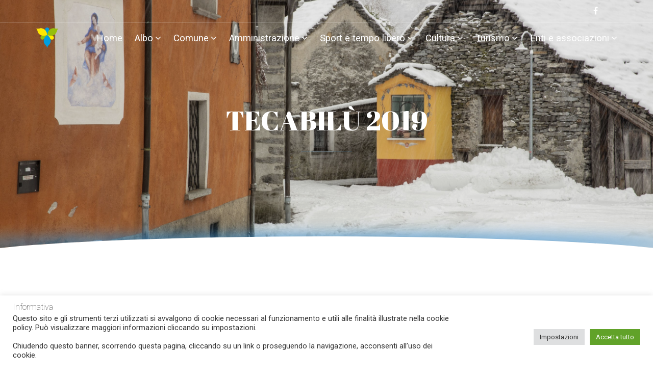

--- FILE ---
content_type: text/html; charset=UTF-8
request_url: https://cevio.ch/sport-e-tempo-libero/ludoteca/attachment/photo-2019-11-07-14-36-54-5/
body_size: 22274
content:

	
<!DOCTYPE html>
<html lang="it-IT" >

<head>

<script>
function getCookie(name) {
  const value = `; ${document.cookie}`;
  const parts = value.split(`; ${name}=`);
  if (parts.length === 2) return parts.pop().split(';').shift();
}

//console.log(getCookie("cookielawinfo-checkbox-analytics"));

</script>

<!-- Google Tag Manager (noscript) -->
<noscript><iframe src="https://www.googletagmanager.com/ns.html?id=GTM-MLSBPLS"
height="0" width="0" style="display:none;visibility:hidden"></iframe></noscript>

<script>
if(getCookie("cookielawinfo-checkbox-analytics") == "yes")
{

(function(w,d,s,l,i){w[l]=w[l]||[];w[l].push({'gtm.start':
new Date().getTime(),event:'gtm.js'});var f=d.getElementsByTagName(s)[0],
j=d.createElement(s),dl=l!='dataLayer'?'&l='+l:'';j.async=true;j.src=
'https://www.googletagmanager.com/gtm.js?id='+i+dl;f.parentNode.insertBefore(j,f);
})(window,document,'script','dataLayer','GTM-MLSBPLS');

}
</script>
<!-- End Google Tag Manager (noscript) -->

	    <meta charset="utf-8">
    <meta http-equiv="X-UA-Compatible" content="IE=edge">
    <meta name="viewport" content="width=device-width, initial-scale=1">
	    <meta property="og:url" content="https://cevio.ch/sport-e-tempo-libero/ludoteca/attachment/photo-2019-11-07-14-36-54-5/"/>
    <meta property='og:image' content="https://cevio.ch/wp-content/uploads/bfi_thumb/PHOTO-2019-11-07-14-36-54-5-ogem8hxcwtnzx30vldu8mulz3kxkgxyzl04umb2lhg.jpg"/>
    <meta property='og:type' content="video.movie"/>
    <meta property='og:title' content="TECABILÙ 2019"/>
    <meta property='og:site_name' content='mycity'/>
    <meta property="og:description" content=""/> 
		<meta name='robots' content='index, follow, max-image-preview:large, max-snippet:-1, max-video-preview:-1' />
	<style>img:is([sizes="auto" i], [sizes^="auto," i]) { contain-intrinsic-size: 3000px 1500px }</style>
	<link rel="alternate" hreflang="it" href="https://cevio.ch/sport-e-tempo-libero/ludoteca/attachment/photo-2019-11-07-14-36-54-5/" />
<link rel="alternate" hreflang="de" href="https://cevio.ch/de/photo-2019-11-07-14-36-54-5-2/" />
<link rel="alternate" hreflang="fr" href="https://cevio.ch/fr/photo-2019-11-07-14-36-54-5-2/" />

	<!-- This site is optimized with the Yoast SEO plugin v24.3 - https://yoast.com/wordpress/plugins/seo/ -->
	<title>TECABILÙ 2019 - Comune di Cevio</title>
	<link rel="canonical" href="https://cevio.ch/sport-e-tempo-libero/ludoteca/attachment/photo-2019-11-07-14-36-54-5/" />
	<meta property="og:locale" content="it_IT" />
	<meta property="og:type" content="article" />
	<meta property="og:title" content="TECABILÙ 2019 - Comune di Cevio" />
	<meta property="og:url" content="https://cevio.ch/sport-e-tempo-libero/ludoteca/attachment/photo-2019-11-07-14-36-54-5/" />
	<meta property="og:site_name" content="Comune di Cevio" />
	<meta property="article:modified_time" content="2019-11-08T07:14:59+00:00" />
	<meta property="og:image" content="https://cevio.ch/sport-e-tempo-libero/ludoteca/attachment/photo-2019-11-07-14-36-54-5" />
	<meta property="og:image:width" content="1536" />
	<meta property="og:image:height" content="2048" />
	<meta property="og:image:type" content="image/jpeg" />
	<meta name="twitter:card" content="summary_large_image" />
	<script type="application/ld+json" class="yoast-schema-graph">{"@context":"https://schema.org","@graph":[{"@type":"WebPage","@id":"https://cevio.ch/sport-e-tempo-libero/ludoteca/attachment/photo-2019-11-07-14-36-54-5/","url":"https://cevio.ch/sport-e-tempo-libero/ludoteca/attachment/photo-2019-11-07-14-36-54-5/","name":"TECABILÙ 2019 - Comune di Cevio","isPartOf":{"@id":"https://cevio.ch/#website"},"primaryImageOfPage":{"@id":"https://cevio.ch/sport-e-tempo-libero/ludoteca/attachment/photo-2019-11-07-14-36-54-5/#primaryimage"},"image":{"@id":"https://cevio.ch/sport-e-tempo-libero/ludoteca/attachment/photo-2019-11-07-14-36-54-5/#primaryimage"},"thumbnailUrl":"https://cevio.ch/wp-content/uploads/PHOTO-2019-11-07-14-36-54-5.jpg","datePublished":"2019-11-08T07:06:15+00:00","dateModified":"2019-11-08T07:14:59+00:00","breadcrumb":{"@id":"https://cevio.ch/sport-e-tempo-libero/ludoteca/attachment/photo-2019-11-07-14-36-54-5/#breadcrumb"},"inLanguage":"it-IT","potentialAction":[{"@type":"ReadAction","target":["https://cevio.ch/sport-e-tempo-libero/ludoteca/attachment/photo-2019-11-07-14-36-54-5/"]}]},{"@type":"ImageObject","inLanguage":"it-IT","@id":"https://cevio.ch/sport-e-tempo-libero/ludoteca/attachment/photo-2019-11-07-14-36-54-5/#primaryimage","url":"https://cevio.ch/wp-content/uploads/PHOTO-2019-11-07-14-36-54-5.jpg","contentUrl":"https://cevio.ch/wp-content/uploads/PHOTO-2019-11-07-14-36-54-5.jpg","width":1536,"height":2048},{"@type":"BreadcrumbList","@id":"https://cevio.ch/sport-e-tempo-libero/ludoteca/attachment/photo-2019-11-07-14-36-54-5/#breadcrumb","itemListElement":[{"@type":"ListItem","position":1,"name":"Home","item":"https://cevio.ch/"},{"@type":"ListItem","position":2,"name":"TECABILÙ Ludoteca","item":"https://cevio.ch/sport-e-tempo-libero/ludoteca/"},{"@type":"ListItem","position":3,"name":"TECABILÙ 2019"}]},{"@type":"WebSite","@id":"https://cevio.ch/#website","url":"https://cevio.ch/","name":"Comune di Cevio","description":"Per la famiglia il meglio","potentialAction":[{"@type":"SearchAction","target":{"@type":"EntryPoint","urlTemplate":"https://cevio.ch/?s={search_term_string}"},"query-input":{"@type":"PropertyValueSpecification","valueRequired":true,"valueName":"search_term_string"}}],"inLanguage":"it-IT"}]}</script>
	<!-- / Yoast SEO plugin. -->


<link rel='dns-prefetch' href='//static.addtoany.com' />
<link rel='dns-prefetch' href='//maps.googleapis.com' />
<link rel='dns-prefetch' href='//cdnjs.cloudflare.com' />
<link rel='dns-prefetch' href='//fonts.googleapis.com' />
<link rel="alternate" type="application/rss+xml" title="Comune di Cevio &raquo; Feed" href="https://cevio.ch/feed/" />
<link rel='stylesheet' id='svc-front-css-css' href='https://cevio.ch/wp-content/plugins/svc-post-grid-addon/assets/css/front.css?ver=6.7.1' type='text/css' media='all' />
<link rel='stylesheet' id='svc-fontawosem-css-css' href='https://cevio.ch/wp-content/plugins/svc-post-grid-addon/assets/css/font-awesome.min.css?ver=6.7.1' type='text/css' media='all' />
<style id='wp-emoji-styles-inline-css' type='text/css'>

	img.wp-smiley, img.emoji {
		display: inline !important;
		border: none !important;
		box-shadow: none !important;
		height: 1em !important;
		width: 1em !important;
		margin: 0 0.07em !important;
		vertical-align: -0.1em !important;
		background: none !important;
		padding: 0 !important;
	}
</style>
<link rel='stylesheet' id='wp-block-library-css' href='https://cevio.ch/wp-includes/css/dist/block-library/style.min.css?ver=6.7.1' type='text/css' media='all' />
<style id='classic-theme-styles-inline-css' type='text/css'>
/*! This file is auto-generated */
.wp-block-button__link{color:#fff;background-color:#32373c;border-radius:9999px;box-shadow:none;text-decoration:none;padding:calc(.667em + 2px) calc(1.333em + 2px);font-size:1.125em}.wp-block-file__button{background:#32373c;color:#fff;text-decoration:none}
</style>
<style id='global-styles-inline-css' type='text/css'>
:root{--wp--preset--aspect-ratio--square: 1;--wp--preset--aspect-ratio--4-3: 4/3;--wp--preset--aspect-ratio--3-4: 3/4;--wp--preset--aspect-ratio--3-2: 3/2;--wp--preset--aspect-ratio--2-3: 2/3;--wp--preset--aspect-ratio--16-9: 16/9;--wp--preset--aspect-ratio--9-16: 9/16;--wp--preset--color--black: #000000;--wp--preset--color--cyan-bluish-gray: #abb8c3;--wp--preset--color--white: #ffffff;--wp--preset--color--pale-pink: #f78da7;--wp--preset--color--vivid-red: #cf2e2e;--wp--preset--color--luminous-vivid-orange: #ff6900;--wp--preset--color--luminous-vivid-amber: #fcb900;--wp--preset--color--light-green-cyan: #7bdcb5;--wp--preset--color--vivid-green-cyan: #00d084;--wp--preset--color--pale-cyan-blue: #8ed1fc;--wp--preset--color--vivid-cyan-blue: #0693e3;--wp--preset--color--vivid-purple: #9b51e0;--wp--preset--gradient--vivid-cyan-blue-to-vivid-purple: linear-gradient(135deg,rgba(6,147,227,1) 0%,rgb(155,81,224) 100%);--wp--preset--gradient--light-green-cyan-to-vivid-green-cyan: linear-gradient(135deg,rgb(122,220,180) 0%,rgb(0,208,130) 100%);--wp--preset--gradient--luminous-vivid-amber-to-luminous-vivid-orange: linear-gradient(135deg,rgba(252,185,0,1) 0%,rgba(255,105,0,1) 100%);--wp--preset--gradient--luminous-vivid-orange-to-vivid-red: linear-gradient(135deg,rgba(255,105,0,1) 0%,rgb(207,46,46) 100%);--wp--preset--gradient--very-light-gray-to-cyan-bluish-gray: linear-gradient(135deg,rgb(238,238,238) 0%,rgb(169,184,195) 100%);--wp--preset--gradient--cool-to-warm-spectrum: linear-gradient(135deg,rgb(74,234,220) 0%,rgb(151,120,209) 20%,rgb(207,42,186) 40%,rgb(238,44,130) 60%,rgb(251,105,98) 80%,rgb(254,248,76) 100%);--wp--preset--gradient--blush-light-purple: linear-gradient(135deg,rgb(255,206,236) 0%,rgb(152,150,240) 100%);--wp--preset--gradient--blush-bordeaux: linear-gradient(135deg,rgb(254,205,165) 0%,rgb(254,45,45) 50%,rgb(107,0,62) 100%);--wp--preset--gradient--luminous-dusk: linear-gradient(135deg,rgb(255,203,112) 0%,rgb(199,81,192) 50%,rgb(65,88,208) 100%);--wp--preset--gradient--pale-ocean: linear-gradient(135deg,rgb(255,245,203) 0%,rgb(182,227,212) 50%,rgb(51,167,181) 100%);--wp--preset--gradient--electric-grass: linear-gradient(135deg,rgb(202,248,128) 0%,rgb(113,206,126) 100%);--wp--preset--gradient--midnight: linear-gradient(135deg,rgb(2,3,129) 0%,rgb(40,116,252) 100%);--wp--preset--font-size--small: 13px;--wp--preset--font-size--medium: 20px;--wp--preset--font-size--large: 36px;--wp--preset--font-size--x-large: 42px;--wp--preset--spacing--20: 0.44rem;--wp--preset--spacing--30: 0.67rem;--wp--preset--spacing--40: 1rem;--wp--preset--spacing--50: 1.5rem;--wp--preset--spacing--60: 2.25rem;--wp--preset--spacing--70: 3.38rem;--wp--preset--spacing--80: 5.06rem;--wp--preset--shadow--natural: 6px 6px 9px rgba(0, 0, 0, 0.2);--wp--preset--shadow--deep: 12px 12px 50px rgba(0, 0, 0, 0.4);--wp--preset--shadow--sharp: 6px 6px 0px rgba(0, 0, 0, 0.2);--wp--preset--shadow--outlined: 6px 6px 0px -3px rgba(255, 255, 255, 1), 6px 6px rgba(0, 0, 0, 1);--wp--preset--shadow--crisp: 6px 6px 0px rgba(0, 0, 0, 1);}:where(.is-layout-flex){gap: 0.5em;}:where(.is-layout-grid){gap: 0.5em;}body .is-layout-flex{display: flex;}.is-layout-flex{flex-wrap: wrap;align-items: center;}.is-layout-flex > :is(*, div){margin: 0;}body .is-layout-grid{display: grid;}.is-layout-grid > :is(*, div){margin: 0;}:where(.wp-block-columns.is-layout-flex){gap: 2em;}:where(.wp-block-columns.is-layout-grid){gap: 2em;}:where(.wp-block-post-template.is-layout-flex){gap: 1.25em;}:where(.wp-block-post-template.is-layout-grid){gap: 1.25em;}.has-black-color{color: var(--wp--preset--color--black) !important;}.has-cyan-bluish-gray-color{color: var(--wp--preset--color--cyan-bluish-gray) !important;}.has-white-color{color: var(--wp--preset--color--white) !important;}.has-pale-pink-color{color: var(--wp--preset--color--pale-pink) !important;}.has-vivid-red-color{color: var(--wp--preset--color--vivid-red) !important;}.has-luminous-vivid-orange-color{color: var(--wp--preset--color--luminous-vivid-orange) !important;}.has-luminous-vivid-amber-color{color: var(--wp--preset--color--luminous-vivid-amber) !important;}.has-light-green-cyan-color{color: var(--wp--preset--color--light-green-cyan) !important;}.has-vivid-green-cyan-color{color: var(--wp--preset--color--vivid-green-cyan) !important;}.has-pale-cyan-blue-color{color: var(--wp--preset--color--pale-cyan-blue) !important;}.has-vivid-cyan-blue-color{color: var(--wp--preset--color--vivid-cyan-blue) !important;}.has-vivid-purple-color{color: var(--wp--preset--color--vivid-purple) !important;}.has-black-background-color{background-color: var(--wp--preset--color--black) !important;}.has-cyan-bluish-gray-background-color{background-color: var(--wp--preset--color--cyan-bluish-gray) !important;}.has-white-background-color{background-color: var(--wp--preset--color--white) !important;}.has-pale-pink-background-color{background-color: var(--wp--preset--color--pale-pink) !important;}.has-vivid-red-background-color{background-color: var(--wp--preset--color--vivid-red) !important;}.has-luminous-vivid-orange-background-color{background-color: var(--wp--preset--color--luminous-vivid-orange) !important;}.has-luminous-vivid-amber-background-color{background-color: var(--wp--preset--color--luminous-vivid-amber) !important;}.has-light-green-cyan-background-color{background-color: var(--wp--preset--color--light-green-cyan) !important;}.has-vivid-green-cyan-background-color{background-color: var(--wp--preset--color--vivid-green-cyan) !important;}.has-pale-cyan-blue-background-color{background-color: var(--wp--preset--color--pale-cyan-blue) !important;}.has-vivid-cyan-blue-background-color{background-color: var(--wp--preset--color--vivid-cyan-blue) !important;}.has-vivid-purple-background-color{background-color: var(--wp--preset--color--vivid-purple) !important;}.has-black-border-color{border-color: var(--wp--preset--color--black) !important;}.has-cyan-bluish-gray-border-color{border-color: var(--wp--preset--color--cyan-bluish-gray) !important;}.has-white-border-color{border-color: var(--wp--preset--color--white) !important;}.has-pale-pink-border-color{border-color: var(--wp--preset--color--pale-pink) !important;}.has-vivid-red-border-color{border-color: var(--wp--preset--color--vivid-red) !important;}.has-luminous-vivid-orange-border-color{border-color: var(--wp--preset--color--luminous-vivid-orange) !important;}.has-luminous-vivid-amber-border-color{border-color: var(--wp--preset--color--luminous-vivid-amber) !important;}.has-light-green-cyan-border-color{border-color: var(--wp--preset--color--light-green-cyan) !important;}.has-vivid-green-cyan-border-color{border-color: var(--wp--preset--color--vivid-green-cyan) !important;}.has-pale-cyan-blue-border-color{border-color: var(--wp--preset--color--pale-cyan-blue) !important;}.has-vivid-cyan-blue-border-color{border-color: var(--wp--preset--color--vivid-cyan-blue) !important;}.has-vivid-purple-border-color{border-color: var(--wp--preset--color--vivid-purple) !important;}.has-vivid-cyan-blue-to-vivid-purple-gradient-background{background: var(--wp--preset--gradient--vivid-cyan-blue-to-vivid-purple) !important;}.has-light-green-cyan-to-vivid-green-cyan-gradient-background{background: var(--wp--preset--gradient--light-green-cyan-to-vivid-green-cyan) !important;}.has-luminous-vivid-amber-to-luminous-vivid-orange-gradient-background{background: var(--wp--preset--gradient--luminous-vivid-amber-to-luminous-vivid-orange) !important;}.has-luminous-vivid-orange-to-vivid-red-gradient-background{background: var(--wp--preset--gradient--luminous-vivid-orange-to-vivid-red) !important;}.has-very-light-gray-to-cyan-bluish-gray-gradient-background{background: var(--wp--preset--gradient--very-light-gray-to-cyan-bluish-gray) !important;}.has-cool-to-warm-spectrum-gradient-background{background: var(--wp--preset--gradient--cool-to-warm-spectrum) !important;}.has-blush-light-purple-gradient-background{background: var(--wp--preset--gradient--blush-light-purple) !important;}.has-blush-bordeaux-gradient-background{background: var(--wp--preset--gradient--blush-bordeaux) !important;}.has-luminous-dusk-gradient-background{background: var(--wp--preset--gradient--luminous-dusk) !important;}.has-pale-ocean-gradient-background{background: var(--wp--preset--gradient--pale-ocean) !important;}.has-electric-grass-gradient-background{background: var(--wp--preset--gradient--electric-grass) !important;}.has-midnight-gradient-background{background: var(--wp--preset--gradient--midnight) !important;}.has-small-font-size{font-size: var(--wp--preset--font-size--small) !important;}.has-medium-font-size{font-size: var(--wp--preset--font-size--medium) !important;}.has-large-font-size{font-size: var(--wp--preset--font-size--large) !important;}.has-x-large-font-size{font-size: var(--wp--preset--font-size--x-large) !important;}
:where(.wp-block-post-template.is-layout-flex){gap: 1.25em;}:where(.wp-block-post-template.is-layout-grid){gap: 1.25em;}
:where(.wp-block-columns.is-layout-flex){gap: 2em;}:where(.wp-block-columns.is-layout-grid){gap: 2em;}
:root :where(.wp-block-pullquote){font-size: 1.5em;line-height: 1.6;}
</style>
<link rel='stylesheet' id='contact-form-7-css' href='https://cevio.ch/wp-content/plugins/contact-form-7/includes/css/styles.css?ver=6.0.3' type='text/css' media='all' />
<link rel='stylesheet' id='cookie-law-info-css' href='https://cevio.ch/wp-content/plugins/cookie-law-info/legacy/public/css/cookie-law-info-public.css?ver=3.2.8' type='text/css' media='all' />
<link rel='stylesheet' id='cookie-law-info-gdpr-css' href='https://cevio.ch/wp-content/plugins/cookie-law-info/legacy/public/css/cookie-law-info-gdpr.css?ver=3.2.8' type='text/css' media='all' />
<link rel='stylesheet' id='rs-plugin-settings-css' href='https://cevio.ch/wp-content/plugins/revslider/public/assets/css/settings.css?ver=5.4.3.1' type='text/css' media='all' />
<style id='rs-plugin-settings-inline-css' type='text/css'>
.tp-caption a{color:#ff7302;text-shadow:none;-webkit-transition:all 0.2s ease-out;-moz-transition:all 0.2s ease-out;-o-transition:all 0.2s ease-out;-ms-transition:all 0.2s ease-out;text-align:center}.tp-caption a:hover{color:#ffa902}
</style>
<link rel='stylesheet' id='wpml-legacy-dropdown-0-css' href='//cevio.ch/wp-content/plugins/sitepress-multilingual-cms/templates/language-switchers/legacy-dropdown/style.css?ver=1' type='text/css' media='all' />
<style id='wpml-legacy-dropdown-0-inline-css' type='text/css'>
.wpml-ls-sidebars-left_menu_widget{background-color:#eeeeee;}.wpml-ls-sidebars-left_menu_widget, .wpml-ls-sidebars-left_menu_widget .wpml-ls-sub-menu, .wpml-ls-sidebars-left_menu_widget a {border-color:#cdcdcd;}.wpml-ls-sidebars-left_menu_widget a {color:#444444;background-color:#ffffff;}.wpml-ls-sidebars-left_menu_widget a:hover,.wpml-ls-sidebars-left_menu_widget a:focus {color:#000000;background-color:#eeeeee;}.wpml-ls-sidebars-left_menu_widget .wpml-ls-current-language>a {color:#444444;background-color:#ffffff;}.wpml-ls-sidebars-left_menu_widget .wpml-ls-current-language:hover>a, .wpml-ls-sidebars-left_menu_widget .wpml-ls-current-language>a:focus {color:#000000;background-color:#eeeeee;}
.wpml-ls-statics-shortcode_actions{background-color:#eeeeee;}.wpml-ls-statics-shortcode_actions, .wpml-ls-statics-shortcode_actions .wpml-ls-sub-menu, .wpml-ls-statics-shortcode_actions a {border-color:#cdcdcd;}.wpml-ls-statics-shortcode_actions a {color:#444444;background-color:#ffffff;}.wpml-ls-statics-shortcode_actions a:hover,.wpml-ls-statics-shortcode_actions a:focus {color:#000000;background-color:#eeeeee;}.wpml-ls-statics-shortcode_actions .wpml-ls-current-language>a {color:#444444;background-color:#ffffff;}.wpml-ls-statics-shortcode_actions .wpml-ls-current-language:hover>a, .wpml-ls-statics-shortcode_actions .wpml-ls-current-language>a:focus {color:#000000;background-color:#eeeeee;}
</style>
<link rel='stylesheet' id='evcal_google_fonts-css' href='//fonts.googleapis.com/css?family=Oswald%3A400%2C300%7COpen+Sans%3A400%2C400i%2C300&#038;ver=6.7.1' type='text/css' media='screen' />
<link rel='stylesheet' id='evcal_cal_default-css' href='//cevio.ch/wp-content/plugins/eventON/assets/css/eventon_styles.css?ver=2.4.10' type='text/css' media='all' />
<link rel='stylesheet' id='evo_font_icons-css' href='//cevio.ch/wp-content/plugins/eventON/assets/fonts/font-awesome.css?ver=2.4.10' type='text/css' media='all' />
<link rel='stylesheet' id='eventon_dynamic_styles-css' href='//cevio.ch/wp-content/plugins/eventON/assets/css/eventon_dynamic_styles.css?ver=6.7.1' type='text/css' media='all' />
<link rel='stylesheet' id='js_composer_custom_css-css' href='//cevio.ch/wp-content/uploads/js_composer/custom.css?ver=7.6' type='text/css' media='all' />
<link rel='stylesheet' id='popup-maker-site-css' href='//cevio.ch/wp-content/uploads/pum/pum-site-styles.css?generated=1739786881&#038;ver=1.19.0' type='text/css' media='all' />
<link rel='stylesheet' id='addtoany-css' href='https://cevio.ch/wp-content/plugins/add-to-any/addtoany.min.css?ver=1.16' type='text/css' media='all' />
<link rel='stylesheet' id='mycity_fonts_google-css' href='//fonts.googleapis.com/css?family=Gloria+Hallelujah&#038;ver=6.7.1' type='text/css' media='all' />
<link rel='stylesheet' id='mycity_fonts_google_roboto-css' href='//fonts.googleapis.com/css?family=Roboto%3A400%2C100italic%2C100%2C300%2C300italic%2C400italic%2C500%2C500italic%2C700%2C700italic%2C900%2C900italic%26%23038%3Bsubset%3Dlatin%2Ccyrillic%2Ccyrillic-ext%2Clatin-ext%2Cgreek-ext%2Cgreek%2Cvietnamese&#038;ver=6.7.1' type='text/css' media='all' />
<link rel='stylesheet' id='mycity_fonts_google_custum-css' href='//fonts.googleapis.com/css?family=Abril+Fatface&#038;ver=6.7.1' type='text/css' media='all' />
<style id='mycity_fonts_google_custum-inline-css' type='text/css'>
 h1{
               font-family: 'Abril Fatface', cursive   !important;
           }
</style>
<link rel='stylesheet' id='mycity_2bootstrap-css' href='https://cevio.ch/wp-content/themes/mycity/css/bootstrap.css?ver=6.7.1' type='text/css' media='all' />
<link rel='stylesheet' id='mycity_2bootstrap-tagsinput-css' href='https://cevio.ch/wp-content/themes/mycity/css/bootstrap-tagsinput.css?ver=6.7.1' type='text/css' media='all' />
<link rel='stylesheet' id='mycity_2style_avatar-css' href='https://cevio.ch/wp-content/themes/mycity/css/avatar.css?ver=6.7.1' type='text/css' media='all' />
<link rel='stylesheet' id='mycity_font-awesome-css' href='https://cevio.ch/wp-content/themes/mycity/css/font-awesome.css?ver=6.7.1' type='text/css' media='all' />
<link rel='stylesheet' id='mycity_ladda_min-css' href='https://cevio.ch/wp-content/themes/mycity/css/ladda.min.css?ver=6.7.1' type='text/css' media='all' />
<link rel='stylesheet' id='mycity_2master-css' href='https://cevio.ch/wp-content/themes/mycity/css/master.css?ver=6.7.1' type='text/css' media='all' />
<style id='mycity_2master-inline-css' type='text/css'>
 .tc-container  , .tickera{
        display: block !important;
    }
         .Places_list  .container-fluidcontainer-fluid_pad_off{
             max-height: 350px;
        }
        .Places_list  .container-fluidcontainer-fluid_pad_off.archive  .page_info h1 {
             padding-top: 30px;
        }
        .category  .page_info{
         max-height: 350px;

        }
        .category  .page_info .blog_category{
            margin-top: -50px !important;}
        
.infinite-background  {
        background:  none;
        }
</style>
<link rel='stylesheet' id='mycity_2master2-css' href='https://cevio.ch/wp-content/themes/mycity/css/master2.css?ver=6.7.1' type='text/css' media='all' />
<link rel='stylesheet' id='mycity_font_fmr-css' href='https://cevio.ch/wp-content/themes/mycity/css/font_fmr.css?ver=6.7.1' type='text/css' media='all' />
<link rel='stylesheet' id='mycity_2animate-css' href='https://cevio.ch/wp-content/themes/mycity/css/animate.css?ver=6.7.1' type='text/css' media='all' />
<link rel='stylesheet' id='mycity_css_php_2-css' href='https://cevio.ch/wp-content/uploads/main.css?ver=6.7.1' type='text/css' media='all' />
<link rel='stylesheet' id='mycity_2adaptive-css' href='https://cevio.ch/wp-content/themes/mycity/css/adaptive.css?ver=6.7.1' type='text/css' media='all' />
<style id='mycity_2adaptive-inline-css' type='text/css'>
.dropzone_add_img_1 {
           background-image:url(https://cevio.ch/wp-content/uploads/PHOTO-2019-11-07-14-36-54-5-113x150.jpg);
            background-size: 100%;

    }   .dropzone_add_img_2 {
    background-image:url(https://cevio.ch/wp-content/uploads/bfi_thumb/PHOTO-2019-11-07-14-36-54-5-ogem8hxk7yb6tjxk2eyi4oo30ji4s5e7auovcys3es.jpg);
    background-size: 100%;
             } 
    /*body {
    background: none !important;
    }*/
    .body_opacity {
            background: rgba(0,0,0,1);
        }
    
</style>
<link rel='stylesheet' id='mycity_2muevent-css' href='https://cevio.ch/wp-content/themes/mycity/css/myeventon.css?ver=6.7.1' type='text/css' media='all' />
<link rel='stylesheet' id='mycity_is_not_admin-css' href='https://cevio.ch/wp-content/themes/mycity/css/is_not_admin.css?ver=6.7.1' type='text/css' media='all' />
    <script type="text/javascript">
        "use strict";
        var mycity_paralax_tr = true;
        var templateUrl = 'https://cevio.ch/wp-content/themes/mycity';
        var pluginsUrl = 'https://cevio.ch/wp-content/plugins';
        var global_map_styles = [];
        var
            marker, markers;
    </script>


	<script type="text/javascript" id="addtoany-core-js-before">
/* <![CDATA[ */
window.a2a_config=window.a2a_config||{};a2a_config.callbacks=[];a2a_config.overlays=[];a2a_config.templates={};a2a_localize = {
	Share: "Condividi",
	Save: "Salva",
	Subscribe: "Abbonati",
	Email: "Email",
	Bookmark: "Segnalibro",
	ShowAll: "espandi",
	ShowLess: "comprimi",
	FindServices: "Trova servizi",
	FindAnyServiceToAddTo: "Trova subito un servizio da aggiungere",
	PoweredBy: "Powered by",
	ShareViaEmail: "Condividi via email",
	SubscribeViaEmail: "Iscriviti via email",
	BookmarkInYourBrowser: "Aggiungi ai segnalibri",
	BookmarkInstructions: "Premi Ctrl+D o \u2318+D per mettere questa pagina nei preferiti",
	AddToYourFavorites: "Aggiungi ai favoriti",
	SendFromWebOrProgram: "Invia da qualsiasi indirizzo email o programma di posta elettronica",
	EmailProgram: "Programma di posta elettronica",
	More: "Di più&#8230;",
	ThanksForSharing: "Grazie per la condivisione!",
	ThanksForFollowing: "Thanks for following!"
};
/* ]]> */
</script>
<script type="text/javascript" defer src="https://static.addtoany.com/menu/page.js" id="addtoany-core-js"></script>
<script type="text/javascript" src="https://cevio.ch/wp-includes/js/jquery/jquery.min.js?ver=3.7.1" id="jquery-core-js"></script>
<script type="text/javascript" src="https://cevio.ch/wp-includes/js/jquery/jquery-migrate.min.js?ver=3.4.1" id="jquery-migrate-js"></script>
<script type="text/javascript" defer src="https://cevio.ch/wp-content/plugins/add-to-any/addtoany.min.js?ver=1.1" id="addtoany-jquery-js"></script>
<script type="text/javascript" id="cookie-law-info-js-extra">
/* <![CDATA[ */
var Cli_Data = {"nn_cookie_ids":[],"cookielist":[],"non_necessary_cookies":[],"ccpaEnabled":"","ccpaRegionBased":"","ccpaBarEnabled":"","strictlyEnabled":["necessary","obligatoire"],"ccpaType":"gdpr","js_blocking":"1","custom_integration":"","triggerDomRefresh":"","secure_cookies":""};
var cli_cookiebar_settings = {"animate_speed_hide":"500","animate_speed_show":"500","background":"#FFF","border":"#b1a6a6c2","border_on":"","button_1_button_colour":"#61a229","button_1_button_hover":"#4e8221","button_1_link_colour":"#fff","button_1_as_button":"1","button_1_new_win":"","button_2_button_colour":"#333","button_2_button_hover":"#292929","button_2_link_colour":"#444","button_2_as_button":"","button_2_hidebar":"","button_3_button_colour":"#dedfe0","button_3_button_hover":"#b2b2b3","button_3_link_colour":"#333333","button_3_as_button":"1","button_3_new_win":"","button_4_button_colour":"#dedfe0","button_4_button_hover":"#b2b2b3","button_4_link_colour":"#333333","button_4_as_button":"1","button_7_button_colour":"#61a229","button_7_button_hover":"#4e8221","button_7_link_colour":"#fff","button_7_as_button":"1","button_7_new_win":"","font_family":"inherit","header_fix":"","notify_animate_hide":"1","notify_animate_show":"","notify_div_id":"#cookie-law-info-bar","notify_position_horizontal":"right","notify_position_vertical":"bottom","scroll_close":"","scroll_close_reload":"","accept_close_reload":"","reject_close_reload":"","showagain_tab":"","showagain_background":"#fff","showagain_border":"#000","showagain_div_id":"#cookie-law-info-again","showagain_x_position":"100px","text":"#333333","show_once_yn":"","show_once":"10000","logging_on":"","as_popup":"","popup_overlay":"1","bar_heading_text":"Informativa","cookie_bar_as":"banner","popup_showagain_position":"bottom-right","widget_position":"left"};
var log_object = {"ajax_url":"https:\/\/cevio.ch\/wp-admin\/admin-ajax.php"};
/* ]]> */
</script>
<script type="text/javascript" src="https://cevio.ch/wp-content/plugins/cookie-law-info/legacy/public/js/cookie-law-info-public.js?ver=3.2.8" id="cookie-law-info-js"></script>
<script type="text/javascript" src="https://cevio.ch/wp-content/plugins/revslider/public/assets/js/jquery.themepunch.tools.min.js?ver=5.4.3.1" id="tp-tools-js"></script>
<script type="text/javascript" src="https://cevio.ch/wp-content/plugins/revslider/public/assets/js/jquery.themepunch.revolution.min.js?ver=5.4.3.1" id="revmin-js"></script>
<script type="text/javascript" src="//cevio.ch/wp-content/plugins/sitepress-multilingual-cms/templates/language-switchers/legacy-dropdown/script.js?ver=1" id="wpml-legacy-dropdown-0-js"></script>
<script type="text/javascript" src="https://cevio.ch/wp-content/themes/mycity/js/wow.min.js?ver=6.7.1" id="mycity_wow-js"></script>
<script type="text/javascript" src="https://cevio.ch/wp-content/themes/mycity/js/jQuery.scrollSpeed.js?ver=6.7.1" id="mycity_jquery_scroll-js"></script>
<script type="text/javascript" id="mycity_map_init-js-extra">
/* <![CDATA[ */
var MyCity_map_init_obj = {"upload":"https:\/\/cevio.ch\/wp-admin\/admin-post.php?action=mycity_handle_dropped_media","delete":"https:\/\/cevio.ch\/wp-admin\/admin-post.php?action=mycity_handle_delete_media","theme_url":"https:\/\/cevio.ch\/wp-content\/themes\/mycity","global_map_styles":"[]","lat":"46.316195","longu":" 8.601432","zum":"12","ajaxurl":"https:\/\/cevio.ch\/wp-admin\/admin-ajax.php","direct":"https:\/\/cevio.ch\/wp-content\/themes\/mycity","weather_latitude":"0","weather_longitude":"0","weather_APPID":"","hide_paralax":"false","uber_dp":"15","uber_sd":"","geolocation":"","weather":"s3"};
/* ]]> */
</script>
<script type="text/javascript" src="https://cevio.ch/wp-content/themes/mycity/js/map_init.js?ver=6.7.1" id="mycity_map_init-js"></script>
<script type="text/javascript" src="https://cevio.ch/wp-content/themes/mycity/js/libs/tremula_new.js?ver=6.7.1" id="mycity_tremula-js"></script>
<script type="text/javascript" src="https://cdnjs.cloudflare.com/ajax/libs/masonry/3.3.2/masonry.pkgd.min.js?ver=6.7.1" id="mycity_masonry-js"></script>
<script></script><link rel="https://api.w.org/" href="https://cevio.ch/wp-json/" /><link rel="alternate" title="JSON" type="application/json" href="https://cevio.ch/wp-json/wp/v2/media/19962" /><link rel="EditURI" type="application/rsd+xml" title="RSD" href="https://cevio.ch/xmlrpc.php?rsd" />
<meta name="generator" content="WordPress 6.7.1" />
<link rel='shortlink' href='https://cevio.ch/?p=19962' />
<link rel="alternate" title="oEmbed (JSON)" type="application/json+oembed" href="https://cevio.ch/wp-json/oembed/1.0/embed?url=https%3A%2F%2Fcevio.ch%2Fsport-e-tempo-libero%2Fludoteca%2Fattachment%2Fphoto-2019-11-07-14-36-54-5%2F" />
<link rel="alternate" title="oEmbed (XML)" type="text/xml+oembed" href="https://cevio.ch/wp-json/oembed/1.0/embed?url=https%3A%2F%2Fcevio.ch%2Fsport-e-tempo-libero%2Fludoteca%2Fattachment%2Fphoto-2019-11-07-14-36-54-5%2F&#038;format=xml" />
<meta name="generator" content="WPML ver:4.1.1 stt:4,3,27;" />



			<style id="randomimage-css" type="text/css">body:not(.home)#hero > #hero-bg{ height: 528px !important; min-height: 528px !important;background-position:center center !important; background-repeat: repeat-y !important;background-size: cover !important;}</style>
		<style type="text/css" id="season-random-images">
		body.home#hero > #hero-bg{
			background-position: center center !important;
		}
		@media (max-width: 769px){
			#hero-bg{
				margin-top: 40px;
				background-position: top center !important;
			}
			body:not(.home) .container.page_info.place_info{
				padding: 0px !important;
				display: flex;
				align-items: center;
				text-align: center;
			}

			body:not(.home) .container.page_info.place_info .post_info {
			    margin: 0px !important;
			}

			#container > div > .blog_category{
				margin: 0px !important;
				position: inherit !important;
				top: 0px !important;
				width: 100%;
			}
		}
	</style>
	    <style>
	.svc_post_grid_list_container{ display:none;}
	#loader {background-image: url("https://cevio.ch/wp-content/plugins/svc-post-grid-addon/inc/../addons/post-grid/css/loader.GIF");}
	</style>
    

<!-- EventON Version -->
<meta name="generator" content="EventON 2.4.10" />

<meta name="generator" content="Powered by WPBakery Page Builder - drag and drop page builder for WordPress."/>
<meta name="generator" content="Powered by Slider Revolution 5.4.3.1 - responsive, Mobile-Friendly Slider Plugin for WordPress with comfortable drag and drop interface." />
<link rel="icon" href="https://cevio.ch/wp-content/uploads/cropped-cevio_stemma_600px-300x300-1-32x32.jpg" sizes="32x32" />
<link rel="icon" href="https://cevio.ch/wp-content/uploads/cropped-cevio_stemma_600px-300x300-1-192x192.jpg" sizes="192x192" />
<link rel="apple-touch-icon" href="https://cevio.ch/wp-content/uploads/cropped-cevio_stemma_600px-300x300-1-180x180.jpg" />
<meta name="msapplication-TileImage" content="https://cevio.ch/wp-content/uploads/cropped-cevio_stemma_600px-300x300-1-270x270.jpg" />
<script type="text/javascript">function setREVStartSize(e){
				try{ var i=jQuery(window).width(),t=9999,r=0,n=0,l=0,f=0,s=0,h=0;					
					if(e.responsiveLevels&&(jQuery.each(e.responsiveLevels,function(e,f){f>i&&(t=r=f,l=e),i>f&&f>r&&(r=f,n=e)}),t>r&&(l=n)),f=e.gridheight[l]||e.gridheight[0]||e.gridheight,s=e.gridwidth[l]||e.gridwidth[0]||e.gridwidth,h=i/s,h=h>1?1:h,f=Math.round(h*f),"fullscreen"==e.sliderLayout){var u=(e.c.width(),jQuery(window).height());if(void 0!=e.fullScreenOffsetContainer){var c=e.fullScreenOffsetContainer.split(",");if (c) jQuery.each(c,function(e,i){u=jQuery(i).length>0?u-jQuery(i).outerHeight(!0):u}),e.fullScreenOffset.split("%").length>1&&void 0!=e.fullScreenOffset&&e.fullScreenOffset.length>0?u-=jQuery(window).height()*parseInt(e.fullScreenOffset,0)/100:void 0!=e.fullScreenOffset&&e.fullScreenOffset.length>0&&(u-=parseInt(e.fullScreenOffset,0))}f=u}else void 0!=e.minHeight&&f<e.minHeight&&(f=e.minHeight);e.c.closest(".rev_slider_wrapper").css({height:f})					
				}catch(d){console.log("Failure at Presize of Slider:"+d)}
			};</script>
		<style type="text/css" id="wp-custom-css">
			/*
Puoi aggiungere qui il tuo codice CSS.

Per maggiori informazioni consulta la documentazione (fai clic sull'icona con il punto interrogativo qui sopra).
*/

.bbpress .container.page_info.place_info, .small_header .container.page_info.place_info {
    height: 431px !important;
}

.vc_pageable-load-more-btn
{
	display:none !important;
}

@media (max-width: 500px)
{
.open.post_info h1 {
    font-size: 42px !important; 

}
}

.p_top_header
{
display:  none;
}

.Category_page.wide .page_info, .Members_list.wide .page_info, .Single_page.wide .page_info, .Places_grid.wide .page_info {
    height: 513px !important;
}

@media (max-width: 768px){
.Single_page.wide .open.post_info {
    margin-top: 30px !important;
}
}

@media (min-width: 1070px) {
.three-col-menu .sub-menu {
width: 1070px;
left: -75px;
background: #fff;
}

.three-col-menu .sub-menu li {
width: 33%;
float: left;
}
}

.vc_btn3.vc_btn3-color-juicy-pink, .vc_btn3.vc_btn3-color-juicy-pink.vc_btn3-style-flat {

    background-color: #308dd3 !important;
}

.logo .fa-angle-down {
    color: #308DD2;
}

.c-hamburger--rot {
 display: none;
}

.main-navigation ul ul.sub-menu {
    width: 410px;
}

ul.sub-menu li.sub-menu-columns {
    display: inline-block;
    float: left;
    width: 200px;
}

ul.sub-menu li.sub-menu-columns:nth-child(odd) {
    float: left;
    margin-right: 10px;
}

ul.sub-menu li.sub-menu-columns:nth-child(even) {
    float: right;
}

/*.search_promo
{
display: none;
}
*/

.p_footer
{
display:none;
}

.header_section_popup {
    background: rgba(0, 0, 0, 0.0) !important;
}

/*.scroll_block {
    visibility: hidden;
}*/


/* MODIFICHE PER CENTRATURA IMMAGINE */

body:not(.home) #hero-bg{background-position: center center !important;}
@media only screen and (max-width: 991px) {

    .top_promo_block{ height:500px !important; min-height: auto !important; }
    .top_promo_block .start_descrition h1{font-size: 43px !important;}
    .top_promo_block .start_descrition h1 #ispan {margin: 20px auto;}
	.start_descrition span {font-size: 20px;}
	.search_promo .input-group {max-width: 650px;margin: 0 auto;}
	.btn_promo_search button {margin-left: 15px !important;}
	body:not(.home) #hero-bg{min-height: 460px !important;height: 460px !important;}
	body:not(.home) .container.page_info.place_info{min-height: 460px !important;height: 460px !important;}
}    
@media only screen and (max-width: 768px) {
	.home .start_descrition {top: 160px !important;}
    .top_promo_block {height: 450px !important;min-height: auto !important;overflow: visible;}
    body:not(.home) #hero-bg{min-height: 400px !important;height: 400px !important;}
    body:not(.home) .container.page_info.place_info{min-height: 400px !important;height: 400px !important;padding-top: 50px !important;padding-bottom: 50px !important;}
	.home #hero-bg{  height: 515px !important; min-height: 515px !important; } 
    .top_promo_block .start_descrition h1{font-size: 32px !important;}
    .start_descrition h1 {padding-top: 130px;}
	.start_descrition span {font-size: 18px;}
	.search_promo {margin-top: 40px;}
	.search_promo .input-group .form-control {width: calc(100% - 160px);height: 45px;}
	.search_promo .btn_promo_search button {margin-left: 15px !important;height: 45px;}
	.home.wide .scroll_block {bottom: -40px !important;}
}    
@media only screen and (max-width: 640px) {
	.home .start_descrition {top: 120px !important;}
	.start_descrition h1 {padding-top: 140px;}
    .top_promo_block {height: 450px !important;min-height: auto !important;}
    body:not(.home) #hero-bg{min-height: 350px !important;height: 350px !important;}
    body:not(.home) .container.page_info.place_info{min-height: 350px !important;height: 350px !important;}
	.home #hero-bg{  height: 515px !important; min-height: 515px !important; } 
	.search_promo {margin-top: 30px;}
	.home.wide .scroll_block {bottom: -80px !important;}
	.search_promo .input-group .form-control {width: 100%;height: 40px;margin-bottom:0 !important;}
	.search_promo .btn_promo_search button{height: 40px;margin-top: 15px;}
	.search_promo .btn_promo_search button {margin-left: 0 !important;border-radius: 0 !important;width: 100%;}
	.home.wide .scroll_block {bottom: -40px !important;}
	.start_descrition .search_promo {max-width: 480px;margin: 30px auto;margin-bottom: 0 !important;}
}   
@media only screen and (max-width: 480px) {
	.home .start_descrition {top: 150px !important;}
	.Single_page.wide .open.single_h1 h1 {font-size: 28px!important;line-height: 32px !important;}
	.Single_page.wide .open.post_info {margin-top: 5px !important;}
}


/* prettyPhoto styling for small screens */
@media (max-width: 500px)
{
    .pp_pic_holder.pp_default
    {
        width: 100%!important;
        margin-top:-100px !important;
        left: 0!important;
        overflow: hidden;
    }
    div.pp_default .pp_content_container .pp_left
    {
        padding-left: 0!important;
    }
    div.pp_default .pp_content_container .pp_right
    {
        padding-right: 0!important;
    }
    .pp_content
    {
        width: 100%!important;
        height: auto!important;
    }
    .pp_fade
    {
        width: 100%!important;
        height: 100%!important;
    }
    a.pp_expand,
    a.pp_contract,
    .pp_hoverContainer,
    .pp_gallery,
    .pp_top,
    .pp_bottom
    {
        display: none!important;
    }
    #pp_full_res img
    {
        width: 100%!important;
        height: auto!important;
    }
    .pp_details
    {
        box-sizing: border-box;
        width: 100%!important;
        padding-left: 3%;
        padding-right: 4%;
        padding-top: 10px;
        padding-bottom: 10px;
        background-color: #fff;
        margin-top: -2px!important;
    }
    a.pp_close
    {
        right: 10px!important;
        top: 10px!important;
    }
}		</style>
		<noscript><style> .wpb_animate_when_almost_visible { opacity: 1; }</style></noscript>
	

</head>
<a href="#" class="toptop"></a>
<div class="anchor"><i class="fa fa-angle-double-up"></i></div>
<body id='hero' class="attachment attachment-template-default single single-attachment postid-19962 attachmentid-19962 attachment-jpeg inner_page innerpage Single_page wide 12  attachment-photo-2019-11-07-14-36-54-5 wpb-js-composer js-comp-ver-7.6 vc_responsive">
	        <div id="hero-bg" data-img="https://cevio.ch/wp-content/uploads/winter/BIGNASCO_1O0A0080-HDR-min.jpg"></div>

		<div class="body_opacity"></div>

<header class="1" id="header">


    <div id="top_line">
        <div class="container">
			<div class="row">
    <div class="col-md-6 col-sm-6 col-xs-6">
        <p class="p_top_header">
                    </p>
    </div>
    <div class="col-md-6 col-sm-6 col-xs-6">

            <p class="pull-right p_top_header">
            <a href='https://cevio.ch/register'>Login</a>        </p>
               <div class="social_icons pull-right">
                                        <a href="https://www.facebook.com/Comune-di-Cevio-466094270456817/"
                   class="soc_fb">
                    <i class="fa fa-facebook"></i>
                </a>
                                                        </div>

    </div>
</div>            <!-- End row -->
        </div>
        <!-- End container-->
    </div><!-- End top line-->


    <div class="container navigate_full">
        <div class="row">
            <div class="col-md-12 clearfix map_header">
                <a href="#" class="menu_xs hidden-md hidden-sm hidden-lg">
                    <i class="fa fa-bars fa-2x"></i>
                </a>
                <a href="https://cevio.ch/" class="logo">
                    <img
                            src="https://cevio.ch/wp-content/uploads/2017/06/cevio_stemma_600px.png"
                            alt="">
                    <i class="fa fa-angle-down"></i>
                </a>
                <a href="#" class="weather">
                    <span></span></a>
				<div class="menu-a_pages_topmenu-container"><ul id="menu-a_pages_topmenu" class="navigate head_nav"><li id="nav-menu-item-13281" class="main-menu-itemmenu-item-evenmenu-item-depth-0 menu-item menu-item-type-post_type menu-item-object-page menu-item-home"><a   href="https://cevio.ch/">Home</a></li>
<li id="nav-menu-item-15960" class="main-menu-itemmenu-item-evenmenu-item-depth-0 menu-item menu-item-type-post_type menu-item-object-page menu-item-has-children"><a   href="https://cevio.ch/albo-comunale/">Albo</a>
<ul class="sub-menu menu-odd  menu-depth-1">
	<li id="nav-menu-item-16042" class="sub-menu-itemmenu-item-oddmenu-item-depth-1 menu-item menu-item-type-post_type menu-item-object-page"><a   href="https://cevio.ch/albo-comunale/messaggi-municipali/">Messaggi municipali</a></li>
	<li id="nav-menu-item-16355" class="sub-menu-itemmenu-item-oddmenu-item-depth-1 menu-item menu-item-type-post_type menu-item-object-page"><a   href="https://cevio.ch/albo-comunale/consiglio-comunale/">Consiglio comunale</a></li>
	<li id="nav-menu-item-16035" class="sub-menu-itemmenu-item-oddmenu-item-depth-1 menu-item menu-item-type-post_type menu-item-object-page"><a   href="https://cevio.ch/albo-comunale/aap/">Azienda acqua potabile</a></li>
	<li id="nav-menu-item-16020" class="sub-menu-itemmenu-item-oddmenu-item-depth-1 menu-item menu-item-type-post_type menu-item-object-page"><a   href="https://cevio.ch/albo-comunale/ufficio-tecnico-comunale/">Ufficio tecnico comunale</a></li>
	<li id="nav-menu-item-16040" class="sub-menu-itemmenu-item-oddmenu-item-depth-1 menu-item menu-item-type-post_type menu-item-object-page"><a   href="https://cevio.ch/albo-comunale/concorsi/">Concorsi</a></li>
	<li id="nav-menu-item-15967" class="sub-menu-itemmenu-item-oddmenu-item-depth-1 menu-item menu-item-type-post_type menu-item-object-page"><a   href="https://cevio.ch/albo-comunale/avvisi/">Avvisi diversi</a></li>
</ul>
</li>
<li id="nav-menu-item-16772" class="main-menu-itemmenu-item-evenmenu-item-depth-0 menu-item menu-item-type-custom menu-item-object-custom menu-item-has-children"><a   href="#">Comune</a>
<ul class="sub-menu menu-odd  menu-depth-1">
	<li id="nav-menu-item-13291" class="sub-menu-itemmenu-item-oddmenu-item-depth-1 menu-item menu-item-type-post_type menu-item-object-post"><a   href="https://cevio.ch/istituzionali/comune/municipio/">Municipio</a></li>
	<li id="nav-menu-item-16771" class="sub-menu-itemmenu-item-oddmenu-item-depth-1 menu-item menu-item-type-post_type menu-item-object-post"><a   href="https://cevio.ch/istituzionali/comune/il-comune-presentazione-statistiche/">Il Comune</a></li>
	<li id="nav-menu-item-13290" class="sub-menu-itemmenu-item-oddmenu-item-depth-1 menu-item menu-item-type-post_type menu-item-object-post"><a   href="https://cevio.ch/istituzionali/comune/consigliocomunale/">Consiglio comunale</a></li>
	<li id="nav-menu-item-16823" class="sub-menu-itemmenu-item-oddmenu-item-depth-1 menu-item menu-item-type-post_type menu-item-object-post"><a   href="https://cevio.ch/?p=16820">Contatti</a></li>
	<li id="nav-menu-item-13288" class="sub-menu-itemmenu-item-oddmenu-item-depth-1 menu-item menu-item-type-post_type menu-item-object-post"><a   href="https://cevio.ch/istituzionali/comune/lo-stemma/">Lo stemma</a></li>
	<li id="nav-menu-item-13289" class="sub-menu-itemmenu-item-oddmenu-item-depth-1 menu-item menu-item-type-post_type menu-item-object-post"><a   href="https://cevio.ch/istituzionali/comune/storia/">Storia</a></li>
	<li id="nav-menu-item-16684" class="sub-menu-itemmenu-item-oddmenu-item-depth-1 menu-item menu-item-type-post_type menu-item-object-page"><a   href="https://cevio.ch/istruzione/">Istruzione</a></li>
	<li id="nav-menu-item-16842" class="sub-menu-itemmenu-item-oddmenu-item-depth-1 menu-item menu-item-type-custom menu-item-object-custom"><a   href="http://www.pompiericevio.ch/">Corpo pompieri</a></li>
</ul>
</li>
<li id="nav-menu-item-16117" class="main-menu-itemmenu-item-evenmenu-item-depth-0 menu-item menu-item-type-post_type menu-item-object-page menu-item-has-children"><a   href="https://cevio.ch/amministrazione/">Amministrazione</a>
<ul class="sub-menu menu-odd  menu-depth-1">
	<li id="nav-menu-item-16668" class="sub-menu-itemmenu-item-oddmenu-item-depth-1 menu-item menu-item-type-custom menu-item-object-custom menu-item-has-children"><a   href="#">Documenti online</a>
	<ul class="sub-menu menu-even sub-sub-menu menu-depth-2">
		<li id="nav-menu-item-16021" class="sub-menu-itemsub-sub-menu-itemmenu-item-evenmenu-item-depth-2 menu-item menu-item-type-post_type menu-item-object-page"><a   href="https://cevio.ch/albo-comunale/ufficio-controllo-abitanti/">Ufficio controllo abitanti</a></li>
		<li id="nav-menu-item-15964" class="sub-menu-itemsub-sub-menu-itemmenu-item-evenmenu-item-depth-2 menu-item menu-item-type-post_type menu-item-object-page"><a   href="https://cevio.ch/albo-comunale/attivita-economiche/">Attività economiche</a></li>
		<li id="nav-menu-item-16022" class="sub-menu-itemsub-sub-menu-itemmenu-item-evenmenu-item-depth-2 menu-item menu-item-type-post_type menu-item-object-page"><a   href="https://cevio.ch/albo-comunale/sportello-energia/">Sportello energia</a></li>
		<li id="nav-menu-item-16033" class="sub-menu-itemsub-sub-menu-itemmenu-item-evenmenu-item-depth-2 menu-item menu-item-type-post_type menu-item-object-page"><a   href="https://cevio.ch/albo-comunale/cancelleria/">Altri formulari</a></li>
	</ul>
</li>
	<li id="nav-menu-item-16351" class="sub-menu-itemmenu-item-oddmenu-item-depth-1 menu-item menu-item-type-custom menu-item-object-custom menu-item-has-children"><a   href="#">Legislazione</a>
	<ul class="sub-menu menu-even sub-sub-menu menu-depth-2">
		<li id="nav-menu-item-16027" class="sub-menu-itemsub-sub-menu-itemmenu-item-evenmenu-item-depth-2 menu-item menu-item-type-post_type menu-item-object-page"><a   href="https://cevio.ch/albo-comunale/ordinanze/">Ordinanze</a></li>
		<li id="nav-menu-item-16023" class="sub-menu-itemsub-sub-menu-itemmenu-item-evenmenu-item-depth-2 menu-item menu-item-type-post_type menu-item-object-page"><a   href="https://cevio.ch/albo-comunale/regolamenti/">Regolamenti</a></li>
		<li id="nav-menu-item-16026" class="sub-menu-itemsub-sub-menu-itemmenu-item-evenmenu-item-depth-2 menu-item menu-item-type-post_type menu-item-object-page"><a   href="https://cevio.ch/albo-comunale/piano-regolatore/">Piano regolatore</a></li>
	</ul>
</li>
	<li id="nav-menu-item-16122" class="sub-menu-itemmenu-item-oddmenu-item-depth-1 menu-item menu-item-type-post_type menu-item-object-page"><a   href="https://cevio.ch/amministrazione/attivita-economiche/">Attività economiche</a></li>
	<li id="nav-menu-item-16819" class="sub-menu-itemmenu-item-oddmenu-item-depth-1 menu-item menu-item-type-post_type menu-item-object-post"><a   href="https://cevio.ch/istituzionali/azienda-acqua-potabile/">Servizio approvvigionamento idrico</a></li>
	<li id="nav-menu-item-16118" class="sub-menu-itemmenu-item-oddmenu-item-depth-1 menu-item menu-item-type-post_type menu-item-object-page"><a   href="https://cevio.ch/amministrazione/cancelleria-comunale/">Cancelleria comunale</a></li>
	<li id="nav-menu-item-16727" class="sub-menu-itemmenu-item-oddmenu-item-depth-1 menu-item menu-item-type-post_type menu-item-object-post"><a   href="https://cevio.ch/non-categorizzato/carte-giornaliere-ffs/">Carte giornaliere FFS</a></li>
	<li id="nav-menu-item-16119" class="sub-menu-itemmenu-item-oddmenu-item-depth-1 menu-item menu-item-type-post_type menu-item-object-page"><a   href="https://cevio.ch/amministrazione/controllo-abitanti/">Controllo abitanti</a></li>
	<li id="nav-menu-item-25591" class="sub-menu-itemmenu-item-oddmenu-item-depth-1 menu-item menu-item-type-post_type menu-item-object-page"><a   href="https://cevio.ch/lavanderie-pubbliche/">Lavanderie pubbliche</a></li>
	<li id="nav-menu-item-16192" class="sub-menu-itemmenu-item-oddmenu-item-depth-1 menu-item menu-item-type-post_type menu-item-object-page menu-item-has-children"><a   href="https://cevio.ch/amministrazione/sale-e-spazi-pubblici/">Sale e spazi pubblici</a>
	<ul class="sub-menu menu-even sub-sub-menu menu-depth-2">
		<li id="nav-menu-item-18606" class="sub-menu-itemsub-sub-menu-itemmenu-item-evenmenu-item-depth-2 menu-item menu-item-type-post_type menu-item-object-page"><a   href="https://cevio.ch/amministrazione/sale-e-spazi-pubblici/">Sale e spazi pubblici</a></li>
		<li id="nav-menu-item-18609" class="sub-menu-itemsub-sub-menu-itemmenu-item-evenmenu-item-depth-2 menu-item menu-item-type-post_type menu-item-object-post"><a   href="https://cevio.ch/istituzionali/sala-multiuso-cavergno/">Sala multiuso Cavergno</a></li>
		<li id="nav-menu-item-18593" class="sub-menu-itemsub-sub-menu-itemmenu-item-evenmenu-item-depth-2 menu-item menu-item-type-post_type menu-item-object-post"><a   href="https://cevio.ch/istituzionali/palestra-comunale-di-cavergno/">Palestra comunale di Cavergno</a></li>
		<li id="nav-menu-item-18594" class="sub-menu-itemsub-sub-menu-itemmenu-item-evenmenu-item-depth-2 menu-item menu-item-type-post_type menu-item-object-post"><a   href="https://cevio.ch/istituzionali/struttura-incontro-oasi-ricreativa-cevio/">Struttura Incontro, Oasi Ricreativa Cevio</a></li>
		<li id="nav-menu-item-20465" class="sub-menu-itemsub-sub-menu-itemmenu-item-evenmenu-item-depth-2 menu-item menu-item-type-post_type menu-item-object-post"><a   href="https://cevio.ch/istituzionali/sale-e-spazi/coworking-vallemaggia/">Coworking Vallemaggia</a></li>
	</ul>
</li>
	<li id="nav-menu-item-16731" class="sub-menu-itemmenu-item-oddmenu-item-depth-1 menu-item menu-item-type-post_type menu-item-object-page"><a   href="https://cevio.ch/socialita/">Socialità</a></li>
	<li id="nav-menu-item-16254" class="sub-menu-itemmenu-item-oddmenu-item-depth-1 menu-item menu-item-type-post_type menu-item-object-page"><a   href="https://cevio.ch/amministrazione/sportello-energia/">Sportello energia</a></li>
	<li id="nav-menu-item-16152" class="sub-menu-itemmenu-item-oddmenu-item-depth-1 menu-item menu-item-type-post_type menu-item-object-page"><a   href="https://cevio.ch/sportello-virtuale/">Sportello virtuale</a></li>
	<li id="nav-menu-item-16728" class="sub-menu-itemmenu-item-oddmenu-item-depth-1 menu-item menu-item-type-post_type menu-item-object-page"><a   href="https://cevio.ch/ufficio-tecnico/">Ufficio tecnico</a></li>
</ul>
</li>
<li id="nav-menu-item-13286" class="main-menu-itemmenu-item-evenmenu-item-depth-0 menu-item menu-item-type-post_type menu-item-object-page menu-item-has-children"><a   href="https://cevio.ch/sport-e-tempo-libero/">Sport e tempo libero</a>
<ul class="sub-menu menu-odd  menu-depth-1">
	<li id="nav-menu-item-29033" class="sub-menu-itemmenu-item-oddmenu-item-depth-1 menu-item menu-item-type-post_type menu-item-object-post"><a   href="https://cevio.ch/sport-e-tempo-libero/lido-alpino-vallemaggia/">Lido Alpino Vallemaggia</a></li>
	<li id="nav-menu-item-17990" class="sub-menu-itemmenu-item-oddmenu-item-depth-1 menu-item menu-item-type-post_type menu-item-object-post"><a   href="https://cevio.ch/sport-e-tempo-libero/pump-track-cevio/">Pump track Cevio</a></li>
	<li id="nav-menu-item-13344" class="sub-menu-itemmenu-item-oddmenu-item-depth-1 menu-item menu-item-type-post_type menu-item-object-page menu-item-has-children"><a   href="https://cevio.ch/sport-e-tempo-libero/parchi-giochi-e-campi-sportivi/">Parchi giochi</a>
	<ul class="sub-menu menu-even sub-sub-menu menu-depth-2">
		<li id="nav-menu-item-16825" class="sub-menu-itemsub-sub-menu-itemmenu-item-evenmenu-item-depth-2 menu-item menu-item-type-post_type menu-item-object-post"><a   href="https://cevio.ch/sport-e-tempo-libero/parchi-giochi-e-campi-sportivi/parco-giochi-a-bignasco/">Parco giochi a Bignasco</a></li>
		<li id="nav-menu-item-16373" class="sub-menu-itemsub-sub-menu-itemmenu-item-evenmenu-item-depth-2 menu-item menu-item-type-post_type menu-item-object-post"><a   href="https://cevio.ch/sport-e-tempo-libero/parchi-giochi-e-campi-sportivi/parco-giochi-a-cevio/">Parco giochi a Cevio</a></li>
		<li id="nav-menu-item-16372" class="sub-menu-itemsub-sub-menu-itemmenu-item-evenmenu-item-depth-2 menu-item menu-item-type-post_type menu-item-object-post"><a   href="https://cevio.ch/sport-e-tempo-libero/parchi-giochi-e-campi-sportivi/parco-giochi-a-cavergno/">Parco giochi a Cavergno</a></li>
	</ul>
</li>
	<li id="nav-menu-item-20585" class="sub-menu-itemmenu-item-oddmenu-item-depth-1 menu-item menu-item-type-post_type menu-item-object-post"><a   href="https://cevio.ch/sport-e-tempo-libero/parchi-giochi-e-campi-sportivi/cevio-percorso-vita/">Cevio – Percorso vita</a></li>
	<li id="nav-menu-item-13364" class="sub-menu-itemmenu-item-oddmenu-item-depth-1 menu-item menu-item-type-post_type menu-item-object-post"><a   href="https://cevio.ch/sport-e-tempo-libero/attivita-sportive/">Attività sportive</a></li>
	<li id="nav-menu-item-13361" class="sub-menu-itemmenu-item-oddmenu-item-depth-1 menu-item menu-item-type-post_type menu-item-object-post"><a   href="https://cevio.ch/sport-e-tempo-libero/cantuccio/">TECABILÙ Cantuccio</a></li>
	<li id="nav-menu-item-16161" class="sub-menu-itemmenu-item-oddmenu-item-depth-1 menu-item menu-item-type-post_type menu-item-object-post"><a   href="https://cevio.ch/sport-e-tempo-libero/ludoteca/">TECABILÙ Ludoteca</a></li>
	<li id="nav-menu-item-17757" class="sub-menu-itemmenu-item-oddmenu-item-depth-1 menu-item menu-item-type-post_type menu-item-object-page"><a   href="https://cevio.ch/sport-e-tempo-libero/tecabilu-3/">TECABILÙ 3+</a></li>
	<li id="nav-menu-item-13359" class="sub-menu-itemmenu-item-oddmenu-item-depth-1 menu-item menu-item-type-post_type menu-item-object-post"><a   href="https://cevio.ch/sport-e-tempo-libero/assemblea-dei-genitori/">Assemblea dei genitori</a></li>
	<li id="nav-menu-item-17964" class="sub-menu-itemmenu-item-oddmenu-item-depth-1 menu-item menu-item-type-post_type menu-item-object-page"><a   href="https://cevio.ch/sport-e-tempo-libero/stand-di-tiro/">Stand di tiro</a></li>
	<li id="nav-menu-item-16116" class="sub-menu-itemmenu-item-oddmenu-item-depth-1 menu-item menu-item-type-post_type menu-item-object-post"><a   href="https://cevio.ch/sport-e-tempo-libero/attivita-sociali/">Attività sociali</a></li>
	<li id="nav-menu-item-24078" class="sub-menu-itemmenu-item-oddmenu-item-depth-1 menu-item menu-item-type-post_type menu-item-object-post"><a   href="https://cevio.ch/idea/applicazione-cevio/">Cevio e i suoi tesori</a></li>
</ul>
</li>
<li id="nav-menu-item-19797" class="main-menu-itemmenu-item-evenmenu-item-depth-0 menu-item menu-item-type-custom menu-item-object-custom menu-item-has-children"><a   href="#">Cultura</a>
<ul class="sub-menu menu-odd  menu-depth-1">
	<li id="nav-menu-item-18222" class="sub-menu-itemmenu-item-oddmenu-item-depth-1 menu-item menu-item-type-post_type menu-item-object-page"><a   href="https://cevio.ch/cultura/attivita-e-siti-culturali/">Attività e siti culturali</a></li>
	<li id="nav-menu-item-13393" class="sub-menu-itemmenu-item-oddmenu-item-depth-1 menu-item menu-item-type-post_type menu-item-object-post"><a   href="https://cevio.ch/?p=13385">Biblioteca comunale</a></li>
	<li id="nav-menu-item-13398" class="sub-menu-itemmenu-item-oddmenu-item-depth-1 menu-item menu-item-type-post_type menu-item-object-post"><a   href="https://cevio.ch/cultura/museo-di-valmaggia/">Cevio – Museo di Valmaggia – Uomo e natura in una valle sudalpina</a></li>
	<li id="nav-menu-item-26768" class="sub-menu-itemmenu-item-oddmenu-item-depth-1 menu-item menu-item-type-post_type menu-item-object-post"><a   href="https://cevio.ch/cultura/processione-di-gannariente-2/">Processione di Gannariente</a></li>
	<li id="nav-menu-item-13392" class="sub-menu-itemmenu-item-oddmenu-item-depth-1 menu-item menu-item-type-post_type menu-item-object-post"><a   href="https://cevio.ch/cultura/links/">Links</a></li>
</ul>
</li>
<li id="nav-menu-item-13423" class="main-menu-itemmenu-item-evenmenu-item-depth-0 menu-item menu-item-type-post_type menu-item-object-page menu-item-has-children"><a   href="https://cevio.ch/turismo/">Turismo</a>
<ul class="sub-menu menu-odd  menu-depth-1">
	<li id="nav-menu-item-13774" class="sub-menu-itemmenu-item-oddmenu-item-depth-1 menu-item menu-item-type-post_type menu-item-object-page"><a   href="https://cevio.ch/turismo/manifestazioni/">Manifestazioni</a></li>
	<li id="nav-menu-item-13430" class="sub-menu-itemmenu-item-oddmenu-item-depth-1 menu-item menu-item-type-post_type menu-item-object-post"><a   href="https://cevio.ch/turismo/valle-bavona-e-robiei-turismo/">Valle Bavona e Robiei</a></li>
	<li id="nav-menu-item-28589" class="sub-menu-itemmenu-item-oddmenu-item-depth-1 menu-item menu-item-type-post_type menu-item-object-post"><a   href="https://cevio.ch/turismo/raccolta-fondi-alluvione-2024/">Raccolta fondi – alluvione 2024</a></li>
	<li id="nav-menu-item-28570" class="sub-menu-itemmenu-item-oddmenu-item-depth-1 menu-item menu-item-type-post_type menu-item-object-post"><a   href="https://cevio.ch/turismo/piano-demergenza-valle-bavona/">Piano d’emergenza Valle Bavona</a></li>
	<li id="nav-menu-item-13429" class="sub-menu-itemmenu-item-oddmenu-item-depth-1 menu-item menu-item-type-post_type menu-item-object-post"><a   href="https://cevio.ch/turismo/esercizi-pubblici/">Esercizi pubblici</a></li>
	<li id="nav-menu-item-13428" class="sub-menu-itemmenu-item-oddmenu-item-depth-1 menu-item menu-item-type-post_type menu-item-object-post"><a   href="https://cevio.ch/turismo/aziende/">Servizi primari</a></li>
	<li id="nav-menu-item-13427" class="sub-menu-itemmenu-item-oddmenu-item-depth-1 menu-item menu-item-type-post_type menu-item-object-post"><a   href="https://cevio.ch/turismo/servizio-medico/">Servizio medico</a></li>
	<li id="nav-menu-item-13426" class="sub-menu-itemmenu-item-oddmenu-item-depth-1 menu-item menu-item-type-post_type menu-item-object-post"><a   href="https://cevio.ch/turismo/ufficio-postale/">Ufficio postale</a></li>
	<li id="nav-menu-item-13425" class="sub-menu-itemmenu-item-oddmenu-item-depth-1 menu-item menu-item-type-post_type menu-item-object-post"><a   href="https://cevio.ch/turismo/trasporti-pubblici/">Trasporti pubblici</a></li>
</ul>
</li>
<li id="nav-menu-item-13472" class="main-menu-itemmenu-item-evenmenu-item-depth-0 menu-item menu-item-type-post_type menu-item-object-page menu-item-has-children"><a   href="https://cevio.ch/enti-e-associazioni/">Enti e associazioni</a>
<ul class="sub-menu menu-odd  menu-depth-1">
	<li id="nav-menu-item-16867" class="sub-menu-itemmenu-item-oddmenu-item-depth-1 menu-item menu-item-type-post_type menu-item-object-post"><a   href="https://cevio.ch/enti-e-associazioni/fondazione-valle-bavona/">Cavergno – Fondazione Valle Bavona</a></li>
	<li id="nav-menu-item-13476" class="sub-menu-itemmenu-item-oddmenu-item-depth-1 menu-item menu-item-type-post_type menu-item-object-post"><a   href="https://cevio.ch/enti-e-associazioni/patriziati/">Patriziati</a></li>
	<li id="nav-menu-item-13475" class="sub-menu-itemmenu-item-oddmenu-item-depth-1 menu-item menu-item-type-post_type menu-item-object-post"><a   href="https://cevio.ch/enti-e-associazioni/parrocchie/">Parrocchie</a></li>
	<li id="nav-menu-item-13474" class="sub-menu-itemmenu-item-oddmenu-item-depth-1 menu-item menu-item-type-post_type menu-item-object-post"><a   href="https://cevio.ch/enti-e-associazioni/associazioni/">Associazioni</a></li>
	<li id="nav-menu-item-13473" class="sub-menu-itemmenu-item-oddmenu-item-depth-1 menu-item menu-item-type-post_type menu-item-object-post"><a   href="https://cevio.ch/enti-e-associazioni/ascovam/">ASCOVAM</a></li>
</ul>
</li>
</ul></div>
            </div>
        </div>
    </div>

</header>

<!-- for blur effect -->
           <div class="mycity_o-grid__item mycity_menu-btn no_top_mycity_menu-btn">

     
        <button class="c-hamburger c-hamburger--rot">
          <span>          
			toggle menu          
          </span>
        </button>
    </div>

    
<nav  class="pushy pushy-left wtr">
    <div class="profile">
                <a href="  "
               class="log_btn">Log in</a>
            </div>
<div class="log_btn"></div>        <ul class="side_menu">
            <li><a href="https://cevio.ch/"><i class="fa fa-question"></i>Home</a></li><li><a href="https://cevio.ch/albo-comunale/"><i class="fa fa-question"></i>Albo</a></li><li><a href="https://cevio.ch/albo-comunale/messaggi-municipali/"><i class="fa fa-question"></i>Messaggi municipali</a></li><li><a href="https://cevio.ch/albo-comunale/consiglio-comunale/"><i class="fa fa-question"></i>Consiglio comunale</a></li><li><a href="https://cevio.ch/albo-comunale/aap/"><i class="fa fa-question"></i>Azienda acqua potabile</a></li><li><a href="https://cevio.ch/albo-comunale/ufficio-tecnico-comunale/"><i class="fa fa-question"></i>Ufficio tecnico comunale</a></li><li><a href="https://cevio.ch/albo-comunale/concorsi/"><i class="fa fa-question"></i>Concorsi</a></li><li><a href="https://cevio.ch/albo-comunale/avvisi/"><i class="fa fa-question"></i>Avvisi diversi</a></li><li><a href="#"><i class="fa fa-question"></i>Comune</a></li><li><a href="https://cevio.ch/istituzionali/comune/municipio/"><i class="fa fa-question"></i>Municipio</a></li><li><a href="https://cevio.ch/istituzionali/comune/il-comune-presentazione-statistiche/"><i class="fa fa-question"></i>Il Comune</a></li><li><a href="https://cevio.ch/istituzionali/comune/consigliocomunale/"><i class="fa fa-question"></i>Consiglio comunale</a></li><li><a href="https://cevio.ch/?p=16820"><i class="fa fa-question"></i>Contatti</a></li><li><a href="https://cevio.ch/istituzionali/comune/lo-stemma/"><i class="fa fa-question"></i>Lo stemma</a></li><li><a href="https://cevio.ch/istituzionali/comune/storia/"><i class="fa fa-question"></i>Storia</a></li><li><a href="https://cevio.ch/istruzione/"><i class="fa fa-question"></i>Istruzione</a></li><li><a href="http://www.pompiericevio.ch/"><i class="fa fa-question"></i>Corpo pompieri</a></li><li><a href="https://cevio.ch/amministrazione/"><i class="fa fa-question"></i>Amministrazione</a></li><li><a href="#"><i class="fa fa-question"></i>Documenti online</a></li><li><a href="https://cevio.ch/albo-comunale/ufficio-controllo-abitanti/"><i class="fa fa-question"></i>Ufficio controllo abitanti</a></li><li><a href="https://cevio.ch/albo-comunale/attivita-economiche/"><i class="fa fa-question"></i>Attività economiche</a></li><li><a href="https://cevio.ch/albo-comunale/sportello-energia/"><i class="fa fa-question"></i>Sportello energia</a></li><li><a href="https://cevio.ch/albo-comunale/cancelleria/"><i class="fa fa-question"></i>Altri formulari</a></li><li><a href="#"><i class="fa fa-question"></i>Legislazione</a></li><li><a href="https://cevio.ch/albo-comunale/ordinanze/"><i class="fa fa-question"></i>Ordinanze</a></li><li><a href="https://cevio.ch/albo-comunale/regolamenti/"><i class="fa fa-question"></i>Regolamenti</a></li><li><a href="https://cevio.ch/albo-comunale/piano-regolatore/"><i class="fa fa-question"></i>Piano regolatore</a></li><li><a href="https://cevio.ch/amministrazione/attivita-economiche/"><i class="fa fa-question"></i>Attività economiche</a></li><li><a href="https://cevio.ch/istituzionali/azienda-acqua-potabile/"><i class="fa fa-question"></i>Servizio approvvigionamento idrico</a></li><li><a href="https://cevio.ch/amministrazione/cancelleria-comunale/"><i class="fa fa-question"></i>Cancelleria comunale</a></li><li><a href="https://cevio.ch/non-categorizzato/carte-giornaliere-ffs/"><i class="fa fa-question"></i>Carte giornaliere FFS</a></li><li><a href="https://cevio.ch/amministrazione/controllo-abitanti/"><i class="fa fa-question"></i>Controllo abitanti</a></li><li><a href="https://cevio.ch/lavanderie-pubbliche/"><i class="fa fa-question"></i>Lavanderie pubbliche</a></li><li><a href="https://cevio.ch/amministrazione/sale-e-spazi-pubblici/"><i class="fa fa-question"></i>Sale e spazi pubblici</a></li><li><a href="https://cevio.ch/amministrazione/sale-e-spazi-pubblici/"><i class="fa fa-question"></i>Sale e spazi pubblici</a></li><li><a href="https://cevio.ch/istituzionali/sala-multiuso-cavergno/"><i class="fa fa-question"></i>Sala multiuso Cavergno</a></li><li><a href="https://cevio.ch/istituzionali/palestra-comunale-di-cavergno/"><i class="fa fa-question"></i>Palestra comunale di Cavergno</a></li><li><a href="https://cevio.ch/istituzionali/struttura-incontro-oasi-ricreativa-cevio/"><i class="fa fa-question"></i>Struttura Incontro, Oasi Ricreativa Cevio</a></li><li><a href="https://cevio.ch/istituzionali/sale-e-spazi/coworking-vallemaggia/"><i class="fa fa-question"></i>Coworking Vallemaggia</a></li><li><a href="https://cevio.ch/socialita/"><i class="fa fa-question"></i>Socialità</a></li><li><a href="https://cevio.ch/amministrazione/sportello-energia/"><i class="fa fa-question"></i>Sportello energia</a></li><li><a href="https://cevio.ch/sportello-virtuale/"><i class="fa fa-question"></i>Sportello virtuale</a></li><li><a href="https://cevio.ch/ufficio-tecnico/"><i class="fa fa-question"></i>Ufficio tecnico</a></li><li><a href="https://cevio.ch/sport-e-tempo-libero/"><i class="fa fa-question"></i>Sport e tempo libero</a></li><li><a href="https://cevio.ch/sport-e-tempo-libero/lido-alpino-vallemaggia/"><i class="fa fa-question"></i>Lido Alpino Vallemaggia</a></li><li><a href="https://cevio.ch/sport-e-tempo-libero/pump-track-cevio/"><i class="fa fa-question"></i>Pump track Cevio</a></li><li><a href="https://cevio.ch/sport-e-tempo-libero/parchi-giochi-e-campi-sportivi/"><i class="fa fa-question"></i>Parchi giochi</a></li><li><a href="https://cevio.ch/sport-e-tempo-libero/parchi-giochi-e-campi-sportivi/parco-giochi-a-bignasco/"><i class="fa fa-question"></i>Parco giochi a Bignasco</a></li><li><a href="https://cevio.ch/sport-e-tempo-libero/parchi-giochi-e-campi-sportivi/parco-giochi-a-cevio/"><i class="fa fa-question"></i>Parco giochi a Cevio</a></li><li><a href="https://cevio.ch/sport-e-tempo-libero/parchi-giochi-e-campi-sportivi/parco-giochi-a-cavergno/"><i class="fa fa-question"></i>Parco giochi a Cavergno</a></li><li><a href="https://cevio.ch/sport-e-tempo-libero/parchi-giochi-e-campi-sportivi/cevio-percorso-vita/"><i class="fa fa-question"></i>Cevio – Percorso vita</a></li><li><a href="https://cevio.ch/sport-e-tempo-libero/attivita-sportive/"><i class="fa fa-question"></i>Attività sportive</a></li><li><a href="https://cevio.ch/sport-e-tempo-libero/cantuccio/"><i class="fa fa-question"></i>TECABILÙ Cantuccio</a></li><li><a href="https://cevio.ch/sport-e-tempo-libero/ludoteca/"><i class="fa fa-question"></i>TECABILÙ Ludoteca</a></li><li><a href="https://cevio.ch/sport-e-tempo-libero/tecabilu-3/"><i class="fa fa-question"></i>TECABILÙ 3+</a></li><li><a href="https://cevio.ch/sport-e-tempo-libero/assemblea-dei-genitori/"><i class="fa fa-question"></i>Assemblea dei genitori</a></li><li><a href="https://cevio.ch/sport-e-tempo-libero/stand-di-tiro/"><i class="fa fa-question"></i>Stand di tiro</a></li><li><a href="https://cevio.ch/sport-e-tempo-libero/attivita-sociali/"><i class="fa fa-question"></i>Attività sociali</a></li><li><a href="https://cevio.ch/idea/applicazione-cevio/"><i class="fa fa-question"></i>Cevio e i suoi tesori</a></li><li><a href="#"><i class="fa fa-question"></i>Cultura</a></li><li><a href="https://cevio.ch/cultura/attivita-e-siti-culturali/"><i class="fa fa-question"></i>Attività e siti culturali</a></li><li><a href="https://cevio.ch/?p=13385"><i class="fa fa-question"></i>Biblioteca comunale</a></li><li><a href="https://cevio.ch/cultura/museo-di-valmaggia/"><i class="fa fa-question"></i>Cevio – Museo di Valmaggia – Uomo e natura in una valle sudalpina</a></li><li><a href="https://cevio.ch/cultura/processione-di-gannariente-2/"><i class="fa fa-question"></i>Processione di Gannariente</a></li><li><a href="https://cevio.ch/cultura/links/"><i class="fa fa-question"></i>Links</a></li><li><a href="https://cevio.ch/turismo/"><i class="fa fa-question"></i>Turismo</a></li><li><a href="https://cevio.ch/turismo/manifestazioni/"><i class="fa fa-question"></i>Manifestazioni</a></li><li><a href="https://cevio.ch/turismo/valle-bavona-e-robiei-turismo/"><i class="fa fa-question"></i>Valle Bavona e Robiei</a></li><li><a href="https://cevio.ch/turismo/raccolta-fondi-alluvione-2024/"><i class="fa fa-question"></i>Raccolta fondi – alluvione 2024</a></li><li><a href="https://cevio.ch/turismo/piano-demergenza-valle-bavona/"><i class="fa fa-question"></i>Piano d’emergenza Valle Bavona</a></li><li><a href="https://cevio.ch/turismo/esercizi-pubblici/"><i class="fa fa-question"></i>Esercizi pubblici</a></li><li><a href="https://cevio.ch/turismo/aziende/"><i class="fa fa-question"></i>Servizi primari</a></li><li><a href="https://cevio.ch/turismo/servizio-medico/"><i class="fa fa-question"></i>Servizio medico</a></li><li><a href="https://cevio.ch/turismo/ufficio-postale/"><i class="fa fa-question"></i>Ufficio postale</a></li><li><a href="https://cevio.ch/turismo/trasporti-pubblici/"><i class="fa fa-question"></i>Trasporti pubblici</a></li><li><a href="https://cevio.ch/enti-e-associazioni/"><i class="fa fa-question"></i>Enti e associazioni</a></li><li><a href="https://cevio.ch/enti-e-associazioni/fondazione-valle-bavona/"><i class="fa fa-question"></i>Cavergno – Fondazione Valle Bavona</a></li><li><a href="https://cevio.ch/enti-e-associazioni/patriziati/"><i class="fa fa-question"></i>Patriziati</a></li><li><a href="https://cevio.ch/enti-e-associazioni/parrocchie/"><i class="fa fa-question"></i>Parrocchie</a></li><li><a href="https://cevio.ch/enti-e-associazioni/associazioni/"><i class="fa fa-question"></i>Associazioni</a></li><li><a href="https://cevio.ch/enti-e-associazioni/ascovam/"><i class="fa fa-question"></i>ASCOVAM</a></li>        </ul>
            <div id="primary-sidebar" class="primary-sidebar widget-area" role="complementary">
            <div><h2 class="rounded">Lingue</h2>
<div
	 class="wpml-ls-sidebars-left_menu_widget wpml-ls wpml-ls-legacy-dropdown js-wpml-ls-legacy-dropdown" id="lang_sel">
	<ul>

		<li tabindex="0" class="wpml-ls-slot-left_menu_widget wpml-ls-item wpml-ls-item-it wpml-ls-current-language wpml-ls-first-item wpml-ls-item-legacy-dropdown">
			<a href="#" class="js-wpml-ls-item-toggle wpml-ls-item-toggle lang_sel_sel icl-it"><span class="wpml-ls-native icl_lang_sel_native">Italiano</span></a>

			<ul class="wpml-ls-sub-menu">
					<li class="icl-de wpml-ls-slot-left_menu_widget wpml-ls-item wpml-ls-item-de">
						<a href="https://cevio.ch/de/photo-2019-11-07-14-36-54-5-2/" class="wpml-ls-link"><span class="wpml-ls-display icl_lang_sel_translated">Tedesco</span></a>
					</li>
					<li class="icl-fr wpml-ls-slot-left_menu_widget wpml-ls-item wpml-ls-item-fr wpml-ls-last-item">
						<a href="https://cevio.ch/fr/photo-2019-11-07-14-36-54-5-2/" class="wpml-ls-link"><span class="wpml-ls-display icl_lang_sel_translated">Francese</span></a>
					</li>			</ul>

		</li>

	</ul>
</div></div>            <div class="sticky"></div>
        </div>
    </nav>


    <div class="header_section_popup"></div>
    <div class="site-overlay"></div>

    <div id="container">

        <div class="container page_info place_info">
            <div class="col-md-12 blog_category">
                <div class="open post_info single_h1">
                    <h1>TECABILÙ 2019<span></span></h1>
                                    </div>
            </div>
        </div>

            <div class="item_wide_container">
	<div class="container-fluid container-fluid_pad_off  shortcodes">
		<div class="row">
			<div class="col-md-12 single_post_row">
				<div class="place_li_cont">
					<div class="post container p_style_one open"  id="post-19962" class="post-19962 attachment type-attachment status-inherit hentry">
						<div class="item_border"></div>
						<div class="post_content">	
						<p class="attachment"><a href='https://cevio.ch/wp-content/uploads/PHOTO-2019-11-07-14-36-54-5.jpg'><img loading="lazy" decoding="async" width="225" height="300" src="https://cevio.ch/wp-content/uploads/PHOTO-2019-11-07-14-36-54-5-225x300.jpg" class="attachment-medium size-medium" alt="" srcset="https://cevio.ch/wp-content/uploads/PHOTO-2019-11-07-14-36-54-5-225x300.jpg 225w, https://cevio.ch/wp-content/uploads/PHOTO-2019-11-07-14-36-54-5-113x150.jpg 113w, https://cevio.ch/wp-content/uploads/PHOTO-2019-11-07-14-36-54-5-768x1024.jpg 768w, https://cevio.ch/wp-content/uploads/PHOTO-2019-11-07-14-36-54-5-975x1300.jpg 975w, https://cevio.ch/wp-content/uploads/PHOTO-2019-11-07-14-36-54-5-94x125.jpg 94w, https://cevio.ch/wp-content/uploads/PHOTO-2019-11-07-14-36-54-5-56x75.jpg 56w, https://cevio.ch/wp-content/uploads/PHOTO-2019-11-07-14-36-54-5.jpg 1536w" sizes="auto, (max-width: 225px) 100vw, 225px" /></a></p>
<div class="addtoany_share_save_container addtoany_content addtoany_content_bottom"><div class="a2a_kit a2a_kit_size_32 addtoany_list" data-a2a-url="https://cevio.ch/sport-e-tempo-libero/ludoteca/attachment/photo-2019-11-07-14-36-54-5/" data-a2a-title="TECABILÙ 2019"><a class="a2a_button_facebook" href="https://www.addtoany.com/add_to/facebook?linkurl=https%3A%2F%2Fcevio.ch%2Fsport-e-tempo-libero%2Fludoteca%2Fattachment%2Fphoto-2019-11-07-14-36-54-5%2F&amp;linkname=TECABIL%C3%99%202019" title="Facebook" rel="nofollow noopener" target="_blank"></a><a class="a2a_button_twitter" href="https://www.addtoany.com/add_to/twitter?linkurl=https%3A%2F%2Fcevio.ch%2Fsport-e-tempo-libero%2Fludoteca%2Fattachment%2Fphoto-2019-11-07-14-36-54-5%2F&amp;linkname=TECABIL%C3%99%202019" title="Twitter" rel="nofollow noopener" target="_blank"></a><a class="a2a_dd addtoany_share_save addtoany_share" href="https://www.addtoany.com/share"></a></div></div><div class="p_footer">
        <ul>
        <li>
            <i class="fa fa-globe"></i>
            1565        </li>
        <li>
			<i class="fa fa-tags"></i> 		</li>
        <li>
			<i class="fa fa-comments"></i> no responses.
        </li>
        <li>	
			<i class="fa fa-calendar"></i> 11.08.2019		</li>
        <li>
            <i class="fa fa-user"></i>
                AB		</li>
    </ul>
</div>                            <div class="post_pagination">
                                                            </div>
						</div>
											</div>		
				</div>
			</div>
		</div>
	</div>
</div>        
    </div>
    <script>
        function initialize_map() {
        }
        jQuery(document).ready(function ($) {
            $(document).on("click", '.button_substribe', function (e) {
                e.preventDefault();
                $(".Subscribe_error").html(" ");
                var email = $("#subsribe .subsribe_email");
                email.removeClass('error');
                if (isValidEmailAddress(email.val())) {
                    var mylada = Ladda.create(document.querySelector('.button_substribe'));
                    mylada.start();
                    $.ajax({
                        url: "https://cevio.ch/wp-admin/admin-ajax.php",
                        type: 'POST',
                        data: "action=mycity_mailchimp_send&mail=" + email.val(),
                        success: function (date) {
                            $(".Subscribe_error").html(date);
                            mylada.stop();
                        }

                    });
                } else {
                    email.addClass('error');
                }
            });
        });
        function isValidEmailAddress(emailAddress) {
            var pattern = new RegExp(/^(("[\w-\s]+")|([\w-]+(?:\.[\w-]+)*)|("[\w-\s]+")([\w-]+(?:\.[\w-]+)*))(@((?:[\w-]+\.)*\w[\w-]{0,66})\.([a-z]{2,6}(?:\.[a-z]{2})?)$)|(@\[?((25[0-5]\.|2[0-4][0-9]\.|1[0-9]{2}\.|[0-9]{1,2}\.))((25[0-5]|2[0-4][0-9]|1[0-9]{2}|[0-9]{1,2})\.){2}(25[0-5]|2[0-4][0-9]|1[0-9]{2}|[0-9]{1,2})\]?$)/i);
            return pattern.test(emailAddress);
        }
        jQuery('.page_info').css({
            height: jQuery(window).height() + 'px'
        });
        jQuery(document).ready(function ($) {

            $(window).resize(function () {
                jQuery('.page_info').css({
                    height: jQuery(window).height() + 'px'
                });
            });
            $(".page_info").css("visibility", "visible");
            var catHeight = $('.blog_category').height();
            $('.blog_category').css({
                'margin-top': ((catHeight / 2) * (-1)) + 'px'
            })

        });


    </script>



<footer class="" id="footerCity">
    <div class="footer-overlay"></div>

    
                    <div class="container">
                <div class="row">
                    <div class="widget_text col-md-3"><h2>Comune di Cevio</h2><div class="textwidget custom-html-widget">Via Pretorio 4<br>
6675 Cevio<br>
<br><br>
Tel. 091 759 00 10<br>
<a href="mailto:cancelleria@cevio.ch">cancelleria@cevio.ch</a><br>
</div></div><div class="widget_text col-md-3"><div class="textwidget custom-html-widget"></div></div><div class="widget_text col-md-3"><h2>Orari</h2><div class="textwidget custom-html-widget">lu-ma 14.30 - 17.30<br>
me-gio-ve 08.30 - 11.30 <br>

<br><br>
<div class="span5">
Oppure su appuntamento.<br>
<br><br>
Per urgenze <br>
fuori orario <br>
chiamare (no SMS) il numero:<br>
079 964 66 67 <br>
</div></div>                </div>
            </div>
                    <div class="copyright_container">
            <div class="container">
                <div class="row">
                    <div class="col-md-12">
                                                    <div id='footer_copiright'>
                                Copyright © 2018 - 2024<br>
Comune di Cevio.
<br><br>
<a href="http://senery.ch">Senery SA</a>                            </div>
                                                </div>
                </div>
            </div>
        </div>

    </footer>


<div id='imodalko1'>

    <p class="imodal-p">Help us improve the translation for your language</p>
    <p>You can change any text by clicking on (press Enter after changing)</p>
    <input type='button' name='' onclick='jQuery("#imodalko1").hide();' value='Ok!' class='form-control imod-but'>

</div>


<!--googleoff: all--><div id="cookie-law-info-bar" data-nosnippet="true"><h5 class="cli_messagebar_head">Informativa</h5><span><div class="cli-bar-container cli-style-v2"><div class="cli-bar-message">Questo sito e gli strumenti terzi utilizzati si avvalgono di cookie necessari al funzionamento e utili alle finalità illustrate nella cookie policy. Può visualizzare maggiori informazioni cliccando su impostazioni.<br><br />
Chiudendo questo banner, scorrendo questa pagina, cliccando su un link o proseguendo la navigazione, acconsenti all’uso dei cookie.</div><div class="cli-bar-btn_container"><a role='button' class="medium cli-plugin-button cli-plugin-main-button cli_settings_button" style="margin:0px 5px 0px 0px">Impostazioni</a><a id="wt-cli-accept-all-btn" role='button' data-cli_action="accept_all" class="wt-cli-element medium cli-plugin-button wt-cli-accept-all-btn cookie_action_close_header cli_action_button">Accetta tutto</a></div></div></span></div><div id="cookie-law-info-again" data-nosnippet="true"><span id="cookie_hdr_showagain">Manage consent</span></div><div class="cli-modal" data-nosnippet="true" id="cliSettingsPopup" tabindex="-1" role="dialog" aria-labelledby="cliSettingsPopup" aria-hidden="true">
  <div class="cli-modal-dialog" role="document">
	<div class="cli-modal-content cli-bar-popup">
		  <button type="button" class="cli-modal-close" id="cliModalClose">
			<svg class="" viewBox="0 0 24 24"><path d="M19 6.41l-1.41-1.41-5.59 5.59-5.59-5.59-1.41 1.41 5.59 5.59-5.59 5.59 1.41 1.41 5.59-5.59 5.59 5.59 1.41-1.41-5.59-5.59z"></path><path d="M0 0h24v24h-24z" fill="none"></path></svg>
			<span class="wt-cli-sr-only">Chiudi</span>
		  </button>
		  <div class="cli-modal-body">
			<div class="cli-container-fluid cli-tab-container">
	<div class="cli-row">
		<div class="cli-col-12 cli-align-items-stretch cli-px-0">
			<div class="cli-privacy-overview">
				<h4>Informazioni sulla privacy</h4>				<div class="cli-privacy-content">
					<div class="cli-privacy-content-text">Utilizziamo i cookie per migliorare la tua esperienza durante la navigazione. In particolare per delle statistiche di utilizzo così da poter ottimizzare costantemente la navigabilità del sito, puoi anche la possibilità di rinunciare a questi cookie.</div>
				</div>
				<a class="cli-privacy-readmore" aria-label="Mostra altro" role="button" data-readmore-text="Mostra altro" data-readless-text="Mostra meno"></a>			</div>
		</div>
		<div class="cli-col-12 cli-align-items-stretch cli-px-0 cli-tab-section-container">
												<div class="cli-tab-section">
						<div class="cli-tab-header">
							<a role="button" tabindex="0" class="cli-nav-link cli-settings-mobile" data-target="analytics" data-toggle="cli-toggle-tab">
								Analytics							</a>
															<div class="cli-switch">
									<input type="checkbox" id="wt-cli-checkbox-analytics" class="cli-user-preference-checkbox"  data-id="checkbox-analytics" checked='checked' />
									<label for="wt-cli-checkbox-analytics" class="cli-slider" data-cli-enable="Abilitato" data-cli-disable="Disabilitato"><span class="wt-cli-sr-only">Analytics</span></label>
								</div>
													</div>
						<div class="cli-tab-content">
							<div class="cli-tab-pane cli-fade" data-id="analytics">
								<div class="wt-cli-cookie-description">
									I cookie analitici sono utilizzati per capire come i visitatori interagiscono con il sito web. Questi cookie aiutano a fornire informazioni sulle metriche del numero di visitatori, la frequenza di rimbalzo, la fonte del traffico, ecc.
								</div>
							</div>
						</div>
					</div>
										</div>
	</div>
</div>
		  </div>
		  <div class="cli-modal-footer">
			<div class="wt-cli-element cli-container-fluid cli-tab-container">
				<div class="cli-row">
					<div class="cli-col-12 cli-align-items-stretch cli-px-0">
						<div class="cli-tab-footer wt-cli-privacy-overview-actions">
						
															<a id="wt-cli-privacy-save-btn" role="button" tabindex="0" data-cli-action="accept" class="wt-cli-privacy-btn cli_setting_save_button wt-cli-privacy-accept-btn cli-btn">ACCETTA E SALVA</a>
													</div>
						
					</div>
				</div>
			</div>
		</div>
	</div>
  </div>
</div>
<div class="cli-modal-backdrop cli-fade cli-settings-overlay"></div>
<div class="cli-modal-backdrop cli-fade cli-popupbar-overlay"></div>
<!--googleon: all-->		<script type="text/javascript">
		/*<![CDATA[*/
		var gmapstyles = 'default';
		/* ]]> */
		</script>		
			<script type="text/javascript">
		try {
			jQuery(document).ready(function($) {
				function init_resize(){
					if( $('body:not(.home)#hero > #hero-bg').length != '' ){

						if( $(window).width() > 770 ){
							var marginTop = 'auto';
						}else{
							var marginTop = $('#header').height() + 'px';
						}

						if( $('#hero > #hero-bg').css('margin-top') != marginTop  ){
							$('#hero > #hero-bg').css( 'margin-top', marginTop );
						}

						if( $(window).width() < 770 ){
							var this_post_title = $('#container > .place_info').height() +25;
						}else{
							var this_post_title = $('#container > .place_info').height() +75;
						}

						$('html').find("#randomimage-css").remove();
						$('body').before('<style id="randomimage-css">body:not(.home)#hero > #hero-bg{ height: ' + this_post_title + 'px !important; min-height: ' + this_post_title + 'px !important;}' );
					}
				}

				var x = 0;
				var intervalID = setInterval(function () {

					init_resize(); // init function

					if (++x === 25) {
					   window.clearInterval(intervalID);
					}
				}, 1000);

				$(window).resize(function(event) {
					init_resize();
				});
				
				/*var targetLink = $('a.vc_gitem-link.vc-zone-link[href="https://cevio.ch/enti-e-associazioni/fontana-bosco-mondada/"]');

				if(targetLink.length){
					targetLink.attr('href', 'https://www.fontanaboscomondada.ch/');  // Inserisci qui il link esterno
					targetLink.attr('target', '_blank');  // Apri in nuova scheda
					
				}*/
				
				var linksToReplace = {
					"https://cevio.ch/enti-e-associazioni/fontana-bosco-mondada/" : "https://www.fontanaboscomondada.ch/",
					"https://cevio.ch/aziende/elettromobilita/" : "https://www.ses.ch/elettromobilita"
				};

				$.each(linksToReplace, function(original, replacement){
					var link = $('a.vc_gitem-link.vc-zone-link[href="' + original + '"]');
					if(link.length){
						link.attr('href', replacement);
						link.attr('target', '_blank');
						link.attr('title', 'Vai al sito esterno');

						// Tracciamento click GA4
						link.on('click', function() {
							if (typeof gtag === 'function') {
								gtag('event', 'click_esterno', {
									event_category: 'Link Esterni',
									event_label: replacement,
									transport_type: 'beacon'
								});
							}
						});
					}
				});


			});
		} catch{}
	</script>

	<div id="pum-27846" class="pum pum-overlay pum-theme-27837 pum-theme-tema-predefinito popmake-overlay click_open" data-popmake="{&quot;id&quot;:27846,&quot;slug&quot;:&quot;donazione-cevio-e-lavizzara&quot;,&quot;theme_id&quot;:27837,&quot;cookies&quot;:[],&quot;triggers&quot;:[{&quot;type&quot;:&quot;click_open&quot;,&quot;settings&quot;:{&quot;extra_selectors&quot;:&quot;&quot;,&quot;cookie_name&quot;:null}}],&quot;mobile_disabled&quot;:null,&quot;tablet_disabled&quot;:null,&quot;meta&quot;:{&quot;display&quot;:{&quot;stackable&quot;:false,&quot;overlay_disabled&quot;:false,&quot;scrollable_content&quot;:false,&quot;disable_reposition&quot;:false,&quot;size&quot;:&quot;medium&quot;,&quot;responsive_min_width&quot;:&quot;0%&quot;,&quot;responsive_min_width_unit&quot;:false,&quot;responsive_max_width&quot;:&quot;100%&quot;,&quot;responsive_max_width_unit&quot;:false,&quot;custom_width&quot;:&quot;640px&quot;,&quot;custom_width_unit&quot;:false,&quot;custom_height&quot;:&quot;380px&quot;,&quot;custom_height_unit&quot;:false,&quot;custom_height_auto&quot;:false,&quot;location&quot;:&quot;center top&quot;,&quot;position_from_trigger&quot;:false,&quot;position_top&quot;:100,&quot;position_left&quot;:0,&quot;position_bottom&quot;:0,&quot;position_right&quot;:0,&quot;position_fixed&quot;:false,&quot;animation_type&quot;:&quot;fade&quot;,&quot;animation_speed&quot;:350,&quot;animation_origin&quot;:&quot;center top&quot;,&quot;overlay_zindex&quot;:false,&quot;zindex&quot;:1999999999},&quot;close&quot;:{&quot;text&quot;:false,&quot;button_delay&quot;:0,&quot;overlay_click&quot;:false,&quot;esc_press&quot;:false,&quot;f4_press&quot;:false},&quot;click_open&quot;:[]}}" role="dialog" aria-modal="false"
								   >

	<div id="popmake-27846" class="pum-container popmake theme-27837 pum-responsive pum-responsive-medium responsive size-medium">

				

				

		

				<div class="pum-content popmake-content" tabindex="0">
			<p class="attachment"><a href='https://cevio.ch/wp-content/uploads/PHOTO-2019-11-07-14-36-54-5.jpg'><img width="225" height="300" src="https://cevio.ch/wp-content/uploads/PHOTO-2019-11-07-14-36-54-5-225x300.jpg" class="attachment-medium size-medium" alt="" decoding="async" fetchpriority="high" srcset="https://cevio.ch/wp-content/uploads/PHOTO-2019-11-07-14-36-54-5-225x300.jpg 225w, https://cevio.ch/wp-content/uploads/PHOTO-2019-11-07-14-36-54-5-113x150.jpg 113w, https://cevio.ch/wp-content/uploads/PHOTO-2019-11-07-14-36-54-5-768x1024.jpg 768w, https://cevio.ch/wp-content/uploads/PHOTO-2019-11-07-14-36-54-5-975x1300.jpg 975w, https://cevio.ch/wp-content/uploads/PHOTO-2019-11-07-14-36-54-5-94x125.jpg 94w, https://cevio.ch/wp-content/uploads/PHOTO-2019-11-07-14-36-54-5-56x75.jpg 56w, https://cevio.ch/wp-content/uploads/PHOTO-2019-11-07-14-36-54-5.jpg 1536w" sizes="(max-width: 225px) 100vw, 225px" /></a></p>
<h1 style="text-align: center;"><a href="https://cevio.ch/donazione/">Donazione<br />
</a><a href="https://cevio.ch/donazione/"><img decoding="async" class="wp-image-27847 size-medium aligncenter" src="https://cevio.ch/wp-content/uploads/Donazione-292x300.png" alt="" width="292" height="300" srcset="https://cevio.ch/wp-content/uploads/Donazione-292x300.png 292w, https://cevio.ch/wp-content/uploads/Donazione-146x150.png 146w, https://cevio.ch/wp-content/uploads/Donazione-122x125.png 122w, https://cevio.ch/wp-content/uploads/Donazione-73x75.png 73w, https://cevio.ch/wp-content/uploads/Donazione.png 673w" sizes="(max-width: 292px) 100vw, 292px" /></a></h1>
		</div>


				

							<button type="button" class="pum-close popmake-close" aria-label="Chiudi">
			&#215;			</button>
		
	</div>

</div>
<script type="text/javascript">
/* <![CDATA[ */
window._wpemojiSettings = {"baseUrl":"https:\/\/s.w.org\/images\/core\/emoji\/15.0.3\/72x72\/","ext":".png","svgUrl":"https:\/\/s.w.org\/images\/core\/emoji\/15.0.3\/svg\/","svgExt":".svg","source":{"concatemoji":"https:\/\/cevio.ch\/wp-includes\/js\/wp-emoji-release.min.js?ver=6.7.1"}};
/*! This file is auto-generated */
!function(i,n){var o,s,e;function c(e){try{var t={supportTests:e,timestamp:(new Date).valueOf()};sessionStorage.setItem(o,JSON.stringify(t))}catch(e){}}function p(e,t,n){e.clearRect(0,0,e.canvas.width,e.canvas.height),e.fillText(t,0,0);var t=new Uint32Array(e.getImageData(0,0,e.canvas.width,e.canvas.height).data),r=(e.clearRect(0,0,e.canvas.width,e.canvas.height),e.fillText(n,0,0),new Uint32Array(e.getImageData(0,0,e.canvas.width,e.canvas.height).data));return t.every(function(e,t){return e===r[t]})}function u(e,t,n){switch(t){case"flag":return n(e,"\ud83c\udff3\ufe0f\u200d\u26a7\ufe0f","\ud83c\udff3\ufe0f\u200b\u26a7\ufe0f")?!1:!n(e,"\ud83c\uddfa\ud83c\uddf3","\ud83c\uddfa\u200b\ud83c\uddf3")&&!n(e,"\ud83c\udff4\udb40\udc67\udb40\udc62\udb40\udc65\udb40\udc6e\udb40\udc67\udb40\udc7f","\ud83c\udff4\u200b\udb40\udc67\u200b\udb40\udc62\u200b\udb40\udc65\u200b\udb40\udc6e\u200b\udb40\udc67\u200b\udb40\udc7f");case"emoji":return!n(e,"\ud83d\udc26\u200d\u2b1b","\ud83d\udc26\u200b\u2b1b")}return!1}function f(e,t,n){var r="undefined"!=typeof WorkerGlobalScope&&self instanceof WorkerGlobalScope?new OffscreenCanvas(300,150):i.createElement("canvas"),a=r.getContext("2d",{willReadFrequently:!0}),o=(a.textBaseline="top",a.font="600 32px Arial",{});return e.forEach(function(e){o[e]=t(a,e,n)}),o}function t(e){var t=i.createElement("script");t.src=e,t.defer=!0,i.head.appendChild(t)}"undefined"!=typeof Promise&&(o="wpEmojiSettingsSupports",s=["flag","emoji"],n.supports={everything:!0,everythingExceptFlag:!0},e=new Promise(function(e){i.addEventListener("DOMContentLoaded",e,{once:!0})}),new Promise(function(t){var n=function(){try{var e=JSON.parse(sessionStorage.getItem(o));if("object"==typeof e&&"number"==typeof e.timestamp&&(new Date).valueOf()<e.timestamp+604800&&"object"==typeof e.supportTests)return e.supportTests}catch(e){}return null}();if(!n){if("undefined"!=typeof Worker&&"undefined"!=typeof OffscreenCanvas&&"undefined"!=typeof URL&&URL.createObjectURL&&"undefined"!=typeof Blob)try{var e="postMessage("+f.toString()+"("+[JSON.stringify(s),u.toString(),p.toString()].join(",")+"));",r=new Blob([e],{type:"text/javascript"}),a=new Worker(URL.createObjectURL(r),{name:"wpTestEmojiSupports"});return void(a.onmessage=function(e){c(n=e.data),a.terminate(),t(n)})}catch(e){}c(n=f(s,u,p))}t(n)}).then(function(e){for(var t in e)n.supports[t]=e[t],n.supports.everything=n.supports.everything&&n.supports[t],"flag"!==t&&(n.supports.everythingExceptFlag=n.supports.everythingExceptFlag&&n.supports[t]);n.supports.everythingExceptFlag=n.supports.everythingExceptFlag&&!n.supports.flag,n.DOMReady=!1,n.readyCallback=function(){n.DOMReady=!0}}).then(function(){return e}).then(function(){var e;n.supports.everything||(n.readyCallback(),(e=n.source||{}).concatemoji?t(e.concatemoji):e.wpemoji&&e.twemoji&&(t(e.twemoji),t(e.wpemoji)))}))}((window,document),window._wpemojiSettings);
/* ]]> */
</script>
<div class='evo_lightboxes'>					<div class='evo_lightbox eventcard eventon_events_list' id=''>
						<div class="evo_content_in">													
							<div class="evo_content_inin">
								<div class="evo_lightbox_content">
									<a class='evolbclose '>X</a>
									<div class='evo_lightbox_body eventon_list_event evo_pop_body evcal_eventcard'></div>
								</div>
							</div>							
						</div>
					</div>
					</div><link rel='stylesheet' id='cookie-law-info-table-css' href='https://cevio.ch/wp-content/plugins/cookie-law-info/legacy/public/css/cookie-law-info-table.css?ver=3.2.8' type='text/css' media='all' />
<script type="text/javascript" src="https://cevio.ch/wp-includes/js/dist/hooks.min.js?ver=4d63a3d491d11ffd8ac6" id="wp-hooks-js"></script>
<script type="text/javascript" src="https://cevio.ch/wp-includes/js/dist/i18n.min.js?ver=5e580eb46a90c2b997e6" id="wp-i18n-js"></script>
<script type="text/javascript" id="wp-i18n-js-after">
/* <![CDATA[ */
wp.i18n.setLocaleData( { 'text direction\u0004ltr': [ 'ltr' ] } );
/* ]]> */
</script>
<script type="text/javascript" src="https://cevio.ch/wp-content/plugins/contact-form-7/includes/swv/js/index.js?ver=6.0.3" id="swv-js"></script>
<script type="text/javascript" id="contact-form-7-js-translations">
/* <![CDATA[ */
( function( domain, translations ) {
	var localeData = translations.locale_data[ domain ] || translations.locale_data.messages;
	localeData[""].domain = domain;
	wp.i18n.setLocaleData( localeData, domain );
} )( "contact-form-7", {"translation-revision-date":"2024-11-03 08:32:11+0000","generator":"GlotPress\/4.0.1","domain":"messages","locale_data":{"messages":{"":{"domain":"messages","plural-forms":"nplurals=2; plural=n != 1;","lang":"it"},"This contact form is placed in the wrong place.":["Questo modulo di contatto \u00e8 posizionato nel posto sbagliato."],"Error:":["Errore:"]}},"comment":{"reference":"includes\/js\/index.js"}} );
/* ]]> */
</script>
<script type="text/javascript" id="contact-form-7-js-before">
/* <![CDATA[ */
var wpcf7 = {
    "api": {
        "root": "https:\/\/cevio.ch\/wp-json\/",
        "namespace": "contact-form-7\/v1"
    }
};
/* ]]> */
</script>
<script type="text/javascript" src="https://cevio.ch/wp-content/plugins/contact-form-7/includes/js/index.js?ver=6.0.3" id="contact-form-7-js"></script>
<script type="text/javascript" src="https://cevio.ch/wp-includes/js/jquery/ui/core.min.js?ver=1.13.3" id="jquery-ui-core-js"></script>
<script type="text/javascript" id="popup-maker-site-js-extra">
/* <![CDATA[ */
var pum_vars = {"version":"1.19.0","pm_dir_url":"https:\/\/cevio.ch\/wp-content\/plugins\/popup-maker\/","ajaxurl":"https:\/\/cevio.ch\/wp-admin\/admin-ajax.php","restapi":"https:\/\/cevio.ch\/wp-json\/pum\/v1","rest_nonce":null,"default_theme":"27837","debug_mode":"","disable_tracking":"","home_url":"\/","message_position":"top","core_sub_forms_enabled":"1","popups":[],"cookie_domain":"","analytics_route":"analytics","analytics_api":"https:\/\/cevio.ch\/wp-json\/pum\/v1"};
var pum_sub_vars = {"ajaxurl":"https:\/\/cevio.ch\/wp-admin\/admin-ajax.php","message_position":"top"};
var pum_popups = {"pum-27846":{"triggers":[],"cookies":[],"disable_on_mobile":false,"disable_on_tablet":false,"atc_promotion":null,"explain":null,"type_section":null,"theme_id":27837,"size":"medium","responsive_min_width":"0%","responsive_max_width":"100%","custom_width":"640px","custom_height_auto":false,"custom_height":"380px","scrollable_content":false,"animation_type":"fade","animation_speed":350,"animation_origin":"center top","open_sound":"none","custom_sound":"","location":"center top","position_top":100,"position_bottom":0,"position_left":0,"position_right":0,"position_from_trigger":false,"position_fixed":false,"overlay_disabled":false,"stackable":false,"disable_reposition":false,"zindex":1999999999,"close_button_delay":0,"fi_promotion":null,"close_on_form_submission":false,"close_on_form_submission_delay":0,"close_on_overlay_click":false,"close_on_esc_press":false,"close_on_f4_press":false,"disable_form_reopen":false,"disable_accessibility":false,"theme_slug":"tema-predefinito","id":27846,"slug":"donazione-cevio-e-lavizzara"}};
/* ]]> */
</script>
<script type="text/javascript" src="//cevio.ch/wp-content/uploads/pum/pum-site-scripts.js?defer&amp;generated=1739786881&amp;ver=1.19.0" id="popup-maker-site-js"></script>
<script type="text/javascript" src="https://cevio.ch/wp-content/themes/mycity/js/bootstrap.min.js?ver=1" id="mycity_bootstrap_min-js"></script>
<script type="text/javascript" src="https://cevio.ch/wp-content/themes/mycity/js/asparagus.js?ver=1" id="mycity_asparagus-js"></script>
<script type="text/javascript" src="https://cevio.ch/wp-content/themes/mycity/js/all_scr.js?20180522&amp;ver=1" id="mycity_all_scr-js"></script>
<script type="text/javascript" src="https://maps.googleapis.com/maps/api/js?key=AIzaSyCsbzuJDUEOoq-jS1HO-LUXW4qo0gW9FNs&amp;libraries=places&amp;callback=initialize_map&amp;ver=3" id="mycity_maps_googleapis-js"></script>
<script type="text/javascript" src="https://cevio.ch/wp-content/themes/mycity/js/typed.min.js?ver=1" id="mycity_typed_min-js"></script>
<script type="text/javascript" src="https://cevio.ch/wp-content/themes/mycity/js/dropzone.js?ver=1" id="mycity_dropzone-js"></script>
<script type="text/javascript" id="mycity_dropzone-js-after">
/* <![CDATA[ */
 Dropzone.autoDiscover = false;
/* ]]> */
</script>
<script type="text/javascript" src="https://cevio.ch/wp-content/themes/mycity/js/bootstrap-tagsinput.min.js?ver=1" id="mycity_bootstrap-tagsinput-js"></script>
<script type="text/javascript" src="https://cevio.ch/wp-content/themes/mycity/js/ladda.min.js?ver=1" id="mycity_ladda.min-js"></script>
<script></script>
<script type="text/javascript">
	
	jQuery(document).ready(function($) {
		
		setInterval(function() {

			if ($(window).width() < 991) {

				if( /Android|webOS|iPhone|iPad|iPod|BlackBerry|IEMobile|Opera Mini/i.test(navigator.userAgent) ) {

					if ($('.pp_pic_holder').hasClass('pp_default')) {

						$('body').addClass('overflow_body');

					}else{

						$('body').removeClass('overflow_body');
					}

				 }	

			 }

		}, 10);

		
	});

</script>

<style type="text/css">
	.overflow_body{ overflow:scroll !important;}
</style>

<style type="text/css">
	
	@media only screen and (min-width: 992px) {
		.pp_pic_holder.pp_default {
	    	width: 100% !important;
	    	    left: 50% !important;
	    	transform: translate(-50%);
		}
		.ppt {
		    width: 100% !important;
		}

		.pp_content_container {
		    width: 100% !important;
		}

		div.pp_default .pp_content_container .pp_left{ width: 100%; }

		.pp_right {
		    width: 100%;
		}

	.pp_content {
	    width: 99% !important;
	    height: auto !important;
	}

	.pp_hoverContainer {
	    width: 100%;
	    height: auto !important;
	}

	.pp_details {
	    width: 100% !important;
	}


	img#fullResImage {
	    width: 100% !important;
	    height: auto !important;
	}

	div.pp_default .pp_content_container .pp_details {
	    margin-top: 14px;
	}

}

</style>


</body>
</html>

--- FILE ---
content_type: text/css
request_url: https://cevio.ch/wp-content/uploads/js_composer/custom.css?ver=7.6
body_size: -30
content:
.mce-panel.mce-menu,
.mce-floatpanel.mce-popover.mce-bottom.mce-start{
	z-index:100012 !important;
}

--- FILE ---
content_type: text/css
request_url: https://cevio.ch/wp-content/themes/mycity/css/master.css?ver=6.7.1
body_size: 16057
content:
/* Chat */


.dz-message{
    text-align: center;
    font-size: 16px;

	padding-top:20px;
    color: #000;
}
.dz-preview{
    top: 0;
    left: 0;
}
.dz-image img{
    width: 100%;
   /* height: 100%;*/
    border-radius: 5px;
}
.dz-image{
	position: absolute;
	width: 100%;
	top:0;
	height: 100%;
    overflow: hidden;
}
.img_chat_item{
    width: 60px;
    height: 60px;
    margin-bottom: 15px;
}
.img_chat_item img{
    border-radius: 3px;
}
.add_chat_item{
    position: relative;
}
.add_chat_item .chat_item_circle{
    width: 50px;
    height: 50px;
    position: absolute;
    border-radius: 50%;
    background: #ffd200;
    left: 6px;
    bottom: -62px;
}
.chat_item_circle{
    text-align: center;
    line-height: 60px;
}
.chat_item_circle .fa{
    color:#000;
    text-align: center;
}
.chat_header{
    background: #110F18;
    border-top-left-radius: 5px; /* Ð›ÐµÐ²Ñ‹Ð¹ Ð½Ð¸Ð¶Ð½Ð¸Ð¹ ÑƒÐ³Ð¾Ð»Ð¾Ðº */
    border-top-right-radius: 5px; /* ÐŸÑ€Ð°Ð²Ñ‹Ð¹ Ð½Ð¸Ð¶Ð½Ð¸Ð¹ ÑƒÐ³Ð¾Ð»Ð¾Ðº */
    display: table;
    width: 100%;
}
.chat_ava{
    width: 30px;
    height: 30px;
    border-radius: 3px;
    margin-right: 10px;
}
.chat_ava img{
    border-radius: 3px;
}
.chat_ava_name p{
    color:#fff;
    font-family: 'Montserrat', sans-serif;
    font-size: 16px;
    line-height: 30px;
    margin-bottom: 0;
}
.chat_ava_exit .fa{
    line-height: 30px;
    color:#fff;
}

.chat_date_message p{
    text-align: center;
    color:#fff;
    font-size: 13px;
    font-weight: 300;
}
.chat_date_message span.left{
    background: #e3ddd9;
    width: 115px;
    height: 2px;
    display: block;
    top: 23px;
    position: absolute;
}
.chat_date_message span.right{
    background: #e3ddd9;
    width: 115px;
    height: 2px;
    display: block;
    top: 23px;
    right: 20px;
    position: absolute;
}
.chat_message_in{
    padding: 10px;
    width: 70%;
    float: right;
    position: relative;
    border-radius: 5px;
    background: #fff;
    margin-bottom: 15px;
}
.chat_message_in:after{
    content: "";
    width: 0;
    right: -14px;
    top: 13px;
    position: absolute;
    height: 0;
    border-bottom: 7px solid transparent;
    border-top: 7px solid transparent;
    border-right: 7px solid transparent;
    border-left: 7px solid #fff;
}
.chat_message_in{
    word-wrap:break-word;
}
.chat_message_in .chat_in_m{
    font-size: 14px;
    color:#000;
    font-weight: 300;
    margin-bottom: 20px;
    word-wrap:break-word;
}

.chat_message_in .chat_in_m_date{
    position: absolute;
    bottom: 0;
    right:10px;
}
.chat_message_in .chat_in_m_date p{
    margin-right: 10px;
}
.chat_message_in .chat_in_m_date p,
.chat_message_in .chat_in_m_date .fa{
    color:#777777;
}

.chat_message_out{
    padding: 10px;
    width: 70%;
    float: left;
    position: relative;
    border-radius: 5px;
    background: #000;
    margin-bottom: 15px;
}
.chat_message_out:after{
    content: "";
    width: 0;
    left: -14px;
    top: 13px;
    position: absolute;
    height: 0;
    border-bottom: 7px solid transparent;
    border-top: 7px solid transparent;
    border-left: 7px solid transparent;
    border-right: 7px solid #000;
}
.chat_message_out .chat_in_m{
    font-size: 14px;
    color:#fff;
    font-weight: 300;
    word-wrap:break-word;
    margin-bottom: 0;
}
.chat_message_out .chat_in_m_date{
    position: absolute;
    bottom: 0;
    right:10px;
}
.chat_message_out .chat_in_m_date p{
    margin-right: 10px;
}
.chat_message_out .chat_in_m_date p,
.chat_message_out .chat_in_m_date .fa{
    color:#777777;
}
.chat_write_message{
    float: left;
    width: 170px;
    margin-top: 40px;
}
.chat_write_message p{
    font-style: italic;
    font-size: 13px;
    color:#fff;
    width: 100%;
}
.chat_write_message img{
    margin-right: 10px;
    display: block;
}
.chat_send{
    background: rgba(0,0,0,0.4);
    padding: 10px;
    border-bottom-left-radius: 5px; /* Ð›ÐµÐ²Ñ‹Ð¹ Ð½Ð¸Ð¶Ð½Ð¸Ð¹ ÑƒÐ³Ð¾Ð»Ð¾Ðº */
    border-bottom-right-radius: 5px; /* ÐŸÑ€Ð°Ð²Ñ‹Ð¹ Ð½Ð¸Ð¶Ð½Ð¸Ð¹ ÑƒÐ³Ð¾Ð»Ð¾Ðº */
    position: relative;
}
.chat_send_text{
    width: 100%;
    border-radius: 5px;
    background: #fff url(../images/send_arrow.png) no-repeat 93% 72%;
    border: none;
    height: 100%;
    padding: 10px 45px;
    outline: none;
    resize:none;
}
.chat_smile{
    position: absolute;
    top:20px;
    left: 20px;
}
.chat_attach{
    position: absolute;
    top:60px;
    left: 20px;
}
.chat_static{
    position: static;
}
/*.chat_pad{
    position: static;
}*/
.chat_box .mainFeedback{
    position: static;
    width: 100%;
    background: rgba(178, 178, 178, 1);
}
.chat_box .mainFeedback .header{
  background: #110F18;
  padding: 7px;
  top:0;
  height: 54px;
  position: relative;
  box-shadow: none;
  border: none;
}
.chat_box .mainFeedback .header .my_card{
    color:#000;
}
.chat_box .mainFeedback .header .card_items {
  color: #FFF;
  margin-top: 10px;
  margin-left: 10px;
}
.chat_box .mainFeedback .header:after {
    content: "";
    width: 0;
    left: 45px;
    top: 100%;
    position: absolute;
    height: 0;
    border-top: 10px solid #110F18;;
    border-right: 10px solid transparent;
    border-left: 10px solid transparent;
}
.chat_box .cart_item:active,
.chat_box .cart_item:hover{
    background: #E73931;
    cursor: pointer;
    border-bottom: 5px solid #CA342D;
    border-radius: 5px;
}
.chat_box .cart_items .cart_img{
    width: 60px;
    border-radius: 5px;
    height: 60px;
    float:left;
    margin-top: 5px;
    margin-left: 10px;
    margin-right: 10px;
    overflow: hidden;
}
.chat_box .cart_items .cart_name{
    font-size: 15px;
    color:#fff;
    font-family: 'Montserrat', sans-serif;
    margin-bottom: 0;
}
.chat_box .cart_items .cart_cost{
  color: #000;
  font-weight: 300;
  font-size: 13px;
  margin-bottom: 2px;
}
.chat_box .cart_items .cart_info{
 float: left;
 width: 110px;
}
.chat_box .cart_items .cart_delete{
    float:right;
      margin-right: 7px;
  margin-top: 2px;
}
.chat_box_head_right{
    width:40px;
    height: 40px;
    background: #000;
    border-radius: 50%;
    text-align: center;
}
.chat_box_head_right .fa{
    text-align: center;
    color:#fff;
    line-height: 40px;
}
.clear{
    clear: both;
}
.header .my_card {
  font-size: 20px;
  font-weight: 500;
}
.chat_container{

}
.chat_box .chat_header{
    border-top-left-radius: 0px;
    border-top-right-radius: 0px;
    height: 54px;
    padding: 0 15px;
}
.chat_box .chat_send {
    border-bottom-left-radius: 0px;
    border-bottom-right-radius: 0px;
    height: 100px;
}
.btn-send-chat {
  position: absolute;
  right: 21px;
  bottom: 19px;
  width: 30px;
  border: none;
  outline: none;
  height: 28px;
  background: url(../img/enter_btn.jpg) no-repeat;
}
.chat_messages{
    background: rgba(178, 178, 178, 0.1);
    position: relative;
    padding: 15px;
    overflow-y: scroll;
    overflow-x: hidden;
}
.chat_header .cell{
    display: table-cell;
    vertical-align: middle;
}
/* Feed */
.user_latest .enter_label{
    font-family: 'Montserrat', sans-serif;
    font-size: 18px;
    font-weight: 500;
    color:white;
}
.user_latest .e-mail_in,
.feed_bottom .e-mail_in {
    width: 100%;
    font-family: 'Montserrat', sans-serif;
    font-size: 18px;
    border-radius: 4px;
    border: none;
    outline:none;
    padding: 14px 15px;
}
.user_latest .enter_label{
    margin-bottom: 15px;
    color: #fff;
}
.user_latest .e-mail_in{
    background: #f1f1f1 url(../images/enter_btn.jpg) no-repeat 96% 82%;
}
.user_latest textarea{
    height: 80px;
}
.user_latest .user_message{
    position: relative;
    margin-bottom: 75px;
}
.user_latest .user_message .us_name,
.user_answ .us_name{
    color:#e73931;
    font-size: 16px;
    font-weight: 500;
    margin-bottom: 15px;
}
.user_latest .user_message .us_m_date,
.user_answ .us_m_date{
    color:#807373;
    font-size: 16px;
    font-weight: 300;
}
.user_latest .user_message .happy_like {
    width: 100px;
    margin-top: 10px;
    z-index: 1000;
    bottom: -64px;
    right: 0px;
    position: absolute;
    padding: 10px 17px 10px 20px;
    border-radius: 20px;
    color: #fff;
    background: #000;
}
.user_latest .user_message .happy_like:hover{
    background: #cd2a32;
    color:#fff;
}
.user_latest .user_message .us_line{
    border-bottom: 6px solid #000;
    padding:15px 0;
    position: relative;
}
.user_latest .user_message .us_line:before{
    content: "";
    width: 0;
    left: 19px;
    top: 20px;  position: absolute;
    height: 0;
    border-bottom: 10px solid #000;
    border-right: 10px solid transparent;
    border-left: 10px solid transparent;
}
.user_latest .user_message .us_content p{
    color:#000;
    font-weight: 300;
    font-size: 16px;
    font-family: roboto;

}
.user_latest .user_message .us_content{
    margin-top: 20px;
}
.user_latest .user_message .us_content #map{
    height: 260px;
}
.user_latest .user_message .us_content p a,
.user_latest .user_message .us_tags a{
    color: #e73931;
    font-size: 16px;
    font-weight: 500;
}
.user_latest .user_message .us_tags li{
    display: inline-block;
    margin-right: 5px;
}
.user_latest .user_message .us_notation h3.us_h{
    color:#C3C3C3;
    font-weight: bold;
    font-size: 22px;
    margin-top: 20px;
    margin-bottom: 15px;
    padding: 0;
    border:none;
}
.user_latest h3{
    padding-bottom: 20px;
    color:#fff;
    font-size: 28px;
    margin-bottom: 25px;
    border-bottom: 4px solid #e73931;;
}
.user_latest textarea{
    height: 50px;
    resize: none;
    overflow: hidden;
    margin-bottom: 6px;
}
.user_latest textarea:focus{
    height: 100px;
    resize: none;
    overflow: hidden;
    margin-bottom: 6px;
}
.user_latest .user_message .us_notation p{
    font-size: 15px;
}
.user_answ{
    background-color: rgba(188, 188, 188, 0.35);
    border:10px solid #000;
    position: relative;
    margin-bottom: 50px;
    margin-top: 15px;
    border-radius: 4px;
}
.user_answ:before{
    content: "";
    width: 0;
    left: 19px;
    top: -19px;
    position: absolute;
    height: 0;
    border-bottom: 10px solid #000;
    border-right: 10px solid transparent;
    border-left: 10px solid transparent;
}
.us_und{
    background: transparent;
    padding: 10px 17px 17px 10px;
    border-bottom: 10px solid #000000;
}

.us_und .us_content{
    padding: 0 0px 0 35px;
}
.us_und .us_name{
    margin-left: 6px;
}
.user_answ .e-mail_in{
    background: #e4e4e4 url(../images/enter_btn.jpg) no-repeat 96% 82%;
    border-radius: 0;
}
.user_answ textarea{
    resize: none;
    height: 74px;
    margin-bottom: -4px;
}
.user_message img{
    border-radius: 4px;
}
.chat_img_container{
    width:30%;
}
.chat_img img{
    width:100%;
    height: 100%;
}
.ava_answ{
    margin-left: 17px;
}
.user_answ  .us_und .us_name{
    color:#000;
}
.feed_loc_files{
    width: 70%;
}
.custom-file-input {
  color: transparent;
  background: url(../img/very.png) no-repeat;
  background-size: cover;
}
.custom-file-input::-webkit-file-upload-button {
  visibility: hidden;
}
.custom-file-input::before {
  content: 'Ð”Ð¾Ð±Ð°Ð²Ð¸Ñ‚ÑŒ Ñ„Ð°Ð¹Ð»';
  color: black;
  display: inline-block;
  background: -webkit-linear-gradient(top, #f9f9f9, #e3e3e3);
  border: 1px solid #999;
  border-radius: 3px;
  padding: 5px 8px;
  outline: none;
  white-space: nowrap;
  -webkit-user-select: none;
  cursor: pointer;
  text-shadow: 1px 1px #fff;
  font-weight: 700;
  font-size: 10pt;
}
.custom-file-input:hover::before {
  border-color: black;
}
.custom-file-input:active {
  outline: 0;
}
.custom-file-input:active::before {
  background: -webkit-linear-gradient(top, #e3e3e3, #f9f9f9);
}
/** Styling input[type=file] **/
.btn-file { position: relative; overflow: hidden; margin-right: 4px; }
.btn-file input { position: absolute; top: 0; right: 0; margin: 0; opacity: 0; filter: alpha(opacity=0);
    transform: translate(-300px, 0) scale(4); font-size: 23px; direction: ltr; cursor: pointer; }
/* Fix for IE 7: */
.btn-file .fa{
    margin-right: 5px;
}
.feed_location{
   color: #fff;
   margin-top: 14px;
}
.feed_task_container{
    background: #000;
    padding: 20px;
    margin-top:80px;
    border-top-right-radius: 5px;
    border-top-left-radius: 5px;
}
.feed_input_func{
    display: none;
}
.feed_comment_container{
    background: #fff;
    padding: 25px;
}
.simple_light .feed_task_container{
    margin-top: 100px;
}
.feed_wrap .pushy-left{
    transform:none;
}
.feed_wrap .pushy {
  width: 250px;
  position: static;
  margin-top: 101px;

}

.simple_light .feed_task_container{
    background: #0C5DA3;
}
#sidebar{
   float: left;
}
.fixed{
    position: fixed !important;
}
.simple_light .user_latest .user_message .us_line{
    border-bottom: 6px solid #0C5DA3;
    padding:15px 0;
    position: relative;
}
.simple_light .user_latest .user_message .us_line:before{
    content: "";
    width: 0;
    left: 19px;
    top: 20px;  position: absolute;
    height: 0;
    border-bottom: 10px solid #0C5DA3;
    border-right: 10px solid transparent;
    border-left: 10px solid transparent;
}
.simple_light .user_latest .user_message .us_name{
    color:#000;
}
.simple_light .user_latest .user_message .happy_like:hover{
    background: #0C5DA3;
    color:#fff;
}
.form_feed{
    margin-bottom: 0;
}
#wrapper{
    position: static;
}
#scroller {
    position:absolute; z-index:1;
    -webkit-touch-callout:none;
    -webkit-tap-highlight-color:rgba(0,0,0,0);
    width:100%;
    padding:0;

}

#myFrame {
    position:absolute;
    top:0; left:0;
}



/**
 *
 * Pull down styles
 *
 */
.marg_left25{
    margin-left: 25px;
}
#pullDown, #pullUp {
  background: #fff;
  height: 57px;
  line-height: 40px;
  padding: 8px 10px;
  border-bottom:1px solid #ccc;
    font-weight:bold;
    font-size:14px;
    display: none;
    color:#888;
}
#pullDown .pullDownIcon, #pullUp .pullUpIcon  {
    display:block; float:left;
    width:40px; height:40px;
    background:url(../img/pull-icon@2x.png)/*tpa=http://cubiq.org/dropbox/iscroll4/examples/pull-to-refresh/pull-icon@2x.png*/ 0 0 no-repeat;
    -webkit-background-size:40px 80px; background-size:40px 80px;
    -webkit-transition-property:-webkit-transform;
    -webkit-transition-duration:250ms;
}
#pullDown .pullDownIcon {
    -webkit-transform:rotate(0deg) translateZ(0);
}
#pullUp .pullUpIcon  {
    -webkit-transform:rotate(-180deg) translateZ(0);
}

#pullDown.flip .pullDownIcon {
    -webkit-transform:rotate(-180deg) translateZ(0);
}
/*auth*/
.reg-popup{
    width:100%;
    height: 100%;
    background-color: rgba(29,30,75,0.74);
    overflow:hidden;
    position:fixed;
    top:0px;
    opacity: 0;
    z-index: -1;
}
.input_ok {
	border:1px solid green;
}
.blur-filter {
    -webkit-filter: blur(2px);
    -moz-filter: blur(2px);
    -o-filter: blur(2px);
    -ms-filter: blur(2px);
    filter: blur(2px);
}
.reg_block{
        width:100%;


}
.btn-load .fa{
    margin-right: 6px;
}
.btn-hack {
  display: block;
  position: relative;
  width:100%;
  z-index: 9999;
  height: 100%;
  transition: width 0.8s cubic-bezier(0.23, 1, 0.32, 1), height 0.8s cubic-bezier(0.23, 1, 0.32, 1), -webkit-transform 0.8s cubic-bezier(0.175, 0.885, 0.32, 1.275);
  transition: width 0.8s cubic-bezier(0.23, 1, 0.32, 1), height 0.8s cubic-bezier(0.23, 1, 0.32, 1), transform 0.8s cubic-bezier(0.175, 0.885, 0.32, 1.275);
  -webkit-transform-style: preserve-3d;
          transform-style: preserve-3d;
  -webkit-transform-origin: 50% 50%;
      -ms-transform-origin: 50% 50%;
          transform-origin: 50% 50%;
   }

.btn-front {
  /*position: absolute;*/
  display: block;
  width: 100%;
  height: 100%;
  color: #fff;
  z-index: 9999;
  cursor: pointer;
  -webkit-backface-visibility: hidden;
          backface-visibility: hidden;
  -webkit-tap-highlight-color: rgba(0, 0, 0, 0);
  transition: width 0.5s, height 0.5s, -webkit-transform 0.5s;
  transition: width 0.5s, height 0.5s , transform 0.5s;
  -webkit-transform-style: preserve-3d;
          transform-style: preserve-3d;
  transition: background 0.15s ease, line-height 0.8s cubic-bezier(0.23, 1, 0.32, 1); }

/*.btn-hack.is-open .btn-front {
  pointer-events: none;
   }*/

.btn-back {
  position: absolute;
  width: 100%;
  z-index: 9999;
  /*background-color: #eee;*/
  color: #222;
 /* z-index: 2;*/
  -webkit-transform: translateZ(-2px) rotateX(0deg);
          transform: translateZ(-2px) rotateX(0deg);
  overflow: hidden;
  transition: box-shadow 0.8s ease;
display: none;

   }
.is-open .btn-back {
  display: block;
}
/*.btn-back p {
  margin-top: 27px;
  margin-bottom: 25px; }*/

.btn-back button {
  margin: 0 5px;
  /*background-color: transparent;*/
  border: 0;
  border-radius: 2px;
  font-size: 1em;
  cursor: pointer;
  /*-webkit-appearance: none;
  -webkit-tap-highlight-color: rgba(0, 0, 0, 0);*/
  /*transition: background 0.15s ease;*/ }
  /*.btn-back button:focus {
    outline: 0; }
  .btn-back button.yes {
    background-color: #2196F3;
    color: #fff; }
    .btn-back button.yes:hover {
      background-color: #51aef6; }
  .btn-back button.no {
    color: #2196F3; }
    .btn-back button.no:hover {
      background-color: #ddd; }*/

.btn-hack.is-open .btn-back {
  /*box-shadow: 0 8px 25px rgba(0, 0, 0, 0.4);*/ }

.btn-hack[data-direction="left"] .btn-back, .btn-hack[data-direction="right"] .btn-back {
  -webkit-transform: translateZ(-1px) rotateY(180deg);
          transform: translateZ(-1px) rotateY(180deg); }

/*.btn-hack.is-open {
  width: 400px;
  height: 160px;

}*/

.btn-hack[data-direction="top"].is-open {
  -webkit-transform: rotateX(180deg);
          transform: rotateX(180deg); }

.btn-hack[data-direction="right"].is-open {
  -webkit-transform: rotateY(180deg);
          transform: rotateY(180deg); }

.btn-hack[data-direction="bottom"].is-open {
  -webkit-transform: rotateX(-180deg);
          transform: rotateX(-180deg); }

.btn-hack[data-direction="left"].is-open {
  -webkit-transform: rotateY(-180deg);
          transform: rotateY(-180deg); }
#pullUp.flip .pullUpIcon {
    -webkit-transform:rotate(0deg) translateZ(0);
}

#pullDown.loading .pullDownIcon, #pullUp.loading .pullUpIcon {
    background-position:0 100%;
    -webkit-transform:rotate(0deg) translateZ(0);
    -webkit-transition-duration:0ms;

    -webkit-animation-name:loading;
    -webkit-animation-duration:2s;
    -webkit-animation-iteration-count:infinite;
    -webkit-animation-timing-function:linear;
}

@-webkit-keyframes loading {
    from { -webkit-transform:rotate(0deg) translateZ(0); }
    to { -webkit-transform:rotate(360deg) translateZ(0); }
}
.auth .bg_fon{
    padding-top:4%;
    padding-bottom: 5%;
}
.auth_descr h2{
    font-size: 70px;
    color:#fff;
    margin-bottom: 55px;
}
.auth_descr h2 span{
    color:#1a1c2d;
}
.auth_descr h2 span.yellow{
    color: #e73931;
    font-weight: 300;
}
.auth_descr p{
    color:#fff;
    font-size: 26px;
    font-weight: 300;
    margin-bottom: 40px;
}
.auth button{
    padding: 15px 0;
    border:2px solid #fff;
    outline: none;
    font-size: 15px;
    background: transparent;
}
.auth button.auth_reg{
    color:#424760;
    background: #ffd200;
    border-color:#ffd200;
}
.auth_copyright{
    background: #000;
}
.auth_copyright .copyright_p{
    color:#fff;
}
.authorization {
    min-height: 500px;
    background-color: white;
}


.auth_p{
    color:white;
    font-size: 22px;
    font-weight: 500;
}
.authorization .fa{
    color:#fff;
    line-height: 30px;
}
.authorization_form{
    padding: 30px;
    background: #fff;
    padding-bottom: 0;
}
.authorization_form .enter_label
{
    color:#474747;
    font-size: 18px;
}
.authorization_form .e-mail_in{
  background: #f1f1f1;
  width: 100%;
  outline: none;
  border-radius: 6px;
  border: none;
  height: 50px;
  color: #474747;
  font-size: 13px;
  padding-left: 60px;

}
.auth_soc_network{
    background: #f8f3ef;
    padding: 9px 30px;
    text-align: center;
}
.auth_soc_network p{
    color:#7e614b;
    font-weight: 500;
    font-size: 22px;
}
.soc_net li{
    width: 45px;
    height: 45px;
    border-radius: 50%;
    background: #fff;
    display: inline-block;
    margin-right: 11px;
    cursor: pointer;
    text-align: center;
    border-bottom: 1px solid #000;
}
.soc_net a{
    display: block;
}
.soc_net li:last-child{
    margin-right: 0;
}
.soc_net .fa{
    color:#b59b85;
    font-size: 20px;
    line-height: 40px;
}
.reg-popup .fa{
    transform:none;
}
.auth_login{
    padding: 15px 30px;
    background: #fff;
    text-align: center;
}
.auth_login button.search{
    margin-top: 0;
}
.tm_arrow .fa{
    color: #6A5C5C;
}
.tm_arrow{
    position: absolute;
    right: 24px;
    top: 18px;
}
.reg_shadow{
    background: url(../images/reg_shadow.png) no-repeat center;
    position: absolute;
    width: 550px;
    left: -82px;
    top: -5px;
    height: 600px;
}
.reg_select{
    margin-bottom: 20px;
}

.authorization_form div.icon .fa {
  color: #fff;
  text-align: center;
  line-height: 48px;
}
.soc_net{
    text-align: center;
}
input.tel {
    float: left;
    width: 100%;
    height: 50px;
    background: #f1f1f1;
    border: none;
    outline: none;
    padding-left: 65px;
    color:#000;
    font-size: 14pt;
    border-radius: 3px;
}
.auth_input{
      padding-bottom: 10px;
    position: relative;
}
.auth_container{
	padding-top: 150px;
	padding-bottom: 100px;
}
.pensil{
      width: 50px;
      margin-top: 0px;
  height: 40px;

  text-align: center;
}
.feed_bottom{
  position: absolute;
  opacity: 0;
  width: 100%;
  display: block;
  background-color: white;
  padding: 13px 15px;
  top:0px;
  height: 100%;
}
.feed_close .fa{
    color:#0C5DA3;;
}
.feed_send_btn{
  margin: 0;
  background: #0C5DA3;
  outline: none;
  color: white;
  border-radius: 10px;
  padding: 5px 19px;
  border: 2px solid white;
}
.feed_bottom .e-mail_in{
    margin-top: 20px;
  margin-bottom: 20px;

  box-shadow: 1px 2px 1px 0px;

    resize:none;
}
.feed_bottom .feed_location {
  margin-left: 0px;
  color: #000;
  margin-top: 15px;
}
/*members*/
.members_middle{
    margin-top: 50px;
}
.members_middle h5
{
    color:#cd2a32;
    font-size: 22px;
    font-weight: 500;
    margin-bottom: 55px;
}
.members_middle h4{
    font-size: 30px;
    color: #fff;
}
.members_middle h4 span{
    color:#c9cad1;
    font-weight: 300;
}
.members_item img{
    margin-bottom: 30px;
    border-radius: 5px;
}
.members_item{
    margin-bottom: 50px;
}
.member_name{
    color:#000;
    font-size: 16px;
    font-family: 'Montserrat', sans-serif;
    margin-bottom: 5px;
}
.member_year{
    font-size: 16px;
    color:#8d8d8d;
    font-weight: 300;
}
.member_name:hover{
    color:#DD3333;
}
.user_inf{
    list-style:none;
}
.user_inf a{
    color:#8d8d8d;
    font-size: 16px;
    font-weight: 300;
    display: block;
    margin-bottom: 2px;
}
.user_inf .fa{
    margin-right: 10px;
}
.members_inline img{
    display: inline-block;
    float: left;
    margin-right: 30px;
    vertical-align: middle;
}
.members_inline .member_name,
.members_inline .member_year,
.members_inline .user_inf li,
.members_inline .user_inf{
    float:left;
    vertical-align: middle;
}
.members_inline .user_inf li,
.members_inline .member_name,
.members_inline .member_year{
    text-align: left;
    margin-right: 55px;
    padding:30px 0;
}
.members_inline_wrap{
    border-bottom: 2px solid #e8e8e8;
    margin-bottom: 30px;
    padding-bottom: 20px;
}
.members_inline .write
{
    background: transparent;
    color:#363b51;
    border:3px solid #363b51;
    width: 100%;
    border-radius: 5px;
    padding: 15px 0px;
    width: 190px;
    outline: none;
    font-size: 16px;
    font-family: 'Montserrat', sans-serif;

}
.members_inline .fa{
    margin-right: 3px;
}
.members_inline .write:hover{
    color:#cd2a32;
    border-color:#cd2a32;
}
.memb_img{
    width: 78px;
    height: 78px;
    position: relative;
    float:left;
    border-radius: 3px;
    margin-right: 20px;

}
.a_members:hover
 .happy_f_block_hover {
  background: rgba(0, 22, 35, 0.85);
  top: 0;
  border-radius: 3px;
  cursor: pointer;
  height: 100%;
  width: 100%;
  position: absolute;
  z-index: 200;
}
.a_members {
  display: block;
  position: relative;
  width: 128px;
  height: 128px;
  margin: 0 auto;
  text-align: center;
  margin-bottom: 30px;
}
.plus-hover-content {
  position: absolute;
  top: 50%;
  width: 100%;
  height: 20px;
  margin-top: -27px;
  text-align: center;
  font-size: 20px;
  color: #fff;
  z-index: -1;
}
.members_item_img {
  position: relative;
  width: 128px;
  height: 128px;
  float: left;
  margin-right: 13px;
}
.simple_light .page_info{
    background: #fff;
}
.simple_light .form-allowed-tags{
    display: none;
}
.simple_light .comment-form-author #author,
.simple_light .comment-form-email #email{
    background: #f1f1f1;
    width: 100%;
    border:none;
    padding: 5px 10px;
    border-radius: 3px;
}
.simple_light .p_footer .post-categories{
    display: none;
}
.simple_light .primary-sidebar h2{
    color:white;
}
.simple_light .primary-sidebar ul{
    list-style: none;
}
.simple_light .primary-sidebar ul li{
    color:white;
}

/*Submit place*/
.submit_place_wrapper h1{
    text-align: center;
    color:white;
}
.submit_form{
    background: #fff;
    padding: 20px;
    border-radius: 5px;
    margin-bottom: 50px;
}
.bootstrap-tagsinput input{
  width: 100%;
  border: none;
  border-radius: 5px;
  background-color: #eee;
  outline: none;
  padding: 10px;
  position: relative;
  margin-bottom:15px;
}

.submit_place_upload{
    margin-bottom:15px;
}
.submit_title{
    position: relative;
}
.submit_add_message {
  position: absolute;
  left: -255px;
  top: 0px;
  border-radius: 5px;
  color:white;
  padding: 20px;
  width: 210px;
  opacity: 0;
}
#instagrams,#post_content,#Tags_in{
    padding: 10px;
    position: relative;
}
#instagrams a{
    color:#e73931;
    margin-bottom: 10px;
    display: block;
}
#instagrams .fa-globe{
    margin-right: 5px;
}
.submit_title .form-control{
    margin-bottom: 15px;
}
#instagrams a:hover{
    color:#000;
}
.label-info {
  background-color: #e73931;
  /* margin-bottom: -18px; */
  display: block;
  float: left;
  margin-right: 10px;
  margin-bottom: 12px;
  margin-top:0;
}
.bootstrap-tagsinput{
    background: none;
    border:none;
}
#type-selector{
    background-color: #e73931;
}
#type-selector input {
  max-width: 100%;
  outline: none;
  min-width: 100%;
  margin-right: 10px;
}
.cart_info .btn-follow{
    margin:0;
    padding: 0 10px;
}
.rounded{
  color: white;
  text-align: center;
  margin-bottom: 22px;
}
.widget-area ul {
    border: 2px solid #fff;
    list-style: none;
    border-radius: 8px;
    padding: 10px;
    margin: 0px 10px 20px 10px;
    position: relative;
}
.widget-area ul li{
  margin-bottom: 10px;
}
.widget-area ul li a{
  color:white;

}
.widget-area>div{
	margin-bottom: 50px;
}
.widget-area ul:before{
    content: "";
    width: 0;
    left: 97px;
    top: -12px;
    position: absolute;
    height: 0;
    border-bottom: 10px solid #fff;
    border-right: 10px solid transparent;
    border-left: 10px solid transparent;
}
.widget-area .screen-reader-text{
    display: block;
  /* margin: 0 auto; */
  text-align: center;
  color: white;
  font-size: 17px;
}
.widget-area input#s{
    width: 85%;
  /* margin-left: 19px; */
  margin:0 auto;
  margin-bottom: 10px;
  display: block;
  /* margin-right: -10px; */
}

.widget-area ul:after{
    content: "";
    width: 0;
    left: 97px;
    top: -10px;
    position: absolute;
    height: 0;
    border-right: 10px solid transparent;
    border-left: 10px solid transparent;
}

.input-group>input {
  margin-top: 0px;
}

.cart_items_container{
  overflow: hidden;
  overflow-y: scroll;
 }
 .p_double{
  opacity: 0;
 }
/**/



.tp-bannershadow.tp-shadow2{
  width: 100%;
}

body{
 /* opacity: 0;*/
}
.body_visible{
  opacity: 1;
  -webkit-transition: all 0.3s;
  -o-transition: all 0.3s;
  transition: all 0.3s;
}
.reg_block{
  margin: 0px auto;
  width: 360px;
  position: relative;
  top: -22px;
}
.reg_image_container{
  background: url(../img/Untitled-1.png) no-repeat;
  /* background-position: 82% -15%; */
  width: 100%;
    background-position: 100% 0%;
  height: 500px;
  background-size: 471px;
  /* position: absolute; */
  /* z-index: 222222; */
  padding-bottom: 67px;

}
.btn-back .auth_login{
  padding: 10px 30px 80px 30px;

}
/*menu_btn*/

.o-grid {
    display: -webkit-box;
    display: -webkit-flex;
    display: -ms-flexbox;
    display: flex;
    -webkit-flex-flow: row wrap;
    -ms-flex-flow: row wrap;
    flex-flow: row wrap;
    -webkit-box-align: center;
    -webkit-align-items: center;
    -ms-flex-align: center;
    align-items: center;
    -webkit-justify-content: space-around;
    -ms-flex-pack: distribute;
    justify-content: space-around
}
.o-header {
    margin: 0;
    padding: 0
}
.o-header-nav {
    display: -webkit-box;
    display: -webkit-flex;
    display: -ms-flexbox;
    display: flex;
    -webkit-box-pack: justify;
    -webkit-justify-content: space-between;
    -ms-flex-pack: justify;
    justify-content: space-between;
    background-color: #3b3b3b
}
.o-header-nav__link {
    padding: 12px;
    color: #fff
}
.o-header-nav__link:hover {
    color: #fff;
    background-color: #080808
}
.o-header__title {
    margin: 24px;
    padding: 0;
    color: #818181;
    font-size: 28px;
    font-weight: 300;
    text-align: center
}
@media all and (min-width: 480px) {
    .o-header__title {
        margin: 36px;
        font-size: 42px
    }
}
.o-sub-nav {
    margin: 0 0 24px;
    padding: 0
}
.o-sub-nav__items {
    display: -webkit-box;
    display: -webkit-flex;
    display: -ms-flexbox;
    display: flex;
    -webkit-flex-flow: row wrap;
    -ms-flex-flow: row wrap;
    flex-flow: row wrap;
    -webkit-box-pack: center;
    -webkit-justify-content: center;
    -ms-flex-pack: center;
    justify-content: center;
    list-style: none;
    margin: 0;
    padding: 0
}
.o-sub-nav__item {
    margin: 0;
    padding: 4px
}
.o-sub-nav__link {
    display: block;
    margin: 0;
    padding: 4px 24px;
    border: 2px solid #3b3b3b
}
.o-sub-nav__item.active .o-sub-nav__link,
.o-sub-nav__link:hover {
    color: #fff;
    background-color: #3b3b3b
}
.o-footer {
    padding: 12px 0;
    text-align: center
}
@media all and (min-width: 480px) {
    .o-footer {
        padding: 24px 0
    }
}
@media all and (min-width: 720px) {
    .o-sub-nav {
        margin: 0 0 48px
    }
    .o-footer {
        padding: 48px 0
    }
}
.c-hamburger {
    display: block;
    position: relative;
    overflow: hidden;
    margin: 0;
    padding: 0;
    width: 40px;
    height: 40px;
    font-size: 0;
    text-indent: -9999px;
    -webkit-appearance: none;
    -moz-appearance: none;
    appearance: none;
    box-shadow: none;
    border-radius: none;
    border: none;
    cursor: pointer;
    -webkit-transition: background .3s;
    transition: background .3s
}
.c-hamburger:focus {
    outline: 0
}
.c-hamburger span {
  display: block;
  position: absolute;
  top: 18px;
  left: 11px;
  width: 17px;
  /* right: 18px; */
  height: 2px;
  background: #fff;
}
.c-hamburger span::after,
.c-hamburger span::before {
    position: absolute;
    display: block;
    left: 0;
    width: 100%;
    height: 2px;
    background-color: #fff;
    content: ""
}
.c-hamburger--htla.is-active span::after,
.c-hamburger--htla.is-active span::before,
.c-hamburger--htra.is-active span::after,
.c-hamburger--htra.is-active span::before {
    width: 50%
}
.c-hamburger span::before {
    top: -6px
}
.c-hamburger span::after {
    bottom: -6px
}
.c-hamburger--rot {
    background-color: transparent;
}
.c-hamburger--rot span {
    -webkit-transition: -webkit-transform .3s;
    transition: transform .3s
}
.c-hamburger--rot.is-active {

}
.c-hamburger--rot.is-active span {
    -webkit-transform: rotate(90deg);
    -ms-transform: rotate(90deg);
    transform: rotate(90deg)
}
.c-hamburger--htx {
    background-color: #ff3264
}
.c-hamburger--htx span {
    -webkit-transition: background 0s .3s;
    transition: background 0s .3s
}
.c-hamburger--htx span::after,
.c-hamburger--htx span::before {
    -webkit-transition-duration: .3s, .3s;
    transition-duration: .3s, .3s;
    -webkit-transition-delay: .3s, 0s;
    transition-delay: .3s, 0s
}
.c-hamburger--htx span::before {
    -webkit-transition-property: top, -webkit-transform;
    transition-property: top, transform
}
.c-hamburger--htx span::after {
    -webkit-transition-property: bottom, -webkit-transform;
    transition-property: bottom, transform
}
.c-hamburger--htx.is-active {
    background-color: #cb0032
}
.c-hamburger--htx.is-active span {
    background: 0 0
}
.c-hamburger--htx.is-active span::before {
    top: 0;
    -webkit-transform: rotate(45deg);
    -ms-transform: rotate(45deg);
    transform: rotate(45deg)
}
.c-hamburger--htx.is-active span::after {
    bottom: 0;
    -webkit-transform: rotate(-45deg);
    -ms-transform: rotate(-45deg);
    transform: rotate(-45deg)
}
.c-hamburger--htx.is-active span::after,
.c-hamburger--htx.is-active span::before {
    -webkit-transition-delay: 0s, .3s;
    transition-delay: 0s, .3s
}
.c-hamburger--htla {
    background-color: #32dc64
}
.c-hamburger--htla span {
    -webkit-transition: -webkit-transform .3s;
    transition: transform .3s
}
.c-hamburger--htla span::before {
    -webkit-transform-origin: top right;
    -ms-transform-origin: top right;
    transform-origin: top right;
    -webkit-transition: -webkit-transform .3s, width .3s, top .3s;
    transition: transform .3s, width .3s, top .3s
}
.c-hamburger--htla span::after {
    -webkit-transform-origin: bottom right;
    -ms-transform-origin: bottom right;
    transform-origin: bottom right;
    -webkit-transition: -webkit-transform .3s, width .3s, bottom .3s;
    transition: transform .3s, width .3s, bottom .3s
}
.c-hamburger--htla.is-active {
    background-color: #18903c
}
.c-hamburger--htla.is-active span {
    -webkit-transform: rotate(180deg);
    -ms-transform: rotate(180deg);
    transform: rotate(180deg)
}
.c-hamburger--htla.is-active span::before {
    top: 0;
    -webkit-transform: translateX(38px)translateY(4px)rotate(45deg);
    -ms-transform: translateX(38px)translateY(4px)rotate(45deg);
    transform: translateX(38px)translateY(4px)rotate(45deg)
}
.c-hamburger--htla.is-active span::after {
    bottom: 0;
    -webkit-transform: translateX(38px)translateY(-4px)rotate(-45deg);
    -ms-transform: translateX(38px)translateY(-4px)rotate(-45deg);
    transform: translateX(38px)translateY(-4px)rotate(-45deg)
}
.c-hamburger--htra {
    background-color: #ff9650
}
.c-hamburger--htra span {
    -webkit-transition: -webkit-transform .3s;
    transition: transform .3s
}
.c-hamburger--htra span::before {
    -webkit-transform-origin: top left;
    -ms-transform-origin: top left;
    transform-origin: top left;
    -webkit-transition: -webkit-transform .3s, width .3s, top .3s;
    transition: transform .3s, width .3s, top .3s
}
.c-hamburger--htra span::after {
    -webkit-transform-origin: bottom left;
    -ms-transform-origin: bottom left;
    transform-origin: bottom left;
    -webkit-transition: -webkit-transform .3s, width .3s, bottom .3s;
    transition: transform .3s, width .3s, bottom .3s
}
.c-hamburger--htra.is-active {
    background-color: #e95d00
}
.c-hamburger--htra.is-active span {
    -webkit-transform: rotate(180deg);
    -ms-transform: rotate(180deg);
    transform: rotate(180deg)
}
.c-hamburger--htra.is-active span::before {
    top: 0;
    -webkit-transform: translateX(-8px)translateY(4px)rotate(-45deg);
    -ms-transform: translateX(-8px)translateY(4px)rotate(-45deg);
    transform: translateX(-8px)translateY(4px)rotate(-45deg)
}
.c-hamburger--htra.is-active span::after {
    bottom: 0;
    -webkit-transform: translateX(-8px)translateY(-4px)rotate(45deg);
    -ms-transform: translateX(-8px)translateY(-4px)rotate(45deg);
    transform: translateX(-8px)translateY(-4px)rotate(45deg)
}
#carbonads {
    position: fixed;
    bottom: 12px;
    right: 12px;
    z-index: 1000;
    padding: 24px 12px 12px;
    width: 154px;
    background-color: #fff;
    line-height: 1.1;
    border: 1px solid #e7e7e7
}
.carbon-wrap {
    display: block;
    margin: 0 0 4px
}
.carbon-img {
    display: block;
    margin: 0 0 4px;
    padding: 0;
    width: 130px;
    height: 100px
}
.carbon-text {
    color: #818181;
    font-size: 12px
}
.carbon-poweredby {
    font-size: 10px
}
.carbonad__close {
    display: block;
    position: absolute;
    top: 0;
    left: 12px;
    height: 24px;
    font-size: 11px;
    line-height: 24px
}
@media all and (max-width: 660px) {
    #carbonads {
        display: none
    }
}
.mycity_o-grid__item {
  /* padding: 24px; */
  position: fixed;
  z-index: 989999999999;
  margin-top: 6px;
  left: 10px;
  /* width: 40px; */
  /* height: 40px; */
}

.admin-bar .mycity_o-grid__item {
  position: fixed;
  z-index: 989999999999;
  top: 35px;
  left: 10px;
}
.pushy {
  position: fixed;
  width: 250px;
  height: 100%;
  top: 0;
  z-index: 999999999;
  overflow: auto;
  -webkit-overflow-scrolling: touch;
}
.register_p{
    z-index: -1;
}
/* Menu Movement */

.pushy-left{
    -webkit-transform: translate3d(-260px,0,0);
    -moz-transform: translate3d(-260px,0,0);
    -ms-transform: translate3d(-260px,0,0);
    -o-transform: translate3d(-260px,0,0);
    transform: translate3d(-260px,0,0);
}

.pushy-open{
    -webkit-transform: translate3d(0,0,0);
    -moz-transform: translate3d(0,0,0);
    -ms-transform: translate3d(0,0,0);
    -o-transform: translate3d(0,0,0);
    transform: translate3d(0,0,0);
}

.container-push, .push-push{

}

/* Menu Transitions */

.pushy, #container, .push{
    -webkit-transition: -webkit-transform .2s cubic-bezier(.16, .68, .43, .99);
    -moz-transition: -moz-transform .2s cubic-bezier(.16, .68, .43, .99);
    -o-transition: -o-transform .2s cubic-bezier(.16, .68, .43, .99);
    transition: transform .2s cubic-bezier(.16, .68, .43, .99);
}
/*Scroll*/
.page_info ul.blog_cat::-webkit-scrollbar {
    width: 10px;
    height: 10px;
    background: #797676;
}
.page_info ul.blog_cat::-webkit-scrollbar              {  }
.page_info ul.blog_cat::-webkit-scrollbar-button       {  }
.page_info ul.blog_cat::-webkit-scrollbar-track        { }
.page_info ul.blog_cat::-webkit-scrollbar-track-piece  {  }
.page_info ul.blog_cat::-webkit-scrollbar-thumb        {  background: #fff;  }
.page_info ul.blog_cat::-webkit-scrollbar-corner       {  }
.page_info ul.blog_cat::-webkit-resizer                {   }
.pushy::-webkit-scrollbar {
    width: 7px;
    height: 7px;
    background: #797676;
}
.pushy::-webkit-scrollbar              {  }
.pushy::-webkit-scrollbar-button       {  }
.pushy::-webkit-scrollbar-track        { }
.pushy::-webkit-scrollbar-track-piece  {  }
.pushy::-webkit-scrollbar-thumb        {  background: rgba(47, 43, 43, 0.48);  }
.pushy::-webkit-scrollbar-corner       {  }
.pushy::-webkit-resizer                {   }
.template-feed .header{
    position: static;
}
.place_dd::-webkit-scrollbar {
    width: 10px;
    height: 10px;
    background: #797676;
}
.place_dd::-webkit-scrollbar              {  }
.place_dd::-webkit-scrollbar-button       {  }
.place_dd::-webkit-scrollbar-track        { }
.place_dd::-webkit-scrollbar-track-piece  {  }
.place_dd::-webkit-scrollbar-thumb        {  background: #fff;  }
.place_dd::-webkit-scrollbar-corner       {  }
.place_dd::-webkit-resizer                {   }
.template-feed .header{
    position: static;
}

.chat_messages::-webkit-scrollbar {
    width: 10px;
    height: 10px;
    background: #797676;
}
.chat_messages::-webkit-scrollbar              {  }
.chat_messages::-webkit-scrollbar-button       {  }
.chat_messages::-webkit-scrollbar-track        { }
.chat_messages::-webkit-scrollbar-track-piece  {  }
.chat_messages::-webkit-scrollbar-thumb        {  background: #fff;  }
.chat_messages::-webkit-scrollbar-corner       {  }
.chat_messages::-webkit-resizer                {   }
.template-feed .header{
    position: static;
}
.cart_items_container::-webkit-scrollbar {
    width: 10px;
    height: 10px;
    background: #797676;
}
.cart_items_container::-webkit-scrollbar              {  }
.cart_items_container::-webkit-scrollbar-button       {  }
.cart_items_container::-webkit-scrollbar-track        { }
.cart_items_container::-webkit-scrollbar-track-piece  {  }
.cart_items_container::-webkit-scrollbar-thumb        {  background: #fff;  }
.cart_items_container::-webkit-scrollbar-corner       {  }
.cart_items_container::-webkit-resizer                {   }
.template-feed .header{
    position: static;
}
/* Site Overlay */


.addtoany_list_center{
  text-align: center;
}
.btn-like{
  float: right;
  padding: 6px 55px;
}
.phone_email_left{
  margin-top:7px;
}
.dummy ul{
	list-style: none;
	margin:0;
}
.tooltipp {
	  display: inline;
  /* position: relative; */
  z-index: 999;
  position: absolute;
  top: 8px;
  left: 0;
  bottom: 0;
  width: 100%;
}

/* Gap filler */
.tooltipp::after {
	content: '';
	position: absolute;
	width: 100%;
	height: 20px;
	bottom: 100%;
	left: 50%;
	pointer-events: none;
	-webkit-transform: translateX(-50%);
	transform: translateX(-50%);
}

.tooltipp:hover::after {
	pointer-events: auto;
}

/* Tooltip */

.tooltip-content {
	position: absolute;
	z-index: 9999;
	width: 300px;
	left: 50%;
	bottom: 100%;
	font-size: 20px;
	line-height: 1.4;
	text-align: center;
	font-weight: 400;
	color: #fffaf0;
	background: transparent;
	opacity: 0;
	margin: 0 0 20px -150px;
	cursor: default;
	pointer-events: none;
	font-family: 'Satisfy', cursive;
	-webkit-font-smoothing: antialiased;
	-webkit-transition: opacity 0.3s 0.3s;
	transition: opacity 0.3s 0.3s;
}

.tooltipp:hover .tooltip-content {
	opacity: 1;
	pointer-events: auto;
	-webkit-transition-delay: 0s;
	transition-delay: 0s;
}

.tooltip-content span {
	display: block;
}

.tooltip-text {
	border-bottom: 10px solid #000;
	overflow: hidden;
	-webkit-transform: scale3d(0,1,1);
	transform: scale3d(0,1,1);
	-webkit-transition: -webkit-transform 0.3s 0.3s;
	transition: transform 0.3s 0.3s;
}

.tooltipp:hover .tooltip-text {
	-webkit-transition-delay: 0s;
	transition-delay: 0s;
	-webkit-transform: scale3d(1,1,1);
	transform: scale3d(1,1,1);
}

.tooltip-inner {
	background: rgba(231, 57, 49, 1);
	padding: 40px;
	-webkit-transform: translate3d(0,100%,0);
	transform: translate3d(0,100%,0);
	webkit-transition: -webkit-transform 0.3s;
	transition: transform 0.3s;
}

.tooltipp:hover .tooltip-inner {
	-webkit-transition-delay: 0.3s;
	transition-delay: 0.3s;
	-webkit-transform: translate3d(0,0,0);
	transform: translate3d(0,0,0);
}

/* Arrow */

.tooltip-content::after {
	content: '';
	bottom: -20px;
	left: 50%;
	border: solid transparent;
	height: 0;
	width: 0;
	position: absolute;
	pointer-events: none;
	border-color: transparent;
	border-top-color: #000;
	border-width: 10px;
	margin-left: -10px;
}
.form_pay{
	position: fixed;
	bottom: 0;
	right: 130px;
}
.tooltip-inner {
  max-width: 100%;
  padding: 3px 8px;
  color: #fff;
  text-align: center;
  text-decoration: none;
  background-color: #E73931;
  border-radius: 0;
  border-top-left-radius: 5px;
  border-top-right-radius: 5px;
}
.header_promo .a_logo{
  padding: 0;
  border:0;
}
.dz-error-mark,.dz-success-mark,.dz-error-message{
  display: none;
}
body.home{
  padding-top: 0;
}
body.page-template-template-dialog{
  padding-top: 80px;
  overflow: hidden;
}
.admin-bar.page-template-template-dialog{
  overflow: hidden;
}
.cart_delete{
  opacity: 0;
}
.cart_delete:hover{
  color: #333;
  opacity:1;
  text-decoration: none;
  transition: 0.3s;
}
.bootstrap-tagsinput input{
  padding: 10px;
}
.bank .fa-dollar{
  margin-left:3px;
}
.food .fa-cutlery{
  margin-left:2px;
}
.members_in_wrap{
  padding-top:100px;
}
.btn-follow{
  float:right;
  width: 160px;
}
.btn-success.disabled,
.btn-success[disabled],
fieldset[disabled] .btn-success,
.btn-success.disabled:hover,
.btn-success[disabled]:hover,
fieldset[disabled] .btn-success:hover,
.btn-success.disabled:focus,
.btn-success[disabled]:focus,
fieldset[disabled] .btn-success:focus,
.btn-success.disabled.focus,
.btn-success[disabled].focus,
fieldset[disabled] .btn-success.focus,
.btn-success.disabled:active,
.btn-success[disabled]:active,
fieldset[disabled] .btn-success:active,
.btn-success.disabled.active,
.btn-success[disabled].active,
fieldset[disabled] .btn-success.active {
  background-color: #b71710;
  border-color: #4cae4c;
}
body.page-template-template-auth{
  overflow: hidden;
}
.register_p .auth_login{
  height: 5px;
}
.place_info {
  padding-top: 50px;
  padding-bottom: 50px;
}
.share_block .addtoany_list_center{
  float:none;
}
.share_block .center{
  padding-top: 12px;
}
.chat_box .cart_item.new_messege {
  background: rgba(152, 150, 150, 0.4);
  cursor: pointer;
  border-bottom: 5px solid rgba(155, 155, 155, 0.36);
  border-radius: 5px;
}
.cart_item.new_messege:hover {
  background: #E73931;
  cursor: pointer;
  border-bottom: 5px solid #CA342D;
  border-radius: 5px;
}
.register_p .auth_login {
  height: 160px;
}
#loginresult {
height:20px;
}
.page-template-template-members-list .btn-follow {
   float: none;
   width: 100%;
}
body.page-template-template-add{
  padding-top:30px;
}
.submit_place_wrapper{
  padding-top: 35px;
}
.dropdown-toggle .cinema{
  color:#fff;
}
.post.p_style_one .p_text{
    word-break: break-word;
}
ul.post-categories {display:inline}
.form-allowed-tags {display:none}
#coupons,#stext{
    position: relative;
}
#instagrams .submit_add_message,#coupons .submit_add_message,#stext .submit_add_message{
  top:-50px;
}
.auth_soc_network {
  height: 140px;
}

.chat_box{
  padding-top: 80px;
}
.banner_block {
    margin-top: 15px;
    /* border-top: 1px solid #E5E5E5; */
    /* border-bottom: 1px solid #E5E5E5; */

    /* height: 200px; */
    box-shadow: 0px 2px 4px rgba(0, 0, 0, 0.05);
    width: 100%;
    border: 2px dashed #211530;
    overflow: visible;
    position: relative;
   height: 100%;
    padding: 5px;
    border-radius: 5px;
}
.banner_block:before{
content: '';
    background: url(../img/plano.png)no-repeat;
    position: absolute;
    width: 48px;
    height: 34px;
    top: -12px;
    z-index: 9999999999;
    left: 19px;
}

.cont {
  overflow: hidden !important;
}

.banner_block .descriptor h2 {}
.banner_block .descriptor span {
	margin-bottom: -3px;
    display: block;
}
.banner_block .btn_block_banner {
    float: right;
    /* width: 40%; */
    height: 100%;
    padding: 20px 30px;

    color: black;
}
.btn_block_banner .btn-primary{
	background-color:white;
	color: #777777;
}
.banner_block .btn_block_banner h3 {}
.banner_block .btn_block_banner span {
  display: block;
  margin-bottom: 20px;
}
.banner_block .btn_block_banner a {}


.noimage .post_info {
	width:100%!important;
}
.sticky .post_info {
	background:#F9F9F9;
	box-shadow: 0 0 10px rgba(0,0,0,0.5);
}

/* =WordPress Core
-------------------------------------------------------------- */
.alignnone {
    margin: 5px 20px 20px 0;
}

.aligncenter,
div.aligncenter {
    display: block;
    margin: 5px auto 5px auto;
}

.alignright {
    float:right;
    margin: 5px 0 20px 20px;
}

.alignleft {
    float: left;
    margin: 5px 20px 20px 0;
}

a img.alignright {
    float: right;
    margin: 5px 0 20px 20px;
}

a img.alignnone {
    margin: 5px 20px 20px 0;
}

a img.alignleft {
    float: left;
    margin: 5px 20px 20px 0;
}

a img.aligncenter {
    display: block;
    margin-left: auto;
    margin-right: auto
}

.wp-caption {
    background: #fff;
    border: 1px solid #f0f0f0;

    padding: 5px 3px 10px;
    text-align: center;
}

.wp-caption.alignnone {
    margin: 5px 20px 20px 0;
}

.wp-caption.alignleft {
    margin: 5px 20px 20px 0;
}

.wp-caption.alignright {
    margin: 5px 0 20px 20px;
}

.wp-caption img {
    border: 0 none;
    height: auto;
    margin: 0;
    max-width: 98.5%;
    padding: 0;
   /* width: auto;*/
}

.wp-caption p.wp-caption-text {
    font-size: 11px;
    line-height: 17px;
    margin: 0;
    padding: 0 4px 5px;
}

/* Text meant only for screen readers. */
.screen-reader-text {
	clip: rect(1px, 1px, 1px, 1px);
	position: absolute !important;
	height: 1px;
	width: 1px;
	overflow: hidden;
}

.screen-reader-text:focus {
	background-color: #f1f1f1;
	border-radius: 3px;
	box-shadow: 0 0 2px 2px rgba(0, 0, 0, 0.6);
	clip: auto !important;
	color: #21759b;
	display: block;
	font-size: 14px;
	font-size: 0.875rem;
	font-weight: bold;
	height: auto;
	left: 5px;
	line-height: normal;
	padding: 15px 23px 14px;
	text-decoration: none;
	top: 5px;
	width: auto;
	z-index: 100000; /* Above WP toolbar. */
}
.bootstrap-tagsinput .tag {
    margin-right: 2px;
    color: white;
    padding: 15px;
}
#loginresult{
	color:black;
}
#attachment_907{
	width: 100%!important;
}
.wp-image-907{
	width: 100%;
}
.page_info ul.blog_cat{
   padding: 10px 0;
 }


/*nnaav*/
#header-nav {
  top: 0;
  display: block;
  width: 100%;
  z-index: 999999;
  background: black;
  -webkit-transition: -webkit-transform 0.7s 0.3s ease;
  -moz-transition: -moz-transform 0.7s 0.3s ease;
  -ms-transition: -ms-transform 0.7s 0.3s ease;
  transition: transform 0.7s .3s ease;
  -webkit-backface-visibility: hidden;
  -webkit-transform: translate3d(0px, 0px, 0px);
}
#header-nav.hide-nav-bar {
  -webkit-transform: translate(0, -100%);
  -moz-transform: translate(0, -100%);
  -ms-transform: translate(0, -100%);
  transform: translate(0, -100%);
  -webkit-backface-visibility: hidden;
}
a.menu-link {
  float: right;
  display: block;
  padding: 1em;
}
nav[role=navigation] {
  clear: right;
  -webkit-transition: all 0.3s ease-out;
  -moz-transition: all 0.3s ease-out;
  -ms-transition: all 0.3s ease-out;
  -o-transition: all 0.3s ease-out;
  transition: all 0.3s ease-out;
}
.js nav[role=navigation] {
  overflow: hidden;
  max-height: 0;
}
nav[role=navigation].active {
  max-height: 15em;
}
nav[role=navigation] ul {
  margin: 0;
  padding: 0;
  float: left;
  padding: 0.7em 0;
}
nav[role=navigation] li a {
  display: block;
  padding: 0.8em;
  font-size: 0.9em;
}
.menu-link {
  height: 30px;
  width: 33px;
  cursor: pointer;
}
.bar1,
.bar2,
.bar3 {
  margin-top: 3px;
  background: #999999;
  width: 33px;
  height: 4px;
  position: absolute;
  -webkit-transform: rotate(-180deg);
  transform: rotate(-180deg);
  -moz-transform: rotate(-180deg);
  -o-transform: rotate(-180deg);
}
.bar2 {
  margin-top: 13px;
}
.bar3 {
  margin-top: 23px;
  -webkit-transform: rotate(180deg);
  transform: rotate(180deg);
  -moz-transform: rotate(180deg);
  -o-transform: rotate(180deg);
}
.brand {
  float: left;
  margin-left: 1em;
  padding: 1em;
}
.brand h1 {
  margin: 0;
  font-size: 1.5em;
}
@media screen and (min-width: 48.25em) {
  a.menu-link {
    display: none;
  }
  .js nav[role=navigation] {
    max-height: none;
  }
  nav[role=navigation] ul {
    margin: 0 0 0 -0.25em;
    border: 0;
    float: right;
  }
  nav[role=navigation] li {
    display: inline-block;
    margin: 0 0.25em;
  }
  nav[role=navigation] li a {
    border: 0;
  }
}

section {
  margin-top: 4em;
  padding: 1em;
  color: #5c5c5c;
}
section hr {
  border-bottom: none;
  color: #f2f2f2;
}
.info {
  text-align: center;
}
header{
    position: relative;
    top: 66px;
        z-index: 9999999;
}
/*megamenu*/
.megamenu {
  position: absolute;
  z-index: 99999;
  left:0;
  top: 179px;
  right: 0;
  display: none;
  margin:-112px;
}
              .megamenu_content .happy_item .happy_like:hover{
  background: #cd2a32;
}
.megamenu_header{
  background: #f7cc04;
  padding: 25px 0;
}
.megamenu_header .megamenu_list li{
  display: inline-block;
  margin-right: 100px;
}
.megamenu_header .megamenu_list li a{
  font-size: 16px;
  color:#000;
  font-family: 'Montserrat', sans-serif;
}
.megamenu_header .megamenu_list li:last-child{
  margin-right: 0px;
}
.megamenu_content{
  background: rgba(0,0,0,0.95);
  padding:30px 0;
}
.megamenu_content .megamenu_content_list li{
  margin-bottom: 20px;
}
.megamenu_content .megamenu_content_list li:last-child{
  margin-bottom: 0px;
}
.megamenu_content .megamenu_content_list li a{
  color:#fff;
  font-size: 14px;
  font-family: 'Montserrat', sans-serif;
}
.megamenu_content_list .fa{
  margin-right: 7px;
}
.megamenu_descr li a{
  color:#fff;
  display: block;
  font-size: 14px;
  font-family: 'Montserrat', sans-serif;
  padding:8px;
  border:2px solid transparent;
  border-radius: 6px;
}
.megamenu_descr li div img{
  width:50px;
  display: block;
  height: 50px;
  float:left;
  margin-top: 5px;
  margin-right: 15px;
  border-radius: 50%;
}
.megamenu_descr li a p.descr{
  color:#717171;
  font-size: 14px;
  font-family: 'Ubuntu', sans-serif;
  font-weight: 300;
}
.megamenu_descr_two{
  margin-top: 8px;
}
.megamenu_descr_two li a{
  padding: 0;
  border-radius: 0;
  margin-bottom: 15px;
}
.megamenu_content_list li a:hover{
  color:#ffd200;
  -webkit-transition: all 0.2s ease-out;
  -o-transition: all 0.2s ease-out;
  transition: all 0.2s ease-out;
}
.megamenu_descr_one li a:hover {
  border:2px solid #ffd200;
  border-radius: 6px;
  padding:8px;
  -webkit-transition: all 0.6s ease-out;
  -o-transition: all 0.6s ease-out;
  transition: all 0.6s ease-out;
}
.megamenu_descr_two li a:hover {
  border-bottom:2px solid #ffd200;
  -webkit-transition: all 0.6s ease-out;
  -o-transition: all 0.6s ease-out;
  transition: all 0.6s ease-out;
}
.megamenu_content .happy_item .happy_like {
  width: 100px;
  z-index: 1000;
  position: absolute;
  /* bottom: 10px; */
  left: 10px;
  top: 13px;
  height: 40px;
  border-radius: 20px;
  background: rgba(0, 0, 0, 0.3) url(../images/happy-like.png)no-repeat 19% 48%;
}
.megamenu_content .happy_item{
  margin-top:13px;
}
.megamenu_content .happy_item .h_img{
  margin:0;
}
.megamenu_content .happy_item .h_img img{
  border-radius: 5px;
}
.megamenu_content .happy_item h4{
  position: absolute;
  bottom: 9px;
  left: 29px;

}
.megamenu_content .happy_item h4 a:hover{
  color:#cd2a32;
}
.megamenu_content .happy_item h4 a{
  color:#FFF;
}
.megamenu {
  position: absolute;
  z-index: 99999;
  left:0;
  top: 179px;
  right: 0;
  display: none;
  margin:-112px;
}
.megamenu:before {
  content: "";
  width: 0;
  right: 504px;
  top: -9px;
  position: absolute;
  height: 0;
  border-bottom: 10px solid #ffd200;
  border-right: 10px solid transparent;
  border-left: 10px solid transparent;
}
.megamenu:before{
  border-color:transparent;
}
.megamenu:before {
  content: "";
  width: 0;
  right: 337px;
}
/*end megamenu*/
.top_mnu{
  background: #0a0a0a;
  }
  .top_mnu{

  }
  .index_menu .cart_item{
  top: -6px;
    right: -7px;
}
.index_menu{
  background: rgba(24,23,70,0.9);
  padding-bottom: 40px;
  position: absolute;
  width:100%;
  display: none;
  height: 100%;
  top: 92px;
  z-index: 9999;
}
.index_menu_header{

  padding:50px;
}
.index_menu_header .eng {
  position: relative;
  width: 100%;
  cursor: pointer;
  background-image:  url(../images/flag.png);
  background-position: 17px 53%;
  margin-bottom: 15px;

}
.index_menu_header .rub {
  position: relative;
  width: 100%;
  cursor: pointer;
  margin-left:0;
  background-image: url(../images/current.png);
  background-repeat: no-repeat;
  background-position: 17px 53%;
  margin-bottom: 35px;

}
.index_menu_header .eur_money {
  background-image: #181818 url(../images/current.png);
  background-position: 17px 53%;
}
.index_menu_header .usd_money {
  background-image: #181818 url(../images/current.png);
  background-position: 17px 53%;
}
.index_menu_header .languages_sub {
  width: 100%;
  top: 56px;
}
.index_menu_header .rus_flag{
  background: url(../images/rus.png) no-repeat 17px 53%;
}
.index_menu_header .georgia_flag {
  background: url(../images/geogia.png) no-repeat 17px 53%;
}
.index_menu_header .danish_flag {
  background: url(../images/danish.png) no-repeat 17px 53%;
}
.index_menu_content .megamenu:before{
  border-color:transparent;
}
.index_menu_header .nav_a_r{
  margin-bottom: 45px;
}
.index_menu_content{
  position: relative;
}
.index_menu_content .megamenu{
  display: block;
  position: static;
}
.index_menu_header{

  padding:50px;
}
.index_menu_header .eng {
  position: relative;
  width: 100%;
  cursor: pointer;
  background-image:  url(../images/flag.png);
  background-position: 17px 53%;
  margin-bottom: 15px;

}
.index_menu_header .rub {
  position: relative;
  width: 100%;
  cursor: pointer;
  margin-left:0;
  background-image: url(../images/current.png);
  background-repeat: no-repeat;
  background-position: 17px 53%;
  margin-bottom: 35px;

}
.index_menu_header .eur_money {
  background-image: #181818 url(../images/current.png);
  background-position: 17px 53%;
}
.index_menu_header .usd_money {
  background-image: #181818 url(../images/current.png);
  background-position: 17px 53%;
}
.index_menu_header .languages_sub {
  width: 100%;
  top: 56px;
}
.index_menu_header .rus_flag{
  background: url(../images/rus.png) no-repeat 17px 53%;
}
.index_menu_header .georgia_flag {
  background: url(../images/geogia.png) no-repeat 17px 53%;
}
.index_menu_header .danish_flag {
  background: url(../images/danish.png) no-repeat 17px 53%;
}
.index_menu_header .nav_a_r{
  margin-bottom: 45px;
}
.index_menu_content .megamenu:before{
  border-color:transparent;
}
.index_menu_content{
  position: relative;
}
.index_menu_content .megamenu{
  display: block;
  position: static;
}
.index_navigation_list{
  margin-top: 40px;
}
.index_navigation_list ul li{
  font-family: 'Montserrat', sans-serif;
  font-size: 16px;
  color: white;
  margin-bottom: 35px;
}
.index_navigation_list ul li a:hover{
  color: #f6cb03;
}
.tm_nav{
  padding: 18px 0px;
}
.tm_nav li{
  display: inline-block;
  margin-right: 35px;
  float: left;
}
.tm_nav li:last-child{
  margin-right: 15px;
}
.tm_nav li a{
  display: inline-block;
  color:#454545;
}
.tm_nav li a:hover{
  text-decoration: underline;
}
.select{
  position: relative;
}

.tm_nav{
  padding: 18px 0px;
}
.tm_nav li{
  display: inline-block;
  margin-right: 35px;
  float: left;
}
.tm_nav li:last-child{
  margin-right: 15px;
}
.tm_nav li a{
  display: inline-block;
  color:#454545;
}
.tm_nav li a:hover{
  text-decoration: underline;
}
.drop,.drop_2 {
  width: 133px;
  display: none;
  position: absolute;
  z-index: 555;
  right: 0;
  background: #fff;
}
.drop li,.drop_2 li {
  list-style: none;
  cursor: pointer;
  display: block;
  color: #444;
  width: 133px;
  padding: 19px 41px;
  background-color: #f7f7f7;
  font-family: 'Montserrat', sans-serif;
  font-weight: bold;
  font-size: 13px;
  color:#454545;
  border-top:3px solid #f1f1f1;
  /*background: #181818 url(../images/flag.png) no-repeat 15% 53%;*/
  color: #444;
}
.drop li:hover,.drop_2 li:hover {
  background-color: #e8e8e8;
  color: #222;
}
.map_header .menu_xs{
  position: absolute;
  top: 8px;
  left: 20px;
  display: none;
}

.logo{
  font-size: 30px;
  font-weight: bold;
  color:white;
  z-index: 10;
  float: left;
  opacity: 1!important;
}
.logo .dating{
  font-weight: 300;
  color:#ffd200;
}
.logo .quotes{
  color:#4c516a;
}

.navigate{
  padding-top: 12px;
}
.navigate>li{
  display: inline-block;
  margin-right: 20px;

  font-size: 16px;
  color:white;
}
.navigate li a.active{
  color:#ffd200;
}
.navigate li:last-child{
  margin-right: 0;
}
.navigate > li > a{
  padding: 0;
}
.navigate > li a:hover{
  background: none;
  color:#ffd200;
}

.home_sub{
  position: relative;
}

.side_bar h1 .h1_sp{
  color:#ffd200;
  font-weight: bold;
}
.side_bar h5,
.shop_items h5,
.open_similar_items h5,
.open_comments_form h5{
  font-size: 28px;
  color:#363b51;
  font-weight: 500;
  padding-bottom: 24px;
  margin-bottom: 24px;
  border-bottom:4px solid #ffd200;
}
.side_bar_list{
  font-family: 'Montserrat', sans-serif;
  color:#363b51;
  font-size: 16px;
  margin-bottom: 60px;
}
.side_bar_list li a{
  color:#363b51;
  display: block;
  margin-bottom: 25px;
}
.side_bar_list li a:hover{
  color:#ffd200;

}
.side_bar_list .sub_bar_list:before {
  content: "";
  width: 0;
  left: 42px;
  top: -10px;
  position: absolute;
  height: 0;
  border-bottom: 10px solid #f4f4f4;
  border-right: 10px solid transparent;
  border-left: 10px solid transparent;
}
.side_bar_list .sub_bar_list{
  background: #f4f4f4;
  display: none;
  position: relative;
  padding: 20px 20px 1px 20px;
  margin-bottom: 15px;
}
.side_bar_list .sub_bar_list li a{
  color:#9f9f9f;
}
.side_bar_list .sub_bar_list li a:hover{
  color:#8B7E7E;
}
.side_bar .side_mocup{
  background: url(../images/mocup.jpg) no-repeat;
  width: 100%;
  padding: 120px 20px;
  background-size: cover;
  border-radius: 5px;
}
.side_bar .side_mocup h1{
  color:white;
  font-size: 27px;
  font-weight: 300;
  line-height: 1.6;
}
.side{
  width: 200px;
  z-index: 99999;
  top:54px;
  display: none;
  left:0;
  position: absolute;
  border-top: 2px solid #ffd200;
  background: rgba(0,0,0,0.9);
}
.side:before{
  content: "";
  width: 0;
  left: 15px;
  top: -12px;
  position: absolute;
  height: 0;
  border-bottom: 10px solid #ffd200;
  border-right: 10px solid transparent;
  border-left: 10px solid transparent;
}
.side_bar{
  position: relative;
}
.side_bar_sm{
  position: absolute;
  top: 148px;
  left: 0;
  z-index: -1;
  opacity: 0;
  background: rgba(0,0,0,0.9);
  padding: 199px 40px;
  height: calc(100% - 148px);
}
.side_bar_sm h5{
  color:white;
}
.side_bar_sm .side_bar_list li a{
  color:white;
}
.side_bar_sm .side_bar_list .sub_bar_list {
  background: transparent;
  border-top: 2px solid #ffd200;
  border-bottom: 2px solid #ffd200;
  margin: 0 -40px;
  display: none;
  position: relative;
    padding: 20px 20px 1px 20px;
  margin-bottom: 15px;
}
.side_bar_sm .sub_bar_list li a,
.side_bar_sm .side_bar_list li a:hover{
  color:#ffd200;
}
.side_bar_sm .sub_bar_list li a:hover{
  color:white;
}
.side_bar_sm .side_bar_list .sub_bar_list:before {
  content: "";
  width: 0;
  left: 42px;
  top: -10px;
  position: absolute;
  height: 0;
  border-bottom: 10px solid #ffd200;
  border-right: 10px solid transparent;
  border-left: 10px solid transparent;
}
.side_bar_sm .side_bar_list .sub_bar_list:after {
  content: "";
  width: 0;
  left: 42px;
  top: -6px;
  position: absolute;
  height: 0;
  border-bottom: 10px solid rgba(0,0,0,0.9);;
  border-right: 10px solid transparent;
  border-left: 10px solid transparent;
}
.side_bar_sm  .tags_list li a {
  display: block;
  padding: 10px 15px;
  color: #fff;
  font-family: 'Montserrat', sans-serif;
  font-size: 16px;
  background: rgba(47,47,47,0.5);
  margin-bottom: 15px;
  float: left;
  margin-right: 10px;
  border-radius: 20px;
}
.side_bar_sm  .tags_list li a:hover{
  background:#ffd200;
}

.menu_list{
  position: relative;
}
.menu_list:hover .menu_drop{
  opacity: 1;
  top:-2px;
}

.menu_drop{
  position: absolute;
  width: 100%;
  left:100%;
  border-left: 2px solid #ffd200;
  top:-9999em;
  opacity: 0;
  background: rgba(0,0,0,0.9);
  -webkit-transition: 0.5s opacity;
  -o-transition: 0.5s opacity;
  transition: 0.5s opacity;
}
.menu_drop:before{
  content: "";
  width: 0;
  left: -22px;
  top: 16px;
  position: absolute;
  height: 0;
  border-top: 10px solid transparent;
  border-right: 10px solid #ffd200;
  border-bottom: 10px solid transparent;
  border-left: 10px solid transparent;
}
.menu_drop{
  opacity: 1;
  top:-2px;
}
.page_footer{
	background: #272121;
	padding: 30px;
}
#footer_widget h2,#footer_widget .textwidget{
  color:white;
}
#footer_widget #searchform{
  margin-top: 30px;
}
.page_footer .widget-area ul{
  margin:0;
  padding: 0;
}
.page_footer .widget-area .menu{
  overflow: visible;
  max-height: none;
  border:none;
  background: transparent;
}
.page_footer .widget-area .menu a{
  text-align: left;
  font-size: 14px;
  padding: 0;
  padding-bottom: 10px;
}
.page_footer .widget-area .menu li {
    list-style: none;
    /* display: inline-block; */
     width: 100%;
     margin: 0px;
     padding: 0px;
}
.page_footer  .widget-area ul:before,
.page_footer  .widget-area ul:after{
  display: none;
}
.weather{
  margin-left:10px;
  color:white;
  margin-top: 3px;
  min-height: 40px;
  float:left;
}

.weather:hover{
  color:white;
}
.img_container {
    position: relative;
    overflow: hidden;
    height: 255px;
}
.img_container img {
     -webkit-transform: scale(1.2);
     transform: scale(1.2);
    -webkit-transition: all .7s ease;
    transition: all .7s ease;
}
.img_container_scale{
	 -webkit-transform: scale(1)!important;
     transform: scale(1)!important;
    -webkit-transition: all .7s ease;
    transition: all .7s ease;
}
.logged-in .shortcodes header{
	background-color:transparent;
	position: relative;
	box-shadow: none;
	z-index: 1;
	top:0;
}

.logged-in .shortcodes header h2{
	font-size: 28px;
}
#archives-dropdown--1,#cat{
	margin: 0 auto;
    text-align: center;
    position: relative;
    display: block;
}
.rsswidget{
	color:white;
}
.shortcodes header.sticky{
	background-color:transparent;
	box-shadow: none;
}
.shortcodes header{
	background-color:transparent;
	position: relative;
	box-shadow: none;
	z-index: 1;
	top:0;
}
.shortcodes header h2{
	font-size: 28px;
}
.Places_map .mycity_o-grid__item{
	top: 7px;
}
.p_footer ul{
  list-style: none;
  padding: 60px 20px;
}
.p_footer ul a p{
   font-size: 20px;
   color: white;
   transform: rotate(270deg);
   float: left;
   margin-bottom: 41px;
}
.p_footer .date{
    transform: rotate(0deg);
    font-size: 100px;
    line-height: 30px;
}


.se-content .post.p_style_two{
  background: none;
}
.se-content .post.p_style_two .post_info{
  background: transparent;
}
.se-content .post_info h2 a,.se-content .p_text p,.se-content .p_footer li{
  color:white;
}
.bright_slope{
  position: absolute;
  background: rgba(0,0,0,0.2);
  width: 100%;
  height: 100%;
}
.post_info_p{
	text-align: center;
	color: white;
	font-size: 16px;
	margin-top: 31px;
	display: block;
}
.copyright-area svg {
    position: absolute;
    top: 0;
    left: 50%;
    margin-left: -96px;
    margin-top: -50px;
}
.copyright-area.copyright-area__dark {
    background-color: #211530;
}
.copyright-area {
    position: relative;
    padding: 60px 0 48px 0;
    font-size: 14px;
    text-align: center;
    color: #919191;
    background-color: #262526;
}


.btn--top {
    position: absolute;
    top: -12px;
    left: 50%;
    -moz-transform: translateX(-50%);
    -ms-transform: translateX(-50%);
    -webkit-transform: translateX(-50%);
    transform: translateX(-50%);
}
.svg_1{
  transform: translate3d(0px, 40px, 0px) scale(0.5, 0.5);
   -webkit-transition: all 1s;
      -o-transition: all 1s;
      transition: all 1s;
}
.haha{
	    transform: translate3d(0px, 0px, 0px)!important;
	    -webkit-transition: all 1s;
	    -o-transition: all 1s;
	    transition: all 1s;
}
.svg_2{
  transform: translate3d(0px, 40px, 0px) scale(0.5, 0.5);
   -webkit-transition: all 1s;
      -o-transition: all 1s;
      transition: all 1s;
}
.btn--top_text .btn__arrow {
    display: block;
    position: absolute;
    left: 50%;
    height: 10px;
    width: 10px;
    border-left: 2px solid white;
    border-top: 2px solid white;
    -moz-transform: translateX(-50%) rotate(45deg);
    -ms-transform: translateX(-50%) rotate(45deg);
    -webkit-transform: translateX(-50%) rotate(45deg);
    transform: translateX(-50%) rotate(45deg);
}
.p_text .btn-continue{
  margin-bottom: 0;
}

.wtr {
    will-change: transform;
}
.fa_close_2 {
    color: red; position: relative;
    margin-bottom: -7px;
    z-index:700;
    cursor: pointer;
    font-size: 20px;

}

.infinite-background  {
    background:  url(../img/cloud_PNG9.png) 0px 50% repeat;
    }

    .admin_form_5 {

    padding:20px;background-color:white;
    }
.font166 {
    padding:5px;color:black;
    }
.w900 {
    	width: 90%  !important;
    }

.Places_grid #hero-bg, .Places_list #hero-bg {
     min-height: 1100px !important;
}
.user_sm img {
min-height: 65px;
}
.fb_btn  {
      z-index: 999;
    }

.cssload-cube {
	margin-left: -37px;
	margin-top: 50px;
	width: 75px;
	height: 75px;
	left: 50%;
	position: absolute;
	transform-style: preserve-3d;
		-o-transform-style: preserve-3d;
		-ms-transform-style: preserve-3d;
		-webkit-transform-style: preserve-3d;
		-moz-transform-style: preserve-3d;
	animation: cssload-move-cube infinite 2.73s;
		-o-animation: cssload-move-cube infinite 2.73s;
		-ms-animation: cssload-move-cube infinite 2.73s;
		-webkit-animation: cssload-move-cube infinite 2.73s;
		-moz-animation: cssload-move-cube infinite 2.73s;
}

.cssload-plane-1, .cssload-plane-2, .cssload-plane-3 {
	width: 75px;
	height: 75px;
	position: absolute;
	transform-style: preserve-3d;
		-o-transform-style: preserve-3d;
		-ms-transform-style: preserve-3d;
		-webkit-transform-style: preserve-3d;
		-moz-transform-style: preserve-3d;
}

.cssload-plane-3 {
	transform: translate3d(0px, 0px, -37px);
		-o-transform: translate3d(0px, 0px, -37px);
		-ms-transform: translate3d(0px, 0px, -37px);
		-webkit-transform: translate3d(0px, 0px, -37px);
		-moz-transform: translate3d(0px, 0px, -37px);
}

.cssload-plane-2 {
	transform: translate3d(0px, 0px, 0px);
		-o-transform: translate3d(0px, 0px, 0px);
		-ms-transform: translate3d(0px, 0px, 0px);
		-webkit-transform: translate3d(0px, 0px, 0px);
		-moz-transform: translate3d(0px, 0px, 0px);
}

.cssload-plane-1 {
	transform: translate3d(0px, 0px, 37px);
		-o-transform: translate3d(0px, 0px, 37px);
		-ms-transform: translate3d(0px, 0px, 37px);
		-webkit-transform: translate3d(0px, 0px, 37px);
		-moz-transform: translate3d(0px, 0px, 37px);
}

.cssload-plane-1 div, .cssload-plane-2 div, .cssload-plane-3 div {
	border-radius: 50%;
	position: absolute;
	width: 5px;
	height: 5px;
	animation: cssload-reverse-circles infinite 2.73s;
		-o-animation: cssload-reverse-circles infinite 2.73s;
		-ms-animation: cssload-reverse-circles infinite 2.73s;
		-webkit-animation: cssload-reverse-circles infinite 2.73s;
		-moz-animation: cssload-reverse-circles infinite 2.73s;
}

.cssload-plane-1 div {
	background: rgba(255,33,33,0.97);
}

.cssload-plane-2 div {
	background: rgba(250,35,250,0.98);
}

.cssload-plane-3 div {
	background: rgb(0,51,255);
}

.cssload-top-left {
	top: 0;
	left: 0;
}

.cssload-top-middle {
	top: 0;
	left: 35px;
}

.cssload-top-right {
	top: 0;
	right: 0;
}

.cssload-middle-left {
	top: 35px;
	left: 0;
}

.cssload-middle-middle {
	top: 35px;
	left: 35px;
}

.cssload-middle-right {
	top: 35px;
	right: 0;
}

.cssload-bottom-left {
	bottom: 0;
	left: 0;
}

.cssload-bottom-middle {
	bottom: 0;
	left: 35px;
}

.cssload-bottom-right {
	bottom: 0;
	right: 0;
}




@keyframes cssload-move-cube {
	0% {
		transform: rotateX(0deg) rotateY(0deg) rotateZ(0deg);
	}
	20% {
		transform: rotateX(0deg) rotateY(0deg) rotateZ(-180deg);
	}
	35% {
		transform: rotateX(0deg) rotateY(0deg) rotateZ(-180deg);
	}
	50% {
		transform: rotateX(-34.6deg) rotateY(44deg) rotateZ(0deg);
	}
	65% {
		transform: rotateX(-34.6deg) rotateY(44deg) rotateZ(0deg);
	}
	80% {
		transform: rotateX(0deg) rotateY(0deg) rotateZ(0deg);
	}
	100% {
		transform: rotateX(0deg) rotateY(0deg) rotateZ(0deg);
	}
}

@-o-keyframes cssload-move-cube {
	0% {
		-o-transform: rotateX(0deg) rotateY(0deg) rotateZ(0deg);
	}
	20% {
		-o-transform: rotateX(0deg) rotateY(0deg) rotateZ(-180deg);
	}
	35% {
		-o-transform: rotateX(0deg) rotateY(0deg) rotateZ(-180deg);
	}
	50% {
		-o-transform: rotateX(-34.6deg) rotateY(44deg) rotateZ(0deg);
	}
	65% {
		-o-transform: rotateX(-34.6deg) rotateY(44deg) rotateZ(0deg);
	}
	80% {
		-o-transform: rotateX(0deg) rotateY(0deg) rotateZ(0deg);
	}
	100% {
		-o-transform: rotateX(0deg) rotateY(0deg) rotateZ(0deg);
	}
}

@-ms-keyframes cssload-move-cube {
	0% {
		-ms-transform: rotateX(0deg) rotateY(0deg) rotateZ(0deg);
	}
	20% {
		-ms-transform: rotateX(0deg) rotateY(0deg) rotateZ(-180deg);
	}
	35% {
		-ms-transform: rotateX(0deg) rotateY(0deg) rotateZ(-180deg);
	}
	50% {
		-ms-transform: rotateX(-34.6deg) rotateY(44deg) rotateZ(0deg);
	}
	65% {
		-ms-transform: rotateX(-34.6deg) rotateY(44deg) rotateZ(0deg);
	}
	80% {
		-ms-transform: rotateX(0deg) rotateY(0deg) rotateZ(0deg);
	}
	100% {
		-ms-transform: rotateX(0deg) rotateY(0deg) rotateZ(0deg);
	}
}

@-webkit-keyframes cssload-move-cube {
	0% {
		-webkit-transform: rotateX(0deg) rotateY(0deg) rotateZ(0deg);
	}
	20% {
		-webkit-transform: rotateX(0deg) rotateY(0deg) rotateZ(-180deg);
	}
	35% {
		-webkit-transform: rotateX(0deg) rotateY(0deg) rotateZ(-180deg);
	}
	50% {
		-webkit-transform: rotateX(-34.6deg) rotateY(44deg) rotateZ(0deg);
	}
	65% {
		-webkit-transform: rotateX(-34.6deg) rotateY(44deg) rotateZ(0deg);
	}
	80% {
		-webkit-transform: rotateX(0deg) rotateY(0deg) rotateZ(0deg);
	}
	100% {
		-webkit-transform: rotateX(0deg) rotateY(0deg) rotateZ(0deg);
	}
}

@-moz-keyframes cssload-move-cube {
	0% {
		-moz-transform: rotateX(0deg) rotateY(0deg) rotateZ(0deg);
	}
	20% {
		-moz-transform: rotateX(0deg) rotateY(0deg) rotateZ(-180deg);
	}
	35% {
		-moz-transform: rotateX(0deg) rotateY(0deg) rotateZ(-180deg);
	}
	50% {
		-moz-transform: rotateX(-34.6deg) rotateY(44deg) rotateZ(0deg);
	}
	65% {
		-moz-transform: rotateX(-34.6deg) rotateY(44deg) rotateZ(0deg);
	}
	80% {
		-moz-transform: rotateX(0deg) rotateY(0deg) rotateZ(0deg);
	}
	100% {
		-moz-transform: rotateX(0deg) rotateY(0deg) rotateZ(0deg);
	}
}

@keyframes cssload-reverse-circles {
	0% {
		transform: rotateX(0deg) rotateY(0deg) rotateZ(0deg);
	}
	20% {
		transform: rotateX(0deg) rotateY(0deg) rotateZ(0deg);
	}
	35% {
		transform: rotateX(0deg) rotateY(0deg) rotateZ(0deg);
	}
	50% {
		transform: rotateX(35deg) rotateY(-35deg) rotateZ(0deg);
	}
	65% {
		transform: rotateX(35deg) rotateY(-35deg) rotateZ(0deg);
	}
	80% {
		transform: rotateX(0deg) rotateY(0deg) rotateZ(0deg);
	}
	100% {
		transform: rotateX(0deg) rotateY(0deg) rotateZ(0deg);
	}
}

@-o-keyframes cssload-reverse-circles {
	0% {
		-o-transform: rotateX(0deg) rotateY(0deg) rotateZ(0deg);
	}
	20% {
		-o-transform: rotateX(0deg) rotateY(0deg) rotateZ(0deg);
	}
	35% {
		-o-transform: rotateX(0deg) rotateY(0deg) rotateZ(0deg);
	}
	50% {
		-o-transform: rotateX(35deg) rotateY(-35deg) rotateZ(0deg);
	}
	65% {
		-o-transform: rotateX(35deg) rotateY(-35deg) rotateZ(0deg);
	}
	80% {
		-o-transform: rotateX(0deg) rotateY(0deg) rotateZ(0deg);
	}
	100% {
		-o-transform: rotateX(0deg) rotateY(0deg) rotateZ(0deg);
	}
}

@-ms-keyframes cssload-reverse-circles {
	0% {
		-ms-transform: rotateX(0deg) rotateY(0deg) rotateZ(0deg);
	}
	20% {
		-ms-transform: rotateX(0deg) rotateY(0deg) rotateZ(0deg);
	}
	35% {
		-ms-transform: rotateX(0deg) rotateY(0deg) rotateZ(0deg);
	}
	50% {
		-ms-transform: rotateX(35deg) rotateY(-35deg) rotateZ(0deg);
	}
	65% {
		-ms-transform: rotateX(35deg) rotateY(-35deg) rotateZ(0deg);
	}
	80% {
		-ms-transform: rotateX(0deg) rotateY(0deg) rotateZ(0deg);
	}
	100% {
		-ms-transform: rotateX(0deg) rotateY(0deg) rotateZ(0deg);
	}
}

@-webkit-keyframes cssload-reverse-circles {
	0% {
		-webkit-transform: rotateX(0deg) rotateY(0deg) rotateZ(0deg);
	}
	20% {
		-webkit-transform: rotateX(0deg) rotateY(0deg) rotateZ(0deg);
	}
	35% {
		-webkit-transform: rotateX(0deg) rotateY(0deg) rotateZ(0deg);
	}
	50% {
		-webkit-transform: rotateX(35deg) rotateY(-35deg) rotateZ(0deg);
	}
	65% {
		-webkit-transform: rotateX(35deg) rotateY(-35deg) rotateZ(0deg);
	}
	80% {
		-webkit-transform: rotateX(0deg) rotateY(0deg) rotateZ(0deg);
	}
	100% {
		-webkit-transform: rotateX(0deg) rotateY(0deg) rotateZ(0deg);
	}
}

@-moz-keyframes cssload-reverse-circles {
	0% {
		-moz-transform: rotateX(0deg) rotateY(0deg) rotateZ(0deg);
	}
	20% {
		-moz-transform: rotateX(0deg) rotateY(0deg) rotateZ(0deg);
	}
	35% {
		-moz-transform: rotateX(0deg) rotateY(0deg) rotateZ(0deg);
	}
	50% {
		-moz-transform: rotateX(35deg) rotateY(-35deg) rotateZ(0deg);
	}
	65% {
		-moz-transform: rotateX(35deg) rotateY(-35deg) rotateZ(0deg);
	}
	80% {
		-moz-transform: rotateX(0deg) rotateY(0deg) rotateZ(0deg);
	}
	100% {
		-moz-transform: rotateX(0deg) rotateY(0deg) rotateZ(0deg);
	}
}
.authorization_form {
    min-height: 200px;
    }
.submit_place_wrapper  [type="file"] {
display: none;
}
.submit_place_wrapper   .dropzone {
min-height: 100px;
}
.submit_place_wrapper    .drop1, .submit_place_wrapper  .drop2 {
background-color: #eee;
border-radius: 5px;
width: 100%;
height: 100px;
position: relative;
}


.w100p {
width: 100%; }

.por {
position: relative;
}
.fa_add_1 {
color: red; position: relative;
margin-bottom: -20px;
z-index: 700;
cursor: pointer;
font-size: 20px;

}
.ph_mw800 {
max-width: 800px; margin: 0 auto;
}
.ov {
overflow: visible;
}

.cb {
clear:both;
}
.bright_slope_op{
background: rgba(0,0,0,0.5);
}
.wh200 {
height: 200px; width: 200px;
}
#oa_social_login_frame_96049 {
visibility: visible; border: 0px none; width: 1049px; height: 61px !important; background-color: transparent;
}
.db_non{
display: none;
}
#stripe1{
position: fixed;
z-index: 1000;
top: 0;
left: 0;
right: 0;
bottom: 0;
background: rgba(255,255,255,0.8);
}
#paymentWaitDisplay{
border-radius: 5px;
padding: 40px;
background: #FFF;
font: 25px 'Lato-Light', sans-serif;
width: 80%;
margin: auto;
height: 50%;
text-align: center;
position: absolute;
top: 0;
bottom: 0;
left: 0;
right: 0;
box-shadow: 0 0 13px rgba(0,0,0,0.3);
}

.footer_rectangle_new {
width: 85px !important;
background-size: cover !important;

}
my_sectionid .inside {
min-height: 600px;
}

div.gm-style {
min-height: 250px !important;
}

#canvas2 {
position: relative;
z-index: 800;
height: 600px;
}

#map-canvas {
margin-top: 20px !important;
z-index: 800 left : 90 px;
/*position: static !important;*/
/*height: 250px !important;*/
min-height: 500px !important;
*/
}



.controls {
margin-top: 16px;
border: 1px solid transparent;
border-radius: 2px 0 0 2px;
box-sizing: border-box;
-moz-box-sizing: border-box;
height: 32px;
outline: none;
box-shadow: 0 2px 6px rgba(0, 0, 0, 0.3);
width: 100%;
}

#pac-input {
background-color: #fff;
font-family: Roboto;
font-size: 15px;
font-weight: 300;
margin-left: 12px;
padding: 0 11px 0 13px;
text-overflow: ellipsis;
min-width: 350px;
width: 25%;
}

#pac-input:focus {
border-color: #4d90fe;
}

.pac-container {
font-family: Roboto;
}

#type-selector {
color: #fff;
padding: 5px 11px 0px 11px;
width: 25%;
height: 230px;
min-width: 350px;
margin-top: 60px;
z-index: 5000000 !important;
position: relative;
left: 10px !important;
}

#type-selector label {
font-family: Roboto;
font-size: 13px;
font-weight: 300;
}


#call_rating {
font-size: 23px;
position: absolute;
left: 50%;
margin-left: -80px;
background-color: #169118;
font-family: 'Roboto', sans-serif;
font-weight: 100;
top: -89px;
display: block;
z-index: 999999;
cursor: default;
padding: 15px 0;

}


.button_substribe {

background-color: rgb(37, 37, 37);
border-bottom-left-radius: 4px;
border-bottom-right-radius: 4px;
font-size: 14px;
margin-bottom: 0px;
margin-left: 0px;
margin-right: 0px;
margin-top: 0px;
padding-bottom: 6px;
padding-left: 12px;
padding-right: 12px;
padding-top: 6px;
transition-delay: 0s;
transition-duration: 0.3s;
transition-property: all;
transition-timing-function: ease;


}
#myAffix2 .fixed {
position: fixed;
z-index: 10;
}
body {
margin: 0;
padding: 0;

}

#hero {
position: absolute;

}

#hero-bg  {
position: absolute;
width: 100%;

margin-top: -30px;
background-position: 10% 0;
background-repeat: repeat-y !important;
background-size: cover !important;
min-height: 1000px;
overflow: hidden;
background-color:black;
}
.hero-content {
position: absolute;
right: 0;
left: 0;
top: 15em;
width: 100%;
text-align: center;
background: rgba(0,0,0,0.25) !important;
color: white;
}
footer{

overflow: hidden;
}


.uber_block_price {
width: 100%;

/* border: 1px dotted #fff;*/
padding: 5px;
margin: 0 auto;
margin-top: 0px;
}


.commentNavigation{
	margin: 20px;
}

.reviews {
    display: block !important;
}

.wide .grid_cont{
    margin-bottom:0;
    width: 100%;
}
#canvas2 input {
 color: black;
}
#maincn {display:none}

#type-selector {
    position: relative;
    top: 130px !important;
}

#pac-input{
    position: absolute;
    left: 0px !important;
    top: 155px !important;
    height: 30px !important;
    z-index: 9999 !important;
}
.place_ofersss {
	margin-bottom:60px !important;
    background-color: #E85643 !important;
    width: 120% !important;
    height: 400px !important;
    margin-left: -10% !important;
    text-align:center !important;
    padding-top:10px !important;
	box-shadow: 0 0 0.5em hsla(225, 100%, 65%, 0.7) !important;
}
.place_ofersss {
	margin-bottom:60px !important;
    background-color: #E85643 !important;
    width: 120% !important;
    height: 400px !important;
    margin-left: -10% !important;
    text-align:center !important;
    padding-top:10px !important;
	box-shadow: 0 0 0.5em hsla(225, 100%, 65%, 0.7) !important;
}
.place_ofersss_images {
display: block !important;position:absolute !important;left:3%!important;
}
.place_oferss_div1 {
    text-align:left !important;
    margin-left:40% !important;
}
.place_oferss_div1 .free_drink{
    font-size:72px !important;
    color:white !important;
}
.place_oferss_div1 .share {
    font-size:20px !important;color:white!important;
}
.color_white {
    color:white!important;
}
.comment-list {
    padding: 0px !important;
}

.big_tremula {
    position: relative !important;
    width: 116%;
    border-top-left-radius: 320% 90%;
    border-top-right-radius: 320% 90%;
    background: #FFF;
    background-size: cover;
    left: -8%;
    height: 420px;
}
.place_ofersss{
	position: relative;
}
.place_ofersss:before{
	width: 116%;
    content: '';
    top: -59px;
    height: 62px;
    position: absolute;
    background: #E85643;
    border-top-left-radius: 200% 300%;
    border-top-right-radius: 200% 300%;
    left: -8%;
}
.cupon_code_place {
    display: none;
}

.evo_popup{
  z-index: 9999999999999!important;
}
.cupon_code_new {
    border: 1px dashed black;
    min-width: 300px;
    padding: 20px;
    font-size: 40px;
    display: inline-block;
    letter-spacing: 6px;
}

.user_vis {
    min-width: 250px;
}

.block_profile{
    color: #fff;
}

#hero-bg {
    display: block !important;
}
.fixid_notr {
    position: fixed !important;
    transform: translate3d(0px, 0px, 0px) !important;
}

.template-item-minimal .map_place{
	height: 170px !important;
}
.page404 {
    margin-top: 250px !important;
    margin-bottom: 500px !important;
}
.error404 .page_info {

}









#maincn {display: block; !important}
#edited_gridlead {
    margin-bottom: 35px;
}
.dn_non {
    display: none;
    }

    .tc-container  , .tickera{
        display: block !important;
    }
    .home #container{
  margin:0;
}

.dz-complete {

      font: normal normal normal 14px/1 FontAwesome !important;


}
.dz-complete:before {
    content: "\f00c";
    position: absolute;
    z-index: 999;
    font-size: 30px;
    color: #00FF08;
}
.col-md-9 .dz-complete:before {
   position: absolute;
  top: 65px !important;
}

.catalog .clearfix a:hover {
    cursor: pointer;
}


.singlescroll {
    position: relative;
    width: 100px;
    margin: 0 auto;
    top: -120px;
}
.searh_header {
    min-height: 400px;
    margin-bottom: -150px;
}

/* header arrow */
.header_arrow {
    color: rgb(33, 32, 32);
    font-size: 0px;
    position: absolute;
    width: 50px;
    font: none;
    transition: color .2s ease-in-out;
    cursor: pointer;
    top: 50%;
    transform: translateY(-50%);
    z-index: 111;
    background:none !important;
    height: 77px !important;
    display:none;
}
.header_arrow.__r {
    background: url(../img/right.png) !important;
    opacity: 0.9;
    display: none;
}
.header_arrow.__r:hover {
    background: url(../img/right.png) !important;
    opacity: 1;

}
.header_arrow.__l {
    background: url(../img/left.png) !important;
    opacity: 0.9;
    display: none;

}
.header_arrow.__l:hover {
    background: url(../img/left.png) !important;
    opacity: 1;

}
.header_arrow .fa-caret-right {
    margin-left: auto;
    margin-right: -7px;
    display: none;

}
.header_arrow .fa-caret-left {
    margin-left: -7px;
    display: none;
}
}
.header_arrow.__r {
    background: url(../img/right.png) !important;
    opacity: 0.9;
    display: none;
}
.header_arrow.__r:hover {
    background: url(../img/right.png) !important;
    opacity: 1;

}
.header_arrow.__l {
    background: url(../img/left.png) !important;
    opacity: 0.9;
    display: none;

}
.header_arrow.__l:hover {
    background: url(../img/left.png) !important;
    opacity: 1;

}
.header_arrow {
    color: rgb(33, 32, 32);
    font-size: 45px;
    position: absolute;
    width: 50px;
    background: #fff;
    transition: color .2s ease-in-out;
    cursor: pointer;
    top: 42%;
    transform: translateY(-50%);
    z-index: 111;
}


.header_arrow:hover {
    color:#dd3333;
}

.header_arrow.__l {
    left: 0px;
}

.header_arrow.__r {
    right: 0px;
}
.header_arrow .fa-caret-right{
    margin-left: auto;
    margin-right: -7px;
}
.header_arrow .fa-caret-left{
    margin-left: -7px;
}
.phone_email_left > span {
    float: none;
    margin-right: auto;
    font-size: 22px;
    margin-top: -10px;
}

.start_descrition .icons {
    margin-top: 25px;
}
@media (max-width: 680px) {
    .header_arrow {
        display: none !important;
    }
}



.wpb_wrapper  , .top_promo_block , .vc_column-inner , .body_opacity{
    overflow: hidden !important;
    max-width: 100% !important;
}
html {
    overflow-x: hidden;
}



.eventon_events_list .eventon_list_event .ev_ftImg{
    background-repeat:no-repeat !important;
    width: 50px !important;

    position: absolute !important;
    margin:-10px 0 !important;
    -webkit-background-size: cover !important;
    -moz-background-size: cover !important;
    -o-background-size: cover !important;
    background-size: cover ;
    background-position:top center !important;
    display: block !important;
    max-height: 100% !important;;
}


--- FILE ---
content_type: text/css
request_url: https://cevio.ch/wp-content/themes/mycity/css/master2.css?ver=6.7.1
body_size: 683
content:
.Single_page .adverts-search .advert-input input[type=text],
.Single_page .adverts-field-text input{
	display: block;
    width: 100%;
    height: 50px;
    padding: 6px 12px;
    font-size: 16px;
    outline: none;
    line-height: 1.42857143;
    color: #555;
    background-color: #fff;
    background-image: none;
    border: 1px solid #ccc;
    border-radius: 4px;
    -webkit-box-shadow: inset 0 1px 1px rgba(0, 0, 0, .075);
    box-shadow: inset 0 1px 1px rgba(0, 0, 0, .075);
    transition: border 0.2s;
    -webkit-transition: border-color ease-in-out .15s, -webkit-box-shadow ease-in-out .15s;
    -o-transition: border-color ease-in-out .15s, box-shadow ease-in-out .15s;
    transition: border-color ease-in-out .15s, box-shadow ease-in-out .15s;
}
.Single_page .adverts-search .advert-input input[type=text]:focus,
.Single_page .post_content .adverts-field-text input:focus{
    border: 2px solid #D33;
}
.Single_page .post_content .adverts-field-header h3{
    border:none!important;
    font-size: 36px;
}
.Single_page .post_content .adverts-gallery > p {
    margin: 0 0 15px;
    padding: 7px 0 0 0;
}
.Single_page .post_content .adverts-multiselect-holder input{
    outline: none;
    border: 1px solid #CCC;
    border-radius: 4px;
}
.Single_page .advert-item span.advert-link{
    color:#080808;
}
.Single_page .advert-price{
    color:#D33;
    border-color:#D33;
}
.Single_page .advert-item:hover .advert-price{
    background:#D33!important;
    color:white;
}
.Single_page .advert-img img{
    width:100%;
    -webkit-filter: brightness(80%);
    filter:brightness(80%);
    transition: all 1s;
}
.Single_page.wide .item_wide_container{
    padding-top: 60px;
    padding-bottom: 60px;
}
.Single_page.wide .item_wide_container:before{
    display: none;
}
.Single_page .rslides_container .rslides li{
    border:none;
    background:transparent;
}
.Single_page .adverts-price-box{
    background:#D33;
}
.Single_page .post_content{
    padding-left:0;
    padding-right:0;
    padding-bottom: 0;
}
.Single_page .advert-item:hover .advert-img img{
    -webkit-filter: brightness(100%);
    filter:brightness(100%);
}
.Single_page .adverts-flexbox-wrap a {
    text-decoration: none;
    color: #808080;
    transition:color 0.1s;
}
.Single_page .adverts-flexbox-wrap a:hover{
    color:#D33;
}
.wide.home footer {
    margin-top: -35px;
}
.Single_page .adverts-button-small,
.Single_page .adverts-cancel-unload{
    background-color: #D33;
    color: white;
    border:none;
    height: 50px;
    width: 100px;
    outline:none;
    border-radius: 4px;
    text-transform: none;
    text-align: center;
    line-height: 50px;
}
.Single_page .adverts-cancel-unload{
    float:right;
}

--- FILE ---
content_type: text/css
request_url: https://cevio.ch/wp-content/themes/mycity/css/animate.css?ver=6.7.1
body_size: 7301
content:
@charset "UTF-8";
/*!
Animate.css - http://daneden.me/animate
Licensed under the MIT license - http://opensource.org/licenses/MIT

Copyright (c) 2014 Daniel Eden
*/

.animated {
	-webkit-animation-duration: 1s;
					animation-duration: 1s;
	-webkit-animation-fill-mode: both;
					animation-fill-mode: both;
}

.animated.infinite {
	-webkit-animation-iteration-count: infinite;
					animation-iteration-count: infinite;
}

.animated.hinge {
	-webkit-animation-duration: 2s;
					animation-duration: 2s;
}

@-webkit-keyframes bounce {
	0%, 10%, 20%, 30%, 40% {
		-webkit-transition-timing-function: cubic-bezier(0.215, 0.610, 0.355, 1.000);
						transition-timing-function: cubic-bezier(0.215, 0.610, 0.355, 1.000);
		-webkit-transform: translate3d(0,0,0);
						transform: translate3d(0,0,0);
	}

	10%, 13% {
		-webkit-transition-timing-function: cubic-bezier(0.755, 0.050, 0.855, 0.060);
						transition-timing-function: cubic-bezier(0.755, 0.050, 0.855, 0.060);
		-webkit-transform: translate3d(0, -10px, 0);
						transform: translate3d(0, -10px, 0);
	}

	30% {
		-webkit-transition-timing-function: cubic-bezier(13.755, 13.050, 13.855, 13.060);
						transition-timing-function: cubic-bezier(13.755, 13.050, 13.855, 13.060);
		-webkit-transform: translate3d(0, -15px, 0);
						transform: translate3d(0, -15px, 0);
	}

	40% {
		-webkit-transform: translate3d(0,-4px,0);
						transform: translate3d(0,-4px,0);
	}
}

@keyframes bounce {
	0%, 20%, 53%, 80%, 100% {
		-webkit-transition-timing-function: cubic-bezier(0.215, 0.610, 0.355, 1.000);
						transition-timing-function: cubic-bezier(0.215, 0.610, 0.355, 1.000);
		-webkit-transform: translate3d(0,0,0);
						transform: translate3d(0,0,0);
	}

	40%, 43% {
		-webkit-transition-timing-function: cubic-bezier(0.755, 0.050, 0.855, 0.060);
						transition-timing-function: cubic-bezier(0.755, 0.050, 0.855, 0.060);
		-webkit-transform: translate3d(0, -30px, 0);
						transform: translate3d(0, -30px, 0);
	}

	70% {
		-webkit-transition-timing-function: cubic-bezier(0.755, 0.050, 0.855, 0.060);
						transition-timing-function: cubic-bezier(0.755, 0.050, 0.855, 0.060);
		-webkit-transform: translate3d(0, -15px, 0);
						transform: translate3d(0, -15px, 0);
	}

	90% {
		-webkit-transform: translate3d(0,-4px,0);
						transform: translate3d(0,-4px,0);
	}
}

.bounce {
	-webkit-animation-name: bounce;
					animation-name: bounce;
	-webkit-transform-origin: center bottom;
			-ms-transform-origin: center bottom;
					transform-origin: center bottom;
}

@-webkit-keyframes flash {
	0%, 50%, 100% {
		opacity: 1;
	}

	25%, 75% {
		opacity: 0;
	}
}

@keyframes flash {
	0%, 50%, 100% {
		opacity: 1;
	}

	25%, 75% {
		opacity: 0;
	}
}

.flash {
	-webkit-animation-name: flash;
					animation-name: flash;
}

/* originally authored by Nick Pettit - https://github.com/nickpettit/glide */

@-webkit-keyframes pulse {
	0% {
		-webkit-transform: scale3d(1, 1, 1);
						transform: scale3d(1, 1, 1);
	}

	50% {
		-webkit-transform: scale3d(1.05, 1.05, 1.05);
						transform: scale3d(1.05, 1.05, 1.05);
	}

	100% {
		-webkit-transform: scale3d(1, 1, 1);
						transform: scale3d(1, 1, 1);
	}
}

@keyframes pulse {
	0% {
		-webkit-transform: scale3d(1, 1, 1);
						transform: scale3d(1, 1, 1);
	}

	50% {
		-webkit-transform: scale3d(1.05, 1.05, 1.05);
						transform: scale3d(1.05, 1.05, 1.05);
	}

	100% {
		-webkit-transform: scale3d(1, 1, 1);
						transform: scale3d(1, 1, 1);
	}
}

.pulse {
	-webkit-animation-name: pulse;
					animation-name: pulse;
}

@-webkit-keyframes rubberBand {
	0% {
		-webkit-transform: scale3d(1, 1, 1);
						transform: scale3d(1, 1, 1);
	}

	30% {
		-webkit-transform: scale3d(1.25, 0.75, 1);
						transform: scale3d(1.25, 0.75, 1);
	}

	40% {
		-webkit-transform: scale3d(0.75, 1.25, 1);
						transform: scale3d(0.75, 1.25, 1);
	}

	50% {
		-webkit-transform: scale3d(1.15, 0.85, 1);
						transform: scale3d(1.15, 0.85, 1);
	}

	65% {
		-webkit-transform: scale3d(.95, 1.05, 1);
						transform: scale3d(.95, 1.05, 1);
	}

	75% {
		-webkit-transform: scale3d(1.05, .95, 1);
						transform: scale3d(1.05, .95, 1);
	}

	100% {
		-webkit-transform: scale3d(1, 1, 1);
						transform: scale3d(1, 1, 1);
	}
}

@keyframes rubberBand {
	0% {
		-webkit-transform: scale3d(1, 1, 1);
						transform: scale3d(1, 1, 1);
	}

	30% {
		-webkit-transform: scale3d(1.25, 0.75, 1);
						transform: scale3d(1.25, 0.75, 1);
	}

	40% {
		-webkit-transform: scale3d(0.75, 1.25, 1);
						transform: scale3d(0.75, 1.25, 1);
	}

	50% {
		-webkit-transform: scale3d(1.15, 0.85, 1);
						transform: scale3d(1.15, 0.85, 1);
	}

	65% {
		-webkit-transform: scale3d(.95, 1.05, 1);
						transform: scale3d(.95, 1.05, 1);
	}

	75% {
		-webkit-transform: scale3d(1.05, .95, 1);
						transform: scale3d(1.05, .95, 1);
	}

	100% {
		-webkit-transform: scale3d(1, 1, 1);
						transform: scale3d(1, 1, 1);
	}
}

.rubberBand {
	-webkit-animation-name: rubberBand;
					animation-name: rubberBand;
					
}

@-webkit-keyframes shake {
	0%, 100% {
		-webkit-transform: translate3d(0, 0, 0);
						transform: translate3d(0, 0, 0);
	}

	10%, 30%, 50%, 70%, 90% {
		-webkit-transform: translate3d(-10px, 0, 0);
						transform: translate3d(-10px, 0, 0);
	}

	20%, 40%, 60%, 80% {
		-webkit-transform: translate3d(10px, 0, 0);
						transform: translate3d(10px, 0, 0);
	}
}

@keyframes shake {
	0%, 100% {
		-webkit-transform: translate3d(0, 0, 0);
						transform: translate3d(0, 0, 0);
	}

	10%, 30%, 50%, 70%, 90% {
		-webkit-transform: translate3d(-10px, 0, 0);
						transform: translate3d(-10px, 0, 0);
	}

	20%, 40%, 60%, 80% {
		-webkit-transform: translate3d(10px, 0, 0);
						transform: translate3d(10px, 0, 0);
	}
}

.shake {
	-webkit-animation-name: shake;
					animation-name: shake;
}

@-webkit-keyframes swing {
	20% {
		-webkit-transform: rotate3d(0, 0, 1, 15deg);
						transform: rotate3d(0, 0, 1, 15deg);
	}

	40% {
		-webkit-transform: rotate3d(0, 0, 1, -10deg);
						transform: rotate3d(0, 0, 1, -10deg);
	}

	60% {
		-webkit-transform: rotate3d(0, 0, 1, 5deg);
						transform: rotate3d(0, 0, 1, 5deg);
	}

	80% {
		-webkit-transform: rotate3d(0, 0, 1, -5deg);
						transform: rotate3d(0, 0, 1, -5deg);
	}

	100% {
		-webkit-transform: rotate3d(0, 0, 1, 0deg);
						transform: rotate3d(0, 0, 1, 0deg);
	}
}

@keyframes swing {
	20% {
		-webkit-transform: rotate3d(0, 0, 1, 15deg);
						transform: rotate3d(0, 0, 1, 15deg);
	}

	40% {
		-webkit-transform: rotate3d(0, 0, 1, -10deg);
						transform: rotate3d(0, 0, 1, -10deg);
	}

	60% {
		-webkit-transform: rotate3d(0, 0, 1, 5deg);
						transform: rotate3d(0, 0, 1, 5deg);
	}

	80% {
		-webkit-transform: rotate3d(0, 0, 1, -5deg);
						transform: rotate3d(0, 0, 1, -5deg);
	}

	100% {
		-webkit-transform: rotate3d(0, 0, 1, 0deg);
						transform: rotate3d(0, 0, 1, 0deg);
	}
}

.swing {
	-webkit-transform-origin: top center;
			-ms-transform-origin: top center;
					transform-origin: top center;
	-webkit-animation-name: swing;
					animation-name: swing;
}

@-webkit-keyframes tada {
	0% {
		-webkit-transform: scale3d(1, 1, 1);
						transform: scale3d(1, 1, 1);
	}

	10%, 20% {
		-webkit-transform: scale3d(.9, .9, .9) rotate3d(0, 0, 1, -3deg);
						transform: scale3d(.9, .9, .9) rotate3d(0, 0, 1, -3deg);
	}

	30%, 50%, 70%, 90% {
		-webkit-transform: scale3d(1.1, 1.1, 1.1) rotate3d(0, 0, 1, 3deg);
						transform: scale3d(1.1, 1.1, 1.1) rotate3d(0, 0, 1, 3deg);
	}

	40%, 60%, 80% {
		-webkit-transform: scale3d(1.1, 1.1, 1.1) rotate3d(0, 0, 1, -3deg);
						transform: scale3d(1.1, 1.1, 1.1) rotate3d(0, 0, 1, -3deg);
	}

	100% {
		-webkit-transform: scale3d(1, 1, 1);
						transform: scale3d(1, 1, 1);
	}
}

@keyframes tada {
	0% {
		-webkit-transform: scale3d(1, 1, 1);
						transform: scale3d(1, 1, 1);
	}

	10%, 20% {
		-webkit-transform: scale3d(.9, .9, .9) rotate3d(0, 0, 1, -3deg);
						transform: scale3d(.9, .9, .9) rotate3d(0, 0, 1, -3deg);
	}

	30%, 50%, 70%, 90% {
		-webkit-transform: scale3d(1.1, 1.1, 1.1) rotate3d(0, 0, 1, 3deg);
						transform: scale3d(1.1, 1.1, 1.1) rotate3d(0, 0, 1, 3deg);
	}

	40%, 60%, 80% {
		-webkit-transform: scale3d(1.1, 1.1, 1.1) rotate3d(0, 0, 1, -3deg);
						transform: scale3d(1.1, 1.1, 1.1) rotate3d(0, 0, 1, -3deg);
	}

	100% {
		-webkit-transform: scale3d(1, 1, 1);
						transform: scale3d(1, 1, 1);
	}
}

.tada {
	-webkit-animation-name: tada;
					animation-name: tada;
}

/* originally authored by Nick Pettit - https://github.com/nickpettit/glide */

@-webkit-keyframes wobble {
	0% {
		-webkit-transform: none;
						transform: none;
	}

	15% {
		-webkit-transform: translate3d(-25%, 0, 0) rotate3d(0, 0, 1, -5deg);
						transform: translate3d(-25%, 0, 0) rotate3d(0, 0, 1, -5deg);
	}

	30% {
		-webkit-transform: translate3d(20%, 0, 0) rotate3d(0, 0, 1, 3deg);
						transform: translate3d(20%, 0, 0) rotate3d(0, 0, 1, 3deg);
	}

	45% {
		-webkit-transform: translate3d(-15%, 0, 0) rotate3d(0, 0, 1, -3deg);
						transform: translate3d(-15%, 0, 0) rotate3d(0, 0, 1, -3deg);
	}

	60% {
		-webkit-transform: translate3d(10%, 0, 0) rotate3d(0, 0, 1, 2deg);
						transform: translate3d(10%, 0, 0) rotate3d(0, 0, 1, 2deg);
	}

	75% {
		-webkit-transform: translate3d(-5%, 0, 0) rotate3d(0, 0, 1, -1deg);
						transform: translate3d(-5%, 0, 0) rotate3d(0, 0, 1, -1deg);
	}

	100% {
		-webkit-transform: none;
						transform: none;
	}
}

@keyframes wobble {
	0% {
		-webkit-transform: none;
						transform: none;
	}

	15% {
		-webkit-transform: translate3d(-25%, 0, 0) rotate3d(0, 0, 1, -5deg);
						transform: translate3d(-25%, 0, 0) rotate3d(0, 0, 1, -5deg);
	}

	30% {
		-webkit-transform: translate3d(20%, 0, 0) rotate3d(0, 0, 1, 3deg);
						transform: translate3d(20%, 0, 0) rotate3d(0, 0, 1, 3deg);
	}

	45% {
		-webkit-transform: translate3d(-15%, 0, 0) rotate3d(0, 0, 1, -3deg);
						transform: translate3d(-15%, 0, 0) rotate3d(0, 0, 1, -3deg);
	}

	60% {
		-webkit-transform: translate3d(10%, 0, 0) rotate3d(0, 0, 1, 2deg);
						transform: translate3d(10%, 0, 0) rotate3d(0, 0, 1, 2deg);
	}

	75% {
		-webkit-transform: translate3d(-5%, 0, 0) rotate3d(0, 0, 1, -1deg);
						transform: translate3d(-5%, 0, 0) rotate3d(0, 0, 1, -1deg);
	}

	100% {
		-webkit-transform: none;
						transform: none;
	}
}

.wobble {
	-webkit-animation-name: wobble;
					animation-name: wobble;
}

@-webkit-keyframes bounceIn {
	0%, 20%, 40%, 60%, 80%, 100% {
		-webkit-transition-timing-function: cubic-bezier(0.215, 0.610, 0.355, 1.000);
						transition-timing-function: cubic-bezier(0.215, 0.610, 0.355, 1.000);
	}

	0% {
		opacity: 0;
		-webkit-transform: scale3d(.3, .3, .3);
						transform: scale3d(.3, .3, .3);
	}

	20% {
		-webkit-transform: scale3d(1.1, 1.1, 1.1);
						transform: scale3d(1.1, 1.1, 1.1);
	}

	40% {
		-webkit-transform: scale3d(.9, .9, .9);
						transform: scale3d(.9, .9, .9);
	}

	60% {
		opacity: 1;
		-webkit-transform: scale3d(1.03, 1.03, 1.03);
						transform: scale3d(1.03, 1.03, 1.03);
	}

	80% {
		-webkit-transform: scale3d(.97, .97, .97);
						transform: scale3d(.97, .97, .97);
	}

	100% {
		opacity: 1;
		-webkit-transform: scale3d(1, 1, 1);
						transform: scale3d(1, 1, 1);
	}
}

@keyframes bounceIn {
	0%, 20%, 40%, 60%, 80%, 100% {
		-webkit-transition-timing-function: cubic-bezier(0.215, 0.610, 0.355, 1.000);
						transition-timing-function: cubic-bezier(0.215, 0.610, 0.355, 1.000);
	}

	0% {
		opacity: 0;
		-webkit-transform: scale3d(.3, .3, .3);
						transform: scale3d(.3, .3, .3);
	}

	20% {
		-webkit-transform: scale3d(1.1, 1.1, 1.1);
						transform: scale3d(1.1, 1.1, 1.1);
	}

	40% {
		-webkit-transform: scale3d(.9, .9, .9);
						transform: scale3d(.9, .9, .9);
	}

	60% {
		opacity: 1;
		-webkit-transform: scale3d(1.03, 1.03, 1.03);
						transform: scale3d(1.03, 1.03, 1.03);
	}

	80% {
		-webkit-transform: scale3d(.97, .97, .97);
						transform: scale3d(.97, .97, .97);
	}

	100% {
		opacity: 1;
		-webkit-transform: scale3d(1, 1, 1);
						transform: scale3d(1, 1, 1);
	}
}

.bounceIn {
	-webkit-animation-name: bounceIn;
					animation-name: bounceIn;
	-webkit-animation-duration: .75s;
					animation-duration: .75s;
}

@-webkit-keyframes bounceInDown {
	0%, 60%, 75%, 90%, 100% {
		-webkit-transition-timing-function: cubic-bezier(0.215, 0.610, 0.355, 1.000);
						transition-timing-function: cubic-bezier(0.215, 0.610, 0.355, 1.000);
	}

	0% {
		opacity: 0;
		-webkit-transform: translate3d(0, -3000px, 0);
						transform: translate3d(0, -3000px, 0);
	}

	60% {
		opacity: 1;
		-webkit-transform: translate3d(0, 25px, 0);
						transform: translate3d(0, 25px, 0);
	}

	75% {
		-webkit-transform: translate3d(0, -10px, 0);
						transform: translate3d(0, -10px, 0);
	}

	90% {
		-webkit-transform: translate3d(0, 5px, 0);
						transform: translate3d(0, 5px, 0);
	}

	100% {
		-webkit-transform: none;
						transform: none;
	}
}

@keyframes bounceInDown {
	0%, 60%, 75%, 90%, 100% {
		-webkit-transition-timing-function: cubic-bezier(0.215, 0.610, 0.355, 1.000);
						transition-timing-function: cubic-bezier(0.215, 0.610, 0.355, 1.000);
	}

	0% {
		opacity: 0;
		-webkit-transform: translate3d(0, -3000px, 0);
						transform: translate3d(0, -3000px, 0);
	}

	60% {
		opacity: 1;
		-webkit-transform: translate3d(0, 25px, 0);
						transform: translate3d(0, 25px, 0);
	}

	75% {
		-webkit-transform: translate3d(0, -10px, 0);
						transform: translate3d(0, -10px, 0);
	}

	90% {
		-webkit-transform: translate3d(0, 5px, 0);
						transform: translate3d(0, 5px, 0);
	}

	100% {
		-webkit-transform: none;
						transform: none;
	}
}

.bounceInDown {
	-webkit-animation-name: bounceInDown;
					animation-name: bounceInDown;
					opacity: 1!important;
}

@-webkit-keyframes bounceInLeft {
	0%, 60%, 75%, 90%, 100% {
		-webkit-transition-timing-function: cubic-bezier(0.215, 0.610, 0.355, 1.000);
						transition-timing-function: cubic-bezier(0.215, 0.610, 0.355, 1.000);
	}

	0% {
		opacity: 0;
		-webkit-transform: translate3d(-3000px, 0, 0);
						transform: translate3d(-3000px, 0, 0);
	}

	60% {
		opacity: 1;
		-webkit-transform: translate3d(25px, 0, 0);
						transform: translate3d(25px, 0, 0);
	}

	75% {
		-webkit-transform: translate3d(-10px, 0, 0);
						transform: translate3d(-10px, 0, 0);
	}

	90% {
		-webkit-transform: translate3d(5px, 0, 0);
						transform: translate3d(5px, 0, 0);
	}

	100% {
		-webkit-transform: none;
						transform: none;
	}
}

@keyframes bounceInLeft {
	0%, 60%, 75%, 90%, 100% {
		-webkit-transition-timing-function: cubic-bezier(0.215, 0.610, 0.355, 1.000);
						transition-timing-function: cubic-bezier(0.215, 0.610, 0.355, 1.000);
	}

	0% {
		opacity: 0;
		-webkit-transform: translate3d(-3000px, 0, 0);
						transform: translate3d(-3000px, 0, 0);
	}

	60% {
		opacity: 1;
		-webkit-transform: translate3d(25px, 0, 0);
						transform: translate3d(25px, 0, 0);
	}

	75% {
		-webkit-transform: translate3d(-10px, 0, 0);
						transform: translate3d(-10px, 0, 0);
	}

	90% {
		-webkit-transform: translate3d(5px, 0, 0);
						transform: translate3d(5px, 0, 0);
	}

	100% {
		-webkit-transform: none;
						transform: none;
	}
}

.bounceInLeft {
	-webkit-animation-name: bounceInLeft;
					animation-name: bounceInLeft;
}

@-webkit-keyframes bounceInRight {
	0%, 60%, 75%, 90%, 100% {
		-webkit-transition-timing-function: cubic-bezier(0.215, 0.610, 0.355, 1.000);
						transition-timing-function: cubic-bezier(0.215, 0.610, 0.355, 1.000);
	}

	0% {
		opacity: 0;
		-webkit-transform: translate3d(3000px, 0, 0);
						transform: translate3d(3000px, 0, 0);
	}

	60% {
		opacity: 1;
		-webkit-transform: translate3d(-25px, 0, 0);
						transform: translate3d(-25px, 0, 0);
	}

	75% {
		-webkit-transform: translate3d(10px, 0, 0);
						transform: translate3d(10px, 0, 0);
	}

	90% {
		-webkit-transform: translate3d(-5px, 0, 0);
						transform: translate3d(-5px, 0, 0);
	}

	100% {
		-webkit-transform: none;
						transform: none;
	}
}

@keyframes bounceInRight {
	0%, 60%, 75%, 90%, 100% {
		-webkit-transition-timing-function: cubic-bezier(0.215, 0.610, 0.355, 1.000);
						transition-timing-function: cubic-bezier(0.215, 0.610, 0.355, 1.000);
	}

	0% {
		opacity: 0;
		-webkit-transform: translate3d(3000px, 0, 0);
						transform: translate3d(3000px, 0, 0);
	}

	60% {
		opacity: 1;
		-webkit-transform: translate3d(-25px, 0, 0);
						transform: translate3d(-25px, 0, 0);
	}

	75% {
		-webkit-transform: translate3d(10px, 0, 0);
						transform: translate3d(10px, 0, 0);
	}

	90% {
		-webkit-transform: translate3d(-5px, 0, 0);
						transform: translate3d(-5px, 0, 0);
	}

	100% {
		-webkit-transform: none;
						transform: none;
	}
}

.bounceInRight {
	-webkit-animation-name: bounceInRight;
					animation-name: bounceInRight;
}

@-webkit-keyframes bounceInUp {
	0%, 60%, 75%, 90%, 100% {
		-webkit-transition-timing-function: cubic-bezier(0.215, 0.610, 0.355, 1.000);
						transition-timing-function: cubic-bezier(0.215, 0.610, 0.355, 1.000);
	}

	0% {
		opacity: 0;
		-webkit-transform: translate3d(0, 3000px, 0);
						transform: translate3d(0, 3000px, 0);
	}

	60% {
		opacity: 1;
		-webkit-transform: translate3d(0, -20px, 0);
						transform: translate3d(0, -20px, 0);
	}

	75% {
		-webkit-transform: translate3d(0, 10px, 0);
						transform: translate3d(0, 10px, 0);
	}

	90% {
		-webkit-transform: translate3d(0, -5px, 0);
						transform: translate3d(0, -5px, 0);
	}

	100% {
		-webkit-transform: translate3d(0, 0, 0);
						transform: translate3d(0, 0, 0);
	}
}

@keyframes bounceInUp {
	0%, 60%, 75%, 90%, 100% {
		-webkit-transition-timing-function: cubic-bezier(0.215, 0.610, 0.355, 1.000);
						transition-timing-function: cubic-bezier(0.215, 0.610, 0.355, 1.000);
	}

	0% {
		opacity: 0;
		-webkit-transform: translate3d(0, 3000px, 0);
						transform: translate3d(0, 3000px, 0);
	}

	60% {
		opacity: 1;
		-webkit-transform: translate3d(0, -20px, 0);
						transform: translate3d(0, -20px, 0);
	}

	75% {
		-webkit-transform: translate3d(0, 10px, 0);
						transform: translate3d(0, 10px, 0);
	}

	90% {
		-webkit-transform: translate3d(0, -5px, 0);
						transform: translate3d(0, -5px, 0);
	}

	100% {
		-webkit-transform: translate3d(0, 0, 0);
						transform: translate3d(0, 0, 0);
	}
}

.bounceInUp {
	-webkit-animation-name: bounceInUp;
					animation-name: bounceInUp;
}

@-webkit-keyframes bounceOut {
	20% {
		-webkit-transform: scale3d(.9, .9, .9);
						transform: scale3d(.9, .9, .9);
	}

	50%, 55% {
		opacity: 1;
		-webkit-transform: scale3d(1.1, 1.1, 1.1);
						transform: scale3d(1.1, 1.1, 1.1);
	}

	100% {
		opacity: 0;
		-webkit-transform: scale3d(.3, .3, .3);
						transform: scale3d(.3, .3, .3);
	}
}

@keyframes bounceOut {
	20% {
		-webkit-transform: scale3d(.9, .9, .9);
						transform: scale3d(.9, .9, .9);
	}

	50%, 55% {
		opacity: 1;
		-webkit-transform: scale3d(1.1, 1.1, 1.1);
						transform: scale3d(1.1, 1.1, 1.1);
	}

	100% {
		opacity: 0;
		-webkit-transform: scale3d(.3, .3, .3);
						transform: scale3d(.3, .3, .3);
	}
}

.bounceOut {
	-webkit-animation-name: bounceOut;
					animation-name: bounceOut;
	-webkit-animation-duration: .75s;
					animation-duration: .75s;

}

@-webkit-keyframes bounceOutDown {
	20% {
		-webkit-transform: translate3d(0, 10px, 0);
						transform: translate3d(0, 10px, 0);
	}

	40%, 45% {
		opacity: 1;
		-webkit-transform: translate3d(0, -20px, 0);
						transform: translate3d(0, -20px, 0);
	}

	100% {
		opacity: 0;
		-webkit-transform: translate3d(0, 2000px, 0);
						transform: translate3d(0, 2000px, 0);
	}
}

@keyframes bounceOutDown {
	20% {
		-webkit-transform: translate3d(0, 10px, 0);
						transform: translate3d(0, 10px, 0);
	}

	40%, 45% {
		opacity: 1;
		-webkit-transform: translate3d(0, -20px, 0);
						transform: translate3d(0, -20px, 0);
	}

	100% {
		opacity: 0;
		-webkit-transform: translate3d(0, 2000px, 0);
						transform: translate3d(0, 2000px, 0);
	}
}

.bounceOutDown {
	-webkit-animation-name: bounceOutDown;
					animation-name: bounceOutDown;
}

@-webkit-keyframes bounceOutLeft {
	20% {
		opacity: 1;
		-webkit-transform: translate3d(20px, 0, 0);
						transform: translate3d(20px, 0, 0);
	}

	100% {
		opacity: 0;
		-webkit-transform: translate3d(-2000px, 0, 0);
						transform: translate3d(-2000px, 0, 0);
	}
}

@keyframes bounceOutLeft {
	20% {
		opacity: 1;
		-webkit-transform: translate3d(20px, 0, 0);
						transform: translate3d(20px, 0, 0);
	}

	100% {
		opacity: 0;
		-webkit-transform: translate3d(-2000px, 0, 0);
						transform: translate3d(-2000px, 0, 0);
	}
}

.bounceOutLeft {
	-webkit-animation-name: bounceOutLeft;
					animation-name: bounceOutLeft;
}

@-webkit-keyframes bounceOutRight {
	20% {
		opacity: 1;
		-webkit-transform: translate3d(-20px, 0, 0);
						transform: translate3d(-20px, 0, 0);
	}

	100% {
		opacity: 0;
		-webkit-transform: translate3d(2000px, 0, 0);
						transform: translate3d(2000px, 0, 0);
	}
}

@keyframes bounceOutRight {
	20% {
		opacity: 1;
		-webkit-transform: translate3d(-20px, 0, 0);
						transform: translate3d(-20px, 0, 0);
	}

	100% {
		opacity: 0;
		-webkit-transform: translate3d(2000px, 0, 0);
						transform: translate3d(2000px, 0, 0);
	}
}

.bounceOutRight {
	-webkit-animation-name: bounceOutRight;
					animation-name: bounceOutRight;
}

@-webkit-keyframes bounceOutUp {
	20% {
		-webkit-transform: translate3d(0, -10px, 0);
						transform: translate3d(0, -10px, 0);
	}

	40%, 45% {
		opacity: 1;
		-webkit-transform: translate3d(0, 20px, 0);
						transform: translate3d(0, 20px, 0);
	}

	100% {
		opacity: 0;
		-webkit-transform: translate3d(0, -2000px, 0);
						transform: translate3d(0, -2000px, 0);
	}
}

@keyframes bounceOutUp {
	20% {
		-webkit-transform: translate3d(0, -10px, 0);
						transform: translate3d(0, -10px, 0);
	}

	40%, 45% {
		opacity: 1;
		-webkit-transform: translate3d(0, 20px, 0);
						transform: translate3d(0, 20px, 0);
	}

	100% {
		opacity: 0;
		-webkit-transform: translate3d(0, -2000px, 0);
						transform: translate3d(0, -2000px, 0);
	}
}

.bounceOutUp {
	-webkit-animation-name: bounceOutUp;
					animation-name: bounceOutUp;
}

@-webkit-keyframes fadeIn {
	0% {opacity: 0;}
	100% {opacity: 1;}
}

@keyframes fadeIn {
	0% {opacity: 0;}
	100% {opacity: 1;}
}

.fadeIn {
	-webkit-animation-name: fadeIn;
					animation-name: fadeIn;
					
}

@-webkit-keyframes fadeInDown {
	0% {
		opacity: 0;
		-webkit-transform: translate3d(0, -100%, 0);
						transform: translate3d(0, -100%, 0);
	}

	100% {
		opacity: 1;
		-webkit-transform: none;
						transform: none;
	}
}

@keyframes fadeInDown {
	0% {
		opacity: 0;
		-webkit-transform: translate3d(0, -100%, 0);
						transform: translate3d(0, -100%, 0);
	}

	100% {
		opacity: 1;
		-webkit-transform: none;
						transform: none;
	}
}

.fadeInDown {
	-webkit-animation-name: fadeInDown;
					animation-name: fadeInDown;
}

@-webkit-keyframes fadeInDownBig {
	0% {
		opacity: 0;
		-webkit-transform: translate3d(0, -2000px, 0);
						transform: translate3d(0, -2000px, 0);
	}

	100% {
		opacity: 1;
		-webkit-transform: none;
						transform: none;
	}
}

@keyframes fadeInDownBig {
	0% {
		opacity: 0;
		-webkit-transform: translate3d(0, -2000px, 0);
						transform: translate3d(0, -2000px, 0);
	}

	100% {
		opacity: 1;
		-webkit-transform: none;
						transform: none;
	}
}

.fadeInDownBig {
	-webkit-animation-name: fadeInDownBig;
					animation-name: fadeInDownBig;
}

@-webkit-keyframes fadeInLeft {
	0% {
		opacity: 0;
		-webkit-transform: translate3d(-100%, 0, 0);
						transform: translate3d(-100%, 0, 0);
	}

	100% {
		opacity: 1;
		-webkit-transform: none;
						transform: none;
	}
}

@keyframes fadeInLeft {
	0% {
		opacity: 0;
		-webkit-transform: translate3d(-100%, 0, 0);
						transform: translate3d(-100%, 0, 0);
	}

	100% {
		opacity: 1;
		-webkit-transform: none;
						transform: none;
	}
}

.fadeInLeft {
	-webkit-animation-name: fadeInLeft;
					animation-name: fadeInLeft;
}

@-webkit-keyframes fadeInLeftBig {
	0% {
		opacity: 0;
		-webkit-transform: translate3d(-2000px, 0, 0);
						transform: translate3d(-2000px, 0, 0);
	}

	100% {
		opacity: 1;
		-webkit-transform: none;
						transform: none;
	}
}

@keyframes fadeInLeftBig {
	0% {
		opacity: 0;
		-webkit-transform: translate3d(-2000px, 0, 0);
						transform: translate3d(-2000px, 0, 0);
	}

	100% {
		opacity: 1;
		-webkit-transform: none;
						transform: none;
	}
}

.fadeInLeftBig {
	-webkit-animation-name: fadeInLeftBig;
					animation-name: fadeInLeftBig;
}

@-webkit-keyframes fadeInRight {
	0% {
		opacity: 0;
		-webkit-transform: translate3d(100%, 0, 0);
						transform: translate3d(100%, 0, 0);
	}

	100% {
		opacity: 1;
		-webkit-transform: none;
						transform: none;
	}
}

@keyframes fadeInRight {
	0% {
		opacity: 0;
		-webkit-transform: translate3d(100%, 0, 0);
						transform: translate3d(100%, 0, 0);
	}

	100% {
		opacity: 1;
		-webkit-transform: none;
						transform: none;
	}
}

.fadeInRight {
	-webkit-animation-name: fadeInRight;
					animation-name: fadeInRight;
}

@-webkit-keyframes fadeInRightBig {
	0% {
		opacity: 0;
		-webkit-transform: translate3d(2000px, 0, 0);
						transform: translate3d(2000px, 0, 0);
	}

	100% {
		opacity: 1;
		-webkit-transform: none;
						transform: none;
	}
}

@keyframes fadeInRightBig {
	0% {
		opacity: 0;
		-webkit-transform: translate3d(2000px, 0, 0);
						transform: translate3d(2000px, 0, 0);
	}

	100% {
		opacity: 1;
		-webkit-transform: none;
						transform: none;
	}
}

.fadeInRightBig {
	-webkit-animation-name: fadeInRightBig;
					animation-name: fadeInRightBig;
}

@-webkit-keyframes fadeInUp {
	0% {
		opacity: 0;
		-webkit-transform: translate3d(0, 100%, 0);
						transform: translate3d(0, 100%, 0);
	}

	100% {
		opacity: 1;
		-webkit-transform: none;
						transform: none;
	}
}

@keyframes fadeInUp {
	0% {
		opacity: 0;
		-webkit-transform: translate3d(0, 100%, 0);
						transform: translate3d(0, 100%, 0);
	}

	100% {
		opacity: 1;
		-webkit-transform: none;
						transform: none;
	}
}

.fadeInUp {
	-webkit-animation-name: fadeInUp;
					animation-name: fadeInUp;
}

@-webkit-keyframes fadeInUpBig {
	0% {
		opacity: 0;
		-webkit-transform: translate3d(0, 2000px, 0);
						transform: translate3d(0, 2000px, 0);
	}

	100% {
		opacity: 1;
		-webkit-transform: none;
						transform: none;
	}
}

@keyframes fadeInUpBig {
	0% {
		opacity: 0;
		-webkit-transform: translate3d(0, 2000px, 0);
						transform: translate3d(0, 2000px, 0);
	}

	100% {
		opacity: 1;
		-webkit-transform: none;
						transform: none;
	}
}

.fadeInUpBig {
	-webkit-animation-name: fadeInUpBig;
					animation-name: fadeInUpBig;
}

@-webkit-keyframes fadeOut {
	0% {opacity: 1;}
	100% {opacity: 0;}
}

@keyframes fadeOut {
	0% {opacity: 1;}
	100% {opacity: 0;}
}

.fadeOut {
	-webkit-animation-name: fadeOut;
					animation-name: fadeOut;
}

@-webkit-keyframes fadeOutDown {
	0% {
		opacity: 1;
	}

	100% {
		opacity: 0;
		-webkit-transform: translate3d(0, 100%, 0);
						transform: translate3d(0, 100%, 0);
	}
}

@keyframes fadeOutDown {
	0% {
		opacity: 1;
	}

	100% {
		opacity: 0;
		-webkit-transform: translate3d(0, 100%, 0);
						transform: translate3d(0, 100%, 0);
	}
}

.fadeOutDown {
	-webkit-animation-name: fadeOutDown;
					animation-name: fadeOutDown;
}

@-webkit-keyframes fadeOutDownBig {
	0% {
		opacity: 1;
	}

	100% {
		opacity: 0;
		-webkit-transform: translate3d(0, 2000px, 0);
						transform: translate3d(0, 2000px, 0);
	}
}

@keyframes fadeOutDownBig {
	0% {
		opacity: 1;
	}

	100% {
		opacity: 0;
		-webkit-transform: translate3d(0, 2000px, 0);
						transform: translate3d(0, 2000px, 0);
	}
}

.fadeOutDownBig {
	-webkit-animation-name: fadeOutDownBig;
					animation-name: fadeOutDownBig;
}

@-webkit-keyframes fadeOutLeft {
	0% {
		opacity: 1;
	}

	100% {
		opacity: 0;
		-webkit-transform: translate3d(-100%, 0, 0);
						transform: translate3d(-100%, 0, 0);
	}
}

@keyframes fadeOutLeft {
	0% {
		opacity: 1;
	}

	100% {
		opacity: 0;
		-webkit-transform: translate3d(-100%, 0, 0);
						transform: translate3d(-100%, 0, 0);
	}
}

.fadeOutLeft {
	-webkit-animation-name: fadeOutLeft;
					animation-name: fadeOutLeft;
}

@-webkit-keyframes fadeOutLeftBig {
	0% {
		opacity: 1;
	}

	100% {
		opacity: 0;
		-webkit-transform: translate3d(-2000px, 0, 0);
						transform: translate3d(-2000px, 0, 0);
	}
}

@keyframes fadeOutLeftBig {
	0% {
		opacity: 1;
	}

	100% {
		opacity: 0;
		-webkit-transform: translate3d(-2000px, 0, 0);
						transform: translate3d(-2000px, 0, 0);
	}
}

.fadeOutLeftBig {
	-webkit-animation-name: fadeOutLeftBig;
					animation-name: fadeOutLeftBig;
}

@-webkit-keyframes fadeOutRight {
	0% {
		opacity: 1;
	}

	100% {
		opacity: 0;
		-webkit-transform: translate3d(100%, 0, 0);
						transform: translate3d(100%, 0, 0);
	}
}

@keyframes fadeOutRight {
	0% {
		opacity: 1;
	}

	100% {
		opacity: 0;
		-webkit-transform: translate3d(100%, 0, 0);
						transform: translate3d(100%, 0, 0);
	}
}

.fadeOutRight {
	-webkit-animation-name: fadeOutRight;
					animation-name: fadeOutRight;
}

@-webkit-keyframes fadeOutRightBig {
	0% {
		opacity: 1;
	}

	100% {
		opacity: 0;
		-webkit-transform: translate3d(2000px, 0, 0);
						transform: translate3d(2000px, 0, 0);
	}
}

@keyframes fadeOutRightBig {
	0% {
		opacity: 1;
	}

	100% {
		opacity: 0;
		-webkit-transform: translate3d(2000px, 0, 0);
						transform: translate3d(2000px, 0, 0);
	}
}

.fadeOutRightBig {
	-webkit-animation-name: fadeOutRightBig;
					animation-name: fadeOutRightBig;
}

@-webkit-keyframes fadeOutUp {
	0% {
		opacity: 1;
	}

	100% {
		opacity: 0;
		-webkit-transform: translate3d(0, -100%, 0);
						transform: translate3d(0, -100%, 0);
	}
}

@keyframes fadeOutUp {
	0% {
		opacity: 1;
	}

	100% {
		opacity: 0;
		-webkit-transform: translate3d(0, -100%, 0);
						transform: translate3d(0, -100%, 0);
	}
}

.fadeOutUp {
	-webkit-animation-name: fadeOutUp;
					animation-name: fadeOutUp;
}

@-webkit-keyframes fadeOutUpBig {
	0% {
		opacity: 1;
	}

	100% {
		opacity: 0;
		-webkit-transform: translate3d(0, -2000px, 0);
						transform: translate3d(0, -2000px, 0);
	}
}

@keyframes fadeOutUpBig {
	0% {
		opacity: 1;
	}

	100% {
		opacity: 0;
		-webkit-transform: translate3d(0, -2000px, 0);
						transform: translate3d(0, -2000px, 0);
	}
}

.fadeOutUpBig {
	-webkit-animation-name: fadeOutUpBig;
					animation-name: fadeOutUpBig;
}

@-webkit-keyframes flip {
	0% {
		-webkit-transform: perspective(400px) rotate3d(0, 1, 0, -360deg);
						transform: perspective(400px) rotate3d(0, 1, 0, -360deg);
		-webkit-animation-timing-function: ease-out;
						animation-timing-function: ease-out;
	}

	40% {
		-webkit-transform: perspective(400px) translate3d(0, 0, 150px) rotate3d(0, 1, 0, -190deg);
						transform: perspective(400px) translate3d(0, 0, 150px) rotate3d(0, 1, 0, -190deg);
		-webkit-animation-timing-function: ease-out;
						animation-timing-function: ease-out;
	}

	50% {
		-webkit-transform: perspective(400px) translate3d(0, 0, 150px) rotate3d(0, 1, 0, -170deg);
						transform: perspective(400px) translate3d(0, 0, 150px) rotate3d(0, 1, 0, -170deg);
		-webkit-animation-timing-function: ease-in;
						animation-timing-function: ease-in;
	}

	80% {
		-webkit-transform: perspective(400px) scale3d(.95, .95, .95);
						transform: perspective(400px) scale3d(.95, .95, .95);
		-webkit-animation-timing-function: ease-in;
						animation-timing-function: ease-in;
	}

	100% {
		-webkit-transform: perspective(400px);
						transform: perspective(400px);
		-webkit-animation-timing-function: ease-in;
						animation-timing-function: ease-in;
	}
}

@keyframes flip {
	0% {
		-webkit-transform: perspective(400px) rotate3d(0, 1, 0, -360deg);
						transform: perspective(400px) rotate3d(0, 1, 0, -360deg);
		-webkit-animation-timing-function: ease-out;
						animation-timing-function: ease-out;
	}

	40% {
		-webkit-transform: perspective(400px) translate3d(0, 0, 150px) rotate3d(0, 1, 0, -190deg);
						transform: perspective(400px) translate3d(0, 0, 150px) rotate3d(0, 1, 0, -190deg);
		-webkit-animation-timing-function: ease-out;
						animation-timing-function: ease-out;
	}

	50% {
		-webkit-transform: perspective(400px) translate3d(0, 0, 150px) rotate3d(0, 1, 0, -170deg);
						transform: perspective(400px) translate3d(0, 0, 150px) rotate3d(0, 1, 0, -170deg);
		-webkit-animation-timing-function: ease-in;
						animation-timing-function: ease-in;
	}

	80% {
		-webkit-transform: perspective(400px) scale3d(.95, .95, .95);
						transform: perspective(400px) scale3d(.95, .95, .95);
		-webkit-animation-timing-function: ease-in;
						animation-timing-function: ease-in;
	}

	100% {
		-webkit-transform: perspective(400px);
						transform: perspective(400px);
		-webkit-animation-timing-function: ease-in;
						animation-timing-function: ease-in;
	}
}

.animated.flip {
	-webkit-backface-visibility: visible;
					backface-visibility: visible;
	-webkit-animation-name: flip;
					animation-name: flip;
}

@-webkit-keyframes flipInX {
	0% {
		-webkit-transform: perspective(400px) rotate3d(1, 0, 0, 90deg);
						transform: perspective(400px) rotate3d(1, 0, 0, 90deg);
		-webkit-transition-timing-function: ease-in;
						transition-timing-function: ease-in;
		opacity: 0;
	}

	40% {
		-webkit-transform: perspective(400px) rotate3d(1, 0, 0, -20deg);
						transform: perspective(400px) rotate3d(1, 0, 0, -20deg);
		-webkit-transition-timing-function: ease-in;
						transition-timing-function: ease-in;
	}

	60% {
		-webkit-transform: perspective(400px) rotate3d(1, 0, 0, 10deg);
						transform: perspective(400px) rotate3d(1, 0, 0, 10deg);
		opacity: 1;
	}

	80% {
		-webkit-transform: perspective(400px) rotate3d(1, 0, 0, -5deg);
						transform: perspective(400px) rotate3d(1, 0, 0, -5deg);
	}

	100% {
		-webkit-transform: perspective(400px);
						transform: perspective(400px);
	}
}

@keyframes flipInX {
	0% {
		-webkit-transform: perspective(400px) rotate3d(1, 0, 0, 90deg);
						transform: perspective(400px) rotate3d(1, 0, 0, 90deg);
		-webkit-transition-timing-function: ease-in;
						transition-timing-function: ease-in;
		opacity: 0;
	}

	40% {
		-webkit-transform: perspective(400px) rotate3d(1, 0, 0, -20deg);
						transform: perspective(400px) rotate3d(1, 0, 0, -20deg);
		-webkit-transition-timing-function: ease-in;
						transition-timing-function: ease-in;
	}

	60% {
		-webkit-transform: perspective(400px) rotate3d(1, 0, 0, 10deg);
						transform: perspective(400px) rotate3d(1, 0, 0, 10deg);
		opacity: 1;
	}

	80% {
		-webkit-transform: perspective(400px) rotate3d(1, 0, 0, -5deg);
						transform: perspective(400px) rotate3d(1, 0, 0, -5deg);
	}

	100% {
		-webkit-transform: perspective(400px);
						transform: perspective(400px);
	}
}

.flipInX {
	-webkit-backface-visibility: visible !important;
					backface-visibility: visible !important;
	-webkit-animation-name: flipInX;
					animation-name: flipInX;
}

@-webkit-keyframes flipInY {
	0% {
		-webkit-transform: perspective(400px) rotate3d(0, 1, 0, 90deg);
						transform: perspective(400px) rotate3d(0, 1, 0, 90deg);
		-webkit-transition-timing-function: ease-in;
						transition-timing-function: ease-in;
		opacity: 0;
	}

	40% {
		-webkit-transform: perspective(400px) rotate3d(0, 1, 0, -20deg);
						transform: perspective(400px) rotate3d(0, 1, 0, -20deg);
		-webkit-transition-timing-function: ease-in;
						transition-timing-function: ease-in;
	}

	60% {
		-webkit-transform: perspective(400px) rotate3d(0, 1, 0, 10deg);
						transform: perspective(400px) rotate3d(0, 1, 0, 10deg);
		opacity: 1;
	}

	80% {
		-webkit-transform: perspective(400px) rotate3d(0, 1, 0, -5deg);
						transform: perspective(400px) rotate3d(0, 1, 0, -5deg);
	}

	100% {
		-webkit-transform: perspective(400px);
						transform: perspective(400px);
	}
}

@keyframes flipInY {
	0% {
		-webkit-transform: perspective(400px) rotate3d(0, 1, 0, 90deg);
						transform: perspective(400px) rotate3d(0, 1, 0, 90deg);
		-webkit-transition-timing-function: ease-in;
						transition-timing-function: ease-in;
		opacity: 0;
	}

	40% {
		-webkit-transform: perspective(400px) rotate3d(0, 1, 0, -20deg);
						transform: perspective(400px) rotate3d(0, 1, 0, -20deg);
		-webkit-transition-timing-function: ease-in;
						transition-timing-function: ease-in;
	}

	60% {
		-webkit-transform: perspective(400px) rotate3d(0, 1, 0, 10deg);
						transform: perspective(400px) rotate3d(0, 1, 0, 10deg);
		opacity: 1;
	}

	80% {
		-webkit-transform: perspective(400px) rotate3d(0, 1, 0, -5deg);
						transform: perspective(400px) rotate3d(0, 1, 0, -5deg);
	}

	100% {
		-webkit-transform: perspective(400px);
						transform: perspective(400px);
	}
}

.flipInY {
	-webkit-backface-visibility: visible !important;
					backface-visibility: visible !important;
	-webkit-animation-name: flipInY;
					animation-name: flipInY;
}

@-webkit-keyframes flipOutX {
	0% {
		-webkit-transform: perspective(400px);
						transform: perspective(400px);
	}

	30% {
		-webkit-transform: perspective(400px) rotate3d(1, 0, 0, -20deg);
						transform: perspective(400px) rotate3d(1, 0, 0, -20deg);
		opacity: 1;
	}

	100% {
		-webkit-transform: perspective(400px) rotate3d(1, 0, 0, 90deg);
						transform: perspective(400px) rotate3d(1, 0, 0, 90deg);
		opacity: 0;
	}
}

@keyframes flipOutX {
	0% {
		-webkit-transform: perspective(400px);
						transform: perspective(400px);
	}

	30% {
		-webkit-transform: perspective(400px) rotate3d(1, 0, 0, -20deg);
						transform: perspective(400px) rotate3d(1, 0, 0, -20deg);
		opacity: 1;
	}

	100% {
		-webkit-transform: perspective(400px) rotate3d(1, 0, 0, 90deg);
						transform: perspective(400px) rotate3d(1, 0, 0, 90deg);
		opacity: 0;
	}
}

.flipOutX {
	-webkit-animation-name: flipOutX;
					animation-name: flipOutX;
	-webkit-animation-duration: .75s;
					animation-duration: .75s;
	-webkit-backface-visibility: visible !important;
					backface-visibility: visible !important;
}

@-webkit-keyframes flipOutY {
	0% {
		-webkit-transform: perspective(400px);
						transform: perspective(400px);
	}

	30% {
		-webkit-transform: perspective(400px) rotate3d(0, 1, 0, -15deg);
						transform: perspective(400px) rotate3d(0, 1, 0, -15deg);
		opacity: 1;
	}

	100% {
		-webkit-transform: perspective(400px) rotate3d(0, 1, 0, 90deg);
						transform: perspective(400px) rotate3d(0, 1, 0, 90deg);
		opacity: 0;
	}
}

@keyframes flipOutY {
	0% {
		-webkit-transform: perspective(400px);
						transform: perspective(400px);
	}

	30% {
		-webkit-transform: perspective(400px) rotate3d(0, 1, 0, -15deg);
						transform: perspective(400px) rotate3d(0, 1, 0, -15deg);
		opacity: 1;
	}

	100% {
		-webkit-transform: perspective(400px) rotate3d(0, 1, 0, 90deg);
						transform: perspective(400px) rotate3d(0, 1, 0, 90deg);
		opacity: 0;
	}
}

.flipOutY {
	-webkit-backface-visibility: visible !important;
					backface-visibility: visible !important;
	-webkit-animation-name: flipOutY;
					animation-name: flipOutY;
	-webkit-animation-duration: .75s;
					animation-duration: .75s;
}

@-webkit-keyframes lightSpeedIn {
	0% {
		-webkit-transform: translate3d(100%, 0, 0) skewX(-30deg);
						transform: translate3d(100%, 0, 0) skewX(-30deg);
		opacity: 0;
	}

	60% {
		-webkit-transform: skewX(20deg);
						transform: skewX(20deg);
		opacity: 1;
	}

	80% {
		-webkit-transform: skewX(-5deg);
						transform: skewX(-5deg);
		opacity: 1;
	}

	100% {
		-webkit-transform: none;
						transform: none;
		opacity: 1;
	}
}

@keyframes lightSpeedIn {
	0% {
		-webkit-transform: translate3d(100%, 0, 0) skewX(-30deg);
						transform: translate3d(100%, 0, 0) skewX(-30deg);
		opacity: 0;
	}

	60% {
		-webkit-transform: skewX(20deg);
						transform: skewX(20deg);
		opacity: 1;
	}

	80% {
		-webkit-transform: skewX(-5deg);
						transform: skewX(-5deg);
		opacity: 1;
	}

	100% {
		-webkit-transform: none;
						transform: none;
		opacity: 1;
	}
}

.lightSpeedIn {
	-webkit-animation-name: lightSpeedIn;
					animation-name: lightSpeedIn;
	-webkit-animation-timing-function: ease-out;
					animation-timing-function: ease-out;
}

@-webkit-keyframes lightSpeedOut {
	0% {
		opacity: 1;
	}

	100% {
		-webkit-transform: translate3d(100%, 0, 0) skewX(30deg);
						transform: translate3d(100%, 0, 0) skewX(30deg);
		opacity: 0;
	}
}

@keyframes lightSpeedOut {
	0% {
		opacity: 1;
	}

	100% {
		-webkit-transform: translate3d(100%, 0, 0) skewX(30deg);
						transform: translate3d(100%, 0, 0) skewX(30deg);
		opacity: 0;
	}
}

.lightSpeedOut {
	-webkit-animation-name: lightSpeedOut;
					animation-name: lightSpeedOut;
	-webkit-animation-timing-function: ease-in;
					animation-timing-function: ease-in;
}

@-webkit-keyframes rotateIn {
	0% {
		-webkit-transform-origin: center;
						transform-origin: center;
		-webkit-transform: rotate3d(0, 0, 1, -200deg);
						transform: rotate3d(0, 0, 1, -200deg);
		opacity: 0;
	}

	100% {
		-webkit-transform-origin: center;
						transform-origin: center;
		-webkit-transform: none;
						transform: none;
		opacity: 1;
	}
}

@keyframes rotateIn {
	0% {
		-webkit-transform-origin: center;
						transform-origin: center;
		-webkit-transform: rotate3d(0, 0, 1, -200deg);
						transform: rotate3d(0, 0, 1, -200deg);
		opacity: 0;
	}

	100% {
		-webkit-transform-origin: center;
						transform-origin: center;
		-webkit-transform: none;
						transform: none;
		opacity: 1;
	}
}

.rotateIn {
	-webkit-animation-name: rotateIn;
					animation-name: rotateIn;
}

@-webkit-keyframes rotateInDownLeft {
	0% {
		-webkit-transform-origin: left bottom;
						transform-origin: left bottom;
		-webkit-transform: rotate3d(0, 0, 1, -45deg);
						transform: rotate3d(0, 0, 1, -45deg);
		opacity: 0;
	}

	100% {
		-webkit-transform-origin: left bottom;
						transform-origin: left bottom;
		-webkit-transform: none;
						transform: none;
		opacity: 1;
	}
}

@keyframes rotateInDownLeft {
	0% {
		-webkit-transform-origin: left bottom;
						transform-origin: left bottom;
		-webkit-transform: rotate3d(0, 0, 1, -45deg);
						transform: rotate3d(0, 0, 1, -45deg);
		opacity: 0;
	}

	100% {
		-webkit-transform-origin: left bottom;
						transform-origin: left bottom;
		-webkit-transform: none;
						transform: none;
		opacity: 1;
	}
}

.rotateInDownLeft {
	-webkit-animation-name: rotateInDownLeft;
					animation-name: rotateInDownLeft;
}

@-webkit-keyframes rotateInDownRight {
	0% {
		-webkit-transform-origin: right bottom;
						transform-origin: right bottom;
		-webkit-transform: rotate3d(0, 0, 1, 45deg);
						transform: rotate3d(0, 0, 1, 45deg);
		opacity: 0;
	}

	100% {
		-webkit-transform-origin: right bottom;
						transform-origin: right bottom;
		-webkit-transform: none;
						transform: none;
		opacity: 1;
	}
}

@keyframes rotateInDownRight {
	0% {
		-webkit-transform-origin: right bottom;
						transform-origin: right bottom;
		-webkit-transform: rotate3d(0, 0, 1, 45deg);
						transform: rotate3d(0, 0, 1, 45deg);
		opacity: 0;
	}

	100% {
		-webkit-transform-origin: right bottom;
						transform-origin: right bottom;
		-webkit-transform: none;
						transform: none;
		opacity: 1;
	}
}

.rotateInDownRight {
	-webkit-animation-name: rotateInDownRight;
					animation-name: rotateInDownRight;
}

@-webkit-keyframes rotateInUpLeft {
	0% {
		-webkit-transform-origin: left bottom;
						transform-origin: left bottom;
		-webkit-transform: rotate3d(0, 0, 1, 45deg);
						transform: rotate3d(0, 0, 1, 45deg);
		opacity: 0;
	}

	100% {
		-webkit-transform-origin: left bottom;
						transform-origin: left bottom;
		-webkit-transform: none;
						transform: none;
		opacity: 1;
	}
}

@keyframes rotateInUpLeft {
	0% {
		-webkit-transform-origin: left bottom;
						transform-origin: left bottom;
		-webkit-transform: rotate3d(0, 0, 1, 45deg);
						transform: rotate3d(0, 0, 1, 45deg);
		opacity: 0;
	}

	100% {
		-webkit-transform-origin: left bottom;
						transform-origin: left bottom;
		-webkit-transform: none;
						transform: none;
		opacity: 1;
	}
}

.rotateInUpLeft {
	-webkit-animation-name: rotateInUpLeft;
					animation-name: rotateInUpLeft;
}

@-webkit-keyframes rotateInUpRight {
	0% {
		-webkit-transform-origin: right bottom;
						transform-origin: right bottom;
		-webkit-transform: rotate3d(0, 0, 1, -90deg);
						transform: rotate3d(0, 0, 1, -90deg);
		opacity: 0;
	}

	100% {
		-webkit-transform-origin: right bottom;
						transform-origin: right bottom;
		-webkit-transform: none;
						transform: none;
		opacity: 1;
	}
}

@keyframes rotateInUpRight {
	0% {
		-webkit-transform-origin: right bottom;
						transform-origin: right bottom;
		-webkit-transform: rotate3d(0, 0, 1, -90deg);
						transform: rotate3d(0, 0, 1, -90deg);
		opacity: 0;
	}

	100% {
		-webkit-transform-origin: right bottom;
						transform-origin: right bottom;
		-webkit-transform: none;
						transform: none;
		opacity: 1;
	}
}

.rotateInUpRight {
	-webkit-animation-name: rotateInUpRight;
					animation-name: rotateInUpRight;
}

@-webkit-keyframes rotateOut {
	0% {
		-webkit-transform-origin: center;
						transform-origin: center;
		opacity: 1;
	}

	100% {
		-webkit-transform-origin: center;
						transform-origin: center;
		-webkit-transform: rotate3d(0, 0, 1, 200deg);
						transform: rotate3d(0, 0, 1, 200deg);
		opacity: 0;
	}
}

@keyframes rotateOut {
	0% {
		-webkit-transform-origin: center;
						transform-origin: center;
		opacity: 1;
	}

	100% {
		-webkit-transform-origin: center;
						transform-origin: center;
		-webkit-transform: rotate3d(0, 0, 1, 200deg);
						transform: rotate3d(0, 0, 1, 200deg);
		opacity: 0;
	}
}

.rotateOut {
	-webkit-animation-name: rotateOut;
					animation-name: rotateOut;
}

@-webkit-keyframes rotateOutDownLeft {
	0% {
		-webkit-transform-origin: left bottom;
						transform-origin: left bottom;
		opacity: 1;
	}

	100% {
		-webkit-transform-origin: left bottom;
						transform-origin: left bottom;
		-webkit-transform: rotate3d(0, 0, 1, 45deg);
						transform: rotate3d(0, 0, 1, 45deg);
		opacity: 0;
	}
}

@keyframes rotateOutDownLeft {
	0% {
		-webkit-transform-origin: left bottom;
						transform-origin: left bottom;
		opacity: 1;
	}

	100% {
		-webkit-transform-origin: left bottom;
						transform-origin: left bottom;
		-webkit-transform: rotate3d(0, 0, 1, 45deg);
						transform: rotate3d(0, 0, 1, 45deg);
		opacity: 0;
	}
}

.rotateOutDownLeft {
	-webkit-animation-name: rotateOutDownLeft;
					animation-name: rotateOutDownLeft;
}

@-webkit-keyframes rotateOutDownRight {
	0% {
		-webkit-transform-origin: right bottom;
						transform-origin: right bottom;
		opacity: 1;
	}

	100% {
		-webkit-transform-origin: right bottom;
						transform-origin: right bottom;
		-webkit-transform: rotate3d(0, 0, 1, -45deg);
						transform: rotate3d(0, 0, 1, -45deg);
		opacity: 0;
	}
}

@keyframes rotateOutDownRight {
	0% {
		-webkit-transform-origin: right bottom;
						transform-origin: right bottom;
		opacity: 1;
	}

	100% {
		-webkit-transform-origin: right bottom;
						transform-origin: right bottom;
		-webkit-transform: rotate3d(0, 0, 1, -45deg);
						transform: rotate3d(0, 0, 1, -45deg);
		opacity: 0;
	}
}

.rotateOutDownRight {
	-webkit-animation-name: rotateOutDownRight;
					animation-name: rotateOutDownRight;
}

@-webkit-keyframes rotateOutUpLeft {
	0% {
		-webkit-transform-origin: left bottom;
						transform-origin: left bottom;
		opacity: 1;
	}

	100% {
		-webkit-transform-origin: left bottom;
						transform-origin: left bottom;
		-webkit-transform: rotate3d(0, 0, 1, -45deg);
						transform: rotate3d(0, 0, 1, -45deg);
		opacity: 0;
	}
}

@keyframes rotateOutUpLeft {
	0% {
		-webkit-transform-origin: left bottom;
						transform-origin: left bottom;
		opacity: 1;
	}

	100% {
		-webkit-transform-origin: left bottom;
						transform-origin: left bottom;
		-webkit-transform: rotate3d(0, 0, 1, -45deg);
						transform: rotate3d(0, 0, 1, -45deg);
		opacity: 0;
	}
}

.rotateOutUpLeft {
	-webkit-animation-name: rotateOutUpLeft;
					animation-name: rotateOutUpLeft;
}

@-webkit-keyframes rotateOutUpRight {
	0% {
		-webkit-transform-origin: right bottom;
						transform-origin: right bottom;
		opacity: 1;
	}

	100% {
		-webkit-transform-origin: right bottom;
						transform-origin: right bottom;
		-webkit-transform: rotate3d(0, 0, 1, 90deg);
						transform: rotate3d(0, 0, 1, 90deg);
		opacity: 0;
	}
}

@keyframes rotateOutUpRight {
	0% {
		-webkit-transform-origin: right bottom;
						transform-origin: right bottom;
		opacity: 1;
	}

	100% {
		-webkit-transform-origin: right bottom;
						transform-origin: right bottom;
		-webkit-transform: rotate3d(0, 0, 1, 90deg);
						transform: rotate3d(0, 0, 1, 90deg);
		opacity: 0;
	}
}

.rotateOutUpRight {
	-webkit-animation-name: rotateOutUpRight;
					animation-name: rotateOutUpRight;
}

@-webkit-keyframes hinge {
	0% {
		-webkit-transform-origin: top left;
						transform-origin: top left;
		-webkit-animation-timing-function: ease-in-out;
						animation-timing-function: ease-in-out;
	}

	20%, 60% {
		-webkit-transform: rotate3d(0, 0, 1, 80deg);
						transform: rotate3d(0, 0, 1, 80deg);
		-webkit-transform-origin: top left;
						transform-origin: top left;
		-webkit-animation-timing-function: ease-in-out;
						animation-timing-function: ease-in-out;
	}

	40%, 80% {
		-webkit-transform: rotate3d(0, 0, 1, 60deg);
						transform: rotate3d(0, 0, 1, 60deg);
		-webkit-transform-origin: top left;
						transform-origin: top left;
		-webkit-animation-timing-function: ease-in-out;
						animation-timing-function: ease-in-out;
		opacity: 1;
	}

	100% {
		-webkit-transform: translate3d(0, 700px, 0);
						transform: translate3d(0, 700px, 0);
		opacity: 0;
	}
}

@keyframes hinge {
	0% {
		-webkit-transform-origin: top left;
						transform-origin: top left;
		-webkit-animation-timing-function: ease-in-out;
						animation-timing-function: ease-in-out;
	}

	20%, 60% {
		-webkit-transform: rotate3d(0, 0, 1, 80deg);
						transform: rotate3d(0, 0, 1, 80deg);
		-webkit-transform-origin: top left;
						transform-origin: top left;
		-webkit-animation-timing-function: ease-in-out;
						animation-timing-function: ease-in-out;
	}

	40%, 80% {
		-webkit-transform: rotate3d(0, 0, 1, 60deg);
						transform: rotate3d(0, 0, 1, 60deg);
		-webkit-transform-origin: top left;
						transform-origin: top left;
		-webkit-animation-timing-function: ease-in-out;
						animation-timing-function: ease-in-out;
		opacity: 1;
	}

	100% {
		-webkit-transform: translate3d(0, 700px, 0);
						transform: translate3d(0, 700px, 0);
		opacity: 0;
	}
}

.hinge {
	-webkit-animation-name: hinge;
					animation-name: hinge;
}

/* originally authored by Nick Pettit - https://github.com/nickpettit/glide */

@-webkit-keyframes rollIn {
	0% {
		opacity: 0;
		-webkit-transform: translate3d(-100%, 0, 0) rotate3d(0, 0, 1, -120deg);
						transform: translate3d(-100%, 0, 0) rotate3d(0, 0, 1, -120deg);
	}

	100% {
		opacity: 1;
		-webkit-transform: none;
						transform: none;
	}
}

@keyframes rollIn {
	0% {
		opacity: 0;
		-webkit-transform: translate3d(-100%, 0, 0) rotate3d(0, 0, 1, -120deg);
						transform: translate3d(-100%, 0, 0) rotate3d(0, 0, 1, -120deg);
	}

	100% {
		opacity: 1;
		-webkit-transform: none;
						transform: none;
	}
}

.rollIn {
	-webkit-animation-name: rollIn;
					animation-name: rollIn;
}

/* originally authored by Nick Pettit - https://github.com/nickpettit/glide */

@-webkit-keyframes rollOut {
	0% {
		opacity: 1;
	}

	100% {
		opacity: 0;
		-webkit-transform: translate3d(100%, 0, 0) rotate3d(0, 0, 1, 120deg);
						transform: translate3d(100%, 0, 0) rotate3d(0, 0, 1, 120deg);
	}
}

@keyframes rollOut {
	0% {
		opacity: 1;
	}

	100% {
		opacity: 0;
		-webkit-transform: translate3d(100%, 0, 0) rotate3d(0, 0, 1, 120deg);
						transform: translate3d(100%, 0, 0) rotate3d(0, 0, 1, 120deg);
	}
}

.rollOut {
	-webkit-animation-name: rollOut;
					animation-name: rollOut;
}

@-webkit-keyframes zoomIn {
	0% {
		opacity: 0;
		-webkit-transform: scale3d(.3, .3, .3);
						transform: scale3d(.3, .3, .3);
	}

	50% {
		opacity: 1;
	}
}

@keyframes zoomIn {
	0% {
		opacity: 0;
		-webkit-transform: scale3d(.3, .3, .3);
						transform: scale3d(.3, .3, .3);
	}

	50% {
		opacity: 1;
	}
}

.zoomIn {
	-webkit-animation-name: zoomIn;
					animation-name: zoomIn;
}

@-webkit-keyframes zoomInDown {
	0% {
		opacity: 0;
		-webkit-transform: scale3d(.1, .1, .1) translate3d(0, -1000px, 0);
						transform: scale3d(.1, .1, .1) translate3d(0, -1000px, 0);
		-webkit-animation-timing-function: cubic-bezier(0.550, 0.055, 0.675, 0.190);
						animation-timing-function: cubic-bezier(0.550, 0.055, 0.675, 0.190);
	}

	60% {
		opacity: 1;
		-webkit-transform: scale3d(.475, .475, .475) translate3d(0, 60px, 0);
						transform: scale3d(.475, .475, .475) translate3d(0, 60px, 0);
		-webkit-animation-timing-function: cubic-bezier(0.175, 0.885, 0.320, 1);
						animation-timing-function: cubic-bezier(0.175, 0.885, 0.320, 1);
	}
}

@keyframes zoomInDown {
	0% {
		opacity: 0;
		-webkit-transform: scale3d(.1, .1, .1) translate3d(0, -1000px, 0);
						transform: scale3d(.1, .1, .1) translate3d(0, -1000px, 0);
		-webkit-animation-timing-function: cubic-bezier(0.550, 0.055, 0.675, 0.190);
						animation-timing-function: cubic-bezier(0.550, 0.055, 0.675, 0.190);
	}

	60% {
		opacity: 1;
		-webkit-transform: scale3d(.475, .475, .475) translate3d(0, 60px, 0);
						transform: scale3d(.475, .475, .475) translate3d(0, 60px, 0);
		-webkit-animation-timing-function: cubic-bezier(0.175, 0.885, 0.320, 1);
						animation-timing-function: cubic-bezier(0.175, 0.885, 0.320, 1);
	}
}

.zoomInDown {
	-webkit-animation-name: zoomInDown;
					animation-name: zoomInDown;
}

@-webkit-keyframes zoomInLeft {
	0% {
		opacity: 0;
		-webkit-transform: scale3d(.1, .1, .1) translate3d(-1000px, 0, 0);
						transform: scale3d(.1, .1, .1) translate3d(-1000px, 0, 0);
		-webkit-animation-timing-function: cubic-bezier(0.550, 0.055, 0.675, 0.190);
						animation-timing-function: cubic-bezier(0.550, 0.055, 0.675, 0.190);
	}

	60% {
		opacity: 1;
		-webkit-transform: scale3d(.475, .475, .475) translate3d(10px, 0, 0);
						transform: scale3d(.475, .475, .475) translate3d(10px, 0, 0);
		-webkit-animation-timing-function: cubic-bezier(0.175, 0.885, 0.320, 1);
						animation-timing-function: cubic-bezier(0.175, 0.885, 0.320, 1);
	}
}

@keyframes zoomInLeft {
	0% {
		opacity: 0;
		-webkit-transform: scale3d(.1, .1, .1) translate3d(-1000px, 0, 0);
						transform: scale3d(.1, .1, .1) translate3d(-1000px, 0, 0);
		-webkit-animation-timing-function: cubic-bezier(0.550, 0.055, 0.675, 0.190);
						animation-timing-function: cubic-bezier(0.550, 0.055, 0.675, 0.190);
	}

	60% {
		opacity: 1;
		-webkit-transform: scale3d(.475, .475, .475) translate3d(10px, 0, 0);
						transform: scale3d(.475, .475, .475) translate3d(10px, 0, 0);
		-webkit-animation-timing-function: cubic-bezier(0.175, 0.885, 0.320, 1);
						animation-timing-function: cubic-bezier(0.175, 0.885, 0.320, 1);
	}
}

.zoomInLeft {
	-webkit-animation-name: zoomInLeft;
					animation-name: zoomInLeft;
}

@-webkit-keyframes zoomInRight {
	0% {
		opacity: 0;
		-webkit-transform: scale3d(.1, .1, .1) translate3d(1000px, 0, 0);
						transform: scale3d(.1, .1, .1) translate3d(1000px, 0, 0);
		-webkit-animation-timing-function: cubic-bezier(0.550, 0.055, 0.675, 0.190);
						animation-timing-function: cubic-bezier(0.550, 0.055, 0.675, 0.190);
	}

	60% {
		opacity: 1;
		-webkit-transform: scale3d(.475, .475, .475) translate3d(-10px, 0, 0);
						transform: scale3d(.475, .475, .475) translate3d(-10px, 0, 0);
		-webkit-animation-timing-function: cubic-bezier(0.175, 0.885, 0.320, 1);
						animation-timing-function: cubic-bezier(0.175, 0.885, 0.320, 1);
	}
}

@keyframes zoomInRight {
	0% {
		opacity: 0;
		-webkit-transform: scale3d(.1, .1, .1) translate3d(1000px, 0, 0);
						transform: scale3d(.1, .1, .1) translate3d(1000px, 0, 0);
		-webkit-animation-timing-function: cubic-bezier(0.550, 0.055, 0.675, 0.190);
						animation-timing-function: cubic-bezier(0.550, 0.055, 0.675, 0.190);
	}

	60% {
		opacity: 1;
		-webkit-transform: scale3d(.475, .475, .475) translate3d(-10px, 0, 0);
						transform: scale3d(.475, .475, .475) translate3d(-10px, 0, 0);
		-webkit-animation-timing-function: cubic-bezier(0.175, 0.885, 0.320, 1);
						animation-timing-function: cubic-bezier(0.175, 0.885, 0.320, 1);
	}
}

.zoomInRight {
	-webkit-animation-name: zoomInRight;
					animation-name: zoomInRight;
}

@-webkit-keyframes zoomInUp {
	0% {
		opacity: 0;
		-webkit-transform: scale3d(.1, .1, .1) translate3d(0, 1000px, 0);
						transform: scale3d(.1, .1, .1) translate3d(0, 1000px, 0);
		-webkit-animation-timing-function: cubic-bezier(0.550, 0.055, 0.675, 0.190);
						animation-timing-function: cubic-bezier(0.550, 0.055, 0.675, 0.190);
	}

	60% {
		opacity: 1;
		-webkit-transform: scale3d(.475, .475, .475) translate3d(0, -60px, 0);
						transform: scale3d(.475, .475, .475) translate3d(0, -60px, 0);
		-webkit-animation-timing-function: cubic-bezier(0.175, 0.885, 0.320, 1);
						animation-timing-function: cubic-bezier(0.175, 0.885, 0.320, 1);
	}
}

@keyframes zoomInUp {
	0% {
		opacity: 0;
		-webkit-transform: scale3d(.1, .1, .1) translate3d(0, 1000px, 0);
						transform: scale3d(.1, .1, .1) translate3d(0, 1000px, 0);
		-webkit-animation-timing-function: cubic-bezier(0.550, 0.055, 0.675, 0.190);
						animation-timing-function: cubic-bezier(0.550, 0.055, 0.675, 0.190);
	}

	60% {
		opacity: 1;
		-webkit-transform: scale3d(.475, .475, .475) translate3d(0, -60px, 0);
						transform: scale3d(.475, .475, .475) translate3d(0, -60px, 0);
		-webkit-animation-timing-function: cubic-bezier(0.175, 0.885, 0.320, 1);
						animation-timing-function: cubic-bezier(0.175, 0.885, 0.320, 1);
	}
}

.zoomInUp {
	-webkit-animation-name: zoomInUp;
					animation-name: zoomInUp;
}

@-webkit-keyframes zoomOut {
	0% {
		opacity: 1;
	}

	50% {
		opacity: 0;
		-webkit-transform: scale3d(.3, .3, .3);
						transform: scale3d(.3, .3, .3);
	}

	100% {
		opacity: 0;
	}
}

@keyframes zoomOut {
	0% {
		opacity: 1;
	}

	50% {
		opacity: 0;
		-webkit-transform: scale3d(.3, .3, .3);
						transform: scale3d(.3, .3, .3);
	}

	100% {
		opacity: 0;
	}
}

.zoomOut {
	-webkit-animation-name: zoomOut;
					animation-name: zoomOut;
}

@-webkit-keyframes zoomOutDown {
	40% {
		opacity: 1;
		-webkit-transform: scale3d(.475, .475, .475) translate3d(0, -60px, 0);
						transform: scale3d(.475, .475, .475) translate3d(0, -60px, 0);
		-webkit-animation-timing-function: cubic-bezier(0.550, 0.055, 0.675, 0.190);
						animation-timing-function: cubic-bezier(0.550, 0.055, 0.675, 0.190);
	}

	100% {
		opacity: 0;
		-webkit-transform: scale3d(.1, .1, .1) translate3d(0, 2000px, 0);
						transform: scale3d(.1, .1, .1) translate3d(0, 2000px, 0);
		-webkit-transform-origin: center bottom;
						transform-origin: center bottom;
		-webkit-animation-timing-function: cubic-bezier(0.175, 0.885, 0.320, 1);
						animation-timing-function: cubic-bezier(0.175, 0.885, 0.320, 1);
	}
}

@keyframes zoomOutDown {
	40% {
		opacity: 1;
		-webkit-transform: scale3d(.475, .475, .475) translate3d(0, -60px, 0);
						transform: scale3d(.475, .475, .475) translate3d(0, -60px, 0);
		-webkit-animation-timing-function: cubic-bezier(0.550, 0.055, 0.675, 0.190);
						animation-timing-function: cubic-bezier(0.550, 0.055, 0.675, 0.190);
	}

	100% {
		opacity: 0;
		-webkit-transform: scale3d(.1, .1, .1) translate3d(0, 2000px, 0);
						transform: scale3d(.1, .1, .1) translate3d(0, 2000px, 0);
		-webkit-transform-origin: center bottom;
						transform-origin: center bottom;
		-webkit-animation-timing-function: cubic-bezier(0.175, 0.885, 0.320, 1);
						animation-timing-function: cubic-bezier(0.175, 0.885, 0.320, 1);
	}
}

.zoomOutDown {
	-webkit-animation-name: zoomOutDown;
					animation-name: zoomOutDown;
}

@-webkit-keyframes zoomOutLeft {
	40% {
		opacity: 1;
		-webkit-transform: scale3d(.475, .475, .475) translate3d(42px, 0, 0);
						transform: scale3d(.475, .475, .475) translate3d(42px, 0, 0);
	}

	100% {
		opacity: 0;
		-webkit-transform: scale(.1) translate3d(-2000px, 0, 0);
						transform: scale(.1) translate3d(-2000px, 0, 0);
		-webkit-transform-origin: left center;
						transform-origin: left center;
	}
}

@keyframes zoomOutLeft {
	40% {
		opacity: 1;
		-webkit-transform: scale3d(.475, .475, .475) translate3d(42px, 0, 0);
						transform: scale3d(.475, .475, .475) translate3d(42px, 0, 0);
	}

	100% {
		opacity: 0;
		-webkit-transform: scale(.1) translate3d(-2000px, 0, 0);
						transform: scale(.1) translate3d(-2000px, 0, 0);
		-webkit-transform-origin: left center;
						transform-origin: left center;
	}
}

.zoomOutLeft {
	-webkit-animation-name: zoomOutLeft;
					animation-name: zoomOutLeft;
}

@-webkit-keyframes zoomOutRight {
	40% {
		opacity: 1;
		-webkit-transform: scale3d(.475, .475, .475) translate3d(-42px, 0, 0);
						transform: scale3d(.475, .475, .475) translate3d(-42px, 0, 0);
	}

	100% {
		opacity: 0;
		-webkit-transform: scale(.1) translate3d(2000px, 0, 0);
						transform: scale(.1) translate3d(2000px, 0, 0);
		-webkit-transform-origin: right center;
						transform-origin: right center;
	}
}

@keyframes zoomOutRight {
	40% {
		opacity: 1;
		-webkit-transform: scale3d(.475, .475, .475) translate3d(-42px, 0, 0);
						transform: scale3d(.475, .475, .475) translate3d(-42px, 0, 0);
	}

	100% {
		opacity: 0;
		-webkit-transform: scale(.1) translate3d(2000px, 0, 0);
						transform: scale(.1) translate3d(2000px, 0, 0);
		-webkit-transform-origin: right center;
						transform-origin: right center;
	}
}

.zoomOutRight {
	-webkit-animation-name: zoomOutRight;
					animation-name: zoomOutRight;
}

@-webkit-keyframes zoomOutUp {
	40% {
		opacity: 1;
		-webkit-transform: scale3d(.475, .475, .475) translate3d(0, 60px, 0);
						transform: scale3d(.475, .475, .475) translate3d(0, 60px, 0);
		-webkit-animation-timing-function: cubic-bezier(0.550, 0.055, 0.675, 0.190);
						animation-timing-function: cubic-bezier(0.550, 0.055, 0.675, 0.190);
	}

	100% {
		opacity: 0;
		-webkit-transform: scale3d(.1, .1, .1) translate3d(0, -2000px, 0);
						transform: scale3d(.1, .1, .1) translate3d(0, -2000px, 0);
		-webkit-transform-origin: center bottom;
						transform-origin: center bottom;
		-webkit-animation-timing-function: cubic-bezier(0.175, 0.885, 0.320, 1);
						animation-timing-function: cubic-bezier(0.175, 0.885, 0.320, 1);
	}
}

@keyframes zoomOutUp {
	40% {
		opacity: 1;
		-webkit-transform: scale3d(.475, .475, .475) translate3d(0, 60px, 0);
						transform: scale3d(.475, .475, .475) translate3d(0, 60px, 0);
		-webkit-animation-timing-function: cubic-bezier(0.550, 0.055, 0.675, 0.190);
						animation-timing-function: cubic-bezier(0.550, 0.055, 0.675, 0.190);
	}

	100% {
		opacity: 0;
		-webkit-transform: scale3d(.1, .1, .1) translate3d(0, -2000px, 0);
						transform: scale3d(.1, .1, .1) translate3d(0, -2000px, 0);
		-webkit-transform-origin: center bottom;
						transform-origin: center bottom;
		-webkit-animation-timing-function: cubic-bezier(0.175, 0.885, 0.320, 1);
						animation-timing-function: cubic-bezier(0.175, 0.885, 0.320, 1);
	}
}

.zoomOutUp {
	-webkit-animation-name: zoomOutUp;
					animation-name: zoomOutUp;
}

@-webkit-keyframes slideInDown {
	0% {
		-webkit-transform: translateY(0%);
						transform: translateY(0%);
		visibility: visible;
	}

	100% {
		-webkit-transform: translateY(0);
						transform: translateY(0);
	}
}

@keyframes slideInDown {
	0% {
		-webkit-transform: translateY(0%);
						transform: translateY(0%);
		visibility: visible;
	}

	100% {
		-webkit-transform: translateY(0);
						transform: translateY(0);
	}
}

.slideInDown {
	-webkit-animation-name: slideInDown;
					animation-name: slideInDown;
					visibility: visible;
					
	}

@-webkit-keyframes slideInLeft {
	0% {
		-webkit-transform: translateX(-100%);
						transform: translateX(-100%);
		visibility: visible;
	}

	100% {
		-webkit-transform: translateX(0);
						transform: translateX(0);
	}
}

@keyframes slideInLeft {
	0% {
		-webkit-transform: translateX(-100%);
						transform: translateX(-100%);
		visibility: visible;
	}

	100% {
		-webkit-transform: translateX(0);
						transform: translateX(0);
	}
}

.slideInLeft {
	-webkit-animation-name: slideInLeft;
					animation-name: slideInLeft;
}

@-webkit-keyframes slideInRight {
	0% {
		-webkit-transform: translateX(100%);
						transform: translateX(100%);
		visibility: visible;
	}

	100% {
		-webkit-transform: translateX(0);
						transform: translateX(0);
	}
}

@keyframes slideInRight {
	0% {
		-webkit-transform: translateX(100%);
						transform: translateX(100%);
		visibility: visible;
	}

	100% {
		-webkit-transform: translateX(0);
						transform: translateX(0);
	}
}

.slideInRight {
	-webkit-animation-name: slideInRight;
					animation-name: slideInRight;
}

@-webkit-keyframes slideInUp {
	0% {
		-webkit-transform: translateY(100%);
						transform: translateY(100%);
		visibility: visible;
	}

	100% {
		-webkit-transform: translateY(0);
						transform: translateY(0);
	}
}

@keyframes slideInUp {
	0% {
		-webkit-transform: translateY(100%);
						transform: translateY(100%);
		visibility: visible;
	}

	100% {
		-webkit-transform: translateY(0);
						transform: translateY(0);
	}
}

.slideInUp {
	-webkit-animation-name: slideInUp;
					animation-name: slideInUp;
}

@-webkit-keyframes slideOutDown {
	0% {
		-webkit-transform: translateY(0);
						transform: translateY(0);
	}

	100% {
		visibility: hidden;
		-webkit-transform: translateY(100%);
						transform: translateY(100%);
	}
}

@keyframes slideOutDown {
	0% {
		-webkit-transform: translateY(0);
						transform: translateY(0);
	}

	100% {
		visibility: hidden;
		-webkit-transform: translateY(100%);
						transform: translateY(100%);
	}
}

.slideOutDown {
	-webkit-animation-name: slideOutDown;
					animation-name: slideOutDown;
					display: none;
}

@-webkit-keyframes slideOutLeft {
	0% {
		-webkit-transform: translateX(0);
						transform: translateX(0);
	}

	100% {
		visibility: hidden;
		-webkit-transform: translateX(-100%);
						transform: translateX(-100%);
	}
}

@keyframes slideOutLeft {
	0% {
		-webkit-transform: translateX(0);
						transform: translateX(0);
	}

	100% {
		visibility: hidden;
		-webkit-transform: translateX(-100%);
						transform: translateX(-100%);
	}
}

.slideOutLeft {
	-webkit-animation-name: slideOutLeft;
					animation-name: slideOutLeft;
}

@-webkit-keyframes slideOutRight {
	0% {
		-webkit-transform: translateX(0);
						transform: translateX(0);
	}

	100% {
		visibility: hidden;
		-webkit-transform: translateX(100%);
						transform: translateX(100%);
	}
}

@keyframes slideOutRight {
	0% {
		-webkit-transform: translateX(0);
						transform: translateX(0);
	}

	100% {
		visibility: hidden;
		-webkit-transform: translateX(100%);
						transform: translateX(100%);
	}
}

.slideOutRight {
	-webkit-animation-name: slideOutRight;
					animation-name: slideOutRight;
}

@-webkit-keyframes slideOutUp {
	0% {
		-webkit-transform: translateY(0);
						transform: translateY(0);
	}

	100% {
		visibility: hidden;
		-webkit-transform: translateY(-100%);
						transform: translateY(-100%);
	}
}

@keyframes slideOutUp {
	0% {
		-webkit-transform: translateY(0);
						transform: translateY(0);
	}

	100% {
		visibility: hidden;
		-webkit-transform: translateY(-100%);
						transform: translateY(-100%);
	}
}

.slideOutUp {
	-webkit-animation-name: slideOutUp;
					animation-name: slideOutUp;
}
@charset "UTF-8";/*!
Magic - Ver 1.1.0 - http://minimamente.com
Licensed under the MIT license
Copyright (c) 2014 Christian Pucci
*/
.magictime {
	-webkit-animation-duration: 1s;
	animation-duration: 1s;
	-webkit-animation-fill-mode: both;
	animation-fill-mode: both;
}
.magic {
	-webkit-animation-name: magic;
	animation-name: magic;
}
.openDownLeft {
	-webkit-animation-name: openDownLeft;
	animation-name: openDownLeft;
}
.openDownRight {
	-webkit-animation-name: openDownRight;
	animation-name: openDownRight;
}
.openUpLeft {
	-webkit-animation-name: openUpLeft;
	animation-name: openUpLeft;
}
.openUpRight {
	-webkit-animation-name: openUpRight;
	animation-name: openUpRight;
}
.openDownLeftRetourn {
	-webkit-animation-name: openDownLeftRetourn;
	animation-name: openDownLeftRetourn;

}
.openDownRightRetourn {
	-webkit-animation-name: openDownRightRetourn;
	animation-name: openDownRightRetourn;
}
.openUpLeftRetourn {
	-webkit-animation-name: openUpLeftRetourn;
	animation-name: openUpLeftRetourn;
	 -webkit-animation-duration: 0.5s;
	animation-duration: 0.5s;
	opacity: 1;
	z-index: 999999;
}
.openUpRightRetourn {
	-webkit-animation-name: openUpRightRetourn;
	animation-name: openUpRightRetourn;
}
.openDownLeftOut {
	-webkit-animation-name: openDownLeftOut;
	animation-name: openDownLeftOut;
}
.openDownRightOut {
	-webkit-animation-name: openDownRightOut;
	animation-name: openDownRightOut;
}
.openUpLeftOut {
	-webkit-animation-name: openUpLeftOut;
	animation-name: openUpLeftOut;
	animation-duration: 1s;
 
}
.openUpRightOut {
	-webkit-animation-name: openUpRightOut;
	animation-name: openUpRightOut;
}
.perspectiveDown {
	-webkit-backface-visibility: visible !important;
	backface-visibility: visible !important;
	-webkit-animation-name: perspectiveDown;
	animation-name: perspectiveDown;
}
.perspectiveLeft {
	-webkit-backface-visibility: visible !important;
	backface-visibility: visible !important;
	-webkit-animation-name: perspectiveLeft;
	animation-name: perspectiveLeft;
}
.perspectiveRight {
	-webkit-backface-visibility: visible !important;
	backface-visibility: visible !important;
	-webkit-animation-name: perspectiveRight;
	animation-name: perspectiveRight;
}
.perspectiveUp {
	-webkit-backface-visibility: visible !important;
	backface-visibility: visible !important;
	-webkit-animation-name: perspectiveUp;
	animation-name: perspectiveUp;
}
.perspectiveDownRetourn {
	-webkit-backface-visibility: visible !important;
	backface-visibility: visible !important;
	-webkit-animation-name: perspectiveDownRetourn;
	animation-name: perspectiveDownRetourn;
}
.perspectiveLeftRetourn {
	-webkit-backface-visibility: visible !important;
	backface-visibility: visible !important;
	-webkit-animation-name: perspectiveLeftRetourn;
	animation-name: perspectiveLeftRetourn;
}
.perspectiveRightRetourn {
	-webkit-backface-visibility: visible !important;
	backface-visibility: visible !important;
	-webkit-animation-name: perspectiveRightRetourn;
	animation-name: perspectiveRightRetourn;
	transition: z-index 0.5s;
	 -webkit-animation-duration: 0.4s;
	animation-duration: 0.4s;
	z-index: 10;
	opacity: 1;
}
.perspectiveUpRetourn {
	-webkit-backface-visibility: visible !important;
	backface-visibility: visible !important;
	-webkit-animation-name: perspectiveUpRetourn;
	animation-name: perspectiveUpRetourn;
	transition: z-index 0.5s;
	 -webkit-animation-duration: 0.4s;
	animation-duration: 0.4s;
	z-index: 10;
	opacity: 1;
}
.puffIn {
	-webkit-animation-name: puffIn;
	animation-name: puffIn;
	 transition: z-index 1s;
	 -webkit-animation-duration: 0.5s;
	animation-duration: 0.5s;
	 z-index: 9999;

}
.puffOut {
	-webkit-animation-name: puffOut;
	animation-name: puffOut;
	 transition: z-index 1s;
	-webkit-animation-duration: 0.5s;
	animation-duration: 0.5s;
	z-index: -1;
}
.rotateDown {
	-webkit-backface-visibility: visible !important;
	backface-visibility: visible !important;
	-webkit-animation-name: rotateDown;
	animation-name: rotateDown;
}
.rotateLeft {
	-webkit-backface-visibility: visible !important;
	backface-visibility: visible !important;
	-webkit-animation-name: rotateLeft;
	animation-name: rotateLeft;
}
.rotateRight {
	-webkit-backface-visibility: visible !important;
	backface-visibility: visible !important;
	-webkit-animation-name: rotateRight;
	animation-name: rotateRight;
}
.rotateUp {
	-webkit-backface-visibility: visible !important;
	backface-visibility: visible !important;
	-webkit-animation-name: 
	rotateUp;
	animation-name: rotateUp;
}
.slideDown {
	-webkit-animation-name: slideDown;
	animation-name: slideDown;
	transition: z-index 0.4s;
	 -webkit-animation-duration: 0.4s;
	animation-duration: 0.4s;
 opacity: 1;
	
}
.slideLeft {
	-webkit-animation-name: slideLeft;
	animation-name: slideLeft;
	transition: z-index 0.4s;
	 -webkit-animation-duration: 0.4s;
	animation-duration: 0.4s;
	z-index: -1;
	opacity: 0;
}
.slideRight {
	-webkit-animation-name: slideRight;
	animation-name: slideRight;
}
.slideUp {
	-webkit-animation-name: slideUp;
	animation-name: slideUp;
}
.slideDownRetourn {
	-webkit-animation-name: slideDownRetourn;
	animation-name: slideDownRetourn;
	transition: z-index 0.5s;
	 -webkit-animation-duration: 0.4s;
	animation-duration: 0.4s;
	z-index: 10;
	opacity: 1;
}
.slideDownRetournSpeed {
	-webkit-animation-name: slideDownRetourn;
	animation-name: slideDownRetourn;
	transition: z-index 0.5s;
	 -webkit-animation-duration: 0.8s;
	animation-duration: 0.8s;
	z-index: 10;
	opacity: 1;
}
.slideLeftRetourn {
	-webkit-animation-name: slideLeftRetourn;
	animation-name: slideLeftRetourn;
 transition: z-index 0.5s;
	 -webkit-animation-duration: 0.3s;
	animation-duration: 0.3s;
	z-index: 10;
	opacity: 1;
}
.slideRightRetourn {
	-webkit-animation-name: slideRightRetourn;
	animation-name: slideRightRetourn;
	transition: z-index 0.5s;
	 -webkit-animation-duration: 0.3s;
	animation-duration: 0.3s;
	z-index: 10;
	opacity: 1;
}
.slideUpRetourn {
	-webkit-animation-name: slideUpRetourn;
	animation-name: slideUpRetourn;
	transition: z-index 0.5s;
	 -webkit-animation-duration: 0.3s;
	animation-duration: 0.3s;
	z-index: 10;
	opacity: 1;
}
.swap {
	-webkit-animation-name: swap;
	animation-name: swap;
	 transition: z-index 1s;
	 -webkit-animation-duration: 0.1s;
	animation-duration: 0.1s;
	 z-index: 9999;
}
.twisterInDown {
	-webkit-animation-name: twisterInDown;
	animation-name: twisterInDown;
}
.twisterInUp {
	-webkit-animation-name: twisterInUp;
	animation-name: twisterInUp;
}
.vanishIn {
	-webkit-animation-name: vanishIn;
	animation-name: vanishIn;
	transition: z-index 0.5s;
	 -webkit-animation-duration: 0.3s;
	animation-duration: 0.3s;
	z-index: 10;
	opacity: 1;
}
.vanishOut {
	-webkit-animation-name: vanishOut;
	animation-name: vanishOut;
	transition: z-index 1s;
	-webkit-animation-duration: 0.3s;
	animation-duration: 0.3s;
	z-index: -1;
 }
.swashOut {
	-webkit-animation-name: swashOut;
	animation-name: swashOut;
	transition: z-index 1s;
	 -webkit-animation-duration: 1s;
	animation-duration: 1s;
	z-index: -1;
	opacity: 0;
}
.swashIn {
	-webkit-animation-name: swashIn;
	animation-name: swashIn;
	 transition: z-index 0.5s;
	 -webkit-animation-duration: 0.5s;
	animation-duration: 0.5s;
	z-index: 1;
	opacity: 1;
}
.foolishOut {
	-webkit-animation-name: foolishOut;
	animation-name: foolishOut;
}
.foolishIn {
	-webkit-animation-name: foolishIn;
	animation-name: foolishIn;
}
.holeOut {
	-webkit-animation-name: holeOut;
	animation-name: holeOut;
}
.tinRightOut {
	-webkit-animation-name: tinRightOut;
	animation-name: tinRightOut;
}
.tinLeftOut {
	-webkit-animation-name: tinLeftOut;
	animation-name: tinLeftOut;
}
.tinUpOut {
	-webkit-animation-name: tinUpOut;
	animation-name: tinUpOut;
}
.tinDownOut {
	-webkit-animation-name: tinDownOut;
	animation-name: tinDownOut;
}
.tinRightIn {
	-webkit-animation-name: tinRightIn;
	animation-name: tinRightIn;
}
.tinLeftIn {
	-webkit-animation-name: tinLeftIn;
	animation-name: tinLeftIn;
}
.tinUpIn {
	-webkit-animation-name: tinUpIn;
	animation-name: tinUpIn;
}
.tinDownIn {
	-webkit-animation-name: tinDownIn;
	animation-name: tinDownIn;
}
.bombRightOut {
	-webkit-animation-name: bombRightOut;
	animation-name: bombRightOut;
}
.bombLeftOut {
	-webkit-animation-name: bombLeftOut;
	animation-name: bombLeftOut;
}
.boingInUp {
	-webkit-animation-name: boingInUp;
	animation-name: boingInUp;
	 transition: z-index 0.5s;
	 -webkit-animation-duration: 0.3s;
	animation-duration: 0.3s;
	z-index: 10;
	opacity: 1;
}
.boingOutDown {
	-webkit-animation-name: boingOutDown;
	animation-name: boingOutDown;
}
.spaceOutUp {
	-webkit-animation-name: spaceOutUp;
	animation-name: spaceOutUp;
}
.spaceOutRight {
	-webkit-animation-name: spaceOutRight;
	animation-name: spaceOutRight;
}
.spaceOutDown {
	-webkit-animation-name: spaceOutDown;
	animation-name: spaceOutDown;
}
.spaceOutLeft {
	-webkit-animation-name: spaceOutLeft;
	animation-name: spaceOutLeft;
	transition: z-index 1s;
	 -webkit-animation-duration: 1s;
	animation-duration: 1s;
	z-index: -1;
	opacity: 0;
}
.spaceInUp {
	-webkit-animation-name: spaceInUp;
	animation-name: spaceInUp;

}
.spaceInRight {
	-webkit-animation-name: spaceInRight;
	animation-name: spaceInRight;
}
.spaceInDown {
	-webkit-animation-name: spaceInDown;
	animation-name: spaceInDown;
	transition: z-index 0.5s;
	 -webkit-animation-duration: 0.3s;
	animation-duration: 0.3s;
	z-index: 10;
	opacity: 1;
	
}
.spaceInLeft {
	-webkit-animation-name: spaceInLeft;
	animation-name: spaceInLeft;
}

@-webkit-keyframes magic {
	0% {
		opacity: 1;
		-webkit-transform-origin: 100% 200%;
		-webkit-transform: scale(1, 1) rotate(0deg);
	}

	100% {
		opacity: 0;
		-webkit-transform-origin: 200% 500%;
		-webkit-transform: scale(0, 0) rotate(270deg);
	}
}
@keyframes magic {
	0% {
		opacity: 1;
		transform-origin: 100% 200%;
		transform: scale(1, 1) rotate(0deg);
	}

	100% {
		opacity: 0;
		transform-origin: 200% 500%;
		transform: scale(0, 0) rotate(270deg);
	}
}
@-webkit-keyframes openDownLeft {
	0% {
		-webkit-transform-origin: bottom left;
		-webkit-transform: rotate(0deg);
		-webkit-animation-timing-function: ease-out;
	}

	100% {
		-webkit-transform-origin: bottom left;
		-webkit-transform: rotate(-110deg);
		-webkit-animation-timing-function: ease-in-out;
	}
}
@keyframes openDownLeft {
	0% {
		transform-origin: bottom left;
		transform: rotate(0deg);
		animation-timing-function: ease-out;
	}

	100% {
		transform-origin: bottom left;
		transform: rotate(-110deg);
		animation-timing-function: ease-in-out;
	}
}
@-webkit-keyframes openDownRight {
	0% {
		-webkit-transform-origin: bottom right;
		-webkit-transform: rotate(0deg);
		-webkit-animation-timing-function: ease-out;
	}

	100% {
		-webkit-transform-origin: bottom right;
		-webkit-transform: rotate(110deg);
		-webkit-animation-timing-function: ease-in-out;
	}
}
@keyframes openDownRight {
	0% {
		transform-origin: bottom right;
		transform: rotate(0deg);
		animation-timing-function: ease-out;
	}

	100% {
		transform-origin: bottom right;
		transform: rotate(110deg);
		animation-timing-function: ease-in-out;
	}
}
@-webkit-keyframes openUpLeft {
	0% {
		-webkit-transform-origin: top left;
		-webkit-transform: rotate(0deg);
		-webkit-animation-timing-function: ease-out;
	}

	100% {
		-webkit-transform-origin: top left;
		-webkit-transform: rotate(110deg);
		-webkit-animation-timing-function: ease-in-out;
	}
}
@keyframes openUpLeft {
	0% {
		transform-origin: top left;
		transform: rotate(0deg);
		animation-timing-function: ease-out;
	}

	100% {
		transform-origin: top left;
		transform: rotate(110deg);
		animation-timing-function: ease-in-out;
	}
}
@-webkit-keyframes openUpRight {
	0% {
		-webkit-transform-origin: top right;
		-webkit-transform: rotate(0deg);
		-webkit-animation-timing-function: ease-out;
	}

	100% {
		-webkit-transform-origin: top right;
		-webkit-transform: rotate(-110deg);
		-webkit-animation-timing-function: ease-in-out;
	}
}
@keyframes openUpRight {
	0% {
		transform-origin: top right;
		transform: rotate(0deg);
		animation-timing-function: ease-out;
	}

	100% {
		transform-origin: top right;
		transform: rotate(-110deg);
		animation-timing-function: ease-in-out;
	}
}
@-webkit-keyframes openDownLeftRetourn {
	0% {
		-webkit-transform-origin: bottom left;
		-webkit-transform: rotate(-110deg);
		-webkit-animation-timing-function: ease-in-out;
	}

	100% {
		-webkit-transform-origin: bottom left;
		-webkit-transform: rotate(0deg);
		-webkit-animation-timing-function: ease-out;
	}
}
@keyframes openDownLeftRetourn {
	0% {
		transform-origin: bottom left;
		transform: rotate(-110deg);
		animation-timing-function: ease-in-out;
	}

	100% {
		transform-origin: bottom left;
		transform: rotate(0deg);
		animation-timing-function: ease-out;
	}
}
@-webkit-keyframes openDownRightRetourn {
	0% {
		-webkit-transform-origin: bottom right;
		-webkit-transform: rotate(110deg);
		-webkit-animation-timing-function: ease-in-out;
	}

	100% {
		-webkit-transform-origin: bottom right;
		-webkit-transform: rotate(0deg);
		-webkit-animation-timing-function: ease-out;
	}
}
@keyframes openDownRightRetourn {
	0% {
		transform-origin: bottom right;
		transform: rotate(110deg);
		animation-timing-function: ease-in-out;
	}

	100% {
		transform-origin: bottom right;
		transform: rotate(0deg);
		animation-timing-function: ease-out;
	}
}
@-webkit-keyframes openUpLeftRetourn {
	0% {
		-webkit-transform-origin: top left;
		-webkit-transform: rotate(110deg);
		-webkit-animation-timing-function: ease-in-out;
	}

	100% {
		-webkit-transform-origin: top left;
		-webkit-transform: rotate(0deg);
		-webkit-animation-timing-function: ease-out;
	}
}
@keyframes openUpLeftRetourn {
	0% {
		transform-origin: top left;
		transform: rotate(110deg);
		animation-timing-function: ease-in-out;
	}

	100% {
		transform-origin: top left;
		transform: rotate(0deg);
		animation-timing-function: ease-out;
	}
}
@-webkit-keyframes openUpRightRetourn {
	0% {
		-webkit-transform-origin: top right;
		-webkit-transform: rotate(-110deg);
		-webkit-animation-timing-function: ease-in-out;
	}

	100% {
		-webkit-transform-origin: top right;
		-webkit-transform: rotate(0deg);
		-webkit-animation-timing-function: ease-out;
	}
}
@keyframes openUpRightRetourn {
	0% {
		transform-origin: top right;
		transform: rotate(-110deg);
		animation-timing-function: ease-in-out;
	}

	100% {
		transform-origin: top right;
		transform: rotate(0deg);
		animation-timing-function: ease-out;
	}
}
@-webkit-keyframes openDownLeftOut {
	0% {
		opacity: 1;
		-webkit-transform-origin: bottom left;
		-webkit-transform: rotate(0deg);
		-webkit-animation-timing-function: ease-out;
	}

	100% {
		opacity: 0;
		-webkit-transform-origin: bottom left;
		-webkit-transform: rotate(-110deg);
		-webkit-animation-timing-function: ease-in-out;
	}
}
@keyframes openDownLeftOut {
	0% {
		opacity: 1;
		transform-origin: bottom left;
		transform: rotate(0deg);
		animation-timing-function: ease-out;
	}

	100% {
		opacity: 0;
		transform-origin: bottom left;
		transform: rotate(-110deg);
		animation-timing-function: ease-in-out;
	}
}
@-webkit-keyframes openDownRightOut {
	0% {
		opacity: 1;
		-webkit-transform-origin: bottom right;
		-webkit-transform: rotate(0deg);
		-webkit-animation-timing-function: ease-out;
	}

	100% {
		opacity: 0;
		-webkit-transform-origin: bottom right;
		-webkit-transform: rotate(110deg);
		-webkit-animation-timing-function: ease-in-out;
	}
}
@keyframes openDownRightOut {
	0% {
		opacity: 1;
		transform-origin: bottom right;
		transform: rotate(0deg);
		animation-timing-function: ease-out;
	}

	100% {
		opacity: 0;
		transform-origin: bottom right;
		transform: rotate(110deg);
		animation-timing-function: ease-in-out;
	}
}
@-webkit-keyframes openUpLeftOut {
	0% {
		opacity: 1;
		-webkit-transform-origin: top left;
		-webkit-transform: rotate(0deg);
		-webkit-animation-timing-function: ease-out;
	}

	100% {
		opacity: 0;
		-webkit-transform-origin: top left;
		-webkit-transform: rotate(110deg);
		-webkit-animation-timing-function: ease-in-out;
	}
}
@keyframes openUpLeftOut {
	0% {
		opacity: 1;
		transform-origin: top left;
		transform: rotate(0deg);
		animation-timing-function: ease-out;
	}

	100% {
		opacity: 0;
		transform-origin: top left;
		transform: rotate(110deg);
		animation-timing-function: ease-in-out;
	}
}
@-webkit-keyframes openUpRightOut {
	0% {
		opacity: 1;
		-webkit-transform-origin: top right;
		-webkit-transform: rotate(0deg);
		-webkit-animation-timing-function: ease-out;
	}

	100% {
		opacity: 0;
		-webkit-transform-origin: top right;
		-webkit-transform: rotate(-110deg);
		-webkit-animation-timing-function: ease-in-out;
	}
}
@keyframes openUpRightOut {
	0% {
		opacity: 1;
		transform-origin: top right;
		transform: rotate(0deg);
		animation-timing-function: ease-out;
	}

	100% {
		opacity: 0;
		transform-origin: top right;
		transform: rotate(-110deg);
		animation-timing-function: ease-in-out;
	}
}
@-webkit-keyframes perspectiveDown {
	0% {
		-webkit-transform-origin: 0 100%;
		-webkit-transform: perspective(800px) rotateX(0deg);
	}

	100% {
		-webkit-transform-origin: 0 100%;
		-webkit-transform: perspective(800px) rotateX(-180deg);
	}
}
@keyframes perspectiveDown {
	0% {
		transform-origin: 0 100%;
		transform: perspective(800px) rotateX(0deg);
	}

	100% {
		transform-origin: 0 100%;
		transform: perspective(800px) rotateX(-180deg);
	}
}
@-webkit-keyframes perspectiveLeft {
	0% {
		-webkit-transform-origin: 0 0;
		-webkit-transform: perspective(800px) rotateY(0deg);
	}

	100% {
		-webkit-transform-origin: 0 0;
		-webkit-transform: perspective(800px) rotateY(-180deg);
	}
}
@keyframes perspectiveLeft {
	0% {
		transform-origin: 0 0;
		transform: perspective(800px) rotateY(0deg);
	}

	100% {
		transform-origin: 0 0;
		transform: perspective(800px) rotateY(-180deg);
	}
}
@-webkit-keyframes perspectiveRight {
	0% {
		-webkit-transform-origin: 100% 0;
		-webkit-transform: perspective(800px) rotateY(0deg);
	}

	100% {
		-webkit-transform-origin: 100% 0;
		-webkit-transform: perspective(800px) rotateY(180deg);
	}
}
@keyframes perspectiveRight {
	0% {
		transform-origin: 100% 0;
		transform: perspective(800px) rotateY(0deg);
	}

	100% {
		transform-origin: 100% 0;
		transform: perspective(800px) rotateY(180deg);
	}
}
@-webkit-keyframes perspectiveUp {
	0% {
		-webkit-transform-origin: 0 0;
		-webkit-transform: perspective(800px) rotateX(0deg);
	}

	100% {
		-webkit-transform-origin: 0 0;
		-webkit-transform: perspective(800px) rotateX(180deg);
	}
}
@keyframes perspectiveUp {
	0% {
		transform-origin: 0 0;
		transform: perspective(800px) rotateX(0deg);
	}

	100% {
		transform-origin: 0 0;
		transform: perspective(800px) rotateX(180deg);
	}
}
@-webkit-keyframes perspectiveDownRetourn {
	0% {
		-webkit-transform-origin: 0 100%;
		-webkit-transform: perspective(800px) rotateX(-180deg);
	}

	100% {
		-webkit-transform-origin: 0 100%;
		-webkit-transform: perspective(800px) rotateX(0deg);
	}
}
@keyframes perspectiveDownRetourn {
	0% {
		transform-origin: 0 100%;
		transform: perspective(800px) rotateX(-180deg);
	}

	100% {
		transform-origin: 0 100%;
		transform: perspective(800px) rotateX(0deg);
	}
}
@-webkit-keyframes perspectiveLeftRetourn {
	0% {
		-webkit-transform-origin: 0 0;
		-webkit-transform: perspective(800px) rotateY(-180deg);
	}

	100% {
		-webkit-transform-origin: 0 0;
		-webkit-transform: perspective(800px) rotateY(0deg);
	}
}
@keyframes perspectiveLeftRetourn {
	0% {
		transform-origin: 0 0;
		transform: perspective(800px) rotateY(-180deg);
	}

	100% {
		transform-origin: 0 0;
		transform: perspective(800px) rotateY(0deg);
	}
}
@-webkit-keyframes perspectiveRightRetourn {
	0% {
		-webkit-transform-origin: 100% 0;
		-webkit-transform: perspective(800px) rotateY(180deg);
		opacity: 0;
	}

	100% {
		-webkit-transform-origin: 100% 0;
		-webkit-transform: perspective(800px) rotateY(0deg);
		opacity: 1;
	}
}
@keyframes perspectiveRightRetourn {
	0% {
		transform-origin: 100% 0;
		transform: perspective(800px) rotateY(180deg);
		opacity: 0;
	}

	100% {
		transform-origin: 100% 0;
		transform: perspective(800px) rotateY(0deg);
		opacity: 1;
	}
}
@-webkit-keyframes perspectiveUpRetourn {
	0% {
		-webkit-transform-origin: 0 0;
		-webkit-transform: perspective(800px) rotateX(180deg);
	}

	100% {
		-webkit-transform-origin: 0 0;
		-webkit-transform: perspective(800px) rotateX(0deg);
	}
}
@keyframes perspectiveUpRetourn {
	0% {
		transform-origin: 0 0;
		transform: perspective(800px) rotateX(180deg);
	}

	100% {
		transform-origin: 0 0;
		transform: perspective(800px) rotateX(0deg);
	}
}
@-webkit-keyframes puffIn {
	0% {
		opacity: 0;
		-webkit-transform-origin: 50% 50%;
		-webkit-transform: scale(2,2);
		-webkit-filter: blur(2px);
	}

	100% {
		opacity: 1;
		-webkit-transform-origin: 50% 50%;
		-webkit-transform: scale(1,1);
		-webkit-filter: blur(0px);
	}
}
@keyframes puffIn {
	0% {
		opacity: 0;
		transform-origin: 50% 50%;
		transform: scale(2,2);
		filter: blur(2px);
	}

	100% {
		opacity: 1;
		transform-origin: 50% 50%;
		transform: scale(1,1);
		filter: blur(0px);
	}
}
@-webkit-keyframes puffOut {
	0% {
		opacity: 1;
		-webkit-transform-origin: 50% 50%;
		-webkit-transform: scale(1,1);
		-webkit-filter: blur(0px);
	}

	100% {
		opacity: 0;
		-webkit-transform-origin: 50% 50%;
		-webkit-transform: scale(2,2);
		-webkit-filter: blur(2px);
	}
}
@keyframes puffOut {
	0% {
		opacity: 1;
		transform-origin: 50% 50%;
		transform: scale(1,1);
		-webkit-filter: blur(0px);
	}

	100% {
		opacity: 0;
		transform-origin: 50% 50%;
		transform: scale(2,2);
		-webkit-filter: blur(2px);
	}
}
@-webkit-keyframes rotateDown {
	0% {
		opacity: 1;
		-webkit-transform-origin: 0 0;
		-webkit-transform: perspective(800px) rotateX(0deg) translateZ(0px);
	}

	100% {
		opacity: 0;
		-webkit-transform-origin: 50% 100%;
		-webkit-transform: perspective(800px) rotateX(-180deg) translateZ(300px);
	}
}
@keyframes rotateDown {
	0% {
		opacity: 1;
		transform-origin: 0 0;
		transform: perspective(800px) rotateX(0deg) translateZ(0px);
	}

	100% {
		opacity: 0;
		transform-origin: 50% 100%;
		transform: perspective(800px) rotateX(-180deg) translateZ(300px);
	}
}
@-webkit-keyframes rotateLeft {
	0% {
		opacity: 1;
		-webkit-transform-origin: 0 0;
		-webkit-transform: perspective(800px) rotateY(0deg) translateZ(0px);
	}

	100% {
		opacity: 0;
		-webkit-transform-origin: 50% 0;
		-webkit-transform: perspective(800px) rotateY(180deg) translateZ(300px);
	}
}
@keyframes rotateLeft {
	0% {
		opacity: 1;
		transform-origin: 0 0;
		transform: perspective(800px) rotateY(0deg) translateZ(0px);
	}

	100% {
		opacity: 0;
		transform-origin: 50% 0;
		transform: perspective(800px) rotateY(180deg) translateZ(300px);
	}
}
@-webkit-keyframes rotateRight {
	0% {
		opacity: 1;
		-webkit-transform-origin: 0 0;
		-webkit-transform: perspective(800px) rotateY(0deg) translate3d(0px);
	}

	100% {
		opacity: 0;
		-webkit-transform-origin: 50% 0;
		-webkit-transform: perspective(800px) rotateY(-180deg) translateZ(150px);
	}
}
@keyframes rotateRight {
	0% {
		opacity: 1;
		transform-origin: 0 0;
		transform: perspective(800px) rotateY(0deg) translate3d(0px);
	}

	100% {
		opacity: 0;
		transform-origin: 50% 0;
		transform: perspective(800px) rotateY(-180deg) translateZ(150px);
	}
}
@-webkit-keyframes rotateUp {
	0% {
		opacity: 1;
		-webkit-transform-origin: 0 0;
		-webkit-transform: perspective(800px) rotateX(0deg) translateZ(0px);
	}

	100% {
		opacity: 0;
		-webkit-transform-origin: 50% 0;
		-webkit-transform: perspective(800px) rotateX(180deg) translateZ(100px);
	}
}
@keyframes rotateUp {
	0% {
		opacity: 1;
		transform-origin: 0 0;
		transform: perspective(800px) rotateX(0deg) translateZ(0px);
	}

	100% {
		opacity: 0;
		transform-origin: 50% 0;
		transform: perspective(800px) rotateX(180deg) translateZ(100px);
	}
}
@-webkit-keyframes slideDown {
	0% {
		-webkit-transform-origin: 0 0;
		-webkit-transform: translateY(0%);
		
	}

	100% {
		-webkit-transform-origin: 0 0;
		-webkit-transform: translateY(100%);
		
	}
}
@keyframes slideDown {
	0% {
		transform-origin: 0 0;
		transform: translateY(0%);
		
	}

	100% {
		transform-origin: 0 0;
		transform: translateY(100%);
		
	}
}
@-webkit-keyframes slideLeft {
	0% {
		-webkit-transform-origin: 0 0;;
		-webkit-transform: translateX(0%);
		opacity: 1;
	}

	100% {
		-webkit-transform-origin: 0 0;
		-webkit-transform: translateX(-100%);
		opacity: 0;
	}
}
@keyframes slideLeft {
	0% {
		transform-origin: 0 0;
		transform: translateX(0%);
		opacity: 1;
	}

	100% {
		transform-origin: 0 0;
		transform: translateX(-100%);
		opacity: 0;
	}
}
@-webkit-keyframes slideRight {
	0% {
		-webkit-transform-origin: 0 0;
		-webkit-transform: translateX(0%);
	}

	100% {
		-webkit-transform-origin: 0 0;
		-webkit-transform: translateX(100%);
	}
}
@keyframes slideRight {
	0% {
		transform-origin: 0 0;
		transform: translateX(0%);
	}

	100% {
		transform-origin: 0 0;
		transform: translateX(100%);
	}
}
@-webkit-keyframes slideUp {
	0% {
		-webkit-transform-origin: 0 0;
		-webkit-transform: translateY(0%);
	}

	100% {
		-webkit-transform-origin: 0 0;
		-webkit-transform: translateY(-100%);
	}
}
@keyframes slideUp {
	0% {
		transform-origin: 0 0;
		transform: translateY(0%);
	}

	100% {
		transform-origin: 0 0;
		transform: translateY(-100%);
	}
}
@-webkit-keyframes slideDownRetourn {
	0% {
		-webkit-transform-origin: 0 0;
		-webkit-transform: translateY(100%);
		opacity: 0;
	}

	100% {
		-webkit-transform-origin: 0 0;
		-webkit-transform: translateY(0%);
		opacity: 1;
	}
}
@keyframes slideDownRetourn {
	0% {
		transform-origin: 0 0;
		transform: translateY(100%);
		opacity: 0;
	}

	100% {
		transform-origin: 0 0;
		transform: translateY(0%);
		opacity: 1;
	}
}
@-webkit-keyframes slideLeftRetourn {
	0% {
		-webkit-transform-origin: 0 0;
		-webkit-transform: translateX(-100%);
	}

	100% {
		-webkit-transform-origin: 0 0;
		-webkit-transform: translateX(0%);
	}
}
@keyframes slideLeftRetourn {
	0% {
		transform-origin: 0 0;
		transform: translateX(-100%);
	}

	100% {
		transform-origin: 0 0;
		transform: translateX(0%);
	}
}
@-webkit-keyframes slideRightRetourn {
	0% {
		-webkit-transform-origin: 0 0;
		-webkit-transform: translateX(100%);
	}

	100% {
		-webkit-transform-origin: 0 0;
		-webkit-transform: translateX(0%);
	}
}
@keyframes slideRightRetourn {
	0% {
		transform-origin: 0 0;
		transform: translateX(100%);
	}

	100% {
		transform-origin: 0 0;
		transform: translateX(0%);
	}
}
@-webkit-keyframes slideUpRetourn {
	0% {
		-webkit-transform-origin: 0 0;
		-webkit-transform: translateY(-100%);
	}

	100% {
		-webkit-transform-origin: 0 0;
		-webkit-transform: translateY(0%);
	}
}
@keyframes slideUpRetourn {
	0% {
		transform-origin: 0 0;
		transform: translateY(-100%);
	}

	100% {
		transform-origin: 0 0;
		transform: translateY(0%);
	}
}
@-webkit-keyframes swap {
	0% {
		opacity: 0;
		-webkit-transform-origin: 0 100%;
		-webkit-transform: scale(0, 0) translate(-100px, 0px);
	}

	100% {
		opacity: 1;
		-webkit-transform-origin: 100% 100%;
		-webkit-transform: scale(1, 1) translate(0px, 0px);;
	}
}
@keyframes swap {
	0% {
		opacity: 0;
		transform-origin: 0 100%;
		transform: scale(0, 0) translate(-100px, 0px);
	}

	100% {
		opacity: 1;
		transform-origin: 100% 100%;
		transform: scale(1, 1) translate(0px, 0px);
	}
}
@-webkit-keyframes twisterInDown {
	0% {
		opacity: 0;
		-webkit-transform-origin: 0 100%;
		-webkit-transform: scale(0, 0) rotate(360deg) translateY(-100%);
	}

	30% {
		-webkit-transform-origin: 0 100%;
		-webkit-transform: scale(0, 0) rotate(360deg) translateY(-100%);
	}

	100% {
		opacity: 1;
		-webkit-transform-origin: 100% 100%;
		-webkit-transform: scale(1, 1) rotate(0deg) translateY(0%);
	}
}
@keyframes twisterInDown {
	0% {
		opacity: 0;
		transform-origin: 0 100%;
		transform: scale(0, 0) rotate(360deg) translateY(-100%);
	}

	30% {
		transform-origin: 0 100%;
		transform: scale(0, 0) rotate(360deg) translateY(-100%);
	}

	100% {
		opacity: 1;
		transform-origin: 100% 100%;
		transform: scale(1, 1) rotate(0deg) translateY(0%);
	}
}
@-webkit-keyframes twisterInUp {
	0% {
		opacity: 0;
		-webkit-transform-origin: 100% 0;
		-webkit-transform: scale(0, 0) rotate(360deg) translateY(100%);
	}

	30% {
		-webkit-transform-origin: 100% 0;
		-webkit-transform: scale(0, 0) rotate(360deg) translateY(100%);
	}

	100% {
		opacity: 1;
		-webkit-transform-origin: 0 0;
		-webkit-transform: scale(1, 1) rotate(0deg) translateY(0);
	}
}
@keyframes twisterInUp {
	0% {
		opacity: 0;
		transform-origin: 100% 0;
		transform: scale(0, 0) rotate(360deg) translateY(100%);
	}

	30% {
		transform-origin: 100% 0;
		transform: scale(0, 0) rotate(360deg) translateY(100%);
	}

	100% {
		opacity: 1;
		transform-origin: 0 0;
		transform: scale(1, 1) rotate(0deg) translateY(0);
	}
}
@-webkit-keyframes vanishIn {
	0% {
		opacity: 0;
		-webkit-transform-origin: 50% 50%;
		-webkit-transform: scale(2, 2);
		-webkit-filter: blur(90px);
	}

	100% {
		opacity: 1;
		-webkit-transform-origin: 50% 50%;
		-webkit-transform: scale(1, 1);
		-webkit-filter: blur(0px);
		
	}
}
@keyframes vanishIn {
	0% {
		opacity: 0;
		transform-origin: 50% 50%;
		transform: scale(2, 2);
		-webkit-filter: blur(90px);
	}

	100% {
		opacity: 1;
		transform-origin: 50% 50%;
		transform: scale(1, 1);
		-webkit-filter: blur(0px);
	 
	}
}
@-webkit-keyframes vanishOut {
	0% {
		opacity: 1;
		-webkit-transform-origin: 50% 50%;
		-webkit-transform: scale(1, 1);
		-webkit-filter: blur(0px);
	}

	100% {
		opacity: 0;
		-webkit-transform-origin: 50% 50%;
		-webkit-transform: scale(2, 2);
		-webkit-filter: blur(20px);
		
	}
}
@keyframes vanishOut {
	0% {
		opacity: 1;
		
		transform-origin: 50% 50%;
		transform: scale(1, 1);
		-webkit-filter: blur(0px);
	}

	100% {
		opacity: 0;
		transform-origin: 50% 50%;
		transform: scale(2, 2);
		-webkit-filter: blur(20px);
	}
}
@-webkit-keyframes swashOut {
	0% {
		opacity: 1;
		z-index: 1;
		-webkit-transform-origin: 50% 50%;
		-webkit-transform: scale(1, 1);
		transform: scale(1, 1);
	}

	80% {
		opacity: 1;
		-webkit-transform-origin: 50% 50%;
		-webkit-transform: scale(0.9, 0.9);
	}

	100% {
		opacity: 0;
		-webkit-transform-origin: 50% 50%;
		-webkit-transform: scale(0, 0);
	}
}
@keyframes swashOut {
	0% {
		opacity: 1;
		transform-origin: 50% 50%;
		transform: scale(1, 1);
	}

	80% {
		opacity: 1;
		transform-origin: 50% 50%;
		transform: scale(0.9, 0.9);
	}

	100% {
		opacity: 0;
		transform-origin: 50% 50%;
		transform: scale(0, 0);
	}
}
@-webkit-keyframes swashIn {
	0% {
		opacity: 0;
		-webkit-transform-origin: 50% 50%;
		-webkit-transform: scale(0, 0);
	}

	90% {
		opacity: 1;
		-webkit-transform-origin: 50% 50%;
		-webkit-transform: scale(0.9, 0.9);
	}

	100% {
		opacity: 1;
		-webkit-transform-origin: 50% 50%;
		-webkit-transform: scale(1, 1);
	}
}
@keyframes swashIn {
	0% {
		opacity: 0;
		transform-origin: 50% 50%;
		transform: scale(0, 0);
	}

	90% {
		opacity: 1;
		transform-origin: 50% 50%;
		transform: scale(0.9, 0.9);
	}

	100% {
		opacity: 1;
		transform-origin: 50% 50%;
		transform: scale(1, 1);
	}
}
@-webkit-keyframes foolishOut {
	0% {
		opacity: 1;
		-webkit-transform-origin: 50% 50%;
		-webkit-transform: scale(1, 1) rotate(360deg);
	}

	20% {
		opacity: 1;
		-webkit-transform-origin: 0% 0%;
		-webkit-transform: scale(0.5, 0.5) rotate(0deg);
	}

	40% {
		opacity: 1;
		-webkit-transform-origin: 100% 0%;
		-webkit-transform: scale(0.5, 0.5) rotate(0deg);
	}

	60% {
		opacity: 1;
		-webkit-transform-origin: 0%;
		-webkit-transform: scale(0.5, 0.5) rotate(0deg);
	}

	80% {
		opacity: 1;
		-webkit-transform-origin: 0% 100%;
		-webkit-transform: scale(0.5, 0.5) rotate(0deg);
	}

	100% {
		opacity: 0;
		-webkit-transform-origin: 50% 50%;
		-webkit-transform: scale(0, 0) rotate(0deg);
	}
}
@keyframes foolishOut {
	0% {
		opacity: 1;
		transform-origin: 50% 50%;
		transform: scale(1, 1) rotate(360deg);
	}

	20% {
		opacity: 1;
		transform-origin: 0% 0%;
		transform: scale(0.5, 0.5) rotate(0deg);
	}

	40% {
		opacity: 1;
		transform-origin: 100% 0%;
		transform: scale(0.5, 0.5) rotate(0deg);
	}

	60% {
		opacity: 1;
		transform-origin: 0%;
		transform: scale(0.5, 0.5) rotate(0deg);
	}

	80% {
		opacity: 1;
		transform-origin: 0% 100%;
		transform: scale(0.5, 0.5) rotate(0deg);
	}

	100% {
		opacity: 0;
		transform-origin: 50% 50%;
		transform: scale(0, 0) rotate(0deg);
	}
}
@-webkit-keyframes foolishIn {
	0% {
		opacity: 0;
		-webkit-transform-origin: 50% 50%;
		-webkit-transform: scale(0, 0) rotate(360deg);
	}

	20% {
		opacity: 1;
		-webkit-transform-origin: 0% 100%;
		-webkit-transform: scale(0.5, 0.5) rotate(0deg);
	}

	40% {
		opacity: 1;
		-webkit-transform-origin: 100% 100%;
		-webkit-transform: scale(0.5, 0.5) rotate(0deg);
	}

	60% {
		opacity: 1;
		-webkit-transform-origin: 0%;
		-webkit-transform: scale(0.5, 0.5) rotate(0deg);
	}

	80% {
		opacity: 1;
		-webkit-transform-origin: 0% 0%;
		-webkit-transform: scale(0.5, 0.5) rotate(0deg);
	}

	100% {
		opacity: 1;
		-webkit-transform-origin: 50% 50%;
		-webkit-transform: scale(1, 1) rotate(0deg);
	}
}
@keyframes foolishIn {
	0% {
		opacity: 0;
		transform-origin: 50% 50%;
		transform: scale(0, 0) rotate(360deg);
	}

	20% {
		opacity: 1;
		transform-origin: 0% 100%;
		transform: scale(0.5, 0.5) rotate(0deg);
	}

	40% {
		opacity: 1;
		transform-origin: 100% 100%;
		transform: scale(0.5, 0.5) rotate(0deg);
	}

	60% {
		opacity: 1;
		transform-origin: 0%;
		transform: scale(0.5, 0.5) rotate(0deg);
	}

	80% {
		opacity: 1;
		transform-origin: 0% 0%;
		transform: scale(0.5, 0.5) rotate(0deg);
	}

	100% {
		opacity: 1;
		transform-origin: 50% 50%;
		transform: scale(1, 1) rotate(0deg);
	}
}
@-webkit-keyframes holeOut {
	0% {
		opacity: 1;
		-webkit-transform-origin: 50% 50%;
		-webkit-transform: scale(1, 1) rotateY(0deg);
	}

	100% {
		opacity: 0;
		-webkit-transform-origin: 50% 50%;
		-webkit-transform: scale(0, 0) rotateY(180deg);
	}
}
@keyframes holeOut {
	0% {
		opacity: 1;
		transform-origin: 50% 50%;
		transform: scale(1, 1) rotateY(0deg);
	}

	100% {
		opacity: 0;
		transform-origin: 50% 50%;
		transform: scale(0, 0) rotateY(180deg);
	}
}
@-webkit-keyframes tinRightOut {
	0%, 20%, 40%, 50% {
		opacity: 1;
		-webkit-transform: scale(1, 1) translateX(0);
	}

	10%, 30% {
		opacity: 1;
		-webkit-transform: scale(1.1, 1.1) translateX(0);
	}

	100% {
		opacity: 0;
		-webkit-transform: scale(1, 1) translateX(900%);
	}
}
@keyframes tinRightOut {
	0%, 20%, 40%, 50% {
		opacity: 1;
		transform: scale(1, 1) translateX(0);
	}

	10%, 30% {
		opacity: 1;
		transform: scale(1.1, 1.1) translateX(0);
	}

	100% {
		opacity: 0;
		transform: scale(1, 1) translateX(900%);
	}
}
@-webkit-keyframes tinLeftOut {
	0%, 20%, 40%, 50% {
		opacity: 1;
		-webkit-transform: scale(1, 1) translateX(0);
	}

	10%, 30% {
		opacity: 1;
		-webkit-transform: scale(1.1, 1.1) translateX(0);
	}

	100% {
		opacity: 0;
		-webkit-transform: scale(1, 1) translateX(-900%);
	}
}
@keyframes tinLeftOut {
	0%, 20%, 40%, 50% {
		opacity: 1;
		transform: scale(1, 1) translateX(0);
	}

	10%, 30% {
		opacity: 1;
		transform: scale(1.1, 1.1) translateX(0);
	}

	100% {
		opacity: 0;
		transform: scale(1, 1) translateX(-900%);
	}
}
@-webkit-keyframes tinUpOut {
	0%, 20%, 40%, 50% {
		opacity: 1;
		-webkit-transform: scale(1, 1) translateY(0);
	}

	10%, 30% {
		opacity: 1;
		-webkit-transform: scale(1.1, 1.1) translateY(0);
	}

	100% {
		opacity: 0;
		-webkit-transform: scale(1, 1) translateY(-900%);
	}
}
@keyframes tinUpOut {
	0%, 20%, 40%, 50% {
		opacity: 1;
		transform: scale(1, 1) translateY(0);
	}

	10%, 30% {
		opacity: 1;
		transform: scale(1.1, 1.1) translateY(0);
	}

	100% {
		opacity: 0;
		transform: scale(1, 1) translateY(-900%);
	}
}
@-webkit-keyframes tinDownOut {
	0%, 20%, 40%, 50% {
		opacity: 1;
		-webkit-transform: scale(1, 1) translateY(0);
	}

	10%, 30% {
		opacity: 1;
		-webkit-transform: scale(1.1, 1.1) translateY(0);
	}

	100% {
		opacity: 0;
		-webkit-transform: scale(1, 1) translateY(900%);
	}
}
@keyframes tinDownOut {
	0%, 20%, 40%, 50% {
		opacity: 1;
		transform: scale(1, 1) translateY(0);
	}

	10%, 30% {
		opacity: 1;
		transform: scale(1.1, 1.1) translateY(0);
	}

	100% {
		opacity: 0;
		transform: scale(1, 1) translateY(900%);
	}
}
@-webkit-keyframes tinRightIn {
	0% {
		opacity: 0;
		-webkit-transform: scale(1, 1) translateX(900%);
	}

	50%, 70%, 90% {
		opacity: 1;
		-webkit-transform: scale(1.1, 1.1) translateX(0);
	}

	60%, 80%, 100% {
		opacity: 1;
		-webkit-transform: scale(1, 1) translateX(0);
	}
}
@keyframes tinRightIn {
	0% {
		opacity: 0;
		transform: scale(1, 1) translateX(900%);
	}

	50%, 70%, 90% {
		opacity: 1;
		transform: scale(1.1, 1.1) translateX(0);
	}

	60%, 80%, 100% {
		opacity: 1;
		transform: scale(1, 1) translateX(0);
	}
}
@-webkit-keyframes tinLeftIn {
	0% {
		opacity: 0;
		-webkit-transform: scale(1, 1) translateX(-900%);
	}

	50%, 70%, 90% {
		opacity: 1;
		-webkit-transform: scale(1.1, 1.1) translateX(0);
	}

	60%, 80%, 100% {
		opacity: 1;
		-webkit-transform: scale(1, 1) translateX(0);
	}
}
@keyframes tinLeftIn {
	0% {
		opacity: 0;
		transform: scale(1, 1) translateX(-900%);
	}

	50%, 70%, 90% {
		opacity: 1;
		transform: scale(1.1, 1.1) translateX(0);
	}

	60%, 80%, 100% {
		opacity: 1;
		transform: scale(1, 1) translateX(0);
	}
}
@-webkit-keyframes tinUpIn {
	0% {
		opacity: 0;
		-webkit-transform: scale(1, 1) translateY(-900%);
	}

	50%, 70%, 90% {
		opacity: 1;
		-webkit-transform: scale(1.1, 1.1) translateY(0);
	}

	60%, 80%, 100% {
		opacity: 1;
		-webkit-transform: scale(1, 1) translateY(0);
	}
}
@keyframes tinUpIn {
	0% {
		opacity: 0;
		transform: scale(1, 1) translateY(-900%);
	}

	50%, 70%, 90% {
		opacity: 1;
		transform: scale(1.1, 1.1) translateY(0);
	}

	60%, 80%, 100% {
		opacity: 1;
		transform: scale(1, 1) translateY(0);
	}
}
@-webkit-keyframes tinDownIn {
	0% {
		opacity: 0;
		-webkit-transform: scale(1, 1) translateY(900%);
	}

	50%, 70%, 90% {
		opacity: 1;
		-webkit-transform: scale(1.1, 1.1) translateY(0);
	}

	60%, 80%, 100% {
		opacity: 1;
		-webkit-transform: scale(1, 1) translateY(0);
	}
}
@keyframes tinDownIn {
	0% {
		opacity: 0;
		transform: scale(1, 1) translateY(900%);
	}

	50%, 70%, 90% {
		opacity: 1;
		transform: scale(1.1, 1.1) translateY(0);
	}

	60%, 80%, 100% {
		opacity: 1;
		transform: scale(1, 1) translateY(0);
	}
}
@-webkit-keyframes bombRightOut {
	0% {
		opacity: 1;
		-webkit-transform-origin: 50% 50%;
		-webkit-transform: rotate(0deg);
		-webkit-filter: blur(0px);
	}

	50% {
		opacity: 1;
		-webkit-transform-origin: 200% 50%;
		-webkit-transform: rotate(160deg);
		-webkit-filter: blur(0px);
	}

	100% {
		opacity: 0;
		-webkit-transform-origin: 200% 50%;
		-webkit-transform: rotate(160deg);
		-webkit-filter: blur(20px);
	}
}
@keyframes bombRightOut {
	0% {
		opacity: 1;
		transform-origin: 50% 50%;
		transform: rotate(0deg);
		-webkit-filter: blur(0px);
	}

	50% {
		opacity: 1;
		transform-origin: 200% 50%;
		transform: rotate(160deg);
		-webkit-filter: blur(0px);
	}

	100% {
		opacity: 0;
		transform-origin: 200% 50%;
		transform: rotate(160deg);
		-webkit-filter: blur(20px);
	}
}
@-webkit-keyframes bombLeftOut {
	0% {
		opacity: 1;
		-webkit-transform-origin: 50% 50%;
		-webkit-transform: rotate(0deg);
		-webkit-filter: blur(0px);
	}

	50% {
		opacity: 1;
		-webkit-transform-origin: -100% 50%;
		-webkit-transform: rotate(-160deg);
		-webkit-filter: blur(0px);
	}

	100% {
		opacity: 0;
		-webkit-transform-origin: -100% 50%;
		-webkit-transform: rotate(-160deg);
		-webkit-filter: blur(20px);
	}
}
@keyframes bombLeftOut {
	0% {
		opacity: 1;
		transform-origin: 50% 50%;
		transform: rotate(0deg);
		-webkit-filter: blur(0px);
	}

	50% {
		opacity: 1;
		transform-origin: -100% 50%;
		transform: rotate(-160deg);
		-webkit-filter: blur(0px);
	}

	100% {
		opacity: 0;
		transform-origin: -100% 50%;
		transform: rotate(-160deg);
		-webkit-filter: blur(20px);
	}
}
@-webkit-keyframes boingInUp {
	0% {
		opacity: 0;
		-webkit-transform-origin: 50% 0%;
		-webkit-transform: perspective(800px) rotateX(-90deg);
	}
	
	50% {
		opacity: 1;
		-webkit-transform-origin: 50% 0%;
		-webkit-transform: perspective(800px) rotateX(50deg);
	}

	100% {
		opacity: 1;
		-webkit-transform-origin: 50% 0%;
		-webkit-transform: perspective(800px) rotateX(0deg);
	}
}
@keyframes boingInUp {
	0% {
		opacity: 0;
		transform-origin: 50% 0%;
		transform: perspective(800px) rotateX(-90deg);
	}
	
	50% {
		opacity: 1;
		transform-origin: 50% 0%;
		transform: perspective(800px) rotateX(50deg);
	}

	100% {
		opacity: 1;
		transform-origin: 50% 0%;
		transform: perspective(800px) rotateX(0deg);
	}
}
@-webkit-keyframes boingOutDown {
	0% {
		opacity: 1;
		-webkit-transform-origin: 100% 100%;
		-webkit-transform: perspective(800px) rotateX(0deg) rotateY(0deg);
	}
	
	20% {
		opacity: 1;
		-webkit-transform-origin: 100% 100%;
		-webkit-transform: perspective(800px) rotateX(0deg) rotateY(10deg);
	}
	
	30% {
		opacity: 1;
		-webkit-transform-origin: 0% 100%;
		-webkit-transform: perspective(800px) rotateX(0deg) rotateY(0deg);
	}
	
	40% {
		opacity: 1;
		-webkit-transform-origin: 0% 100%;
		-webkit-transform: perspective(800px) rotateX(10deg) rotateY(10deg);
	}

	100% {
		opacity: 0;
		-webkit-transform-origin: 100% 100%;
		-webkit-transform: perspective(800px) rotateX(90deg) rotateY(0deg);
	}
}
@keyframes boingOutDown {
	0% {
		opacity: 1;
		transform-origin: 100% 100%;
		transform: perspective(800px) rotateX(0deg) rotateY(0deg);
	}
	
	20% {
		opacity: 1;
		transform-origin: 100% 100%;
		transform: perspective(800px) rotateX(0deg) rotateY(10deg);
	}
	
	30% {
		opacity: 1;
		transform-origin: 0% 100%;
		transform: perspective(800px) rotateX(0deg) rotateY(0deg);
	}
	
	40% {
		opacity: 1;
		transform-origin: 0% 100%;
		transform: perspective(800px) rotateX(10deg) rotateY(10deg);
	}

	100% {
		opacity: 0;
		transform-origin: 100% 100%;
		transform: perspective(800px) rotateX(90deg) rotateY(0deg);
	}
}
@-webkit-keyframes spaceOutUp {
	0% {
		opacity: 1;
		-webkit-transform-origin: 50% 0%;
		-webkit-transform: scale(1) translate(0%, 0%);
	}

	100% {
		opacity: 0;
		-webkit-transform-origin: 50% 0%;
		-webkit-transform: scale(.2) translate(0%, -200%);
	}
}
@keyframes spaceOutUp {
	0% {
		opacity: 1;
		transform-origin: 50% 0%;
		transform: scale(1) translate(0%, 0%);
	}

	100% {
		opacity: 0;
		transform-origin: 50% 0%;
		transform: scale(.2) translate(0%, -200%);
	}
}
@-webkit-keyframes spaceOutRight {
	0% {
		opacity: 1;
		-webkit-transform-origin: 100% 50%;
		-webkit-transform: scale(1) translate(0%, 0%);
	}

	100% {
		opacity: 0;
		-webkit-transform-origin: 100% 50%;
		-webkit-transform: scale(.2) translate(200%, 0%);
	}
}
@keyframes spaceOutRight {
	0% {
		opacity: 1;
		transform-origin: 100% 50%;
		transform: scale(1) translate(0%, 0%);
	}

	100% {
		opacity: 0;
		transform-origin: 100% 50%;
		transform: scale(.2) translate(200%, 0%);
	}
}
@-webkit-keyframes spaceOutDown {
	0% {
		opacity: 1;
		-webkit-transform-origin: 50% 100%;
		-webkit-transform: scale(1) translate(0%, 0%);
	}

	100% {
		opacity: 0;
		-webkit-transform-origin: 50% 100%;
		-webkit-transform: scale(.2) translate(0%, 200%);
	}
}
@keyframes spaceOutDown {
	0% {
		opacity: 1;
		transform-origin: 50% 100%;
		transform: scale(1) translate(0%, 0%);
	}

	100% {
		opacity: 0;
		transform-origin: 50% 100%;
		transform: scale(.2) translate(0%, 200%);
	}
}
@-webkit-keyframes spaceOutLeft {
	0% {
		opacity: 1;
		-webkit-transform-origin: 0% 50%;
		-webkit-transform: scale(1) translate(0%, 0%);
	}

	100% {
		opacity: 0;
		-webkit-transform-origin: 0% 50%;
		-webkit-transform: scale(.2) translate(-200%, 0%);
	}
}
@keyframes spaceOutLeft {
	0% {
		opacity: 1;
		transform-origin: 0% 50%;
		transform: scale(1) translate(0%, 0%);
	}

	100% {
		opacity: 0;
		transform-origin: 0% 50%;
		transform: scale(.2) translate(-200%, 0%);
	}
}
@-webkit-keyframes spaceInUp {
	0% {
		opacity: 0;
		-webkit-transform-origin: 50% 0%;
		-webkit-transform: scale(.2) translate(0%, -200%);
	}

	100% {
		opacity: 1;
		-webkit-transform-origin: 50% 0%;
		-webkit-transform: scale(1) translate(0%, 0%);
	}
}
@keyframes spaceInUp {
	0% {
		opacity: 0;
		transform-origin: 50% 0%;
		transform: scale(.2) translate(0%, -200%);
	}

	100% {
		opacity: 1;
		transform-origin: 50% 0%;
		transform: scale(1) translate(0%, 0%);
	}
}
@-webkit-keyframes spaceInRight {
	0% {
		opacity: 0;
		-webkit-transform-origin: 100% 50%;
		-webkit-transform: scale(.2) translate(200%, 0%);
	}

	100% {
		opacity: 1;
		-webkit-transform-origin: 100% 50%;
		-webkit-transform: scale(1) translate(0%, 0%);
	}
}
@keyframes spaceInRight {
	0% {
		opacity: 0;
		transform-origin: 100% 50%;
		transform: scale(.2) translate(200%, 0%);
	}

	100% {
		opacity: 1;
		transform-origin: 100% 50%;
		transform: scale(1) translate(0%, 0%);
	}
}
@-webkit-keyframes spaceInDown {
	0% {
		opacity: 0;
		-webkit-transform-origin: 50% 100%;
		-webkit-transform: scale(.2) translate(0%, 200%);
	}

	100% {
		opacity: 1;
		-webkit-transform-origin: 50% 100%;
		-webkit-transform: scale(1) translate(0%, 0%);
	}
}
@keyframes spaceInDown {
	0% {
		opacity: 0;
		transform-origin: 50% 100%;
		transform: scale(.2) translate(0%, 200%);
	}

	100% {
		opacity: 1;
		transform-origin: 50% 100%;
		transform: scale(1) translate(0%, 0%);
	}
}
@-webkit-keyframes spaceInLeft {
	0% {
		opacity: 0;
		-webkit-transform-origin: 0% 50%;
		-webkit-transform: scale(.2) translate(-200%, 0%);
	}

	100% {
		opacity: 1;
		-webkit-transform-origin: 0% 50%;
		-webkit-transform: scale(1) translate(0%, 0%);
	}
}
@keyframes spaceInLeft {
	0% {
		opacity: 0;
		transform-origin: 0% 50%;
		transform: scale(.2) translate(-200%, 0%);
	}

	100% {
		opacity: 1;
		transform-origin: 0% 50%;
		transform: scale(1) translate(0%, 0%);
	}
}
.se-content .animated {
	-webkit-animation-duration: 0.3s;
					animation-duration: 0.3s;
	-webkit-animation-fill-mode: both;
					animation-fill-mode: both;
}
.item_wide_container .bounceInUp{
	-webkit-animation-duration: 0.2s;
					animation-duration: 0.2s;
	-webkit-animation-fill-mode: both;
					animation-fill-mode: both;
}
.se-slope .pulse{
	-webkit-animation-duration: 1s;
					animation-duration: 1s;
	-webkit-animation-fill-mode: both;
					animation-fill-mode: both;
}

--- FILE ---
content_type: text/css
request_url: https://cevio.ch/wp-content/uploads/main.css?ver=6.7.1
body_size: 33727
content:
/*common styles*/

body {
    background-size: cover;
   /* background-color: #333333;*/
    background-repeat: no-repeat;
    background-attachment: fixed;
    overflow-x: hidden;
    font-size: 16px;
    width: 100%;
    position: relative;
}

body.inmap {
    overflow: hidden;
    transition: 0.3s;
}

#hero.Places_map {
    position: relative;
}

body #hero-bg {
    display: block !important;
}

.menu li a..activmap, .menu li a.:hover, .menu li a.:focus {
    background: ;
    transition: 0.3s;
}

.menu li a..activmap, .menu li a.:hover, .menu li a.:focus {
    background: ;
    transition: 0.3s;
}

a {
    color: #308dd3;
    text-decoration: none;
}

a:hover {
    color: #333;
    text-decoration: none;
}

.to_left {
    left: 250px;
    transition: 0.3s;
}

.to_left.inn {
    left: 250px;
    position: relative;
    margin-left: 0px;
    transition: 0.3s;
}

.fixed_w {
    max-width: 1140px;
    margin: 0 auto;
}

.fixed_w h2 {
    margin-bottom: 40px;
    font-size: 36px;
    color: #011222;
}

.all_cont {
    transition: 0.3s;
    position: relative;
}

.sidebar {
    background: rgba(0, 0, 0, 0.2);
    min-height: 100%;
    position: relative;
    padding: 0px;
}

.contant {
    display: table;
}

.contant .row {
    display: table-row;
}

.contant .row [class*="col-"] {
    float: none;
    display: table-cell;
    vertical-align: top;
}

.page_info img {
    width: 100px;
    border-radius: 3px;
    float: left;
    margin-right: 20px;
}

.page_info ul {}

.page_info ul li {
    list-style: none;
    display: inline-block;
    margin-right: 15px;
    margin-bottom: 30px;
    position: relative;
}

.page_info ul li a {}

.page_info ul li a:hover {
    color: #ffffff;
}

.page_info h1 {
    color: #ffffff;
    font-weight: 100;
    font-size: 40px;
    padding-top: 10px;
    position: relative;
    z-index: 10;
    font-family: 'Gloria Hallelujah', cursive;
}

.page_info .status {
    color: #ffffff;
}

.page_info .lead {
    color: #ffffff;
    width: 70%;
}

body.inner_page.page-template-template-auth {
    background: #011222 url(/wp-content/themes/mycity/img/bg.png);
    padding-top: 0px;
}

body.inner_page .bg_parallax {
    background: url(/wp-content/themes/mycity/img/bg.jpg);
    background-repeat: no-repeat;
    background-attachment: fixed;
}

.inner_page .header {
    box-shadow: none;
}


/*pushy*/

.pushy {
    background: rgb(255, 255, 255);
    overflow-x: hidden;
    -webkit-box-shadow: 1px -1px 5px 1px rgba(0, 0, 0, 0.75);
    -moz-box-shadow: 1px -1px 5px 1px rgba(0, 0, 0, 0.75);
    box-shadow: 1px -1px 5px 1px rgba(0, 0, 0, 0.75);
}

.pushy h2, .pushy .widget-area ul li a, .pushy #wp-calendar tbody td, .pushy #wp-calendar caption, .pushy .tagcloud a, .pushy .textwidget p {
    color: #333;
}

.pushy .widget-area ul .children {
    display: none;
}

.pushy .menu-topheader-container {
    display: none;
}

.pushy #wp-calendar #today {
    color: #d33;
    background: 0;
}

.pushy .widget-area ul {
    border: 2px solid #333;
}

.pushy .widget-area ul:after {
    border-bottom: 10px solid #333333;
}

.pushy a {
    -webkit-transition: all 0.1s;
    -o-transition: all 0.1s;
    transition: all 0.1s;
}

.pushy .profile {
    background: #fff;
    margin: -50px 0px -50px;
    padding: 50px 0px 30px;
}

.pushy .profile .avatar {
    width: 110px;
    height: 110px;
    border-radius: 100px;
    position: relative;
    margin: 40px auto 0px;
}

.pushy .profile h3 {
    text-align: center;
}

.pushy .profile h3 a {
    font-weight: 300;
    font-size: 20px;
    color: #000;
}

.pushy .profile h3 a:hover {
    color: #333333;
    text-decoration: none;
}

.pushy .profile .log_btn {
    width: 100px;
    display: block;
    border: 2px solid #2D2B2B;
    text-align: center;
    padding: 8px;
    border-radius: 3px;
    margin: 20px auto;
    color: #0C0C0C;
}

.pushy .profile .log_btn:hover {
    border: 2px solid #308dd3;
    color: #308dd3;
    text-decoration: none;
}

.pushy .profile .avatar img {
    width: 110px;
    border-radius: 100px;
    display: block;
    border: 2px solid #FFFFFF;
    padding: 6px;
}

.pushy .profile .avatar span {
    display: block;
    position: absolute;
    right: 0px;
    padding: 5px 11px;
    background: #FFFFFF;
    width: 30px;
    height: 30px;
    border-radius: 100px;
    color: #308dd3;
    font-weight: 500;
    top: 80px;
}

.pushy .side_menu {
    margin: 50px 0px;
    padding: 0px;
}

.pushy .side_menu li {
    display: block;
    list-style: none;
    margin-bottom: 0px;
}

.pushy .side_menu li a {
    color: #080808;
    display: block;
    background: white;
    margin-bottom: -1px;
}

.pushy .side_menu li a span {
    padding: 12px 20px;
}

.pushy .side_menu li a i {
    color: #080808;
    padding: 12px;
    display: inline-block;
    background: transparent;
    margin-right: 16px;
    font-size: 16px;
    transition: 0.1s;
    min-width: 40px;
    text-align: center;
}

.pushy .side_menu li a:hover i {
    color: #308dd3;
    padding: 12px;
    display: inline-block;
    background: #F0F0F0;
    margin-right: 16px;
    font-size: 16px;
    /*transition: 0.3s;*/
    min-width: 40px;
    text-align: center;
}

.pushy .side_menu li a:hover {
    color: #308dd3;
    text-decoration: none;
    background: #eee !important;
}

.pushy .fa-users {
    width: 39px;
}


/*promo section*/

.promo {
    overflow-x: hidden;
    background: #011222;
}

.top_promo_block {
    width: 100%;
    background-position: center;
    position: relative;
}

.top_promo_block {
    width: 100%;
    height: 100%;
    background-size: cover;
    background-position: center;
    background-repeat: no-repeat;
    /*overflow: hidden;*/
}

.header_promo {
    margin-top: 40px;
}

.header_promo a {
    color: #ffffff;
    border: 2px solid;
    padding: 10px 40px;
    border-radius: 3px;
    font-size: 15px;
    float: right;
}

.search_promo .btn_cat.open button span {
    color: white;
}

.search_promo .btn_cat.open .cinema {
    color: #fff;
}

.header_promo a:hover {
    color: #308dd3;
}

.dropdown-toggle>.cinema {
    color: #33244A;
}

.search_promo {
    max-width: 900px;
    margin: 40px auto;
}

.search_promo input {
    height: 55px;
    border: 0px;
    border-radius: 3px;
    color: #8c8c8c;
    font-size: 16px;
    font-weight: 300;
    padding: 0px 20px;
}

.search_promo input:focus, .btn_cat button:focus, .btn_promo_search button:focus, .input-group-btn {
    outline: none;
    box-shadow: none;
}

.search_promo .btn_cat button span {
    color: #33244A;
    font-size: 16px;
    display: block;
    overflow: hidden;
    padding: 10px 0px;
}

.search_promo .btn_cat button span .caret {
    padding: 0px;
    display: block;
    float: none !important;
    position: absolute;
    top: 14px;
    right: 15px;
}


/*btns styles*/

.btn_cat {
    width: 200px;
}

.btn_cat button {
    display: block;
    width: 100%;
    height: 55px;
    border-radius: 3px;
    border-top-left-radius: 0px;
    border-bottom-left-radius: 0px;
    box-shadow: none;
    background: #FFFFFF;
    text-align: left;
    color: #33244A;
    font-size: 15px;
    font-weight: 300;
    padding: 0px 20px 0px 10px;
    border-left: 1px solid #E5E5E5;
}

.btn_cat button i {
    padding-right: 10px;
    font-size: 16px;
    color: #33244A;
}

.btn_cat button:hover {
    background: #F2F2F2;
    color: #5b5b5b;
    border-left: 1px solid #F2F2F2;
    border-bottom-right-radius: 3px;
}

.btn_cat.open button.dropdown-toggle i, .btn_cat.open button.dropdown-toggle .caret {
    color: #ffffff;
}

.btn_cat button .caret {
    color: #33244A;
    float: right;
    margin-top: 12px;
}

.btn_promo_search {}

.btn_promo_search button {
    height: 55px;
    padding: 0px 50px;
    font-size: 16px;
    margin-left: 30px !important;
    border-radius: 3px !important;
}


/*start_descr*/

.scroll_block {
    height: 100px;
    position: absolute;
    z-index: 1;
    width: 100%;
    bottom: 0px;
}

.scroll_block img {
    margin: 20px auto;
    display: block;
    -vendor-animation-iteration-count: 2;
}

.header_section {
    text-align: center;
}

.template-item-minimal .start_descrition {}

.home .start_descrition {
    top: 50%;
    margin-top: -150px !important;
    white-space: normal;
    position: absolute;
    width: 1200px;
    margin-left: -600px;
    opacity: 0;
    left: 50%;
}

.start_descrition {
    z-index: 9;
    text-align: center;
    white-space: normal;
    top: 50%;
    position: relative;
    margin-top: -110px;
}

.start_descrition h1 {
    font-size: 76px;
    text-transform: uppercase;
    letter-spacing: 4px;
    font-weight: 300;
    color: #ffffff;
}

.start_descrition h1 #ispan {
    display: block;
    width: 150px;
    height: 1px;
    background: #308dd3;
    margin: 40px auto;
}

.start_descrition h1 b {
    font-weight: normal;
}

.start_descrition span {
    font-family: 'Roboto', sans-serif;
    font-size: 22px;
    font-weight: 100;
    color: #ffffff;
    line-height: 36px;
    word-break: break-word;
}

.start_descrition .icons {
    width: 100%;
    text-align: center;
    margin: 0;
    padding: 0;
}

.start_descrition .icons li {
    width: 150px;
    color: white;
    list-style: none;
    text-align: center;
    display: inline-block;
    text-shadow: 2px 1px 1px #000000;
    font-family: 'Roboto', sans-serif;
    font-size: 18px;
    font-weight: 100;
}

.template-item-minimal.wide .start_descrition {
    top: 43%;
    opacity: 0;
}

.uber_block_price {
    height: 40px;
    max-height: 80px;
    margin-bottom: 30px;
}

.start_descrition .icons li i {
    font-size: 40px;
    display: block;
    color: rgba(255, 255, 255, 0.8);
    margin-bottom: 5px;
}

.place_dd {
    width: 200px;
    margin-top: -1px;
    background: #308dd3;
    border-top-left-radius: 0px;
    border-top-right-radius: 0px;
    border: 0px;
    height: 200px;
    overflow: hidden;
    overflow-y: scroll;
}

.place_dd li {}

.place_dd li a {
    padding: 10px 15px;
    color: #ffffff;
    font-size: 15px;
    font-weight: 300;
}

.place_dd li a i {
    margin-right: 15px;
    color: #ffffff;
}

.place_dd li a:hover {
    background: #ffffff;
    color: #308dd3!important;
}

.place_dd li a:hover i {
    color: #308dd3;
}

.home .item_wide_container {
    top: 0;
}

.home.wide .item_wide_container:after {
    display: none;
}

.home.wide.Category_page .item_wide_container:after {
    display: block;
}

.home.wide footer:before {
    display: none;
}

.fea_block {
    padding: 25px 0px 15px;
    background: #ffffff;
}

.fea_block .fea_item {
    margin-bottom: 62px;
}

.fea_block .fea_item h3 {
    font-size: 16px;
    font-weight: 500;
    color: #33244A;
    margin-bottom: 20px;
    margin-top: 0;
}

.rev_slider_wrapper+p {
    display: none;
}

.fea_block .fea_item h3 i {
    font-size: 32px;
    margin-top: -5px;
    display: block;
    float: left;
    margin-right: 10px;
    color: #308dd3;
}

.fea_block .fea_item span {
    font-size: 15px;
    color: #333333;
    line-height: 24px;
    font-weight: 300;
}

.boxedcontainer {
    max-width: 1170px;
    margin: auto;
    padding: 0px 30px;
}

.tp-banner-container {
    width: 100%;
    position: relative;
    padding: 0;
}

.tp-banner {
    width: 100%;
    position: relative;
}

.tp-banner-fullscreen-container {
    width: 100%;
    position: relative;
    padding: 0;
}

.sl_descrition {
    text-align: center;
    max-width: 800px;
    white-space: normal;
    -webkit-font-smoothing: antialiased !important;
    line-height: 1.42857143;
}

.sl_descrition span {
    font-size: 22px;
    color: #ffffff;
}

.sl_descrition h1 {
    font-size: 60px;
    color: #ffffff;
}

.sl_descrition h1 span {
    display: block;
    width: 120px;
    height: 1px;
    margin: 30px auto;
    background: #308dd3;
}

.sl_descrition .btns a {
    padding: 10px 40px;
    color: #ffffff;
    font-size: 16px;
    margin-top: 30px;
}

.sl_descrition.right {
    text-align: left;
}

.sl_descrition.right h1 {}

.sl_descrition.right img {
    display: block;
    margin-top: 30px;
}

.sl_descrition.right h1 span {
    margin: 30px 0px;
}

.sl_descrition.right .btns {}

.sl_descrition.top {
    margin-top: 100px;
}

.sl_descrition.top h1 {}

.sl_descrition.top h1 b {
    color: #308dd3;
}

.sl_descrition.top h1 span {}

.sl_descrition.top .btns {}


/*category-block*/

.categori_block {
    padding: 60px 0px 80px;
    background-color: #ffffff;
    background-image: url(https://cevio.ch/wp-content/themes/mycity/img/start/houses.png);
    background-position: 50% 100%;
    background-repeat: repeat-x;
    margin-bottom: -20px;
}

.categori_block .cat_item {
    margin-bottom: 35px;
    cursor: pointer;
}

.categori_block .cat_item div {
    padding: 35px 10px;
    background: #ffffff;
    transition: 0.3s;
    border: 1px solid #cfdde6;
}

.car_item_in:before, .car_item_in:after {
    position: absolute;
    top: 0px;
    right: 14px;
    bottom: 0px;
    left: 14px;
    content: "";
    -webkit-transition: all 0.5s;
    transition: all 0.5s;
}

.car_item_in:after {
    border-top: 2px solid #308dd3;
    border-bottom: 2px solid #308dd3;
    -webkit-transform: scaleX(0);
    -ms-transform: scaleX(0);
    transform: scaleX(0);
    -webkit-transform-origin: 0 100%;
    -ms-transform-origin: 0 100%;
    transform-origin: 0 100%;
}

.car_item_in:before {
    border-right: 2px solid #308dd3;
    border-left: 2px solid #308dd3;
    -webkit-transform: scaleY(0);
    -ms-transform: scaleY(0);
    transform: scaleY(0);
    -webkit-transform-origin: 100% 0;
    -ms-transform-origin: 100% 0;
    transform-origin: 100% 0;
}

.car_item_in:hover:before, .car_item_in:hover:after {
    -webkit-transform: scaleY(1);
    -ms-transform: scaleY(1);
    transform: scaleY(1);
}

.categori_block .cat_item div i {
    display: block;
    font-size: 32px;
    text-align: center;
    color: #cfdde6;
    transition: 0.3s;
}

.categori_block .cat_item div h4 {
    color: #308dd3;
    font-size: 16px;
    font-weight: 500;
    text-align: center;
    display: block;
    margin-top: 10px;
    transition: 0.3s;
}

.va {
    padding: 14px;
    width: 160px;
    margin: 45px auto 20px;
    display: block;
    text-align: center;
}


/*map_block*/

.map_block {
    padding: 0px;
    position: relative;
}

.map_block .index_map {
    width: 100%;
    height: 700px;
}

.map_block .map_descr {
    position: absolute;
    top: 0px;
    z-index: 9;
    background: rgba(29, 20, 43, 0.9);
    width: 100%;
}

.map_block .map_descr span {
    max-width: 1110px;
    margin: 0 auto;
    display: block;
    text-align: center;
    font-size: 36px;
    font-weight: 200;
    color: #ffffff;
    padding: 40px 0px;
}

.map_block .map_descr span a {
    display: inline-block;
    font-size: 16px;
    border: 2px solid;
    color: #ffffff;
    padding: 12px 30px;
    border-radius: 3px;
    margin-left: 30px;
}

.map_block .map_descr span a:hover {
    color: #308dd3;
}


/*user_block*/

.user_block {
    background: #ffffff;
    padding: 55px 0px 70px;
    position: relative;
    z-index: 3;
}

.user_cover {
    margin-bottom: 40px;
}

.user_block .user_item {
    position: relative;
    box-shadow: 0px 1px 1px rgba(0, 0, 0, 0.08);
    overflow: hidden;
    height: 263px;
    width: 101%;
    border-radius: 3px;
}

.user_block .user_item .user_item_cont {
    position: absolute;
    bottom: 0px;
    z-index: 8888;
    background: #ffffff;
    width: 100%;
    border-right: 1px solid #e4e4e4;
    border-left: 1px solid #e4e4e4;
    border-bottom: 1px solid #e4e4e4;
    border-bottom-right-radius: 3px;
    border-bottom-left-radius: 3px;
    min-height: 150px;
}

.user_block .user_item .user_item_cont img {
    top: -50px;
    display: block;
    position: absolute;
    width: 100px;
    border-radius: 100px;
    border: 6px solid #ffffff;
    margin-left: 50%;
    left: -50px;
}

.user_block .user_item .user_item_cont a.names {
    display: block;
    text-align: center;
    margin-top: 60px;
    font-size: 22px;
    font-weight: 300;
}

.user_block .user_item .bottom_link {
    position: absolute;
    background: #FFFFFF;
    bottom: 0px;
    width: 100%;
}

.user_block .user_item .bottom_link ul {
    padding: 0px;
}

.user_block .user_item .bottom_link ul li {
    list-style: none;
    display: block;
    width: 25%;
    float: left;
    border-right: 1px solid #e4e4e4;
    text-align: center;
    border-top: 1px solid #e4e4e4;
}

.user_block .user_item .bottom_link ul li.last {
    border-right: 0px;
}

.user_block .user_item .bottom_link ul li a {
    padding: 6px 0px;
    display: block;
    color: #CDCDCD;
}

.user_block .user_item .bottom_link ul li a:hover {
    background: #F4F4F4;
    color: #333;
}

.user_block .user_item .bottom_link ul li a i {
    font-size: 12px;
    padding-right: 5px;
}

.user_block .user_item .blurbg {
    width: 100%;
    border-radius: 3px;
    transition: 0.3s;
}

.user_sm {
    position: relative;
}

.user_num {
    position: absolute;
    height: 35px;
    width: 35px;
    background: #ffffff;
    border-radius: 100px;
    padding-top: 8px;
    font-size: 16px;
    color: #308dd3;
    bottom: -16px;
    left: 50%;
    z-index: 2;
    text-align: center;
    margin-left: -18px;
}

.user_go {
    position: absolute;
    width: 100%;
    height: 100%;
    background: rgba(231, 57, 49, 0.72);
    border-radius: 3px;
    font-size: 20px;
    padding: 10px 26px;
    color: #ffffff;
    bottom: -150%;
    transition: 0.3s;
}

.user_go i {
    display: block;
    margin: 5px auto;
    width: 20px;
}

.user_sm img {
    width: 100%;
    border-radius: 3px;
}

.min_u_hover {
    overflow: hidden;
    position: relative;
}

.min_u_hover:hover .user_go {
    bottom: 0px;
    transition: 0.3s;
}

.min_u_hover:hover {
    cursor: pointer;
}

.fb_btn {
    display: block;
    position: absolute;
    right: 20px;
    top: 20px;
    font-size: 16px;
    color: #ffffff;
    text-shadow: 0px 0px 3px #000000;
    background: none;
    height: 35px;
    width: 35px;
    border-radius: 60px;
    padding: 6px 11px;
}

.fb_btn:hover {
    background: #014490;
    color: #ffffff;
    text-shadow: none;
}

.user_item .blurbg {
    width: 100%;
    transition: 0.1s;
    -webkit-filter: blur(2px);
    -moz-filter: blur(2px);
    -o-filter: blur(2px);
    -ms-filter: blur(2px);
    filter: blur(2px);
}

.promo_block {
    padding: 50px 0px;
    background: #1d142b;
    position: relative;
    overflow: hidden;
}

.promka {
    z-index: 9;
    position: relative;
}

.cd-pricing-features {
    padding: 0;
    list-style: none !important;
}

.promo_block .anim_bg {
    background: url('https://cevio.ch/wp-content/themes/mycity/img/start/promo_bg.jpg');
    position: absolute;
    left: 0;
    top: 0;
    height: 3000px;
    width: 100%;
    -webkit-animation: cloud_one 50s linear infinite;
    -moz-animation: cloud_one 50s linear infinite;
    -o-animation: cloud_one 50s linear infinite;
    -webkit-transform: translate3d(0, 0, 0);
    -moz-transform: translate3d(0, 0, 0);
    -o-transform: translate3d(0, 0, 0);
}

@-webkit-keyframes cloud_one {
    0% {
        bottom: 0%
    }
    100% {
        top: -100%
    }
}

@-moz-keyframes cloud_one {
    0% {
        bottom: 0
    }
    100% {
        top: -100%
    }
}

.promo_block img {
    display: block;
    margin: 0px auto 40px;
}

.places_index_block {
    background: #ffffff;
    padding: 0px 0px 60px;
    position: relative;
}

.place_index_item .place_inn {}

.pl_descr {
    border: 1px solid #e4e4e4;
    border-top: 0px;
    border-bottom-left-radius: 3px;
    border-bottom-right-radius: 3px;
    box-shadow: 0px 1px 2px rgba(0, 0, 0, 0.07);
    padding: 25px;
}

.pl_descr a {
    font-size: 16px;
    display: block;
    margin-bottom: 10px;
    line-height: 22px;
}

.pl_descr span {
    font-size: 15px;
    font-weight: 300;
    line-height: 24px;
}

.pl_descr .rate {
    padding: 0px;
    margin-top: 15px;
    margin-bottom: 0px;
}

.pl_descr .rate li {
    list-style: none;
    display: inline-block;
    color: #308dd3;
    padding-right: 2px;
}

.pl_descr .rate li i {}

.pl_descr .rate li i.no {
    color: #DADADA;
}

.pl_descr .rate li i:hover {
    color: #308dd3;
    cursor: pointer;
}

.place_inn img {
    width: 100%;
}

.map {
    width: 100%;
    height: 100%;
    position: fixed !important;
    top: 0px;
    overflow: hidden;
}

.admin-bar .map {
    top: 0px;
}


/*menu*/

.menu {
    position: fixed;
    z-index: 9;
    background: rgba(0, 22, 35, 0.85);
    width: 100%;
    bottom: 0px;
    max-height: auto;
    overflow: hidden;
    margin: 0px;
    padding: 0px;
}

.menu.mobile #close_menu {
    display: none;
}

.menu ul {
    padding: 0px;
    text-align: center;
    max-width: 1190px;
    margin: 0 auto;
}

.menu li {
    list-style: none;
    display: inline-block;
    width: 10%;
    margin: 0px -2px;
    padding: 0px;
}

.menu li a {
    display: block;
    color: rgba(255, 255, 255, 1);
    font-size: 26px;
    font-weight: normal;
    text-align: center;
    padding: 11px 0px;
    text-decoration: none;
    transition: 0.3s;
}

.menu ul li a span {}

.menu li a.shop:hover, .menu li a.shop:focus {
    background: #308dd3;
    transition: 0.3s;
}

.menu li a.cinema:hover, .menu li a.cinema:focus {
    background: #00B2B3;
    transition: 0.3s;
}

.menu li a.club:hover, .menu li a.club:focus {
    background: #308dd3;
    transition: 0.3s;
}

.menu li a.cafe:hover, .menu li a.cafe:focus {
    background: #97C900;
    transition: 0.3s;
}

.menu li a.sport:hover, .menu li a.sport:focus {
    background: #DD3D83;
    transition: 0.3s;
}

.menu li a.port:hover, .menu li a.port:focus {
    background: #0081DB;
    transition: 0.3s;
}

.menu li a.bank:hover, .menu li a.bank:focus {
    background: #0081DB;
    transition: 0.3s;
}

.menu li a.post:hover, .menu li a.post:focus {
    background: #97C900;
    transition: 0.3s;
}

.menu li a.showplace:hover, .menu li a.showplace:focus {
    background: #009ECC;
    transition: 0.3s;
}

.menu li a.park:hover, .menu li a.park:focus {
    background: #006BC3;
    transition: 0.3s;
}

.container-fluid.menu span, .container-fluid.menu .icon-remove, .container-fluid.menu .mobile_menu {
    display: none;
}


/*marker_info*/

.marker_info .info, .marker_info2 .info {
    width: 300px;
    height: 400px;
    border-radius: 5px;
    background: rgba(37, 32, 48, 0.9);
    position: relative;
    z-index: 9999999;
}

.marker_info .info img, .marker_info2 .info img {
    display: block;
    border-radius: 0;
    width: 300px;
    height: 190px;
    position: absolute;
    top: 0;
    left: 0;
    border: none;
    background: #ffffff;
}

.marker_info .info h2, .marker_info2 .info h2 {
    text-align: center;
    padding-top: 70px;
    font-family: 'Roboto', sans-serif;
    font-weight: 300;
    color: #ffffff;
}

.marker_info2 .info {
    background-color: rgb(255, 255, 255);
}

.marker_info2 .info h2 {
    z-index: 10;
    position: relative;
}

.marker_info2 .km_time {
    z-index: 11111;
    right: -10px;
    padding: 0;
    color: #FFFFFF !important;
    top: 10px;
    position: absolute;
}

.marker_info_popup {
    position: absolute;
    /* background-color: rgba(0, 0, 0, 0.17);*/
    width: 100%;
    height: 190px;
    top: 0;
}

.marker_info2 .info .km_time span {
    font-size: 13px;
    text-align: right;
    text-shadow: 2px 2px 2px rgba(0, 0, 0, 0.87);
    line-height: 17px;
}

.marker_info2 .info h2 {
    text-align: center;
    padding: 17px 15px 18px;
    font-family: 'Roboto', sans-serif;
    top: 197px;
    font-weight: 300;
    /* font-size: 24px; */
    color: #191818;
    /* max-height: 199px; */
}

.marker_info .info h2 span {
    width: 70px;
    height: 1px;
    background: #308dd3;
    display: block;
    margin: 15px auto;
}

.marker_info2 .info h2 span {
    padding-top: 13px;
    color: #308dd3;
}

.marker_info2 .info h2 span i {
    margin-right: 3px;
}

.marker_info .info span, .marker_info2 .info span {
    font-family: 'Roboto', sans-serif;
    font-weight: 300;
    color: #FFFFFF;
    line-height: 22px;
    text-align: center;
    display: block;
    padding: 0px 30px;
    font-size: 16px;
}

.marker_info2 .info p {
    font-family: 'Roboto', sans-serif;
    font-weight: 300;
    color: #615858;
    line-height: 22px;
    position: absolute;
    bottom: 36px;
    height: 47px;
    overflow: hidden;
    text-align: center;
    display: block;
    padding: 0px 30px;
    font-size: 16px;
}

.marker_info2 .info {
    border-radius: 0;
    box-shadow: 1px 0px 10px rgba(0, 0, 0, 0.22);
}

.marker_info2 #icon-new {
    font-size: 35px;
    position: absolute;
    top: 13px;
    z-index: 11111;
    left: -16px;
}

.marker_info2 #icon-new i {
    margin-right: 8px;
}

.marker_info a.green_btn {
    background: #308dd3;
    border: 1px solid #000000;
    padding: 10px 50px;
    color: #ffffff;
    font-size: 16px;
    border-radius: 4px;
    display: block;
    width: 180px;
    text-align: center;
    bottom: 40px;
    position: absolute;
    left: 60px;
    transition: 0.3s;
}

.marker_info2 a.green_btn {
    background: #308dd3;
    /* border: 1px solid #000000; */
    padding: 7px 50px;
    color: #ffffff;
    font-size: 16px;
    border-radius: 4px;
    display: block;
    width: 180px;
    text-align: center;
    bottom: 14px;
    left: 50%;
    margin-left: -90px;
    position: absolute;
    /* right: 45px; */
    transition: 0.3s;
}

.marker_info a.green_btn:hover {
    background: #ffffff;
    border: 1px solid #000000;
    padding: 10px 50px;
    color: #308dd3;
    font-size: 16px;
    box-shadow: none;
    border-radius: 4px;
    display: block;
    width: 180px;
    text-align: center;
    bottom: 40px;
    position: absolute;
    left: 60px;
    text-decoration: none;
}

.marker_info .arrow, .marker_info2 .arrow {
    width: 0px;
    height: 0px;
    position: absolute;
    padding: 0px !important;
    left: -28px;
    top: 190px !important;
    border: 14px solid rgba(255, 0, 0, 0);
    top: 0px;
    border-right-color: #FFF;
}

.infoBox {
    margin-top: -45px;
}

.marker_info2 .arrow {}

.header {
    position: fixed;
    width: 100%;
    z-index: 9999;
    top: 0px;
    transition: 0.3s;
    background: #308dd3;
    height: 50px;
    border-bottom: 1px solid #308dd3;
}

.logedin .header {
    position: fixed;
    width: 100%;
    z-index: 99999;
    top: 32px;
    transition: 0.3s;
    background: #308dd3;
    height: 50px;
    border-bottom: 1px solid #308dd3;
}

.header:hover {
    background: rgba(204, 19, 10, 1);
    transition: 0.3s;
}

.open_side {
    float: left;
    font-size: 21px;
    padding: 28px 10px 0px 20px;
    transition: 0.3s;
}

.open_side:hover {
    float: left;
    font-size: 21px;
    color: #03AAAC;
    padding: 28px 10px 0px 20px;
    cursor: pointer;
    transition: 0.3s;
}

.header .logo {
    display: block;
    float: left;
    padding: 15px 30px 0px 0px;
}

.header .search {
    margin: 8px 0px 8px 30px;
    float: right;
    background: #ffffff;
    box-shadow: 0px 0px 2px rgba(132, 0, 0, 0.25);
    border: 1px solid rgba(207, 47, 39, 1);
    border-radius: 3px;
    height: 33px;
    font-size: 13px;
    font-style: italic;
    width: 100%;
    padding: 0px 10px;
    max-width: 400px;
}

.green_btn_header {
    background: #202020;
    padding: 6px 50px;
    color: #ffffff;
    font-size: 16px;
    border-radius: 4px;
    display: block;
    width: 180px;
    text-align: center;
    float: right;
    margin: 9px;
    transition: 0.3s;
}

.green_btn_header:hover {
    background: #D82E26;
    padding: 6px 50px;
    color: #ffffff;
    font-size: 16px;
    border-radius: 4px;
    display: block;
    width: 180px;
    text-align: center;
    float: right;
    margin: 9px;
    text-decoration: none;
    transition: 0.3s;
}


/*add_place*/

.add_place {
    position: fixed;
    z-index: 999999999;
    background: rgba(16, 7, 29, 0.72);
    width: 100%;
    height: 100%;
    top: 0px;
    transition: 0.3s linear;
}

.place_form {
    width: 300px;
    background: #ffffff;
    border-radius: 4px;
    margin: 0 auto;
    top: 50%;
    position: relative;
    height: 480px;
    margin-top: -265px;
}

.place_form h3 {
    font-weight: 300;
    text-align: center;
    padding: 20px 0px;
    display: block;
}

.place_form h3 span {
    display: block;
    width: 60px;
    height: 1px;
    background: #308dd3;
    margin: 20px auto -16px auto;
}

.place_form label {
    font-size: 11px;
    text-transform: uppercase;
    display: block;
    padding: 0px 30px;
    margin: 20px 0px 20px 0px;
}

.place_form label input {
    display: block;
    width: 100%;
    height: 40px;
    border-radius: 3px;
    border: 1px solid #DDDDDD;
    margin-top: 10px;
    background: #F9F9F9;
    padding: 0px 20px;
    font-size: 16px;
    font-weight: 300;
}

.place_form label input:focus {
    outline: none;
    border: 1px solid #97C900;
    background: #ffffff;
    color: #97C900;
    font-size: 16px;
    font-weight: 300;
}

.place_form label select {
    display: block;
    width: 100%;
    margin-top: 10px;
    height: 30px;
}

.place_form a {
    width: 100%;
    margin: 0px;
    border-top-left-radius: 0px;
    border-top-right-radius: 0px;
    padding: 20px;
    margin-top: 18px;
}

.place_form a:hover {
    width: 100%;
    margin: 0px;
    border-top-left-radius: 0px;
    border-top-right-radius: 0px;
    padding: 20px;
    margin-top: 18px;
}

.login_form {
    height: 400px;
}

.login_form a i {
    padding: 0px 10px 0px 0px;
}

.login_form a, .login_form a:hover {
    margin: 10px 30px;
    width: 240px;
    border-radius: 3px;
    padding: 10px;
}

.none {
    top: -150%;
    transition: 0.3s linear;
}

.close_window {
    display: block;
    position: absolute;
    top: -20px;
    right: -20px;
    color: #ffffff;
    cursor: pointer;
}

.close_window:hover {
    color: #308dd3;
}


/*contant*/

.contant {}

.contant .basic, .boxed.wide .basic {
    background: #ffffff;
    min-height: 100%;
    padding: 0px;
    position: relative;
}

.dark_bg {
    background: rgba(0, 0, 0, 0.85);
    position: fixed;
    width: 100%;
    height: 100%;
}


/*head*/

.head {
    background: #ffffff;
    padding: 20px 30px 30px;
}

.head .logo {}

.head .search {
    margin: 0px 30px 0px;
    float: right;
    background: #ffffff;
    box-shadow: 0px 0px 2px rgba(0, 0, 0, 0.25);
    border: 1px solid rgba(0, 0, 0, 0.3);
    border-radius: 3px;
    height: 33px;
    font-size: 13px;
    font-style: italic;
    width: 100%;
    padding: 0px 10px;
    max-width: 150px;
}

.head .green_btn_header, .head .green_btn_header:hover {
    max-width: 40px;
    padding: 6px 0px;
    text-align: center;
    margin: 0px;
}


/*menusha*/

.menusha {
    display: none;
}

.menusha_open {
    position: absolute;
    top: 20px;
    left: 20px;
    font-size: 21px;
    color: #D0544B;
    transition: 0.3s;
}

.menusha_open:hover {
    color: #ffffff;
    cursor: pointer;
    transition: 0.3s;
}

.header_section {
    margin: 0px 0px;
    background-size: cover;
    min-height: 255px;
    overflow: hidden;
    position: relative;
}

.features_block>div:nth-child(1)>ul:nth-child(2) {
    margin-right: 35px;
}


/*icon_descr_block*/

.icon_descr_block {
    overflow: hidden;
}

.icon_descr_block .cols {
    width: 47%;
    margin-right: 3%;
    float: left;
    padding: 0 16px;
    height: 187px;
    padding-left: 0;
}

.icon_descr_block .cols .icons {
    position: relative;
    float: left;
    width: 30%;
    padding: 20px;
    padding-left: 0;
    padding-top: 0;
}

.icon_descr_block .cols .icons .ic {
    padding-top: 10px;
    display: block;
    width: 80px;
    height: 80px;
    border: 2px solid;
    text-align: center;
    border-radius: 50%;
    font-size: 36px;
}

.icon_descr_block .cols .icons .ic i {}

.icon_descr_block .cols .icons .num {
    display: block;
    width: 70px;
    position: absolute;
    padding: 3px 20px;
    font-size: 12px;
    font-weight: bold;
    border-radius: 3px;
    bottom: 8px;
    left: 5px;
    color: #ffffff;
    text-align: center;
}

.icon_descr_block .bubble {
    float: left;
    width: 50%;
}

.icon_descr_block .bubble {
    padding: 0px 20px;
    border-radius: 1px;
    color: black;
    font-weight: 300;
    position: relative;
    line-height: 24px;
    display: flex;
    align-items: center;
}

.icon_descr_block .bubble span {
    width: 0px;
    height: 0px;
    position: absolute;
    border: 20px solid rgba(0, 0, 0, 0);
    border-right: 20px solid rgb(255, 255, 255);
    top: 50%;
    margin-top: -20px;
    left: -38px;
}

.id_blue .num {
    background: #009ECC;
}

.id_green .num {
    background: #97c900;
}

.id_orange .num {
    background: #308dd3;
}

.id_blue {
    color: #009ECC;
}

.id_green {
    color: #97c900;
}

.id_orange {
    color: #308dd3;
}


/*features_block */

.phone_email {
    padding: 0;
}

.phone_email span i {
    display: inline-block;
    margin-right: 12px;
    font-size: 16px;
    color: #A8A8A8;
}

.features_block {
    margin-bottom: 20px;
    padding-bottom: 10px;
    border-radius: 15px;
    clear: both;
}

.features_block div ul {}

.features_block div ul+ul {
    float: right;
}

.features_block div ul+ul li {
    text-align: left;
}

.features_block div {
    position: relative;
    z-index: 22;
}

.features_block div+div+div ul li {
    text-align: right;
}

.features_block div ul {
    padding: 0px;
}

.features_block div ul li {
    list-style: none;
    color: #4E4E4E;
    margin-bottom: 13px;
    font-size: 16px;
    width: 25%;
    display: inline-block;
}

.features_block div ul li b {}

.share_block {
    background: #f3f3f3;
    overflow: overlay;
    min-height: 55px;
    margin-bottom: 15px;
}


/*share_block*/

.share_block div a {
    display: inline-block;
}

.share_block div div {
    width: 50%;
    float: left;
    padding: 10px 0px;
    font-size: 16px;
    color: #6f6f6f;
}

.share_block div div span {
    display: block;
    font-weight: bold;
    color: #4A4A4A;
}


/*check_in*/

.check_in {}

.check_in div {
    padding: 0px;
}

.check_in div a {}

.check_in div a:hover {}

.check_in div .users_group {
    margin-top: 10px;
}

.check_in div .users_group a {
    display: inline-block;
    margin: 0px 10px;
    overflow: hidden;
    position: relative;
}

.check_in div .users_group a img {
    width: auto !important;
    border-radius: 3px;
    height: 45px
}

.share_block div div {
    width: 50%;
    float: left;
    padding: 10px 30px;
    font-size: 13px;
    color: #6f6f6f;
}

.users_group .user_go {
    padding: 9px 0px;
    transition: 0.3s;
}

.thumbs li a img {
    width: 100%;
}


/*flickr_photo*/

.flickr_photo, .google_view h1, .flickr_photo h1, .map_h1 {
    margin-bottom: 50px;
}

.flickr_photo ul {
    margin: 0px;
    padding: 0px;
}

.flickr_photo ul li {
    width: 24%;
    list-style: none;
    z-index: 1;
    display: inline-block;
    margin-right: 1%;
    margin-bottom: 1%;
    float: left;
    position: relative;
}

.flickr_photo ul li img {
    transition: 0.3s;
}

.flickr_photo ul li img:hover {
    opacity: 0.8;
    transition: 0.3s;
}


/*reviews*/

.reviews {}

.reviews h4 {
    padding: 40px 30px 0px 30px;
    font-size: 16px;
    margin: 0px;
}

.reviews .rev {
    padding: 30px;
    border-bottom: 1px solid #E4E4E4;
    transition: 0.3s;
}

.reviews .rev .user {
    float: left;
    margin: 0px 20px 0px 0px;
    padding-top: 4px;
}

.reviews .rev .user img {
    width: 45px;
    border-radius: 3px;
}

.reviews .rev .texts {
    padding-left: 65px;
}

.reviews .rev .head_rev {}

.reviews .rev .head_rev span {
    color: #B5B5B5;
    font-size: 13px;
    padding-left: 20px;
}

.reviews .rev .text_rev {
    padding-top: 10px;
    color: #606060;
}

.reviews .rev:hover {
    background: #fafafa;
    transition: 0.3s;
}

.reviews .rev {
    padding: 30px;
    border-bottom: 1px solid #E4E4E4;
    transition: 0.3s;
}


/*add_comment*/

.add_comment h4 {
    padding: 30px 0px;
}

.add_comment textarea {
    width: 100%;
    border: 0px;
    background: #f1f1f1;
    border-radius: 3px;
    resize: vertical;
    min-height: 100px;
    padding: 15px;
}

.add_comment textarea:focus {
    outline: none;
}

.add_comment a {
    margin-top: 15px;
}

.map_place {
    width: 100%;
    height: 254px;
    margin: 0px;
}


/*similar*/

.similar {
    padding: 0px 20px;
}

.similar div {
    overflow: auto;
    margin: 0px -20px;
    color: #ffffff;
    border-bottom: 1px solid rgba(0, 0, 0, 0.42);
    padding: 16px 20px;
}

.similar a {
    display: block;
}

.similar a:hover {
    color: #ffffff;
}

.similar h3 {
    font-family: 'Roboto', sans-serif;
    font-weight: 300;
    color: #ffffff;
    padding: 25px 0px 10px;
}

.similar img {
    width: 45px;
    border-radius: 3px;
    display: block;
    float: left;
    margin-right: 10px;
}

.similar i {
    font-size: 12px;
    padding-right: 5px;
    color: #ffffff;
}


/*address*/

.address {
    background: #308dd3;
    color: #ffffff;
    width: 320px;
    position: absolute;
    height: 100px;
    top: 75px;
    padding: 18px 24px;
    right: -310px;
    z-index: 2;
    font-size: 15px;
}

.address span {
    width: 0px;
    height: 0px;
    position: absolute;
    border: 10px solid rgba(0, 0, 0, 0);
    border-right: 10px solid #308dd3;
    left: -18px;
    top: 42px;
}


/*mobile_place*/

.mobile_place {
    padding: 0px 0px 30px;
    overflow: auto;
    display: none;
}

.mobile_place .similar {}

.mobile_place .similar div {
    color: #BABABA;
    width: 48%;
    float: left;
    margin: 1%;
    border: 1px solid #E4E4E4;
    border-radius: 3px;
}

.mobile_place .similar a {
    display: block;
}

.mobile_place .similar a:hover {
    color: #202020;
}

.mobile_place .similar h3 {
    color: #1B1B1B;
    padding: 0px 8px 20px;
    margin: 0px;
}

.mobile_place .similar img {
    width: 45px;
    border-radius: 3px;
    display: block;
    float: left;
    margin-right: 10px;
}

.mobile_place .similar i {
    color: #BABABA;
}

.mobile_place .address {
    background: rgba(231, 57, 49, 1);
    padding: 15px 15px;
    margin-top: 0px;
    border-radius: 1px;
    color: #ffffff;
    position: absolute;
    left: 0px;
}

.vp h1 {
    padding: 0px 30px 30px;
}

.map_user_visits {
    width: 100%;
    height: 300px;
}

.marker_visit {
    background: rgba(0, 0, 0, 0.83);
    border-radius: 3px;
    width: auto;
    position: fixed;
}

.marker_visit .info {
    padding: 10px 30px;
}

.marker_visit .info span {
    width: 0px;
    height: 0px;
    position: absolute;
    padding: 0px !important;
    left: -16px;
    top: 12px !important;
    border: 8px solid rgba(255, 0, 0, 0);
    top: 0px;
    border-right-color: rgba(0, 0, 0, 0.83);
}

.marker_visit .info a {
    font-size: 16px;
}

.marker_visit .info a:hover {
    font-size: 16px;
    color: #ffffff;
}


/*user_avatar*/

.user_avatar {
    margin-top: 100px;
    position: relative;
}

.user_avatar img {
    width: 100%;
    border-radius: 3px;
}

.user_avatar span {
    position: absolute;
    background: rgba(0, 0, 0, 0.71);
    display: block;
    bottom: 0px;
    width: 100%;
    padding: 8px 15px;
    font-size: 28px;
    font-family: roboto;
    font-weight: 300;
    color: #ffffff;
    border-bottom-left-radius: 2px;
    border-bottom-right-radius: 2px;
}

.user_friends {
    overflow: hidden;
    padding: 0px 10px;
}

.user_friends h4 {
    color: #ffffff;
    font-size: 20px;
    padding: 20px 10px 0px;
}

.profile_mobile_vis .user_friends h4 {
    color: #202020;
}

.users_group {}

.users_group .user_avatars {
    position: relative;
    overflow: hidden;
    display: block;
    width: 45px;
    float: left;
    margin: 10px;
}

.users_group .user_avatars img {
    width: 45px;
    border-radius: 3px;
}

.user_btn {
    margin: 20px 20px;
}

.user_btn a {
    display: block;
    margin-bottom: 12px;
    padding: 10px;
}

.profile_mobile_vis {
    display: none;
}

.user_avatars {
    position: relative;
    overflow: hidden;
    display: block;
}

.user_avatars img {}

.user_avatars .user_go {
    transition: 0.3s;
}

.user_avatars .user_go i {}

.user_avatars:hover .user_go {
    bottom: 0px;
    overflow: hidden;
    padding: 0px;
    width: 45px;
    padding-top: 8px;
    transition: 0.3s;
}

.user_vis {
    background: #308dd3;
    padding: 16px 20px;
    color: #ffffff;
}

.user_vis span {}

.user_vis span i {
    margin-right: 10px;
}

.user_vis div {
    width: 0px;
    height: 0px;
    position: absolute;
    border: 10px solid rgba(0, 0, 0, 0);
    border-left: 10px solid #308dd3;
    right: -20px;
    top: 16px;
    z-index: 9;
}


/*place*/

.place_gr_cont {
    overflow: auto;
    text-align: center;
}

.place_gr_cont h1, .place_li_cont h1 {
    padding: 0px 30px 30px;
}

.place_gr_cont * {
    transition: 0.3s;
}

.place_gr_cont .pg {
    width: 100%;
    padding: 30px;
    min-height: 300px;
    background-size: cover !important;
    position: relative;
    max-height: 300px;
    overflow: hidden;
    margin-bottom: 27px;
}

.place_gr_cont .pg img {
    position: absolute;
    top: 0px;
    left: 0px;
    width: 101%;
}

.place_gr_cont .pg h2 {
    font-size: 35px;
    color: #ffffff;
    margin-top: 0px;
    font-family: 'Gloria Hallelujah', cursive;
}

.place_gr_cont .pg h2 span {
    width: 80px;
    height: 1px;
    display: block;
    margin: 20px auto;
    background-color: #308dd3;
}

.place_gr_cont .pg span {
    font-family: roboto;
    font-size: 16px;
    color: #ffffff;
    line-height: 26px;
    font-weight: 300;
}

.place_gr_cont .pg.style_one {
    transition: 0.3s;
}

.place_gr_cont .pg.style_two {
    background: #308dd3;
    transition: 0.3s;
}

.place_gr_cont .pg.style_three {
    background: #030102;
}

.place_gr_cont .pg.style_three h2 span, .place_gr_cont .pg.style_one h2 span {
    background: #308dd3;
}

.place_gr_cont .pg.style_one.bg_one {
    background: url(https://cevio.ch/wp-content/themes/mycity/img/pl1.jpg);
    transition: 0.3s;
}

.place_gr_cont .pg.style_one.bg_two {
    background: url(https://cevio.ch/wp-content/themes/mycity/img/pl2.jpg);
    transition: 0.3s;
}

.place_gr_cont .pg.style_one.bg_three {
    background: url(https://cevio.ch/wp-content/themes/mycity/img/pl3.jpg);
    transition: 0.3s;
}

.more_btn {
    padding: 10px 20px;
    display: block;
    width: 150px;
    text-align: center;
    border: 2px solid #CBCBCB;
    margin: 30px auto;
    border-radius: 3px;
    color: #CBCBCB;
    clear: both;
    margin-bottom: 70px;
    background: #fff;
}

.more_btn:hover, .more_btn.active2 {
    text-decoration: none;
    background: #308dd3;
    border-color: #308dd3;
    color: #ffffff;
}

.more_btn .ladda-spinner {
    position: relative;
    left: 10px !important;
}

.pg:hover .dar_bg_frid {
    background: #ffffff;
}

.places_cat {
    padding: 0px;
}

.places_cat li {
    list-style: none;
}

.places_cat li a {
    display: block;
    padding: 12px 15px;
    font-weight: bold;
}

.places_cat li a:hover, .places_cat li a.active {
    background-color: rgba(255, 255, 255, 0.09);
    color: #ffffff;
    text-decoration: none;
}

.places_cat li a i {
    margin-right: 15px;
}

#container {
    position: relative;
    z-index: 1;
}

#container .tag {
    padding: 15px;
    margin-top: 30px;
}

#container .tag h3 {
    color: #ffffff;
    margin-bottom: 20px;
}

#container .tag ul {
    padding: 0px;
}

#container .tag ul li {
    list-style: none;
    display: inline-block;
    margin: 0px 1px 7px;
}

#container .tag ul li a {
    padding: 6px 14px;
    border: 1px solid #342C43;
    display: block;
    border-radius: 40px;
}

#container .tag ul li a:hover, #container .tag ul li a.active {
    background: #342C43;
    color: #ffffff;
}

.dar_bg_frid {
    background: rgba(0, 0, 0, 0.7);
    position: absolute;
    width: 100%;
    height: 100%;
    top: 0px;
    left: 0px;
    z-index: 2;
}

.p_cont {
    z-index: 99;
    position: relative;
}

.place_li_cont {}

.place_li_cont .style_list {
    margin-bottom: -1px;
    position: relative;
}

.place_li_cont .style_list img {
    display: block;
    float: left;
    max-width: 200px;
    margin: 14px;
    border-radius: 3px;
}

.place_li_cont .style_list div h2 {
    color: #333333;
    font-size: 26px;
}

.place_li_cont .style_list div h2 a {
    transition: 0.3s;
}

.place_li_cont .style_list div h2 a:hover {
    transition: 0.3s;
    color: #333;
    text-decoration: none;
}

.place_li_cont .style_list div h2 span {
    width: 80px;
    height: 1px;
    display: block;
    margin: 20px 0px;
    background: #308dd3;
}

.place_li_cont .style_list div span {
    font-family: roboto;
    font-size: 16px;
    color: #333333;
    font-weight: 300;
    line-height: 26px;
    display: block;
    margin-bottom: 14px;
}

.place_li_cont .style_list .con {
    border-top: 1px solid #E5E5E5;
    border-bottom: 1px solid #E5E5E5;
    overflow: hidden;
}

.place_li_cont .comm i {
    display: block;
    float: left;
    margin-right: 10px;
}

.list_dia {
    position: absolute;
    top: 20px;
    right: 0px;
    width: 40%;
}

.list_dia .ld {
    width: 100px;
    float: right;
    margin: 0px 10px;
}

.list_dia .circle {
    margin-right: 10px;
}

.list_dia span {
    font-size: 16px !important;
    line-height: 32px !important;
}

.content_li {
    float: none;
    margin-left: 240px;
    padding-right: 30px;
}

.content_li h2 a {
    font-weight: 400;
    font-size: 24px;
    color: #D33;
}

.content_li a {
    font-weight: 300;
    color: rgba(111, 109, 109, 0.85);
}

.content_li a:hover {
    color: #D33;
}

.pg.style_list {
    transition: 0.3s;
}

.pg.style_list:hover, .pg.style_list.active {
    background: #F9F9F9;
    transition: 0.3s;
}

.page_info ul {
    padding: 0px;
}

.blog_cat {
    padding: 0px 30px;
    margin-top: 35px;
    margin-bottom: 20px;
}

.blog_cat li {
    list-style: none;
    display: inline-block;
    padding: 0px 0px 0px 0px;
}

.blog_cat li a {
    background: rgba(255, 255, 255, 0);
    padding: 8px 20px;
    color: white;
    border-radius: 100px;
}

.blog_cat li a.active {
    background: #308dd3;
    color: #ffffff;
}

.blog_cat li span {
    color: #ffffff;
}


/*post*/

.post {}

.post.p_style_one {
    padding: 90px;
}

#container>div>ul>li>ul>li>a:hover {
    background: none;
}

.post.p_style_one .post_info {
    background: #ffffff;
    padding: 20px;
}

.post.p_style_one h2 span {
    display: block;
    width: 100px;
    height: 1px;
    background: #308dd3;
    margin: 20px 0px;
}

.post.p_style_one .p_text {}

.post.p_style_one .p_footer {}

.post.p_style_one .p_footer ul {
    padding: 0px;
    margin-top: 18px;
}

.post.p_style_one .p_footer ul li {
    list-style: none;
    padding: 10px 20px 0px 0px;
    display: inline-block;
}

.post.p_style_one .p_footer ul li a i {
    color: #C5C5C5;
    font-size: 13px;
    display: inline-block;
    margin: 0px 8px 0px 0px;
}

.post.p_style_one.vdk {
    background-size: cover;
}

.post {}

.post.p_style_two {
    padding: 0px;
    background-size: cover;
    background-position: right top;
}

.post.p_style_two .post_info {
    background: #ffffff;
    padding: 30px;
    width: 50%;
    position: relative;
}

.post.p_style_two h2 {
    margin-top: 0px;
}

.post.p_style_two h2 span {
    display: block;
    width: 100px;
    height: 1px;
    background: #308dd3;
    margin: 20px 0px;
}

.post.p_style_two .p_text {}

.post.p_style_two .p_footer {}

.post.p_style_two .p_footer ul {
    padding: 0px;
    margin-top: 18px;
}

.post.p_style_two .p_footer ul li {
    list-style: none;
    padding: 10px 20px 0px 0px;
    display: inline-block;
}

.post.p_style_two .post_info .arrow {
    width: 0px;
    height: 0px;
    position: absolute;
    padding: 0px !important;
    right: -28px;
    margin-top: 50px;
    border: 14px solid rgba(255, 0, 0, 0);
    top: 0px;
    border-left-color: rgba(255, 255, 255, 1);
}

.post.p_style_two .p_footer ul li a i {
    color: #C5C5C5;
    font-size: 13px;
    display: inline-block;
    margin: 0px 8px 0px 0px;
}

.post {}

.post.p_style_three {
    padding: 0px;
    background-size: cover;
}

.post.p_style_three .post_info {
    background: #ffffff;
    padding: 30px;
    position: relative;
}

.post.p_style_three h2 {
    margin-top: 0px;
}

.post.p_style_three h2 span {
    display: block;
    width: 100px;
    height: 1px;
    background: #308dd3;
    margin: 20px 0px;
}

.post.p_style_three .p_text {}

.post.p_style_three .p_footer {}

.post.p_style_three .p_footer ul {
    padding: 0px;
    margin-top: 18px;
}

.post.p_style_three .p_footer ul li {
    list-style: none;
    padding: 10px 20px 0px 0px;
    display: inline-block;
}

.post.p_style_three .post_info .arrow {
    width: 0px;
    height: 0px;
    position: absolute;
    padding: 0px !important;
    right: -28px;
    margin-top: 50px;
    border: 14px solid rgba(255, 0, 0, 0);
    top: 0px;
    border-left-color: rgba(255, 255, 255, 1);
}

.post.p_style_three .p_footer ul li a i {
    color: #C5C5C5;
    font-size: 13px;
    display: inline-block;
    margin: 0px 8px 0px 0px;
}

.post.p_style_one.open {
    padding-bottom: 0px;
    min-height: 300px;
    position: relative;
}

.open.post_info {
    padding-bottom: 0px !important;
    margin-bottom: 0px;
    margin-top: 136px;
}

.open.post_info h1 {
    padding: 0px 10px;
    margin: 0px;
    font-size: 44px;
    line-height: 80px;
}

.open.post_info h1 span {
    display: block;
    width: 100px;
    height: 1px;
    background: #308dd3;
    margin: 20px 0px;
}

.post_content {
    padding: 10px 0px 30px;
    font-size: 16px;
    font-family: roboto;
    font-weight: 300;
    line-height: 32px;
    color: #383838;
}

.Subscribe {
    background: #308dd3;
    padding: 10px;
    margin: 40px 0px;
}

.Subscribe .div {
    border: 7px solid #ffffff;
    padding: 20px;
}

.Subscribe .div h2 {
    margin: 0px;
    text-align: center;
    color: #ffffff;
}

.Subscribe .div form {
    max-width: 500px;
    margin: 0 auto;
    margin-top: 20px;
    margin-bottom: 10px;
}

.Subscribe .div form input {
    border: 0px;
    border-radius: 3px;
    margin-right: 10px;
    font-size: 16px;
    padding: 0px 10px;
    min-width: 370px;
}

.Subscribe .div form button {}

.post_content .p_footer {}

.post_content .p_footer ul {
    padding: 0px;
}

.post_content .p_footer ul li {
    list-style: none;
    display: inline-block;
    padding: 0px 30px 0px 0px;
}

.post_content .p_footer ul li a {}

.post_content .p_footer ul li a i {
    font-size: 13px;
    padding-right: 10px;
    color: #BEBEBE;
}

.author {
    background: #f1f1f1;
    padding: 20px 120px;
    overflow: hidden;
}

.author img {
    float: left;
    display: block;
    border-radius: 100px;
    width: 95px;
    margin-right: 30px;
}

.author a {
    display: block;
    font-size: 26px;
    font-weight: 300;
    margin-bottom: 10px;
}

.author span {}

.reviews.open {
    background: #fff;
}

.reviews.open h4 {
    padding: 50px 120px 0px;
}

.reviews.open .add_comment h4 {
    padding: 35px 0px 20px;
}

.fourzerofour {
    background-size: cover;
}

.fourzerofour div {
    max-width: 760px;
    margin: 100px auto;
    text-align: center;
    width: 80%;
}

.fourzerofour div img {
    width: 100%;
    max-width: 731px;
}

.fourzerofour div span {
    font-size: 22px;
    color: #ffffff;
    font-weight: 300;
    font-family: roboto;
    display: block;
    margin-bottom: 40px;
    margin-top: -50px;
}

.fourzerofour div a {}

.affix {
    position: fixed;
    top: 60px;
    max-width: 300px;
}

.img_chat_item {
    width: 60px;
    height: 60px;
    margin-bottom: 15px;
}

.img_chat_item img {
    border-radius: 3px;
}

.add_chat_item {
    position: relative;
}

.add_chat_item .chat_item_circle {
    width: 50px;
    height: 50px;
    position: absolute;
    border-radius: 50%;
    background: #ffd200;
    left: 6px;
    bottom: -62px;
}


/*chat*/

.chat_item_circle {
    text-align: center;
    line-height: 60px;
}

.chat_item_circle .fa {
    color: #000;
    text-align: center;
}

.chat_header {
    background: #308dd3;
    border-top-left-radius: 5px;
    border-top-right-radius: 5px;
    display: table;
    width: 100%;
}

.chat_ava {
    width: 30px;
    height: 30px;
    border-radius: 3px;
    margin-right: 10px;
}

.chat_ava img {
    border-radius: 3px;
}

.chat_ava_name p {
    color: #fff;
    font-family: 'Montserrat', sans-serif;
    font-size: 16px;
    line-height: 30px;
    margin-bottom: 0;
}

.chat_ava_exit .fa {
    line-height: 30px;
    color: #fff;
}

.chat_date_message p {
    text-align: center;
    color: #fff;
    font-size: 13px;
    font-weight: 300;
}

.chat_date_message span.left {
    background: #e3ddd9;
    width: 115px;
    height: 2px;
    display: block;
    top: 23px;
    position: absolute;
}

.chat_date_message span.right {
    background: #e3ddd9;
    width: 115px;
    height: 2px;
    display: block;
    top: 23px;
    right: 20px;
    position: absolute;
}

.chat_message_in {
    padding: 10px;
    width: 70%;
    float: right;
    position: relative;
    border-radius: 5px;
    background: #fff;
    margin-bottom: 15px;
}

.chat_message_in:after {
    content: "";
    width: 0;
    right: -14px;
    top: 13px;
    position: absolute;
    height: 0;
    border-bottom: 7px solid transparent;
    border-top: 7px solid transparent;
    border-right: 7px solid transparent;
    border-left: 7px solid #fff;
}

.chat_message_in .chat_in_m {
    font-size: 16px;
    color: #000;
    font-weight: 300;
    margin-bottom: 0;
}

.chat_message_in .chat_in_m_date {
    position: absolute;
    bottom: 0;
    right: 10px;
}

.chat_message_in .chat_in_m_date p {
    margin-right: 10px;
}

.chat_message_in .chat_in_m_date p, .chat_message_in .chat_in_m_date .fa {
    color: #777777;
}

.chat_message_out {
    padding: 10px;
    width: 70%;
    float: left;
    position: relative;
    border-radius: 5px;
    background: #000;
    margin-bottom: 15px;
}

.chat_message_out:after {
    content: "";
    width: 0;
    left: -14px;
    top: 13px;
    position: absolute;
    height: 0;
    border-bottom: 7px solid transparent;
    border-top: 7px solid transparent;
    border-left: 7px solid transparent;
    border-right: 7px solid #000;
}

.chat_message_out .chat_in_m {
    font-size: 16px;
    color: #fff;
    font-weight: 300;
    margin-bottom: 0;
}

.chat_message_out .chat_in_m_date {
    position: absolute;
    bottom: 0;
    right: 10px;
}

.chat_message_out .chat_in_m_date p {
    margin-right: 10px;
}

.chat_message_out .chat_in_m_date p, .chat_message_out .chat_in_m_date .fa {
    color: #777777;
}

.chat_write_message {
    float: left;
    width: 170px;
    margin-top: 40px;
}

.chat_write_message p {
    font-style: italic;
    font-size: 13px;
    color: #fff;
    width: 100%;
}

.chat_write_message img {
    margin-right: 10px;
    display: block;
}

.chat_send {
    background: rgba(0, 0, 0, 0.4);
    padding: 10px;
    border-bottom-left-radius: 5px;
    border-bottom-right-radius: 5px;
    position: relative;
}

.chat_send_text {
    width: 100%;
    border-radius: 5px;
    border: none;
    height: 100%;
    padding: 10px 45px;
    outline: none;
}

.chat_smile {
    position: absolute;
    top: 20px;
    left: 20px;
}

.chat_attach {
    position: absolute;
    top: 60px;
    left: 20px;
}

.chat_static {
    position: static;
}

.chat_box .mainFeedback {
    display: block;
    position: static;
    width: 100%;
    background: rgba(178, 178, 178, 1);
}

.chat_box .mainFeedback .header .my_card {
    color: #000;
}

.chat_box .mainFeedback .header .card_items {
    color: #FFF;
    margin-top: 10px;
    margin-left: 10px;
}

.chat_box .cart_item {
    margin-bottom: 10px;
    border-bottom: 5px solid transparent;
}

.chat_box .mainFeedback .header:after {
    content: "";
    width: 0;
    left: 37px;
    top: 53px;
    position: absolute;
    height: 0;
    border-top: 10px solid #308dd3;
    ;
    border-right: 10px solid transparent;
    border-left: 10px solid transparent;
}

.chat_box .cart_items {
    padding: 15px;
    margin-bottom: 20px;
}

.chat_box .cart_items .cart_img {
    width: 60px;
    border-radius: 5px;
    height: 60px;
    float: left;
    margin-top: 3px;
    margin-right: 10px;
    overflow: hidden;
}

.chat_box .cart_items .cart_name {
    font-size: 16px;
    color: #fff;
    font-family: 'Montserrat', sans-serif;
    margin-bottom: 0;
}

.chat_box .cart_items .cart_cost {
    color: #000;
    font-weight: 300;
    font-size: 16px;
}

.chat_box .cart_items .cart_info {
    float: left;
    width: 125px;
}

.chat_box_head_right {
    width: 40px;
    height: 40px;
    background: #000;
    border-radius: 50%;
    text-align: center;
}

.chat_box_head_right .fa {
    text-align: center;
    color: #fff;
    line-height: 40px;
}

.clear {
    clear: both;
}

.header .my_card {
    font-size: 20px;
    font-weight: 500;
}

.chat_container {
    height: -moz-calc(100vh - 32px);
    height: -webkit-calc(100vh - 32px);
    height: calc(100vh - 32px);
}

.chat_box .chat_header {
    border-top-left-radius: 0px;
    border-top-right-radius: 0px;
    height: 54px;
    padding: 0 15px;
}

.chat_box .chat_send {
    border-bottom-left-radius: 0px;
    border-bottom-right-radius: 0px;
    height: 20%;
}

.chat_messages {
    background: rgba(178, 178, 178, 0.1);
    position: relative;
    height: 72%;
    padding: 15px;
    overflow-y: scroll;
    overflow-x: hidden;
}

.chat_header .cell {
    display: table-cell;
    vertical-align: middle;
}


/*user_latest*/

.user_latest .enter_label {
    font-family: 'Montserrat', sans-serif;
    font-size: 16px;
    font-weight: 500;
    color: white;
}

.user_latest .e-mail_in {
    width: 100%;
    font-family: 'Montserrat', sans-serif;
    font-size: 16px;
    border-radius: 4px;
    border: none;
    outline: none;
    padding: 14px 15px;
}

.user_latest .enter_label {
    margin-bottom: 15px;
    color: #fff;
}

.user_latest textarea {
    height: 80px;
}

.user_latest .user_message {
    position: relative;
    margin-bottom: 100px;
}

.user_latest .user_message .us_name, .user_answ .us_name {
    color: #308dd3;
    font-size: 16px;
    font-weight: 500;
    margin-bottom: 15px;
}

.user_latest .user_message .us_m_date, .user_answ .us_m_date {
    color: #C3C3C3;
    font-size: 16px;
    font-weight: 300;
}

.user_latest .user_message .happy_like {
    width: 100px;
    margin-top: 10px;
    z-index: 1000;
    padding: 10px 17px 10px 20px;
    border-radius: 20px;
    color: #cd2a32;
    background: #f7f7f7;
}

.user_latest .user_message .happy_like:hover {
    background: #cd2a32;
    color: #fff;
}

.user_latest .user_message .us_line {
    border-bottom: 1px solid #000;
    padding: 15px 0;
    position: relative;
}

.user_latest .user_message .us_line:before {
    content: "";
    width: 0;
    left: 19px;
    top: 20px;
    position: absolute;
    height: 0;
    border-bottom: 10px solid #000;
    border-right: 10px solid transparent;
    border-left: 10px solid transparent;
}

.user_latest .user_message .us_content p {
    color: #000;
    font-weight: 300;
    font-size: 16px;
}

.user_latest .user_message .us_content {
    margin-top: 20px;
}

.user_latest .user_message .us_content #map {
    height: 260px;
}

.user_latest .user_message .us_content p a, .user_latest .user_message .us_tags a {
    color: #308dd3;
    font-size: 16px;
    font-weight: 500;
}

.user_latest .user_message .us_tags li {
    display: inline-block;
    margin-right: 5px;
}

.user_latest .user_message .us_notation h3.us_h {
    color: #C3C3C3;
    font-weight: bold;
    font-size: 22px;
    margin-top: 20px;
    margin-bottom: 15px;
    padding: 0;
    border: none;
}

.user_latest h3 {
    padding-bottom: 20px;
    color: #fff;
    font-size: 28px;
    margin-bottom: 25px;
    border-bottom: 4px solid #308dd3;
    ;
}

.user_latest textarea {
    height: 50px;
    resize: none;
    overflow: hidden;
    margin-bottom: 6px;
}

.user_latest textarea:focus {
    height: 100px;
    resize: none;
    overflow: hidden;
    margin-bottom: 6px;
}

.user_latest .user_message .us_notation p {
    font-size: 15px;
}

.user_answ {
    background-color: rgba(188, 188, 188, 0.35);
    border: 10px solid #000;
    position: relative;
    margin-bottom: 50px;
    margin-top: 15px;
    border-radius: 4px;
}

.user_answ:before {
    content: "";
    width: 0;
    left: 19px;
    top: -19px;
    position: absolute;
    height: 0;
    border-bottom: 10px solid #000;
    border-right: 10px solid transparent;
    border-left: 10px solid transparent;
}

.us_und {
    background: transparent;
    padding: 10px 17px 17px 10px;
    border-bottom: 10px solid #000000;
}

.us_und .us_content {
    padding: 0 0px 0 35px;
}

.us_und .us_name {
    margin-left: 6px;
}

.user_answ .e-mail_in {
    border-radius: 0;
}

.user_answ textarea {
    resize: none;
    height: 74px;
    margin-bottom: -4px;
}

.user_message img {
    border-radius: 4px;
}

.chat_img_container {
    width: 30%;
}

.chat_img img {
    width: 100%;
    height: 100%;
}

.ava_answ {
    margin-left: 17px;
}

.user_answ .us_und .us_name {
    color: #000;
}


/*common styles*/

#ptr {
    position: absolute;
    top: 0;
    left: 0;
    width: 100%;
    color: #fff;
    z-index: 10;
    text-align: center;
    height: 50px;
}

#ptr .genericon {
    opacity: .6;
    font-size: 34px;
    width: auto;
    height: auto;
    transition: all .25s ease;
    -webkit-transform: rotate(90deg);
    transform: rotate(90deg);
    margin-top: 5px;
}

.ptr-refresh #ptr .genericon {
    -webkit-transform: rotate(270deg);
    transform: rotate(270deg);
}

.ptr-loading #ptr .genericon, .ptr-reset #ptr .genericon {
    display: none;
}

.loading {
    display: inline-block;
    text-align: center;
    opacity: .4;
    margin: 12px 0 0 5px;
    display: none;
}

.ptr-loading .loading {
    display: block;
}

.loading span {
    display: inline-block;
    vertical-align: middle;
    width: 10px;
    height: 10px;
    margin-right: 3px;
    -webkit-transform: scale(0.3);
    transform: scale(0.3);
    border-radius: 50%;
    -webkit-animation: ptr-loading 0.4s infinite alternate;
    animation: ptr-loading 0.4s infinite alternate;
}

#l1 {
    -webkit-animation-delay: 0;
    animation-delay: 0;
}

#l2 {
    -webkit-animation-delay: 0.2s;
    animation-delay: 0.2s;
}

#l3 {
    -webkit-animation-delay: 0.4s;
    animation-delay: 0.4s;
}

@-webkit-keyframes ptr-loading {
    0% {
        -webkit-transform: translateY(0) scale(0.3);
        transform: translateY(0) scale(0.3);
        opacity: 0;
    }
    100% {
        -webkit-transform: scale(1);
        transform: scale(1);
        background-color: #fff;
        opacity: 1;
    }
}

@keyframes ptr-loading {
    0% {
        -webkit-transform: translateY(0) scale(0.3);
        transform: translateY(0) scale(0.3);
        opacity: 0;
    }
    100% {
        -webkit-transform: scale(1);
        transform: scale(1);
        background-color: #fff;
        opacity: 1;
    }
}

.ptr-loading #content, .ptr-reset #content, .ptr-loading #ptr, .ptr-reset #ptr {
    transition: all .25s ease;
}

.ptr-reset #content {
    -webkit-transform: translate3d(0, 0, 0);
    transform: translate3d(0, 0, 0);
}

.ptr-loading #content {
    -webkit-transform: translate3d(0, 50px, 0);
    transform: translate3d(0, 50px, 0);
}

.feed_loc_files {
    width: 70%;
}

.custom-file-input {
    color: transparent;
    background: url(https://cevio.ch/wp-content/themes/mycity/img/very.png) no-repeat;
}

.custom-file-input::-webkit-file-upload-button {
    visibility: hidden;
}

.custom-file-input::before {
    content: '???????? ????';
    color: black;
    display: inline-block;
    background: -webkit-linear-gradient(top, #f9f9f9, #e3e3e3);
    border: 1px solid #999;
    border-radius: 3px;
    padding: 5px 8px;
    outline: none;
    white-space: nowrap;
    -webkit-user-select: none;
    cursor: pointer;
    text-shadow: 1px 1px #fff;
    font-weight: 700;
    font-size: 10pt;
}

.custom-file-input:hover::before {
    border-color: black;
}

.custom-file-input:active {
    outline: 0;
}

.custom-file-input:active::before {
    background: -webkit-linear-gradient(top, #e3e3e3, #f9f9f9);
}

.btn-file {
    position: relative;
    overflow: hidden;
    margin-right: 4px;
}

.btn-file input {
    position: absolute;
    top: 0;
    right: 0;
    margin: 0;
    opacity: 0;
    filter: alpha(opacity=0);
    transform: translate(-300px, 0) scale(4);
    font-size: 23px;
    direction: ltr;
    cursor: pointer;
}

.btn-file .fa {
    margin-right: 5px;
}

.feed_location {
    margin-left: 43px;
    color: #fff;
    margin-top: 14px;
}

.feed_task_container {
    background: rgba(226, 234, 224, 0.11);
    padding: 20px;
    margin-top: 80px;
    border-top-right-radius: 5px;
    border-top-left-radius: 5px;
}

.feed_input_func {
    display: none;
}

.feed_comment_container {
    background: #fff;
}

.share_block div {
    width: 50%;
    float: left;
}

.home {
    padding-top: 0;
}

.bg_parallax {
    background: url(https://cevio.ch/wp-content/themes/mycity/img/bg.jpg);
    background-repeat: no-repeat;
    background-attachment: fixed;
}

.icon_descr_block .bubble {
    float: left;
    width: 50%;
}

.bubble p {
    position: relative;
    font-size: 22px;
    font-weight: 100;
    line-height: 150%;
    margin-bottom: 0;
}

.default_skin body.inner_page {
    padding-top: 0;
}

.bubble p:before {
    content: '';
    position: absolute;
    width: 0px;
    height: 0px;
    position: absolute;
    border: 20px solid rgba(0, 0, 0, 0);
    border-right: 20px solid #308dd3;
    top: 50%;
    margin-top: -20px;
    left: -61px;
}

.phone_email .ladda-button[data-style=zoom-out] .ladda-label {
    position: relative;
    display: block !important;
    left: 0 !important;
}

.check_in, .google_view {
    margin-bottom: 50px;
    pointer-events: none;
}

#ttshowcase_0 {
    margin-bottom: 30px;
    padding: 0 30px;
}

.page-template-template-auth .header {
    display: none;
}

input.tel, .authorization_form .e-mail_in {
    font-size: 16px;
    width: 100%;
    border-radius: 6px;
}

input.tel:focus, .authorization_form .e-mail_in:focus {
    box-shadow: 0px 0px 0px #308dd3;
    outline: 1px solid #308dd3;
}

.home .c-hamburger span, .home .c-hamburger span::after, .home .c-hamburger span::before {
    background: white;
    color: white;
}

.c-hamburger--rot span, .c-hamburger--rot span:after, .c-hamburger--rot span:before {
    -webkit-transition: all 0.4s;
    -o-transition: all 0.4s;
    transition: all 0.4s;
}

.c-hamburger--rot.is-active span, .c-hamburger--rot.is-active span:after, .c-hamburger--rot.is-active span:before {
    background: #000 !important;
    color: #fff;
    -webkit-transition: all 0.4s;
    -o-transition: all 0.4s;
    transition: all 0.4s;
}

.pushy-active .mycity_menu-btn .c-hamburger span, .pushy-active .c-hamburger span::after, .pushy-active .c-hamburger span::before {
    background: #fff;
    color: #fff;
}

.phone_email .ladda-button {
    background-color: #308dd3;
    font-size: 16px;
    padding: 5px 0px;
}

.phone_email .ladda-button:hover {
    background-color: #308dd3;
    box-shadow: inset 0px -4px 0px #1e73be;
}

.btn-success.disabled, .btn-success[disabled], fieldset[disabled] .btn-success, .btn-success.disabled:hover, .btn-success[disabled]:hover, fieldset[disabled] .btn-success:hover, .btn-success.disabled:focus, .btn-success[disabled]:focus, fieldset[disabled] .btn-success:focus, .btn-success.disabled.focus, .btn-success[disabled].focus, fieldset[disabled] .btn-success.focus, .btn-success.disabled:active, .btn-success[disabled]:active, fieldset[disabled] .btn-success:active, .btn-success.disabled.active, .btn-success[disabled].active, fieldset[disabled] .btn-success.active {
    background-color: #009ECC;
    border-color: #1A81DA;
}

.ladda-button[data-loading] .ladda-progress {
    opacity: 1;
    visibility: visible;
    text-align: center;
}

.tagcloud a {
    color: white;
}

#wp-calendar {
    padding: 10px;
    margin: 0px 10px 20px 10px;
}

#wp-calendar caption {
    color: #eee;
    font-size: 13px;
    margin-top: 0;
    text-transform: uppercase;
    padding: 8px 0;
}

#wp-calendar thead {
    font-size: 10px;
    background: none;
    color: #fff;
}

#wp-calendar thead th {
    padding: 4px 10px;
}

#wp-calendar tbody {
    color: #aaa;
}

.btn-success {
    color: #fff;
    background-color: #308dd3;
}

#wp-calendar tbody td {
    background: none;
    color: #ccc;
    text-align: center;
    font-size: 13px;
    padding: 2.5%;
}

#wp-calendar tbody td a {
    color: #ccc;
    text-decoration: underline !important;
}

#wp-calendar tbody td.pad, #wp-calendar th {
    background: none;
}

#wp-calendar tbody .pad {
    background: none;
}

#wp-calendar #today {
    color: #fff;
    text-shadow: 0 1px 0 rgba(0, 0, 0, .3);
    background: 0;
}

#wp-calendar tfoot #next {
    font-size: 10px;
    text-transform: uppercase;
    text-align: right;
}

#wp-calendar tfoot #prev {
    font-size: 10px;
    text-transform: uppercase;
    padding-top: 5px;
}

.navigate {
    padding-left: 0;
}

.navigate>li {
    color: black;
}

.navigate li a.active {
    color: #ffd200;
}

.navigate li:last-child {
    margin-right: 0;
}

.navigate>li>a {
    padding: 0;
}

.navigate>li a:hover {
    background: none;
    color: #ffd200;
}

.inner_head .navigate {
    padding-top: 0px;
    margin-top: -20px;
}

.navigate>li a {
    color: white;
    font-size: 1.15em;
}

#menu-header-menu1>.navigate li:nth-child(3) {
    position: relative;
}

#menu-header-menu1>.navigate li:nth-child(3):after {
    content: '';
    bottom: -20px;
    left: 50%;
    border: solid transparent;
    height: 0;
    width: 0;
    position: absolute;
    pointer-events: none;
    border-color: transparent;
    border-top-color: #000;
    border-width: 10px;
    margin-left: -10px;
}

.sub-menu {
    position: absolute;
    border-top: 15px solid transparent;
    list-style: none;
    color: black;
    margin: 0;
    display: none;
    padding: 0;
    top: 25px;
    width: 180px;
    -webkit-box-shadow: 11px 10px 13px -10px rgba(0, 0, 0, 0.75);
    -moz-box-shadow: 11px 10px 13px -10px rgba(0, 0, 0, 0.75);
    box-shadow: 11px 10px 13px -10px rgba(0, 0, 0, 0.75);
    z-index: 999999999999;
}

.google_place {
    position: relative;
}

.google_place ul.gp_nav {
    position: absolute;
    top: 20px;
    left: 50%;
    margin-left: -157px;
    z-index: 99999;
    text-align: center;
    padding: 0;
    list-style: none;
}

.google_place ul.gp_nav li {
    display: inline-block;
}

.google_place ul.gp_nav li a {
    display: inline-block;
    color: white;
    background-color: #33A6E0;
    border-radius: 25px;
    margin-right: 5px;
    padding: 10px 20px;
}

.google_place ul.gp_nav li a.active, .google_place ul li a:hover {
    background: #fff;
    color: black;
    -webkit-transition: all 0.3s;
    -o-transition: all 0.3s;
    transition: all 0.3s;
}

ul.gp_content {
    margin: 0;
    padding: 0;
    list-style: none;
    height: 400px;
    position: relative;
}

ul.gp_content li {
    opacity: 0;
    position: absolute;
    top: 0;
    width: 100%;
    z-index: 1;
    -webkit-transition: opacity 1s;
    -o-transition: opacity 1s;
    transition: opacity 1s;
}

ul.gp_content li.active {
    opacity: 1;
    z-index: 3;
    -webkit-transition: opacity 1s;
    -o-transition: opacity 1s;
    transition: opacity 1s;
}

.sub-menu li a {
    padding: 10px 10px;
    display: block;
    color: black;
    background: white;
}

.sub-menu li a:hover {
    background: #eee;
    color: #1e73be;
}

.head_nav>.menu-item-has-children {
    position: relative;
}

.vc_compot {
    margin-top: 100px;
}

.wpb_wrapper header {
    top: 0;
}

.Places_map header {
    top: 0;
}

.Places_map #top_line {
    display: none;
}

.top_header {
    position: relative;
    z-index: 999999999;
}

header {
    top: 0;
}

header {
    width: 100%;
    position: fixed;
    left: 0;
    top: 0;
    z-index: 99999;
    padding-bottom: 10px;
}

.admin-bar header {
    top: 32px;
}

#top_line {
    color: #fff;
    height: 45px;
    font-size: 12px;
    padding: 5px 0;
    border-bottom: 1px solid rgba(255, 255, 255, 0.2);
    transition: all .2s ease-in-out;
    -moz-transition: all .1s ease-in-out;
    -webkit-transition: all .1s ease-in-out;
    -o-transition: all .1s ease-in-out;
    font-size: 11px;
    visibility: visible;
    opacity: 1;
    margin-bottom: 5px;
    position: relative;
    z-index: 999999;
}

header.sticky {
    -webkit-box-shadow: 0 2px 10px -2px rgba(0, 0, 0, 0.41);
    -moz-box-shadow: 0 2px 10px -2px rgba(0, 0, 0, 0.41);
    box-shadow: 0 2px 10px -2px rgba(0, 0, 0, 0.41);
    background: rgba(8, 8, 8, 0.59);
    padding-bottom: 0px;
    padding-top: 0px;
    transition: all .2s ease-in-out;
    -moz-transition: all .1s ease-in-out;
    -webkit-transition: all .1s ease-in-out;
    -o-transition: all .1s ease-in-out;
}

header.sticky #top_line {
    height: 0;
    overflow: hidden;
    transition: all .2s ease-in-out;
    -moz-transition: all .1s ease-in-out;
    -webkit-transition: all .1s ease-in-out;
    -o-transition: all .1s ease-in-out;
    padding: 0;
    opacity: 0;
}

.blog_cat>li .fa-angle-right {
    right: 16px;
    color: white;
}

.head_nav>li {
    position: relative;
}

.head_nav>li>a {
    display: block;
    padding-bottom: 7px;
    position: relative;
    text-decoration: none;
    position: relative;
    overflow: hidden;
}

.head_nav {
    margin-bottom: 0;
}

footer .head_nav .children {
    display: none !important;
}

.Places_map footer {
    display: none;
}

.p_footer .fa {
    margin-right: 5px;
    width: 12px;
}

.head_nav>li>a:after {
    content: "";
    display: block;
    position: absolute;
    top: 100%;
    left: 0;
    width: 50px;
    height: 2px;
    background-color: #308dd3;
    -webkit-transition: all .15s ease-in-out;
    -moz-transition: all .15s ease-in-out;
    -ms-transition: all .15s ease-in-out;
    -o-transition: all .15s ease-in-out;
    transition: all .15s ease-in-out;
}

.head_nav>li a:hover:after {
    margin-top: -4px;
    color: white;
}

.sub-menu>li a {
    font-size: 16px;
    color: black;
}

.admin-bar .mycity_o-grid__item {
    -webkit-transition: all 0.2s;
    -o-transition: all 0.2s;
    transition: all 0.2s;
}

.admin-bar .grid_item_fix {
    top: 43px;
    -webkit-transition: all 0.2s;
    -o-transition: all 0.2s;
    transition: all 0.2s;
}

.weather img {
    margin-left: 10px;
    margin-top: 5px;
    margin-right: 10px;
}

.map_header {
    padding-bottom: 2px;
}

.weather span {
    font-size: 16px;
    position: relative;
    top: 2px;
}

.post_content p {
    font-size: 16px;
}

.head_nav {
    float: right;
}

.logo .fa-angle-down {
    opacity: 0;
}

.Places_map .menu_btn {
    top: 41px;
}

.burn_animate {
    -webkit-animation-duration: 0.6s;
    animation-duration: 0.6s;
    -webkit-animation-fill-mode: both;
    animation-fill-mode: both;
}

.head_nav .fa-angle-down {
    color: white;
    margin-left: 4px;
}

.mycity_o-grid__item {
    margin: 0;
    top: 3px !important;
}

.admin-bar .mycity_o-grid__item {
    position: fixed;
    z-index: 989999999999;
    top: 35px !important;
    left: 10px;
}

.admin-bar .grid_item_fix.mycity_o-grid__item {
    top: 41px !important;
}

.grid_item_fix.mycity_o-grid__item {
    top: 9px !important;
}

.widget-area ul:after {
    border-bottom: 10px solid #308dd3;
}

.page_info .children li {
    -webkit-transition: all 0.2s;
    -o-transition: all 0.2s;
    transition: all 0.2s;
    list-style: none;
    margin-right: 0;
    display: block;
    float: left;
    text-align: center;
    padding: 10px 0;
    margin-bottom: 0;
    background-color: #fff;
    position: relative;
}

.page_info .children li {
    padding: 0;
}

.page_info .children li a {
    color: black;
    display: block;
    background: #fff;
    float: left;
    position: relative;
}

.page_info .children li a:before {
    content: "";
    position: absolute;
    width: 100%;
    height: 4px;
    top: -4px;
    left: 0;
    background-color: #308dd3;
    visibility: hidden;
    -webkit-transform: scaleX(0);
    transform: scaleX(0);
    -webkit-transition: all 0.3s ease-in-out 0s;
    transition: all 0.3s ease-in-out 0s;
}

.page_info .children li a:hover {
    color: black;
}

.page_info .children li a:hover:before {
    visibility: visible;
    -webkit-transform: scaleX(1);
    transform: scaleX(1);
}

.exit_block .fa {
    -webkit-transform: rotate(0deg);
    -ms-transform: rotate(0deg);
    -o-transform: rotate(0deg);
    transform: rotate(0deg);
    -webkit-transition: all 1s;
    -o-transition: all 1s;
    transition: all 1s;
}

.exit_block {
    position: absolute;
    width: 40px;
    height: 40px;
    right: 3px;
    background-color: #FFF;
    top: 0px;
    text-align: center;
    cursor: pointer;
    padding-top: 10px;
    -webkit-transition: right 1s;
    -o-transition: right 1s;
    transition: right 1s;
}

.children:hover .exit_block {
    right: -37px;
    -webkit-transition: right 1s;
    -o-transition: right 1s;
    transition: right 1s;
}

.children:hover .exit_block .fa {
    -webkit-transform: rotate(360deg);
    -ms-transform: rotate(360deg);
    -o-transform: rotate(360deg);
    transform: rotate(360deg);
    -webkit-transition: all 1s;
    -o-transition: all 1s;
    transition: all 1s;
}

.children {
    position: absolute;
    top: -70px;
    left: 50%;
    color: black;
    opacity: 0;
    z-index: 9999999;
    -webkit-transition: all ease;
    -o-transition: all ease;
    transition: all ease;
}

.children:before {
    content: "";
    width: 0;
    left: 50%;
    margin-left: -7px;
    bottom: -10px;
    position: absolute;
    height: 0;
    border-bottom: 5px solid transparent;
    border-right: 5px solid transparent;
    border-top: 5px solid #308dd3;
    border-left: 5px solid transparent;
}

.blog_cat .children li a {
    padding: 10px 20px;
    border-radius: 0;
    color: black;
    text-align: center;
    width: 100%;
}

.blog_cat .children li {
    border-bottom: 4px solid #308dd3;
}

.children li ul.children {
    top: 0;
    left: 125px;
    display: none;
}

#footer_widget .col-md-4 {
    margin-bottom: 50px;
}

#footer_widget .col-md-4 ul {
    padding: 10px;
}

.post_content .fa-angle-right {
    position: absolute;
    right: 7px;
    top: 3px;
}

#container>div.container.page_info.place_info>div>ul>li>ul>li>i {
    display: none;
}

.shortcodes {
    background: #fff;
    margin-top: 120px;
}

.shortcodes .vc_general {
    left: 0 !important;
    width: initial !important;
}

.no_posts_1 {
    background: #DEDEDE !important;
}

@media (max-width: 1250px) and (min-width: 1200px) {
    header {
        padding-left: 5%;
    }
}

@media (max-width: 1055px) and (min-width: 995px) {
    header {
        padding-left: 5%;
    }
}

@media (max-width: 842px) and (min-width: 700px) {
    header {
        padding-left: 5%;
    }
}

@media (max-width: 768px) {
    .c-hamburger--rot {
        margin-top: 0px;
    }
    header {
        background: #ededed;
    }
}

.vc_parallax-inner {
    background: url(https://cevio.ch/wp-content/themes/mycity/img/background_flat.png) no-repeat !important;
}

.widget-area #searchsubmit {
    display: block;
    background: #1e73be;
    margin: 0 auto;
    margin-bottom: 20px;
}

.btn-success:hover, .btn-success:focus, .btn-success.focus, .btn-success:active, .btn-success.active, .open>.dropdown-toggle.btn-success {
    color: #fff;
    background-color: #308dd3;
    box-shadow: inset 0px -4px 0px transparent;
}

select[name="monster-widget-just-testing"] {
    width: 180px;
    display: block;
    margin: 0 auto;
}

.tagcloud {
    padding: 0 15px;
}

.menu-testing-menu-container .menu {
    min-height: 0;
}

.menu-testing-menu-container #menu-testing-menu {
    width: initial;
    height: auto;
}

.menu-testing-menu-container #menu-testing-menu li {
    width: 100%;
    margin: 0;
}

.p_top_header {
    padding-top: 5px;
    font-size: 16px;
}

.p_top_header a {
    color: white;
}

.rssSummary {
    color: #C1C1C1;
}

.rss-date, .widget-area cite {
    color: white;
    font-weight: bold;
}

.textwidget {
    padding: 0 14px;
}

.textwidget img {
    width: 100%;
    margin: 10px 0;
}

.textwidget p {
    color: white;
}

.logo:hover {
    color: white;
}

.fa-angle-down {
    -webkit-transition: all 0.3s;
    -o-transition: all 0.3s;
    transition: all 0.3s;
}

.ladda-button[data-color=red] {
    background: #308dd3;
    margin: 0 auto;
}

.authorization_head {
    padding: 20px 30px 0px 25px;
    background: #308dd3;
}

.authorization_form div.icon {
    top: 30px;
    border: none;
    outline: none;
    border-top-left-radius: 0px;
    text-align: center;
    border-bottom-left-radius: 0px;
    left: 0;
    background: #308dd3;
    height: 50px;
    position: absolute;
    width: 50px;
    color: #747889;
    font-size: 10pt;
    padding: 0;
    margin: 0;
}

.sub-sub-menu {
    top: 0;
    left: 100%;
    position: absolute;
    border-top: 0;
}

.sub-sub-menu li:first-child {
    border: none;
}

.sub-sub-menu:after {
    display: none;
}

.sub-sub-menu li a i {
    display: none;
}

.fa-caret-right {
    margin-left: 70px;
}

.clear {
    clear: both;
}

.blog_cat_hover {
    background: #308dd3 !important;
}

.cat_opacity {
    background: transparent !important;
    opacity: 0.5;
}

.header_section {
    overflow: hidden;
}

.header_section_popup {
    position: absolute;
    width: 100%;
    height: 100%;
    top: 0;
    background: rgba(0, 0, 0, 0.3);
}

.social_icons {
    margin-right: 25px;
}

.social_icons a {
    font-size: 16px;
    border-radius: 50%;
    color: white;
    text-align: center;
    vertical-align: middle;
    padding-top: 6px;
    height: 35px;
    width: 35px;
    display: inline-block;
    -webkit-transition: background 0.1s;
    -o-transition: background 0.1s;
    transition: background 0.1s;
}

.social_icons a:hover {
    background: #308dd3;
    border-radius: 50%;
}

.container-fluid_pad_off {
    padding: 0;
}

.wide .blog_category {
    top: 50%;
    position: relative;
    margin-top: -135px;
}

.se-content .p_text {
    font-size: 16px;
}

.wide .blog_cat {
    margin-top: 0;
}

.wide .grid_cont {
    margin-bottom: 0;
}

.wide .comments_img {
    top: -40px;
}

.wide .page_info .blog_category .lead {
    width: 100%;
    margin-top: 40px;
}

.wide .post.p_style_one {
    padding: 0;
}


/*.wide .open.post_info h1{
  padding: 0;
}*/


/*.wide .place_li_cont h1,.wide .open.post_info h1{
  padding: 10px 120px 30px;
}*/

.wide .post.p_style_one .post_info {
    background: #ffffff;
    padding: 0px;
    padding-top: 30px;
}

.post_content {
    padding: 10px 120px 30px;
    font-size: 16px;
    font-family: roboto;
    font-weight: 300;
    line-height: 32px;
    color: #383838;
}

.single-post .contant .row {
    display: block;
}

.wide .se-slope:first-child .se-content {
    /*-webkit-transform: rotate(-3deg);;
     -ms-transform: rotate(-3deg);;
     -o-transform: rotate(-3deg);;
     transform: rotate(-3deg);; */
    color: white;
    padding: 290px 100px 190px 100px;
}


/*se-slope*/

.se-container {
    display: block;
    width: 100%;
    padding-bottom: 0;
    padding-top: 0px;
    margin-top: 0px;
    margin-bottom: 100px;
}

.se-slope {
    margin: 0 -50px;
    transform-origin: left center;
    position: relative;
}

.se-slope:nth-child(odd) {
    margin-top: -200px;
    background-size: cover;
    -webkit-transform: rotate(3deg);
    ;
    -ms-transform: rotate(3deg);
    ;
    -o-transform: rotate(3deg);
    ;
    transform: rotate(3deg);
    ;
}

.se-slope:nth-child(even) {
    background-size: cover;
    -webkit-transform: rotate(-3deg);
    -ms-transform: rotate(-3deg);
    -o-transform: rotate(-3deg);
    transform: rotate(-3deg);
    box-shadow: 0px 2px 3px rgba(0, 0, 0, 0.4) inset;
    top: -8px;
}

.se-content {
    margin: 0 auto;
}

.se-content h3 {
    font-size: 60px;
    position: relative;
    display: inline-block;
    padding: 10px 30px 8px 30px;
    height: 80px;
    line-height: 80px;
    margin-bottom: 20px;
    font-family: 'Bitter', 'Trebuchet MS', Arial;
    text-shadow: 1px 1px 1px rgba(0, 0, 0, 0.9);
}

.se-slope:nth-child(odd) .se-content h3 {
    background: #e90089;
}

.se-slope:nth-child(even) .se-content h3 {
    background: #000;
}

.se-content h3:before {
    content: '';
    width: 0;
    height: 0;
    border-top: 38px solid transparent;
    border-bottom: 60px solid transparent;
    border-right: 60px solid black;
    position: absolute;
    left: -59px;
    top: 0px;
}

.se-content h3:after {
    content: '';
    width: 0;
    height: 0;
    border-top: 38px solid transparent;
    border-bottom: 60px solid transparent;
    border-left: 60px solid black;
    position: absolute;
    right: -59px;
    top: 0px;
}

.se-slope:nth-child(odd) .se-content h3:before, .se-slope:nth-child(odd) .se-content h3:after {
    border-right-color: #e90089;
    border-left-color: #e90089;
}

.se-slope:nth-child(odd) .se-content {
    -webkit-transform: rotate(-3deg);
    ;
    -ms-transform: rotate(-3deg);
    ;
    -o-transform: rotate(-3deg);
    ;
    transform: rotate(-3deg);
    ;
    : color: white;
    padding: 110px 100px 190px 100px;
}

.se-slope:nth-child(even) .se-content {
    -webkit-transform: rotate(3deg);
    ;
    -ms-transform: rotate(3deg);
    ;
    -o-transform: rotate(3deg);
    ;
    transform: rotate(3deg);
    ;
    color: #000;
    padding: 150px 100px 250px 100px;
}

.se-slope:nth-child(odd) .se-content:after {
    content: '';
    width: 100%;
    position: absolute;
    left: 0;
    height: 2px;
    background: rgb(37, 36, 36);
    transform: rotate(3deg);
    bottom: -1px;
}

.se-slope:nth-child(even) .se-content:after {
    content: '';
    width: 100%;
    position: absolute;
    left: 0;
    height: 2px;
    background: rgb(37, 36, 36);
    transform: rotate(-3deg);
    bottom: -1px;
}

.single-post #container {
    margin-top: 240px;
}

.single_h1 {
    position: relative;
    z-index: 999;
}

.open.single_h1 h1 {
    color: white;
    text-align: center;
    font-family: 'Gloria Hallelujah', cursive;
    font-size: 54px !important;
}

.open.single_h1 h1 span {
    margin: 20px auto;
}

.single_post_row:before {
    content: "";
    width: 0;
    left: -57%;
    top: -90px;
    position: absolute;
    height: 0;
    border-bottom: 100% solid #FFFFFF;
    border-right: 100% solid transparent;
    border-left: 100% solid transparent;
}

.triagle_line {
    position: relative;
}

.triagle_line:before {
    right: 72%;
    -ms-transform-origin: 100% 100%;
    -webkit-transform-origin: 100% 100%;
    transform-origin: 100% 100%;
    -ms-transform: skewX(45deg);
    transform: rotate(0deg) skewX(85deg);
}

.triagle_line:after {
    left: 72%;
    -ms-transform-origin: 0 100%;
    -webkit-transform-origin: 0 100%;
    transform-origin: 0 100%;
    -ms-transform: skewX(-45deg);
    -webkit-transform: skewX(-45deg);
    transform: rotate(0deg) skewX(-85deg);
}

.triagle_line:before {
    content: '';
    position: absolute;
    height: 34px;
    bottom: 50%;
    width: 30%;
    background-color: #fff;
    padding-bottom: 3%;
}

.triagle_line:after {
    content: '';
    position: absolute;
    height: 34px;
    bottom: 50%;
    width: 30%;
    background-color: #fff;
    padding-bottom: 3%;
    width: 30%;
}


/*footer*/

footer {
    background-size: cover;
    padding-top: 40px;
    margin-top: 100px;
    background-color: #ededed;
}

footer.footer-with-img {
    background: none;
}

.hero__background {
    position: absolute;
    top: 0;
    left: 0;
    border-radius: 0;
    width: 100%;
    -webkit-filter: blur(4px);
    -webkit-transform: translate3d(0, 0, 0);
}

footer h2 {
    font-size: 30px;
    color: white;
    margin-bottom: 20px;
    padding-bottom: 20px;
}

footer h2:after {
    position: absolute;
    content: " ";
    width: 65px;
    height: 3px;
    margin-bottom: 20px;
    background: #308dd3;
    display: block;
    margin: 20px 0;
}

footer span.h2_line {
    width: 65px;
    height: 3px;
    background: #308dd3;
    display: block;
    margin: 20px 0;
}

footer .blog_cat {
    margin: 0;
    margin-top: 33px !important;
    padding: 0;
}

footer .blog_cat li {
    list-style: none;
    margin-right: 10px;
    margin-bottom: 24px;
}

footer .places_cat li a {
    padding-left: 10px;
    padding-right: 0;
}

footer .places_cat li a .fa {
    color: white;
    font-size: 18px;
}

footer .footer_rectangle {
    width: 65px;
    height: 80px;
    margin-right: 15px;
    border-radius: 50%;
}

footer .footer_events_descr p {
    font-size: 15px;
    color: white;
    margin-top: 0;
    margin-bottom: 1px;
}

footer .footer_events_descr p+p {
    font-size: 12px;
    color: #6e697e;
}

footer .footer_events_descr p+p+p {
    font-size: 30px;
    color: white;
    margin-bottom: -4px;
}

footer .footer_events_descr p+p+p+p {
    font-size: 15px;
    color: #fff;
    text-transform: uppercase;
}

footer .footer_events {
    border-bottom: 1px solid rgba(0, 0, 0, 0.42);
    padding-bottom: 25px;
    padding: 10px;
    margin-bottom: 25px;
    -webkit-transition: all 0.5s;
    -o-transition: all 0.5s;
    transition: all 0.3s;
}

footer .footer_events:hover {
    background-color: rgba(255, 255, 255, 0.09);
    cursor: pointer;
}

footer img {
    border-radius: 50%;
    /*overflow: hidden;*/
}

footer .events_container span.h2_line {
    margin-bottom: 30px;
}

.footer_events_descr {
    max-width: 126px !important;
}

footer .footer_places .footer_events_descr p+p {
    font-size: 12px;
    color: #FFFFFF;
    height: 36px;
    overflow: hidden;
    font-style: italic;
}

footer .footer_events p {
    font-size: 15px;
    color: white;
    word-break: break-all;
    margin-bottom: 0;
}

footer header {
    position: relative;
    margin-top: 65px;
}

footer header.sticky {
    background: rgba(24, 14, 31, 0.41);
}

footer {
    position: relative;
}

footer .footer-overlay {
    background: rgba(8, 8, 8, 0.38);
    position: absolute;
    width: 100%;
    height: 100%;
    top: 0;
    left: 0;
    z-index: 1;
}

footer .container {
    z-index: 2;
    position: relative;
}

footer a {
    color: white;
}

footer a:hover {
    color: white;
    text-decoration: underline;
}

.footer_events {
    border: none !important;
}

.footer_events:hover .footer_rectangle:after {
    right: 0;
}

footer:before {
    content: " ";
    width: 116%;
    height: 62px;
    position: absolute;
    border-top-left-radius: 200% 300%;
    border-top-right-radius: 200% 300%;
    left: -8%;
    top: -50px;
    background-color: #ededed;
}


/*cart_form*/

.cart_form {
    outline: 10px inset #308dd3;
    border: 10px solid #fff;
    background: #000;
    color: #fff;
    padding: 20px;
    margin: 10px;
}

#load_more {
    top: 0px;
    background: transparent;
}

#load_more:hover {
    background: #1e73be !important;
}

.cart_form a {
    background-color: rgb(221, 51, 51);
    border-bottom-color: rgba(0, 0, 0, 0);
    border-top-color: rgba(0, 0, 0, 0);
    border-top-style: solid;
    border-top-width: 1px;
    color: rgb(255, 255, 255);
    cursor: pointer;
    display: block;
    float: right;
    font-family: Roboto, sans-serif;
    font-size: 16px;
    font-weight: normal;
    min-height: 32px;
    line-height: 20px;
    padding-bottom: 5px;
    padding-top: 5px;
    position: relative;
    text-align: center;
    transition-delay: 0s;
    transition-duration: 1s;
    transition-property: all;
    transition-timing-function: ease;
    width: 100%;
}

.cart_form a:hover, .tickera-button:hover {
    -webkit-transition: 0.3s ease all !important;
    -moz-transition: 0.3s ease all !important;
    -ms-transition: 0.3s ease all !important;
    -o-transition: 0.3s ease all !important;
    transition: 0.3s ease all !important;
    background-color: #308dd3;
    box-shadow: inset 0px -4px 0px #c63131;
}

.cart_form a:focus, .tickera-button:focus {
    -webkit-transition: 0.3s ease all !important;
    -moz-transition: 0.3s ease all !important;
    -ms-transition: 0.3s ease all !important;
    -o-transition: 0.3s ease all !important;
    transition: 0.3s ease all !important;
    color: #fff;
    background-color: #308dd3;
    box-shadow: inset 0px -4px 0px transparent;
}

.tickera-button, #proceed_to_checkout {
    background-color: rgb(221, 51, 51);
    border-bottom-color: rgba(0, 0, 0, 0);
    border-top-color: rgba(0, 0, 0, 0);
    border-top-style: solid;
    border-top-width: 1px;
    color: rgb(255, 255, 255);
    cursor: pointer;
    font-family: Roboto, sans-serif;
    font-size: 16px;
    font-weight: normal;
    height: 32px;
    line-height: 20px;
    padding-bottom: 5px;
    padding-top: 5px;
    position: relative;
    text-align: center;
    transition-delay: 0s;
    transition-duration: 1s;
    transition-property: all;
    transition-timing-function: ease;
    min-width: 160px;
    -webkit-transition: 0.3s ease all !important;
    -moz-transition: 0.3s ease all !important;
    -ms-transition: 0.3s ease all !important;
    -o-transition: 0.3s ease all !important;
    transition: 0.3s ease all !important;
}

.tickera_table .tickera-input-field {
    height: 32px;
    padding-top: 5px;
}

.tickera_table th {
    background: #308dd3;
    border-right: 1px solid #fff;
}


/*
.ticket-quantity  .tickera_button{
    border: 1px solid #308dd3;
}
.ticket-quantity  .tickera_button:hover{
    border: 1px solid transparent;
}
    */

#proceed_to_checkout {
    margin-bottom: 10px;
}

.no_top_page_title {
    margin-top: 20px !important;
}

.order-details th {
    background: #308dd3;
    font-size: 16px;
    padding: 10px;
    border-right: 1px solid #000;
    font-family: Montserrat, sans-serif;
}

.order-details .alternate td {
    border: 1px solid #000;
    padding: 10px;
    font-family: Montserrat, sans-serif;
}

.eventon_desc_in .add_to_cart {
    line-height: 32px;
}


/*events*/

.event_tickets {
    font-family: Montserrat, sans-serif;
    margin: 12px 0px !important;
    width: 100% !important;
    display: table !important;
}

.event_tickets td .cart_form {
    outline: none;
    border: none;
    background: #fff;
    padding: 0px;
    margin: 2px;
}

.event_tickets td {
    padding: 10px;
}

.event_tickets th {
    background: #308dd3;
    font-size: 16px;
    padding: 10px;
    border-right: 1px solid #000;
    font-family: Montserrat, sans-serif;
}

.event_tickets td {
    border: 1px solid #000;
    padding: 10px;
    font-family: Montserrat, sans-serif;
}


/*common styles*/

.tag_li .more_tags_li {
    display: none;
    width: 100%;
}

.more_tags:hover+.more_tags_li {
    transition: all .9s ease-in-out;
    -moz-transition: all .9s ease-in-out;
    -webkit-transition: all .9s ease-in-out;
    -o-transition: all .9s ease-in-out;
    display: block;
    cursor: pointer;
}

.more_tags_li:hover {
    transition: all .9s ease-in-out;
    -moz-transition: all .9s ease-in-out;
    -webkit-transition: all .9s ease-in-out;
    -o-transition: all .9s ease-in-out;
    display: block;
}

.more_tags {
    cursor: pointer;
}

.tag_li .more_tags_li {
    position: relative;
    top: -20px;
    padding-top: 20px;
}

.tag_li a {
    position: relative;
    z-index: 10;
}

.Subscribe .error {
    outline: 3px solid red;
    text-shadow: 0px 0px 2px black, 0 0 1.9em red;
}

.Subscribe_error {
    width: 100%;
    max-width: 500px;
    word-wrap: break-word;
}

.post_content {
    background: #fff;
}

.navigate_width .navigate_full {
    width: 100%;
}

.back_button {
    cursor: pointer;
}

.evoShow_more_events {
    clear: both !important;
}

.back {
    font-size: 1.15em !important;
    text-align: center;
}

.Places_map {
    overflow: hidden;
}

.back:hover, .back_button:hover {
    background: none;
}

.back_button {
    background: #fff;
    border-bottom: 1px solid #eee !important;
}

.sub-menu li a.back:hover {
    background: #fff;
    border: none;
}

footer .textwidget {
    color: white;
}

footer .textwidget li {
    list-style: none;
}

.comments_date {
    float: left;
    width: 220px;
}

.comments_content {
    cursor: pointer;
    margin-left: 200px;
}

.p_footer ul li:first-child {
    margin-bottom: 65px;
    position: relative;
}

p.date {
    margin-right: 28px;
    position: absolute;
    left: 20px;
}

p.mounth {
    margin-left: -33px;
    width: 70px;
    position: absolute;
    left: 5px;
}

.blog .basic {
    background-color: transparent;
}

.single-post .shortcodes .basic {
    background: transparent;
}

.copyright-area {
    display: none;
}

.head_nav li a:hover {
    color: #308dd3 !important;
}

.head_nav>li>a:hover {
    color: white !important;
}

.comments_img {
    display: block;
    position: relative;
    width: 100%;
    height: 100%;
    z-index: -10;
    top: -30px;
    /*
    -webkit-transition: all 1s;
    -o-transition: all 1s;
    transition: all 1s; */
}

.se-content {
    position: relative;
}

.se-slope:nth-child(even) .se-content:before {
    content: '';
    width: 100%;
    position: absolute;
    left: 0;
    height: 2px;
    background: rgb(37, 36, 36);
    transform: rotate(-3deg);
    top: -1px;
}

.se-slope:nth-child(odd) .se-content:before {
    content: '';
    width: 100%;
    position: absolute;
    left: 0;
    height: 2px;
    background: rgb(37, 36, 36);
    transform: rotate(3deg);
    top: -1px;
}

.se-slope:nth-child(odd) .comments_img {
    -webkit-transform: rotate(-3deg);
    ;
    height: 100%;
    -ms-transform: rotate(-3deg);
    ;
    -o-transform: rotate(-3deg);
    ;
    transform: rotate(-3deg);
    ;
}

.se-slope:nth-child(even) .comments_img {
    -webkit-transform: rotate(3deg);
    ;
    -ms-transform: rotate(3deg);
    ;
    -o-transform: rotate(3deg);
    ;
    transform: rotate(3deg);
    ;
}

.se-slope:last-child .comments_img {
    height: 120%;
}

.bright_slope {
    overflow: hidden;
    -webkit-transition: all 0.30s;
    -o-transition: all 0.30s;
    transition: all 0.30s;
}

.hopacity {
    -webkit-filter: brightness(0.5);
    -o-filter: brightness(0.5);
    filter: brightness(0.5);
    -webkit-transition: all 0.30s;
    -o-transition: all 0.30s;
    transition: all 0.30s;
}

#footer_copiright {
    color: white;
}

.copyright_container {
    background: rgba(0, 0, 0, 0.5);
    padding: 20px 0;
    /* color: #F00; */
    position: relative;
    z-index: 1;
    margin-top: 20px;
    text-align: center;
}

.vc_sep_holder {
    display: none !important;
}

.Subscribe .div {
    border: 7px solid #ffffff;
    padding: 20px;
}

.Subscribe .div h2 {
    margin: 0px;
    text-align: center;
    color: #ffffff;
}

.Subscribe .div form {
    max-width: 500px;
    margin: 0 auto;
    margin-top: 20px;
    margin-bottom: 10px;
}

.Subscribe .div form input {
    border: 0px;
    border-radius: 3px;
    margin-right: 10px;
    font-size: 16px;
    padding: 0px 10px;
    min-width: 370px;
}

#commentform #submit {
    width: 200px;
    margin: auto;
    display: block;
}

.wide footer {
    margin-top: 0;
    float: none !important;
    clear: left;
}

.wide .single_h1 p {
    text-align: center;
    color: white;
    font-size: 24px;
    width: 80%;
    margin: auto;
    line-height: 150%;
    text-shadow: rgba(0, 0, 0, 0.5) 1px 1px;
}

.wide .single-post .shortcodes {
    background: transparent;
    margin-top: 0px;
}


/*.wide .header_section_popup {
    background: none;
}*/

.single-post .post_content {
    padding-top: 70px;
}

.shortcodes .basic {
    background: #fff;
}

.body_opacity {
    position: fixed;
    width: 100%;
    height: 100%;
    background: rgba(0, 0, 0, 0.3) !important;
    top: 0;
}

.masthead-wrap {
    position: relative;
    overflow: hidden;
}

.masthead {
    background-size: cover;
    text-align: center;
    position: absolute;
    top: 0px;
    left: 0px;
    width: 100%;
    height: 250px;
    -webkit-animation: 10s ease-in-out 0s alternate none infinite pulse;
    -moz-animation: 10s ease-in-out 0s alternate none infinite pulse;
    animation: 10s ease-in-out 0s alternate none infinite pulse;
}

.masthead-wrap {
    height: 250px;
}

.template-item-minimal #container {
    z-index: 9999;
    position: relative;
    padding-bottom: 35px;
    margin-top: 0;
}

.item_wide_container:before {
    width: 116%;
    content: '';
    -webkit-transform: rotate(180deg);
    ;
    -ms-transform: rotate(180deg);
    ;
    -o-transform: rotate(180deg);
    ;
    transform: rotate(180deg);
    ;
    bottom: -59px;
    height: 62px;
    position: absolute;
    background: #fff;
    border-top-left-radius: 200% 300%;
    border-top-right-radius: 200% 300%;
    left: -8%;
}

.item_wide_container {
    padding-bottom: 70px;
    position: relative;
}

.item_wide_container::after {
    width: 116%;
    content: "";
    top: -59px;
    height: 62px;
    position: absolute;
    background: #FFF none repeat scroll 0% 0%;
    border-top-left-radius: 200% 300%;
    border-top-right-radius: 200% 300%;
    left: -8%;
    box-shadow: 0px -20px 30px -20px #308dd3;
}

.banner_block .descriptor {
    float: left;
    padding: 20px 30px;
}

.template-item-minimal footer {
    padding-top: 80px;
    margin-top: -80px;
}

.Places_map header {
    padding-bottom: 0;
}

.item_wide_container {
    display: block;
    position: relative;
    background-color: #fff;
    top: -65px;
    padding-top: 30px;
}

.navigate_width header {
    top: 0;
}

.navigate_width .head_nav>li>a:after {
    display: none;
}

.site-overlay {
    display: none;
}

.pushy-active .site-overlay {
    display: block;
    position: fixed;
    top: 0;
    right: 0;
    bottom: 0;
    left: 0;
    z-index: 100000;
    background-color: rgba(16, 7, 29, 0.72);
    -webkit-animation: fade 500ms;
    -moz-animation: fade 500ms;
    -o-animation: fade 500ms;
    animation: fade 500ms;
}

@keyframes fade {
    0% {
        opacity: 0;
    }
    100% {
        opacity: 1;
    }
}

@-moz-keyframes fade {
    0% {
        opacity: 0;
    }
    100% {
        opacity: 1;
    }
}

@-webkit-keyframes fade {
    0% {
        opacity: 0;
    }
    100% {
        opacity: 1;
    }
}

@-o-keyframes fade {
    0% {
        opacity: 0;
    }
    100% {
        opacity: 1;
    }
}

.icon_descr_block {
    margin-bottom: 30px;
}

.phone_email {
    margin-bottom: 60px;
}

.map_place {
    margin-bottom: 60px;
}

.rating_block {
    margin-top: -100px;
    font-size: 2em;
    position: absolute;
    left: 50%;
    margin-left: -90px;
    z-index: 100;
    display: none;
    padding: 10px;
    background-color: #DD6666;
    width: 180px;
}

.rating_block span {
    color: white;
}

.wide.Places_grid .page_info .lead {
    color: #ffffff;
    width: 100%;
    text-align: center;
    margin: auto;
}

.gradient_bg {
    position: absolute;
    width: 100%;
    z-index: 1000;
    bottom: 0px;
    height: 200px;
    background: -moz-linear-gradient(top, rgba(255, 255, 255, 0) 0%, rgba(255, 255, 255, 0.8) 49%, rgba(255, 255, 255, 0.82) 50%, rgba(255, 255, 255, 1) 61%);
    /* FF3.6+ */
    background: -webkit-gradient(linear, left top, left bottom, color-stop(0%, rgba(255, 255, 255, 0)), color-stop(49%, rgba(255, 255, 255, 0.8)), color-stop(50%, rgba(255, 255, 255, 0.82)), color-stop(61%, rgba(255, 255, 255, 1)));
    /* Chrome,Safari4+ */
    background: -webkit-linear-gradient(top, rgba(255, 255, 255, 0) 0%, rgba(255, 255, 255, 0.8) 49%, rgba(255, 255, 255, 0.82) 50%, rgba(255, 255, 255, 1) 61%);
    /* Chrome10+,Safari5.1+ */
    background: -o-linear-gradient(top, rgba(255, 255, 255, 0) 0%, rgba(255, 255, 255, 0.8) 49%, rgba(255, 255, 255, 0.82) 50%, rgba(255, 255, 255, 1) 61%);
    /* Opera 11.10+ */
    background: -ms-linear-gradient(top, rgba(255, 255, 255, 0) 0%, rgba(255, 255, 255, 0.8) 49%, rgba(255, 255, 255, 0.82) 50%, rgba(255, 255, 255, 1) 61%);
    /* IE10+ */
    background: linear-gradient(to bottom, rgba(255, 255, 255, 0) 0%, rgba(255, 255, 255, 0.8) 49%, rgba(255, 255, 255, 0.82) 50%, rgba(255, 255, 255, 1) 61%);
    /* W3C */
    filter: progid:DXImageTransform.Microsoft.gradient(startColorstr='#00ffffff', endColorstr='#ffffff', GradientType=0);
    /* IE6-9 */
}

.wide.Places_grid footer {
    padding-top: 40px;
}

.Places_grid .places_list_my img {
    height: 100%;
}

.wide.Places_list .page_info h1 {
    margin-bottom: 35px;
}

.wide.Single_page #container {
    margin-top: 0;
}

.wide.Places_list .page_info {
    text-align: center;
}

.wide.Places_list .page_info .lead {
    color: #ffffff;
    width: 70%;
    margin: auto;
}

.wide.Places_grid .page_info h1 {
    margin-bottom: 35px;
    text-align: center;
}

.wide.Places_grid footer:before, .wide.Places_list footer:before {
    display: none;
}

.Places_grid .blog_category {
    text-align: center;
}

footer {
    padding-top: 40px;
}

.uber_block {
    width: 50%;
    right: 15px;
    background-color: rgba(0, 5, 0, 0.8);
    background-image: url(https://cevio.ch/wp-content/themes/mycity/img/uber-driver-40.jpg);
    background-size: cover;
    position: absolute;
    z-index: 4;
    height: 254px;
    color: white;
    padding: 40px;
    font-size: 1.4em;
    text-align: center;
    padding: 80px;
    padding-right: 220px;
}

.uber_block span {
    font-size: 1.5em;
}


/*.logged-in #Edit_place{
    margin:0;
}*/

#Edit_place {
    margin-left: 10px;
}


/*footer .twits_wid .footer_events  {
    margin-bottom: -20px;
    height: 160px;
    overflow: hidden;
}*/

.contant .basic_t {
    background: transparent;
}

.more_btn {
    background: #fff;
    color: #CBCBCB;
}

.banner_block {
    margin-bottom: 50px;
}

@media all and (max-width: 680px) {}

@media all and (max-width: 560px) {
    .descriptor {
        display: block !important;
        width: 100% ! important;
    }
    .banner_block .descriptor.center span {
        display: block;
        margin-bottom: 0px;
    }
    .banner_block .btn_block_banner {
        width: 100% ! important;
    }
}

.more_btn2 {
    padding: 10px 20px;
    display: block;
    width: 150px;
    float: none;
    text-align: center !important;
    border: 2px solid white;
    margin: 0 auto;
    border-radius: 3px;
    color: #CBCBCB;
    clear: both;
    background: #308dd3;
    font-size: 16px;
    line-height: 26px;
}

.btn-continue {
    float: left;
    margin-top: 20px;
    display: inline-block !important;
}

.btn-continue {
    -webkit-transition: 0.3s ease all !important;
    -moz-transition: 0.3s ease all !important;
    -ms-transition: 0.3s ease all !important;
    -o-transition: 0.3s ease all !important;
    transition: 0.3s ease all !important;
    padding: 10px 20px;
    display: block;
    float: none;
    text-align: center !important;
    border: 2px solid #CBCBCB;
    margin: 30px auto;
    border-radius: 3px;
    color: #CBCBCB;
    clear: both;
    margin-bottom: 70px;
    background: transparent;
    font-size: 16px;
    line-height: 26px;
}

.btn-continue:hover {
    -webkit-transition: 0.3s ease all !important;
    -moz-transition: 0.3s ease all !important;
    -ms-transition: 0.3s ease all !important;
    -o-transition: 0.3s ease all !important;
    transition: 0.3s ease all !important;
    background-color: #308dd3;
    color: #fff;
}

.post_info .p_text {
    color: #fff;
}

.tag_li a {
    color: #fff;
}

.place_li_cont th {
    padding: 15px;
    border: 1px solid #FFF;
    color: #000;
    background: #fff;
    border: 1px solid #000;
}

.place_li_cont td {
    padding: 15px;
    border: 1px solid #000;
}

#edited__leadmember_pp {
    position: relative;
    z-index: 50;
}

.item_wide_container iframe {
    width: 100% !important;
}

.footer_events_descr {
    max-width: 160px;
}

.footer_events .rate {
    margin-top: 0px;
}

.rate li {
    color: rgba(255, 210, 0, 0.84) !important;
    list-style: none;
    display: inline;
}

.fa-star {
    color: rgba(255, 210, 0, 0.84) !important;
}

.grid_cont {
    margin-bottom: 90px;
}

.affix {
    position: fixed !important;
}

footer .rate {
    margin: 0;
    padding: 0;
}

.twits_wid .footer_events>p {
    height: 61px;
    overflow: hidden;
    margin-bottom: 10px;
}

.template-item-minimal .map_place {
    height: 450px;
}

#call_uber {
    font-size: 23px;
    position: absolute;
    left: 50%;
    margin-left: -80px;
    background-color: #1E1C1C;
    font-family: 'Roboto', sans-serif;
    font-weight: 100;
    top: -89px;
    display: block;
    z-index: 999999;
    padding: 15px 0;
    -webkit-box-shadow: 0px 0px 60px 0px #308dd3;
    -moz-box-shadow: 0px 0px 60px 0px #308dd3;
    box-shadow: 0px 0px 60px 0px #308dd3;
}

#call_uber:hover {
    background: #308dd3;
}

.price_uber {
    color: white;
    text-align: center;
    font-size: 22px;
    font-family: 'Roboto', sans-serif;
    font-weight: 100;
}

.check_in {
    text-align: center;
    font-size: 16px;
    padding: 0 30px;
}

.users_group .user_avatars {
    float: none;
}

.right_descriptor {
    float: left;
    margin-top: 56px;
    margin-left: 40px;
}

.right_descriptor p {
    color: black;
    font-size: 16px;
}

.Members_list.wide .blog_category {
    margin-top: -80px;
}

.Members_list.wide .open.post_info {
    margin: 0;
}

.Members_list .members_content {
    padding: 60px 0;
    background: #fff;
}

.Places_map.admin-bar .mycity_o-grid__item {
    top: 38px;
}

.Members_list footer {
    margin-top: -30px;
    padding-top: 60px;
}

.features_block ul li .fa {
    margin-right: 7px;
}

.head_nav .back .fa-angle-left {
    font-size: 23px;
}

.panel-default>.panel-heading {
    color: #FFF;
    background-color: #308dd3;
    border-color: #308dd3;
    padding: 0;
    border-radius: 0;
}

.panel-title>a {
    display: block;
    padding: 15px 15px;
}

.panel-body {
    padding: 15px 0;
}

.panel-default {
    border: none;
}

.bs-example {
    margin-bottom: 30px;
    height: 450px;
    position: relative;
}

.panel-title>a:hover {
    color: white;
    background-color: #556270;
}

.panel-title .fa {
    margin-right: 10px;
}

.Single_page.wide .item_wide_container {
    z-index: 20;
}

.Single_page.wide .shortcodes {
    background: #fff;
    margin-top: 0px;
}

.Single_page.wide .post_content {
    padding-top: 0;
}

.Single_page.wide footer {
    padding-top: 70px;
}

.Single_page .open.post_info {
    margin: 0;
}

.cart_form {
    outline: none;
    border: none;
    background: none;
    color: #000;
    padding: 20px;
    margin: 10px;
}

.modal_popup {
    position: fixed;
    width: 100%;
    z-index: 999999999999;
    display: none;
    height: 100%;
    background: rgba(0, 0, 0, 0.7);
    top: 0;
}

#msity_rewiew {
    background-color: #eee;
    top: 50%;
    z-index: 99;
    position: fixed;
    left: 50%;
    display: none;
    margin-left: -171px;
    z-index: 9999999988;
    margin-top: -300px;
    border-radius: 7px;
    padding: 15px 30px;
}

#ttshowcase_form label {
    margin-top: 7px;
}

.tt_form_button {
    outline: none;
    border: none;
    padding: 5px;
    border-radius: 5px;
    display: block;
    margin: auto;
    padding: 10px 10px;
    margin-top: 7px;
}

.close_msity {
    position: absolute;
    right: 10px;
    top: 10px;
}

#submit_rewiew {
    float: right;
    margin-left: 10px;
}

.btn_block_banner input {
    font-size: 25px;
    border: none;
    margin-left: -10px;
}

.anchor {
    width: 50px;
    height: 50px;
    background: #308dd3;
    border-radius: 50%;
    position: fixed;
    opacity: 0;
    bottom: 40px;
    text-align: center;
    padding-top: 15px;
    cursor: pointer;
    right: 30px;
    z-index: 99999999;
    -webkit-transition: all 0.15s;
    -o-transition: all 0.15s;
    transition: all 0.15s;
}

.anchor:hover {
    padding-top: 14px;
    -webkit-transition: all 0.15s;
    -o-transition: all 0.15s;
    transition: all 0.15s;
}

.anchor .fa {
    color: white;
    font-size: 20px;
}

.btn-continue {
    padding-right: 30px;
    position: relative;
    color: white;
    -webkit-transition: all 0.15s;
    -o-transition: all 0.15s;
    transition: all 0.15s;
}

.btn-continue .fa-angle-right {
    position: absolute;
    right: 16px;
    color: white;
    top: 13px;
    font-size: 20px;
    -webkit-transition: all 0.15s;
    -o-transition: all 0.15s;
    transition: all 0.15s;
}

.btn-continue .faRun {
    right: 13px;
    -webkit-transition: all 0.15s;
    -o-transition: all 0.15s;
    transition: all 0.15s;
}

.se-slope:last-child .se-content {
    padding-bottom: 140px;
}

.Category_page.wide .se-container {
    margin-bottom: 0;
}

.Category_page.wide #load_more {
    top: -148px;
    margin: 0 auto;
    background: transparent;
}

.Category_page.wide footer:before {
    display: none;
}

.Category_page.wide .blog_category {
    text-align: center;
}

.se-slope.black_background.no_posts_1 {
    -webkit-transform: rotate(0deg);
    -ms-transform: rotate(0deg);
    -o-transform: rotate(0deg);
    transform: rotate(0deg);
    margin-top: -70px;
}

.se-slope.black_background.no_posts_1 .se-content, .se-slope.black_background.no_posts_1 .se-content:before, .se-slope.black_background.no_posts_1 .se-content:after {
    -webkit-transform: rotate(0deg);
    -ms-transform: rotate(0deg);
    -o-transform: rotate(0deg);
    transform: rotate(0deg);
}

.Category_page.wide .page_info, .Members_list.wide .page_info, .Single_page.wide .page_info, .Places_grid.wide .page_info {
    visibility: hidden;
    height: 800px;
}

#container {
    overflow: hidden;
}

.comments_date {
    opacity: 0;
}

.p_text {
    width: 900px;
}

.post_info h2 {
    font-weight: 700;
}

.filter {
    width: 40px;
    height: 40px;
    background: #a11ace;
    border-radius: 50%;
    position: fixed;
    bottom: 45px;
    text-align: center;
    padding-top: 11px;
    cursor: pointer;
    left: 8px;
    opacity: 0;
    color: white;
    z-index: 99999999;
    -webkit-transition: all 0.15s;
    -o-transition: all 0.15s;
    transition: all 0.15s;
}

.Category_page .item_wide_container {
    display: none;
    z-index: 999;
}

.Category_page .span_center {
    margin: 20px auto !important;
}

.Category_page .p_text.p_text_center {
    width: 100%;
    text-align: center;
    transition: all 1s;
}

.Category_page .post_info_margin {
    /*margin-top: 70px;*/
    margin-bottom: 90px;
}

.wide .pulse .se-slope:first-child .se-content {
    -webkit-transform: rotate(0deg);
    -ms-transform: rotate(0deg);
    -o-transform: rotate(0deg);
    transform: rotate(0deg);
}

.auth_descr h2 span.yellow {
    color: #308dd3;
    font-weight: 300;
}

.quote {
    max-width: 450px;
    margin: 0 auto;
    padding: 25px 0px 40px 0px;
}

.white-frost .quote blockquote.tweet {
    background-color: rgba(255, 255, 255, .2);
}

.quote img {
    height: 60px;
    width: 60px;
    float: left;
    margin: 0 14px 0 0;
}

.quote img {
    margin: 10px 14px 0 20px;
}

.circle {
    -webkit-border-radius: 50em !important;
    -moz-border-radius: 50em !important;
    border-radius: 50em !important;
}

.white-frost .quote blockquote.tweet:after {
    border-color: transparent rgba(255, 255, 255, 0.2);
}

.quote blockquote.tweet:after {
    content: "";
    position: absolute;
    bottom: -20px;
    left: 30px;
    border-width: 0px 20px 20px 0px;
    border-style: solid;
    border-color: transparent rgba(0, 0, 0, 0.1);
    display: block;
    width: 0;
}

.quote blockquote {
    font-size: 22px;
    font-weight: 300;
    line-height: 150%;
    font-style: italic;
    color: #868686;
    padding: 0;
    margin-bottom: 22px;
    border: 0;
}

.quote figcaption {
    font-size: 16px;
    color: #6d6d6d;
    padding-top: 5px;
    margin-left: 72px;
}

.quote figcaption {
    padding-top: 17px;
}

.quote figcaption span {
    display: block;
    font-size: 16px;
    font-weight: normal;
    color: #868686;
}

.quote blockquote.tweet {
    position: relative;
    padding: 33px;
    border: transparent;
    background-color: rgba(0, 0, 0, 0.1);
    -webkit-border-radius: 1px;
    -moz-border-radius: 1px;
    border-radius: 1px;
}


/* Tremula Styles  */

.tremulaContainer {
    -moz-perspective: 1000px;
    -webkit-perspective: 1000;
    perspective: 1000;
    overflow: hidden
}

.gridBox {
    background: #fafafa url() no-repeat center center;
    position: absolute;
    top: 10px;
}

.gridBox.loaded {
    background-image: none
}

.gridBox.isLastContentBlock {
    border: none;
    background: none;
    box-shadow: none;
}

.moneyShot {
    pointer-events: none;
    position: absolute;
    top: 0;
    right: 0;
    opacity: 0;
    -webkit-transition: opacity 900ms;
    -moz-transition: opacity 900ms;
    -o-transition: opacity 900ms;
    transition: opacity 900ms;
    -webkit-transform: scale3d(1, 1, 1);
    -moz-transform: scale3d(1, 1, 1);
    -ms-transform: scale3d(1, 1, 1);
    -o-transform: scale3d(1, 1, 1);
    transform: scale3d(1, 1, 1)
}

.moneyShot.loaded {
    opacity: 1
}

.boxLabel {
    position: absolute;
    bottom: -35px;
    padding: 0.3em;
    width: calc(100% - 15px);
    white-space: nowrap;
    overflow: hidden;
    text-overflow: ellipsis;
    left: -1px;
    font-size: 15px;
}

.gridBox {
    border: #fff 10px solid;
    margin: -10px 0 0 -10px;
    /* border: 1px solid #e4e4e4 !important; */
    box-shadow: 2px 2px 0px 0px #E5E5E5;
}

.moneyShot {
    width: 100%;
}

.boxLabel {
    display: none;
    font-size: 12px;
    font-weight: 100;
    color: #666;
}

.doReflect .boxLabel {
    display: inline-block;
    -webkit-transform: translateZ(0);
}

.doReflect .gridBox {
    -webkit-box-reflect: below 18px -webkit-gradient(linear, left bottom, left top, from(rgba(255, 255, 255, 0.25)), color-stop(0.3, transparent));
}

.tremulaContainer {
    height: 100%;
    width: 100%;
    position: absolute;
    top: 0;
    left: 0;
    z-index: 1;
}


/* Demo Styles  */

.debug {
    display: none;
    position: absolute;
    bottom: 0px;
    width: 400px;
    height: 50%;
    z-index: 3;
    background: #eee;
    font-size: 12px;
    font-weight: 100;
    font-family: courier;
    color: #666;
}

.debug.show {
    display: block;
}

.debug li {
    list-style: none;
}

.debug li span {
    display: none;
}

.controls {
    position: absolute;
    top: 0;
    left: 0px;
    width: 100%;
    height: 150px;
    background-color: rgba(255, 255, 255, 0.67);
    margin: 0px;
    padding: 0px;
    box-shadow: 0px 0px 20px rgba(0, 0, 0, 0.5);
    -webkit-transform: translateY(-150px);
    -moz-transform: translateY(-150px);
    -ms-transform: translateY(-150px);
    transform: translateY(-150px);
    -webkit-transition: 175ms ease-in-out;
    -moz-transition: 175ms ease-in-out;
    -ms-transition: 175ms ease-in-out;
    transition: 175ms ease-in-out;
    z-index: 3;
}

.showControls .controls {
    -webkit-transform: translateY(0%);
    -moz-transform: translateY(0%);
    -ms-transform: translateY(0%);
    transform: translateY(0%);
}

.group {
    display: none;
    margin: 5px;
    padding: 0;
    position: relative;
}

.showTweaks .group {
    display: inline-block;
}

.group.main {
    /*background: rgba(255, 255, 255, 0.2);
box-shadow: 0 0 8px #999;*/
    display: inline-block;
    margin-left: 38px;
}

.buttons {
    list-style-type: none;
    margin: 0;
    padding: 5px;
    text-align: left;
    overflow: auto;
    white-space: nowrap;
    -webkit-overflow-scrolling: touch;
}

.group.main.presets {
    /*width: 348px;*/
    width: 230px;
    white-space: normal;
}

.group.main.presets li {
    width: 98px;
    display: inline-block;
    margin: 0px -.5px;
}

.buttons .group li {
    list-style: none;
    padding: .5em;
    /* background: rgba(255,255,255,0.5); */
    margin: -1px;
    cursor: pointer;
    border: solid 1px #999;
    /* box-shadow: 0 0 5px rgba(0,0,0,0); */
    /* opacity: 0.7; */
    color: #333;
}

.buttons .group li:hover {
    background: #333;
    color: #eee;
}

.buttons .group li:active {
    background: #eee;
    color: #333;
}

.tab {
    /*
    position: absolute;
    top: -23px;
    /*background: rgba(239, 239, 239, 0.6);*/
    /*background: rgba(220, 220, 220, 1);*/
    /*
    padding: 30px 20px 22px;
    left: 20px;
    /*box-shadow: 0 -14px 11px rgba(0,0,0,0.2);*/
    /*
    cursor: pointer;
    font-size: 27px;
    font-weight: 700;
    text-align: center;
    color: #777;
    /* height: 70px; */
    /*
    z-index: 3;
    line-height: 40px;
    -webkit-transition: 175ms ease-in-out 0ms;
    -moz-transition: 175ms ease-in-out 0ms;
    -ms-transition: 175ms ease-in-out 0ms;
    transition: 175ms ease-in-out 0ms;
    background-image: radial-gradient(closest-side, rgba(255, 255, 255, 1), rgba(255, 255, 255, 0));
*/
}


/*.tab:hover {
    /*background-color: #333;*/


/*color: #555;
/*padding-top: 20px;*/


/*background: rgba(239, 239, 239, 1);*/


/*box-shadow: 0 -14px 11px rgba(0,0,0,0.2), 0 11px 28px -20px rgba(51, 51, 51, 0.9);*/


/*   -webkit-transform: scale(1.2) translateY(0px);
   -moz-transform: scale(1.2) translateY(0px);
   -ms-transform: scale(1.2) translateY(0px);
   transform: scale(1.2) translateY(0px);
}*/

.tab:active {
    /*background-color: #fff;*/
    color: #FFF;
}

.showControls .tab {
    -webkit-transform: translateY(-70px);
    -moz-transform: translateY(-70px);
    -ms-transform: translateY(-70px);
    transform: translateY(-70px);
    -webkit-transition: 175ms ease-in-out 200ms;
    -moz-transition: 175ms ease-in-out 200ms;
    -ms-transition: 175ms ease-in-out 200ms;
    transition: 175ms ease-in-out 200ms;
}

.doReflect {
    position: relative;
    height: 325px;
    margin-bottom: 50px;
}

.doReflect .boxLabel {
    display: none !important;
}

@-webkit-keyframes infiniteBackground {
    0% {
        -webkit-transform: translate3d(0, 0, 0);
        transform: translate3d(0, 0, 0)
    }
    100% {
        -webkit-transform: translate3d(-50%, 0, 0);
        transform: translate3d(-50%, 0, 0)
    }
}

@keyframes infiniteBackground {
    0% {
        -webkit-transform: translate3d(0, 0, 0);
        transform: translate3d(0, 0, 0)
    }
    100% {
        -webkit-transform: translate3d(-50%, 0, 0);
        transform: translate3d(-50%, 0, 0)
    }
}

.section-bg-overlay {
    position: absolute !important;
    width: 100%;
    height: 100%;
    left: 0 !important;
    top: 0 !important;
    z-index: 1 !important;
}

.infinite-background {
    width: 1000em;
    height: 100%;
    -webkit-animation: infiniteBackground 200s linear infinite;
    animation: infiniteBackground 200s linear infinite;
}

.out_comment {
    display: none;
}

.Category_page .item_wide_container:after {
    width: 116%;
    content: '';
    top: -59px;
    height: 62px;
    position: absolute;
    background: #fff;
    border-top-left-radius: 0% 0%;
    border-top-right-radius: 0% 0%;
    -webkit-transition: all 5s;
    -o-transition: all 5s;
    transition: all 5s;
    left: -8%;
    border-top: 6px solid #308dd3;
}

.Category_page .item_wide_container.changed:after {
    /* this selector is more specific, so it takes precedence over the other :after */
    border-top-left-radius: 200% 300%;
    border-top-right-radius: 200% 300%;
    -webkit-transition: all 5s;
    -o-transition: all 5s;
    transition: all 5s;
}

.post_commemts {
    padding: 50px 0;
    background-size: cover;
    margin-bottom: 50px;
}

.ttshowcase_rl_title {
    font-weight: bold;
    color: #308dd3;
    margin-top: 5px;
}

.input-group-btn button span {
    font-weight: 400;
}

.phone_email_left span {
    display: block;
}

.phone_email_left {
    margin-top: 5px;
}

.Places_grid #hero-bg, .Places_list #hero-bg {
    min-height: 1200px;
}

.content_li a .fa {
    margin-top: 2px;
}

#try_login {
    margin-bottom: 12px;
}

.auth_descr h2 span {
    color: white;
}

.form-control:focus {
    border: 2px solid #308dd3 !important;
    -webkit-box-shadow: none !important;
    box-shadow: none !important;
}

.doReflect:hover {
    cursor: -webkit-grab;
    cursor: -moz-grab;
    cursor: -o-grab;
    cursor: grab;
}

.places_list_my:hover {
    cursor: pointer;
}

.doReflect:active {
    cursor: -webkit-grabbing;
    cursor: -moz-grabbing;
    cursor: -o-grabbing;
    cursor: grabbing;
}


/*places_list*/

.places_list_my:hover .hover-out {
    -webkit-transform: scale(1.1) translateZ(0);
    transform: scale(1.1) translateZ(0);
    -webkit-transition-delay: 0s;
    transition-delay: 0s;
    cursor: pointer;
}

.places_list_my .hover-out {
    -webkit-backface-visibility: hidden;
    backface-visibility: hidden;
    -webkit-transform: translateZ(0);
    -khtml-transform: translateZ(0);
    -moz-transform: translateZ(0);
    -ms-transform: translateZ(0);
    -o-transform: translateZ(0);
    transform: translateZ(0);
    -webkit-transition: 0.75s -webkit-transform cubic-bezier(0.23, 1, 0.32, 1);
    -khtml-transition: 0.75s -webkit-transform cubic-bezier(0.23, 1, 0.32, 1);
    -moz-transition: 0.75s -webkit-transform cubic-bezier(0.23, 1, 0.32, 1);
    -ms-transition: 0.75s -webkit-transform cubic-bezier(0.23, 1, 0.32, 1);
    -o-transition: 0.75s -webkit-transform cubic-bezier(0.23, 1, 0.32, 1);
    transition: 0.75s -webkit-transform cubic-bezier(0.23, 1, 0.32, 1);
}

.places_list_my .bleed {
    position: absolute;
    top: 0;
    left: 0;
    width: 100%;
    height: 100%;
}

.places_list_my:hover .hover-in {
    opacity: 1;
    -webkit-transition-delay: .25s;
    transition-delay: .25s;
    -webkit-transition-duration: .75s;
    transition-duration: .75s;
}

.places_list_my .hover-in {
    filter: alpha(opacity=0);
    -ms-filter: "progid:DXImageTransform.Microsoft.Alpha(Opacity=0)";
    -webkit-opacity: 0;
    -khtml-opacity: 0;
    -moz-opacity: 0;
    -ms-opacity: 0;
    -o-opacity: 0;
    opacity: 0;
    -webkit-transition: 1s opacity cubic-bezier(0.23, 1, 0.32, 1), 1s -webkit-transform cubic-bezier(0.23, 1, 0.32, 1);
    -khtml-transition: 1s opacity cubic-bezier(0.23, 1, 0.32, 1), 1s -webkit-transform cubic-bezier(0.23, 1, 0.32, 1);
    -moz-transition: 1s opacity cubic-bezier(0.23, 1, 0.32, 1), 1s -webkit-transform cubic-bezier(0.23, 1, 0.32, 1);
    -ms-transition: 1s opacity cubic-bezier(0.23, 1, 0.32, 1), 1s -webkit-transform cubic-bezier(0.23, 1, 0.32, 1);
    -o-transition: 1s opacity cubic-bezier(0.23, 1, 0.32, 1), 1s -webkit-transform cubic-bezier(0.23, 1, 0.32, 1);
    transition: 1s opacity cubic-bezier(0.23, 1, 0.32, 1), 1s -webkit-transform cubic-bezier(0.23, 1, 0.32, 1);
    z-index: 1;
}

.places_list_my .bleed .item_container .item {
    text-align: center;
    display: -webkit-box;
    display: -webkit-flex;
    display: -moz-flex;
    display: -ms-flexbox;
    display: flex;
    -webkit-box-align: center;
    -ms-flex-align: center;
    -webkit-align-items: center;
    -moz-align-items: center;
    align-items: center;
}


/* .places_list_my .bleed  .item_container .item div {
    margin-top: -15px;
    padding: 0 24px;
} */

.places_list_my .hover-down {
    -webkit-backface-visibility: hidden;
    backface-visibility: hidden;
    -webkit-transition: 0.75s -webkit-transform cubic-bezier(0.23, 1, 0.32, 1);
    -khtml-transition: 0.75s -webkit-transform cubic-bezier(0.23, 1, 0.32, 1);
    -moz-transition: 0.75s -webkit-transform cubic-bezier(0.23, 1, 0.32, 1);
    -ms-transition: 0.75s -webkit-transform cubic-bezier(0.23, 1, 0.32, 1);
    -o-transition: 0.75s -webkit-transform cubic-bezier(0.23, 1, 0.32, 1);
    transition: 0.75s -webkit-transform cubic-bezier(0.23, 1, 0.32, 1);
}

.places_list_my:hover .hover-down {
    -webkit-transform: translateX(5px);
    -khtml-transform: translateX(5px);
    -moz-transform: translateX(5px);
    -ms-transform: translateX(5px);
    -o-transform: translateX(5px);
    transform: translateX(5px);
    -webkit-transition-delay: .25s;
    transition-delay: .25s;
    -webkit-transition-duration: .75s;
    transition-duration: .75s;
}

.places_list_my .bleed .item_container {
    height: 100%;
    display: -webkit-box;
    display: -webkit-flex;
    display: -moz-flex;
    display: -ms-flexbox;
    display: flex;
    -ms-flex-pack: distribute;
    -webkit-justify-content: space-around;
    -moz-justify-content: space-around;
    justify-content: space-around;
}


/*common styles*/

.sub-heading {
    color: #ffffff;
    width: 80%;
    text-align: center;
    display: block;
    margin: auto;
}

.wtr {
    will-change: transform;
}

.fa_close_2 {
    color: red;
    position: relative;
    margin-bottom: -7px;
    z-index: 700;
    cursor: pointer;
    font-size: 20px;
}

.style_one .bleed {
    background-color: rgba(7, 8, 8, 0.79);
}

.style_two .bleed {
    background-color: rgba(160, 29, 29, 0.79);
}

.style_three .bleed {
    background-color: rgba(8, 74, 13, 0.79);
}

.Category_page #hero-bg {
    /*background: none!important;*/
}

.se-content {
    display: flex;
    justify-content: center;
    align-items: center;
}

.cb {
    max-width: 1160px;
}

.sese {
    position: fixed;
    top: 0;
    transition: all 5s;
}

.grid_cont {
    -webkit-transition: all 3s -webkit-transform cubic-bezier(0.23, 1, 0.32, 1);
    -khtml-transition: all 3s -webkit-transform cubic-bezier(0.23, 1, 0.32, 1);
    -moz-transition: all 3s -webkit-transform cubic-bezier(0.23, 1, 0.32, 1);
    -ms-transition: all 3s -webkit-transform cubic-bezier(0.23, 1, 0.32, 1);
    -o-transition: all 3s -webkit-transform cubic-bezier(0.23, 1, 0.32, 1);
    transition: all 3s -webkit-transform cubic-bezier(0.23, 1, 0.32, 1);
    position: relative;
    top: 0px;
}

.grid_height {
    position: relative;
    top: -109px;
    -webkit-transition: all 3s -webkit-transform cubic-bezier(0.23, 1, 0.32, 1);
    -khtml-transition: all 3s -webkit-transform cubic-bezier(0.23, 1, 0.32, 1);
    -moz-transition: all 3s -webkit-transform cubic-bezier(0.23, 1, 0.32, 1);
    -ms-transition: all 3s -webkit-transform cubic-bezier(0.23, 1, 0.32, 1);
    -o-transition: all 3s -webkit-transform cubic-bezier(0.23, 1, 0.32, 1);
    transition: all 3s -webkit-transform cubic-bezier(0.23, 1, 0.32, 1);
}

.se-container.news_up .se-slope:nth-child(even) .se-content {
    padding: 370px 0px 55px 0px;
}

.se-container.news_up .se-slope:nth-child(odd) .se-content {
    padding: 290px 0px 130px 0px;
}

.se-container.news_up .se-slope:first-child .se-content {
    padding: 290px 100px 280px 100px;
}

.Category_page .item_wide_container {
    top: -70px;
}

.home #container {
    padding-bottom: 35px;
}

.Category_page.wide #container {
    padding-bottom: 0;
}

.h_fixed {
    transition: all 1s;
    text-align: center;
    position: fixed;
}

.p_fixed {
    position: fixed;
}

.h_fixed_center {
    transition: all 1s;
    left: 25%;
}

.p_fixed_center {
    transition: all 1s;
    display: block;
    margin: auto;
    width: 800px;
    left: 25%;
}

.news_up .se-content:before {
    display: none;
}

.se_rotate {
    -webkit-transform: rotate(0deg) !important;
    -ms-transform: rotate(0deg) !important;
    -o-transform: rotate(0deg) !important;
    transform: rotate(0deg) !important;
    margin-top: 0 !important;
}

.commentNavigation a, .commentNavigation span {
    padding: 6px 12px;
    text-decoration: none;
    background: #8C8A8A;
    border-radius: 50%;
    color: white;
    cursor: pointer;
}

.commentNavigation a:nth-child(even) {
    border-left: none;
    border-right: none;
}

.commentNavigation a:first-child {
    background: #308dd3;
    margin-right: 15px;
    border-radius: 7px;
    padding: 6px 20px;
    text-align: center;
}

.commentNavigation a:last-child {
    background: #308dd3;
    margin-left: 15px;
    border-radius: 7px;
    padding: 6px 20px;
    text-align: center;
}

.commentNavigation a:hover {
    background: #eee;
    color: black;
}

.commentNavigation>span {
    background: #308dd3;
    color: #fff;
    border-radius: 50%;
}

.template-item-minimal .place_gr_cont .pg {
    width: 25%;
}

.template-item-minimal.wide .place_gr_cont .pg {
    width: 100%;
}

.template-item-minimal.wide .place_gr_cont {
    margin-top: 25px;
}

.section-default {
    /* display: none;*/
}

.section-default h2 {
    text-align: center;
    margin-top: 30px;
    font-size: 36px;
}

.post.p_style_two .p_text {
    line-height: 150%;
    text-shadow: black 0px 1px;
}

.ttshowcase_rl_quote p, .ttshowcase_rl_title {
    font-size: 16px !important;
}

.ttshowcase_rl_subtitle, .ttshowcase_rl_date {
    font-size: 16px !important;
}

.img_t {
    position: absolute;
    height: 100%;
    width: 100%;
    background-color: rgba(0, 0, 0, 0.45);
    top: 0px;
    z-index: 999;
    width: 116%;
    border-top-left-radius: 300% 115%;
    border-top-right-radius: 300% 115%;
    left: -8%;
    -webkit-filter: blur(3px);
    -o-filter: blur(3px);
    filter: blur(3px);
}

.children_z_index {
    z-index: -10;
}

.phone_email_left>span, .phone_email_left>span i {
    font-size: 16px;
}

.phone_email_left>span {
    float: left;
    margin-right: 60px;
    margin-top: 3px;
}

.gp_nav .fa {
    margin-right: 6px;
}

.cler {
    position: absolute;
    height: 100%;
    width: 100%;
    background-color: rgba(0, 0, 0, 0.45);
    top: 0px;
    z-index: 999;
    width: 116%;
    border-top-left-radius: 300% 115%;
    border-top-right-radius: 300% 115%;
    left: -8%;
}

.tremulaContainer {
    z-index: 1000;
    background-color: rgb(241, 241, 241);
    box-shadow: inset 0px 0px 5px rgba(0, 0, 0, 0.3);
    background-image: url(https://cevio.ch/wp-content/themes/mycity/img/tremulabg.jpg);
    background-size: cover;
    -webkit-background-size: cover;
    -moz-background-size: cover;
    -o-background-size: cover;
    background-size: cover;
}

.Places_grid .item_wide_container {
    top: 10px;
}

.template-item-minimal .start_descrition {}

.template-item-minimal .start_descrition {
    position: relative;
}

.Category_page .shortcodes {
    margin-top: 0;
}

.places_list_my {
    margin-right: 2%;
    margin-bottom: 3%;
}

.places_list_my:nth-child(3n) {
    margin-right: 0;
}

.Places_grid .item_wide_container {
    padding-bottom: 0px;
}

.Places_grid .more_btn2 {
    top: -50px;
    z-index: 9999999999;
    margin: 0 auto;
    color: white;
}

.blog_cat li.menu-item-has-children a {
    padding-right: 40px;
}

.blog_category .blog_cat>li>a .fa {
    right: 1px;
    top: 0px;
    position: relative;
}

.Places_grid .item_wide_container:before {
    bottom: -25px;
}

.place_info, .page_info {
    position: relative;
}

.start_descr {
    position: absolute;
    top: 50%;
    width: 100%;
    text-align: center;
    margin-top: -100px;
}

.tt_1cl {
    width: 99%;
    margin: 0 0 20px 0 !important;
}

.item_wide_container {
    padding-bottom: 0;
}

.members_profile .page_info {
    padding-top: 130px;
}

.members_profile footer:before {
    display: none;
}

.block_profile {
    margin-bottom: 70px;
}


/*.no_get_drink .item_wide_container:before{
    border-radius: 0;
}*/

.no_get_drink .bs-example {
    margin-bottom: 0;
    /*height: auto;*/
}

.no_get_drink.template-item-minimal .map_place {
    height: 495px;
}

.admin-bar.no_get_drink.template-item-minimal .item_wide_container {
    margin-bottom: -10px;
}

.admin-bar.template-item-minimal .item_wide_container {
    top: -40px;
    /*margin-bottom: -65px;*/
}

.no_get_drink.template-item-minimal .item_wide_container {
    margin-bottom: -10px;
}

.template-item-minimal .item_wide_container {
    top: 10px;
    /*margin-bottom: -65px;*/
}

.no_get_drink.template-item-minimal #container {
    padding: 0;
}

.exit_block {
    opacity: 0;
}

.se-slope:last-child, .se-slope:last-child .se-content, .se-slope:last-child .se-content:before, .se-slope:last-child .se-content:after {
    -webkit-transform: rotate(0deg);
    -ms-transform: rotate(0deg);
    -o-transform: rotate(0deg);
    transform: rotate(0deg);
}

.se-slope:last-child {
    top: -3px;
}

.eventon_events_list .eventon_list_event .evcal_list_a {
    overflow: visible;
}

.place_inn {
    overflow: hidden;
}

.place_inn img {
    -webkit-transition: all 5s;
    -o-transition: all 5s;
    transition: all 5s;
}

.place_inn img:hover {
    cursor: pointer;
    -webkit-transform: scale(1.5);
    -ms-transform: scale(1.5);
    -o-transform: scale(1.5);
    transform: scale(1.5);
    -webkit-transition: all 5s;
    -o-transition: all 5s;
    transition: all 5s;
}

.place_indexImg {
    overflow: hidden;
}

.btn-default:hover, .btn-default:focus, .btn-default.focus, .btn-default:active, .btn-default.active {
    color: #FFF;
    background-color: #308dd3;
    border-color: #308dd3;
    border-bottom-left-radius: 0px;
    border-bottom-right-radius: 0px;
}

#ad_ajax {
    display: none;
}

.post_content ul li {
    font-size: 16px;
    margin-bottom: 0px;
    line-height: 1.5;
}

.admin-bar .no_top_mycity_menu-btn {
    top: 38px;
}

.no_top_mycity_menu-btn {
    top: 6px;
}


/*post*/

.post_content h2 {
    font-size: 30px;
    margin: 25px 0;
}

.children {
    width: 300px;
}

.post_content h1 {
    font-size: 48px;
    margin: 33px 0;
    padding: 0;
}

.post_content h3 {
    font-size: 22px;
    margin: 22px 0;
}

.post_content h4 {
    font-size: 20px;
    margin: 25px 0;
}

.post_content h5 {
    font-size: 16px;
    margin: 30px 0;
}

.post_content h6 {
    font-size: 16px;
    margin: 36px 0;
}

.post_content p {
    margin: 0 0 24px;
}

.post_content dl {
    margin: 0 20px;
}

.post_content dd {
    margin: 0 0 20px;
}

.post_content address {
    font-style: italic;
}

.template-item-minimal .start_descrition span, .price_uber {
    text-shadow: 2px 1px 1px #000000;
}

.big_tremula:hover {
    cursor: -webkit-grab;
    cursor: -moz-grab;
    cursor: -o-grab;
    cursor: grab;
}

.big_tremula:active {
    cursor: -webkit-grabbing;
    cursor: -moz-grabbing;
    cursor: -o-grabbing;
    cursor: grabbing;
}

.post_pagination {
    margin: 20px;
}

.post_pagination a {
    padding: 6px 12px;
    text-decoration: none;
    background: #8C8A8A;
    border-radius: 50%;
    margin-right: 4px;
    color: white;
    cursor: pointer;
}

.post_pagination a:last-child {
    background: #308dd3;
    margin-left: 15px;
    border-radius: 7px;
    padding: 6px 20px;
    text-align: center;
}

.post_pagination a:hover {
    background: #eee;
    color: black;
}

.post_pagination span {
    background: #308dd3;
    padding: 6px 12px;
    color: #fff;
    margin-right: 4px;
    cursor: pointer;
    border-radius: 50%;
}


/*common styles*/

.cupon_code_new {
    position: relative;
}

.cupon_code_new:before {
    content: '';
    position: absolute;
    background: url(img/cutcut.png) no-repeat;
    top: -18px;
    left: 6px;
    width: 60px;
    height: 36px;
}

#ad_ajax {
    top: -100px;
    position: relative;
    overflow: hidden;
}

.Category_page .item_wide_container {
    top: 80px;
}

.bubble2 p {
    font-size: 16px;
}

.se-content .p_footer li {
    text-align: left;
}

.Category_page .item_wide_container {
    padding-bottom: 60px;
}

.Members_list .item_wide_container, .Single_page.wide .item_wide_container, .page-finance .item_wide_container {
    top: 10px;
}

.page-finance .open.post_info {
    margin-top: 0;
}

.Category_page footer {
    margin-top: -6px;
}

.news-open.wide footer {
    margin-top: -100px;
}

.news-open .p_text {
    width: 70%;
    word-break: break-all;
}

.more_btn2 {
    margin-top: -76px;
}

.more_btn2 {
    top: -40px;
}

.inline-center {
    float: none;
    display: inline-block;
    width: 33%;
}

.template-item-minimal.no_get_drink .item_wide_container:before {
    border-radius: 0;
}

.no_get_drink.template-item-minimal footer {
    padding-top: 80px;
    margin-top: -50px;
}

.masonry_news .img_place_inn {
    height: 200px;
    overflow: hidden;
}

.masonry_news .img_place_inn img {
    height: 100%;
}

.masonry_news .place_li_cont .pl_descr span {
    color: white;
}

.masonry_news.wide .grid_cont {
    background-color: #fff;
    padding-top: 30px;
    padding-bottom: 30px;
}

.masonry_news .place_index_item {
    margin-bottom: 0px;
    padding: 5px;
}

#container_1 {
    background: #FFF;
    margin-bottom: 20px;
    border-radius: 5px;
    clear: both;
}

.transitions-enabled.masonry, .transitions-enabled.masonry .masonry-brick {
    -webkit-transition-duration: 0.7s;
    -moz-transition-duration: 0.7s;
    -o-transition-duration: 0.7s;
    transition-duration: 0.7s;
}

.transitions-enabled.masonry {
    -webkit-transition-property: height, width;
    -moz-transition-property: height, width;
    -o-transition-property: height, width;
    transition-property: height, width;
}

.col2 {
    width: 25%;
}

.col1 {
    width: 50%;
}

.box {
    font-size: 11px;
    line-height: 1.4em;
    float: left;
}

.user_cover:before, .user_cover:after {
    content: "";
    position: absolute;
    top: 0px;
    right: 11px;
    bottom: -1px;
    z-index: 999999;
    left: 13px;
    border-radius: 3px;
    -webkit-transition: all 0.5s;
    transition: all 0.5s;
    z-index: 0;
}

.user_cover:before {
    border-right: 2px solid #308dd3;
    border-left: 2px solid #308dd3;
    -webkit-transform: scaleY(0);
    -ms-transform: scaleY(0);
    transform: scaleY(0);
    -webkit-transform-origin: 100% 0;
    -ms-transform-origin: 100% 0;
    transform-origin: 100% 0;
}

.user_cover:after {
    border-top: 2px solid #308dd3;
    border-bottom: 2px solid #308dd3;
    -webkit-transform: scaleX(0);
    -ms-transform: scaleX(0);
    transform: scaleX(0);
    -webkit-transform-origin: 0 100%;
    -ms-transform-origin: 0 100%;
    transform-origin: 0 100%;
}

.user_cover:hover:before, .user_cover:hover:after {
    -webkit-transform: scaleY(1);
    -ms-transform: scaleY(1);
    transform: scaleY(1);
}

.masonry_news .more_btn2 {
    display: none;
}


/*.pl_descr a:hover,.masonry_news .box:nth-child(odd) .pl_descr a:hover{
    color:white;
}*/

.masonry_news .place_li_cont .pl_descr {
    border-radius: 0;
}

.masonry_news .box:nth-child(odd) .pl_descr {
    background-color: #308dd3;
    border: 1px solid #308dd3;
}

.masonry_news .box:nth-child(odd) .pl_descr a {
    color: #232020;
}

.masonry_news .box:nth-child(even) .pl_descr {
    background-color: #232020;
    border: 1px solid #232020;
}

.bleed h1 {
    color: white;
}

.no_posts_1 {
    display: none;
}


/*.mycity_o-grid__item{
    top:0px!important;
}*/

.wp-customizer {
    display: none !important;
}

.wp-customizer .logo {
    margin: 0 !important;
}

.pl_descr_date {
    margin: 25px 0 0 0;
    color: white;
    font-style: italic;
    font-size: 16px;
}

.grid_h1 {
    position: absolute;
    z-index: 88888;
    color: white;
    bottom: -15px;
    left: 0;
    text-shadow: 0px 0px 3px rgba(0, 0, 0, 0.7);
}

.fade_op {
    opacity: 0.3;
    -webkit-transition: all 0.3s;
    -o-transition: all 0.3s;
    transition: all 0.3s;
}

.fade-hero {
    opacity: 1;
}

.get_drink {
    margin-top: 60px;
}

.blog_category li .sub-menu {
    display: -webkit-inline-box;
    opacity: 0;
    z-index: -1;
}

.blog_category li .sub-menu {
    position: absolute;
    border-top: 15px solid transparent;
    list-style: none;
    color: black;
    margin: 0;
    padding: 0;
    width: 300px;
    left: 50%;
    top: -97px;
    -webkit-box-shadow: 11px 10px 13px -10px rgba(0, 0, 0, 0.0);
    -moz-box-shadow: 11px 10px 13px -10px rgba(0, 0, 0, 0.0);
    box-shadow: 11px 10px 13px -10px rgba(0, 0, 0, 0.0);
    z-index: 999999999999;
}

.blog_category .menu-odd .fa-angle-up {
    top: 16px;
    color: #2A2B2B;
    right: 7px;
    position: absolute;
}

.z-index-index {
    z-index: -10 !important;
}

.blog_category li .sub-menu .sub-menu {
    top: -66px;
    left: 0;
    margin: 0;
}

.blog_category .menu-odd:after {
    content: "";
    width: 0;
    left: 50%;
    margin-left: -10px;
    bottom: -10px;
    position: absolute;
    height: 0;
    border-top: 10px solid #308dd3;
    border-right: 10px solid transparent;
    border-left: 10px solid transparent;
}

.blog_category li .sub-menu .fa-angle-right {
    top: 16px;
    color: #2A2B2B;
    right: 19px;
    position: absolute;
}

.blog_category .sub-menu li a {
    padding: 10px 25px;
    display: block;
    border-radius: 0;
    border-top: 5px solid transparent;
    color: black;
    background: white;
}

.blog_category .sub-menu li {
    float: left;
    margin-right: 0;
    display: block;
    margin-bottom: 0;
    border-bottom: 4px solid #308dd3;
}

.blog_category .sub-menu li a:hover {
    color: black;
}

#menu-short .menu-item-has-children a .fa {
    margin: 0;
    margin-right: -7px;
}

.blog_category .sub-sub-menu {
    opacity: 0;
}

.blog_category .sub-menu li a:before {
    content: "";
    position: absolute;
    width: 100%;
    height: 4px;
    top: -4px;
    left: 0;
    background-color: #308dd3;
    visibility: hidden;
    -webkit-transform: scaleX(0);
    transform: scaleX(0);
    -webkit-transition: all 0.3s ease-in-out 0s;
    transition: all 0.3s ease-in-out 0s;
}

.blog_category .sub-menu li a:hover:before {
    visibility: visible;
    -webkit-transform: scaleX(1);
    transform: scaleX(1);
}

.blog_category .sub-sub-menu, .blog_category .sub-menu {
    /*border-bottom:5px solid #308dd3;*/
}

#cupon_code_place {
    border: 1px dashed black;
    width: 200px;
    padding: 20px;
    font-size: 1.3em
}

.error404 {
    height: 100vh !important;
    overflow: hidden !important;
    position: relative !important;
}

.page404 {
    margin-top: 220px !important;
    margin-bottom: 500px !important;
}

.blog_category .addtoany_share_save_container {
    display: none !important;
}

.post_inside {
    position: relative;
}

#maincn {
    margin-bottom: 70px;
}

.head_nav .fa-angle-right {
    top: 12px;
}


/*finance*/


/*Balance*/

.balance-head {
    margin-bottom: 60px;
}

.balance-head h1 {
    font-size: 48px;
    color: #000000;
    font-weight: 300;
}

.balance-head h1 span {
    color: #308dd3;
    font-weight: 500;
}

.balance-head a {
    font-family: 'Montserrat', sans-serif;
    color: #308dd3;
    margin-top: 36px;
    margin-right: 35px;
}

.balance-head a+a, .fill-up-left a {
    font-family: 'Montserrat', sans-serif;
    color: white;
    width: 190px;
    text-align: center;
    border-radius: 3px;
    margin-right: 35px;
}

.balance thead {
    background-color: #ededed;
    font-weight: 500;
    font-size: 16px;
    color: white;
}

.balance thead td {
    color: white;
}

.page-finance footer:before {
    display: none;
}

.balance .table .fa {
    color: #b3de1d;
    font-size: 10px;
    margin-right: 5px;
}

.balance .table .t_status1 .fa {
    color: #b3de1d;
}

.balance .table .t_status2 .fa {
    color: #d92727;
}

.balance .table .t_status0 .fa {
    color: #ffd200;
}

.balance td strong {
    font-weight: 500;
}

.balance td {
    color: #a2a2a2;
    padding: 25px 0;
    font-size: 16px;
}

.balance .t_descr {
    width: 40%;
}

.balance .t_stat {
    width: 8%;
}

.balance .t_id {
    width: 6%;
    text-align: center;
}

.balance .table-condensed>tbody>tr>th, .balance .table-condensed>tfoot>tr>th, .balance .table-condensed>tbody>tr>td, .balance .table-condensed>tfoot>tr>td {
    padding: 25px 5px;
}

.balance .table-condensed>thead>tr>td {
    padding: 15px 5px;
}

.balance .table>thead>tr>th, .balance .table>tbody>tr>th, .balance .table>tfoot>tr>th, .balance .table>thead>tr>td, .balance .table>tbody>tr>td, .balance .table>tfoot>tr>td {
    border: none;
    vertical-align: middle;
}

.balance td:first-child {
    text-align: center;
    border-top-left-radius: 3px;
    border-bottom-left-radius: 3px;
}

.balance td:last-child {
    border-top-right-radius: 3px;
    border-bottom-right-radius: 3px;
}

.balance table {
    margin-bottom: 60px;
}

.fill_up {
    border: 5px solid #308dd3;
    padding: 30px;
    margin-bottom: 90px;
    border-radius: 10px;
}

.fill_up .fill-up-left p {
    color: #000000;
    font-weight: 300;
    font-size: 30px;
    margin-bottom: 20px;
}

.fill_up .amount {
    background-image: none;
    padding: 14px 0;
    padding-left: 12px;
}

.fill-up-left label {
    font-size: 18px;
    margin-bottom: 10px;
}

.fill-up-left label span {
    color: #d4575c;
}

.fill-up-left a {
    display: block;
    margin-top: 30px;
}

.pay_list {
    padding: 0;
}

.pay_list li {
    display: inline-block;
}

.pay_list li a {
    display: inline-block;
    width: 70px;
    margin-right: 15px;
    margin-top: 0;
    height: 35px;
    background-color: #eee;
    border-radius: 5px;
    background: url(https://cevio.ch/wp-content/themes/mycity/img/visa.png) no-repeat 50% 50%;
    border: 1px solid #d6d6d6;
}

.pay_list li a:hover {
    border: 1px solid #d6d6d6;
}

.pay_list li a.bubbles {
    background-image: url(https://cevio.ch/wp-content/themes/mycity/img/bubbles.png);
}

.search_container .location, .open_item_container .amount, .fill_up .amount {
    width: 100%;
    padding: 12px;
    padding-left: 10px;
    padding-right: 30px;
    -webkit-border-radius: 4px;
    -moz-border-radius: 4px;
    border-radius: 4px;
    color: #888;
    border: none;
    outline: none;
    background: #f1f1f1 no-repeat 96% 50%;
    display: inline-block;
    -webkit-appearance: none;
    -moz-appearance: none;
    appearance: none;
    cursor: pointer;
}

.auth_login button#tryreg, #try_login, .balance-head a+a, .fill-up-left a {
    background: #308dd3;
    padding: 14px 0;
    width: 100%;
    font-size: 16px;
    border: none;
    border-bottom: 4px solid #C13E3E;
    cursor: pointer;
    margin: 0;
    -webkit-transition: all 0.3s;
    -o-transition: all 0.3s;
    transition: all 0.3s;
}

.cd-select:hover {
    background-color: #308dd3;
    color: white;
}

.balance-head a+a, .fill-up-left a {
    font-family: 'Montserrat', sans-serif;
    color: white;
    width: 190px;
    margin-top: 20px;
    text-align: center;
    border-radius: 3px;
    margin-right: 35px;
}

#fmfill .amount {
    height: 35px;
    padding: 0 15px;
    margin-bottom: 20px;
}

.payvia {
    background: #218DEA;
    color: white;
    outline: none;
    border: none;
    padding: 5px 15px;
    width: 115px;
    border-radius: 5px;
}

.payvia:hover {
    background: #0C60A9;
}

.balance table tr:nth-child(even) {
    background-color: #EFEFEF;
}

.blog_cat .cat-item .fa {
    position: absolute;
    right: 14px;
    top: 2px;
    color: white;
}


/* --------------------------------

Main Components

-------------------------------- */

.cd-header {
    height: 100px;
    line-height: 170px;
    position: relative;
}

.cd-header h1 {
    text-align: center;
    color: #FFFFFF;
    font-size: 2.2rem;
}

@media only screen and (min-width: 768px) {
    .cd-header {
        height: 160px;
        line-height: 280px;
    }
    .cd-header h1 {
        font-size: 3.6rem;
        font-weight: 300;
    }
}

.cd-pricing-container {
    width: 90%;
    max-width: 1170px;
    margin: 4em auto;
}

@media only screen and (min-width: 768px) {
    .cd-pricing-container {
        margin: 0em auto;
    }
    .cd-pricing-container.cd-full-width {
        width: 100%;
        max-width: none;
    }
}

#edited_seeplaceindex {
    display: block;
    font-size: 36px;
    font-weight: 100;
    color: #308dd3;
    max-width: 900px;
    text-align: center;
    margin: 0 auto;
    line-height: 60px;
}

.cd-pricing-switcher {
    text-align: center;
}

.cd-pricing-switcher .fieldset {
    display: inline-block;
    position: relative;
    padding: 2px;
    border-radius: 50em;
    border: 1px solid #225b78;
}

.cd-pricing-switcher input[type="radio"] {
    position: absolute;
    opacity: 0;
}

.cd-pricing-switcher label {
    position: relative;
    z-index: 1;
    display: inline-block;
    float: left;
    width: 90px;
    height: 40px;
    line-height: 40px;
    cursor: pointer;
    font-size: 1.4rem;
    color: #FFFFFF;
    margin-bottom: 0;
}

.cd-pricing-switcher .cd-switch {
    /* floating background */
    position: absolute;
    top: 2px;
    left: 2px;
    height: 40px;
    width: 90px;
    background-color: #0c1f28;
    border-radius: 50em;
    -webkit-transition: -webkit-transform 0.5s;
    -moz-transition: -moz-transform 0.5s;
    transition: transform 0.5s;
}

.cd-pricing-switcher input[type="radio"]:checked+label+.cd-switch, .cd-pricing-switcher input[type="radio"]:checked+label:nth-of-type(n)+.cd-switch {
    /* use label:nth-of-type(n) to fix a bug on safari with multiple adjacent-sibling selectors*/
    -webkit-transform: translateX(90px);
    -moz-transform: translateX(90px);
    -ms-transform: translateX(90px);
    -o-transform: translateX(90px);
    transform: translateX(90px);
}

.no-js .cd-pricing-switcher {
    display: none;
}

.cd-pricing-list {
    margin: 2em 0 0;
}

.cd-pricing-list>li {
    position: relative;
    margin-bottom: 1em;
}

@media only screen and (min-width: 768px) {
    .cd-pricing-list {
        margin: 3em 0 0;
    }
    .cd-pricing-list:after {
        content: "";
        display: table;
        clear: both;
    }
    .cd-pricing-list>li {
        width: 33.3333333333%;
        float: left;
    }
    .cd-has-margins .cd-pricing-list>li {
        width: 32.3333333333%;
        float: left;
        margin-right: 1.5%;
    }
    .cd-has-margins .cd-pricing-list>li:last-of-type {
        margin-right: 0;
    }
}

.cd-pricing-wrapper {
    /* this is the item that rotates */
    position: relative;
    list-style: none !important;
    padding: 0;
}

.cd-pricing-list {
    list-style: none;
}

.touch .cd-pricing-wrapper {
    /* fix a bug on IOS8 - rotating elements dissapear*/
    -webkit-perspective: 2000px;
    -moz-perspective: 2000px;
    perspective: 2000px;
}

.cd-pricing-wrapper.is-switched .is-visible {
    /* totate the tables - anticlockwise rotation */
    -webkit-transform: rotateY(180deg);
    -moz-transform: rotateY(180deg);
    -ms-transform: rotateY(180deg);
    -o-transform: rotateY(180deg);
    transform: rotateY(180deg);
    -webkit-animation: cd-rotate 0.5s;
    -moz-animation: cd-rotate 0.5s;
    animation: cd-rotate 0.5s;
}

.cd-pricing-wrapper.is-switched .is-hidden {
    /* totate the tables - anticlockwise rotation */
    -webkit-transform: rotateY(0);
    -moz-transform: rotateY(0);
    -ms-transform: rotateY(0);
    -o-transform: rotateY(0);
    transform: rotateY(0);
    -webkit-animation: cd-rotate-inverse 0.5s;
    -moz-animation: cd-rotate-inverse 0.5s;
    animation: cd-rotate-inverse 0.5s;
    opacity: 0;
}

.cd-pricing-wrapper.is-switched .is-selected {
    opacity: 1;
}

.cd-pricing-wrapper.is-switched.reverse-animation .is-visible {
    /* invert rotation direction - clockwise rotation */
    -webkit-transform: rotateY(-180deg);
    -moz-transform: rotateY(-180deg);
    -ms-transform: rotateY(-180deg);
    -o-transform: rotateY(-180deg);
    transform: rotateY(-180deg);
    -webkit-animation: cd-rotate-back 0.5s;
    -moz-animation: cd-rotate-back 0.5s;
    animation: cd-rotate-back 0.5s;
}

.cd-pricing-wrapper.is-switched.reverse-animation .is-hidden {
    /* invert rotation direction - clockwise rotation */
    -webkit-transform: rotateY(0);
    -moz-transform: rotateY(0);
    -ms-transform: rotateY(0);
    -o-transform: rotateY(0);
    transform: rotateY(0);
    -webkit-animation: cd-rotate-inverse-back 0.5s;
    -moz-animation: cd-rotate-inverse-back 0.5s;
    animation: cd-rotate-inverse-back 0.5s;
    opacity: 0;
}

.cd-pricing-wrapper.is-switched.reverse-animation .is-selected {
    opacity: 1;
}

.cd-pricing-wrapper>li {
    background-color: #FFFFFF;
    -webkit-backface-visibility: hidden;
    backface-visibility: hidden;
    /* Firefox bug - 3D CSS transform, jagged edges */
    outline: 1px solid transparent;
}

.cd-pricing-wrapper>li::after {
    /* subtle gradient layer on the right - to indicate it's possible to scroll */
    content: '';
    position: absolute;
    top: 0;
    right: 0;
    height: 100%;
    width: 50px;
    pointer-events: none;
    background: -webkit-linear-gradient(right, #FFFFFF, rgba(255, 255, 255, 0));
    background: linear-gradient(to left, #FFFFFF, rgba(255, 255, 255, 0));
}

.cd-pricing-wrapper>li.is-ended::after {
    /* class added in jQuery - remove the gradient layer when it's no longer possible to scroll */
    display: none;
}

.cd-pricing-wrapper .is-visible {
    /* the front item, visible by default */
    position: relative;
    z-index: 5;
}

.cd-pricing-wrapper .is-hidden {
    /* the hidden items, right behind the front one */
    position: absolute;
    top: 0;
    left: 0;
    height: 100%;
    width: 100%;
    z-index: 1;
    -webkit-transform: rotateY(180deg);
    -moz-transform: rotateY(180deg);
    -ms-transform: rotateY(180deg);
    -o-transform: rotateY(180deg);
    transform: rotateY(180deg);
}

.cd-pricing-wrapper .is-selected {
    /* the next item that will be visible */
    z-index: 3 !important;
}

@media only screen and (min-width: 768px) {
    .cd-pricing-wrapper>li::before {
        /* separator between pricing tables - visible when number of tables > 3 */
        content: '';
        position: absolute;
        z-index: 6;
        left: -1px;
        top: 50%;
        bottom: auto;
        -webkit-transform: translateY(-50%);
        -moz-transform: translateY(-50%);
        -ms-transform: translateY(-50%);
        -o-transform: translateY(-50%);
        transform: translateY(-50%);
        height: 50%;
        width: 1px;
        background-color: #b1d6e8;
    }
    .cd-pricing-wrapper>li::after {
        /* hide gradient layer */
        display: none;
    }
    .cd-popular .cd-pricing-wrapper>li {
        box-shadow: inset 0 0 0 3px #308dd3;
    }
    .cd-has-margins .cd-pricing-wrapper>li, .cd-has-margins .cd-popular .cd-pricing-wrapper>li {
        box-shadow: 0 1px 5px rgba(0, 0, 0, 0.1);
    }
    .cd-secondary-theme .cd-pricing-wrapper>li {
        background: #3aa0d1;
        background: -webkit-linear-gradient(bottom, #3aa0d1, #3ad2d1);
        background: linear-gradient(to top, #3aa0d1, #3ad2d1);
    }
    .cd-secondary-theme .cd-popular .cd-pricing-wrapper>li {
        background: #e97d68;
        background: -webkit-linear-gradient(bottom, #e97d68, #e99b68);
        background: linear-gradient(to top, #e97d68, #e99b68);
        box-shadow: none;
    }
     :nth-of-type(1)>.cd-pricing-wrapper>li::before {
        /* hide table separator for the first table */
        display: none;
    }
    .cd-has-margins .cd-pricing-wrapper>li {
        border-radius: 4px 4px 6px 6px;
    }
    .cd-has-margins .cd-pricing-wrapper>li::before {
        display: none;
    }
}

@media only screen and (min-width: 1500px) {
    .cd-full-width .cd-pricing-wrapper>li {
        padding: 2.5em 0;
    }
}

.no-js .cd-pricing-wrapper .is-hidden {
    position: relative;
    -webkit-transform: rotateY(0);
    -moz-transform: rotateY(0);
    -ms-transform: rotateY(0);
    -o-transform: rotateY(0);
    transform: rotateY(0);
    margin-top: 1em;
}

@media only screen and (min-width: 768px) {
    .cd-popular .cd-pricing-wrapper>li::before {
        /* hide table separator for .cd-popular table */
        display: none;
    }
    .cd-popular+li .cd-pricing-wrapper>li::before {
        /* hide table separator for tables following .cd-popular table */
        display: none;
    }
}

.cd-pricing-header {
    position: relative;
    z-index: 1;
    height: 80px;
    padding: 1em;
    pointer-events: none;
    background-color: #3aa0d1;
    color: #FFFFFF;
}

.cd-pricing-header h2 {
    margin-bottom: 3px;
    font-weight: 700;
    text-transform: uppercase;
}

.cd-popular .cd-pricing-header {
    background-color: #e97d68;
}

@media only screen and (min-width: 768px) {
    .cd-pricing-header {
        height: auto;
        padding: 1.9em 0.9em 1.6em;
        pointer-events: auto;
        text-align: center;
        color: #173d50;
        background-color: transparent;
    }
    .cd-popular .cd-pricing-header {
        color: #308dd3;
        background-color: transparent;
    }
    .cd-secondary-theme .cd-pricing-header {
        color: #FFFFFF;
    }
    .cd-pricing-header h2 {
        font-size: 1.8rem;
        letter-spacing: 2px;
    }
}

.cd-currency, .cd-value {
    font-size: 3rem;
    font-weight: 300;
}

.cd-duration {
    font-weight: 700;
    font-size: 1.3rem;
    color: #8dc8e4;
    text-transform: uppercase;
}

.cd-popular .cd-duration {
    color: #f3b6ab;
}

.cd-duration::before {
    content: '/';
    margin-right: 2px;
}

@media only screen and (min-width: 768px) {
    .cd-value {
        font-size: 7rem;
        font-weight: 300;
    }
    .cd-currency, .cd-duration {
        color: rgba(23, 61, 80, 0.4);
    }
    .cd-popular .cd-currency, .cd-popular .cd-duration {
        color: #308dd3;
    }
    .cd-secondary-theme .cd-currency, .cd-secondary-theme .cd-duration {
        color: #2e80a7;
    }
    .cd-secondary-theme .cd-popular .cd-currency, .cd-secondary-theme .cd-popular .cd-duration {
        color: #ba6453;
    }
    .cd-currency {
        display: inline-block;
        margin-top: 10px;
        vertical-align: top;
        font-size: 2rem;
        font-weight: 700;
    }
    .cd-duration {
        font-size: 1.4rem;
    }
}

.cd-pricing-body {
    overflow-x: auto;
    -webkit-overflow-scrolling: touch;
}

.is-switched .cd-pricing-body {
    /* fix a bug on Chrome Android */
    overflow: hidden;
}

@media only screen and (min-width: 768px) {
    .cd-pricing-body {
        overflow-x: visible;
    }
}

.cd-pricing-features {
    width: 600px;
}

.cd-pricing-features:after {
    content: "";
    display: table;
    clear: both;
}

.cd-pricing-features li {
    width: 100px;
    float: left;
    padding: 1.6em 1em;
    font-size: 16px;
    text-align: center;
    white-space: nowrap;
    overflow: hidden;
    text-overflow: ellipsis;
}

.cd-pricing-features em {
    display: block;
    margin-bottom: 5px;
    font-weight: 600;
}

@media only screen and (min-width: 768px) {
    .cd-pricing-features {
        width: auto;
    }
    .cd-pricing-features li {
        float: none;
        width: auto;
        padding: 1em;
    }
    .cd-popular .cd-pricing-features li {
        margin: 0 3px;
    }
    .cd-pricing-features li:nth-of-type(2n+1) {
        background-color: rgba(23, 61, 80, 0.06);
    }
    .cd-pricing-features em {
        display: inline-block;
        margin-bottom: 0;
    }
    .cd-has-margins .cd-popular .cd-pricing-features li, .cd-secondary-theme .cd-popular .cd-pricing-features li {
        margin: 0;
    }
    .cd-secondary-theme .cd-pricing-features li {
        color: #FFFFFF;
    }
    .cd-secondary-theme .cd-pricing-features li:nth-of-type(2n+1) {
        background-color: transparent;
    }
}

.cd-popular .cd-select:hover {
    background-color: #EF4A4A;
}

.cd-pricing-footer {
    position: absolute;
    z-index: 999999;
    top: 0;
    left: 0;
    /*  background: #ededed;*/
    /* on mobile it covers the .cd-pricing-header */
    height: 80px;
    width: 100%;
}

.cd-pricing-footer::after {
    /* right arrow visible on mobile */
    content: '';
    position: absolute;
    right: 1em;
    top: 50%;
    bottom: auto;
    -webkit-transform: translateY(-50%);
    -moz-transform: translateY(-50%);
    -ms-transform: translateY(-50%);
    -o-transform: translateY(-50%);
    transform: translateY(-50%);
    height: 20px;
    width: 20px;
}

@media only screen and (min-width: 768px) {
    .cd-pricing-footer {
        position: relative;
        height: auto;
        padding: 1.8em 0;
        text-align: center;
    }
    .cd-pricing-footer::after {
        /* hide arrow */
        display: none;
    }
    .cd-has-margins .cd-pricing-footer {
        padding-bottom: 0;
    }
}

.cd-select {
    position: relative;
    z-index: 1;
    display: block;
    height: 100%;
    /* hide button text on mobile */
    overflow: hidden;
    text-indent: 100%;
    white-space: nowrap;
    color: transparent;
}

@media only screen and (min-width: 768px) {
    .cd-select {
        position: static;
        display: inline-block;
        height: auto;
        padding: 1.3em 3em;
        color: #FFFFFF;
        border-radius: 2px;
        background-color: #393C3E;
        font-size: 1.4rem;
        text-indent: 0;
        text-transform: uppercase;
        letter-spacing: 2px;
    }
    .no-touch .cd-select:hover {
        background-color: #308dd3;
        color: white;
    }
    .cd-popular .cd-select {
        background-color: #308dd3;
    }
    .no-touch .cd-popular .cd-select:hover {
        background-color: #ec907e;
    }
    .cd-secondary-theme .cd-popular .cd-select {
        background-color: #0c1f28;
    }
    .no-touch .cd-secondary-theme .cd-popular .cd-select:hover {
        background-color: #112e3c;
    }
    .cd-has-margins .cd-select {
        display: block;
        padding: 1.7em 0;
        border-radius: 0 0 4px 4px;
    }
}

.place_inn .pl_descr a:hover {
    color: #308dd3 !important;
}

.pay-left {
    float: right;
}

.logged-in header {
    top: 32px;
}


/*boxed*/

.boxed.wide #container {
    margin-top: 91px;
}

.boxed.wide .header-section {
    height: 255px;
    width: 100%;
}

.boxed.wide .header-section img {
    width: 100%;
    height: 100%;
}

.boxed.wide .phone_email {
    padding: 14px 30px;
}

.boxed.wide .icon_descr_block .cols {
    display: none;
}

.boxed.wide .icon_descr_block {
    padding: 0 30px;
    margin-bottom: 32px;
}

.boxed.wide .icon_descr_block .bubble {
    float: left;
    width: 100%;
    text-align: center;
    border: none;
}

.boxed.wide .bubble p:before {
    display: none;
}

.boxed.wide .icon_descr_block .bubble span {
    display: none;
}

.boxed.wide .phone_email {
    margin-bottom: 7px;
}

.boxed.wide #yafollow, .boxed.wide #edit-edit, .boxed.wide #submit-review {
    margin-left: 5px;
    width: 130px;
    border-radius: 3px;
    font-size: 16px;
    height: 35px;
}

.boxed.wide .place-container-boxed .basic {
    padding-bottom: 37px;
}

.button.substribe {
    float: right;
    height: 32px;
    line-height: 32px;
    padding: 0 15px;
}

.Single_page.wide.woocommerce-cart .page_info {
    visibility: visible;
}

.members_item .member_name {
    max-height: 20px;
    overflow: hidden;
    display: -webkit-box;
    -webkit-line-clamp: 1;
    -webkit-box-orient: vertical;
}

#apply_coupon, #update_cart, #proceed_to_checkout {
    outline: none;
    border: none;
    border-radius: 4px;
}

#apply_coupon {
    clear: both;
    float: left;
}

.tickera_checkout {
    float: none;
}


/*.form-control:focus{
    border-color: #308dd3;
    webkit-box-shadow: inset 0 1px 1px rgba(0,0,0,.075),0 0 8px rgba(102,175,233,.0);
    box-shadow: inset 0 1px 1px rgba(0,0,0,.075),0 0 8px rgba(102,175,233,.0);
}*/

.fields-wrap .tickera-input-field {
    width: 50%;
    margin: auto;
    float: none;
}

#coupon_code {
    height: 50px;
    float: left;
    width: 50%;
    margin-bottom: 12px;
}

.tickera_additional_info {
    text-align: center;
}

.select-L {
    display: none;
    position: relative;
    float: right;
    margin-left: 35px;
}

.select-L>a, .select-L>ul a {
    background: #308dd3;
    height: 34px;
    border-radius: 3px;
    line-height: 34px;
    color: white;
    font-size: 16px;
    display: block;
    margin-bottom: 5px;
    width: 65px;
    text-align: center;
}

.select-lang {
    list-style: none;
    position: absolute;
    margin: 0;
    display: none;
    padding: 0;
}

.select-L>ul a:hover {
    background-color: #308dd3;
    color: white;
}

.select-L .fa {
    position: absolute;
    top: 10px;
    left: 48px;
    font-size: 14px;
    color: white;
}

.aaaa {
    -webkit-transform: rotate(180deg);
    -ms-transform: rotate(180deg);
    -o-transform: rotate(180deg);
    transform: rotate(180deg);
}

.submit-cont {
    margin-top: 80px;
}

#imodalko1 {
    padding: 20px;
    border-radius: 5px;
    background-color: #308dd3;
    top: 50%;
    margin-top: -111px;
    color: white;
    display: none;
    left: 0;
    position: fixed;
    width: 500px;
    left: 50%;
    z-index: 999999;
    margin-left: -250px;
}

.imodal-p {
    position: relative;
}

.imodal-p .fa {
    position: absolute;
    right: -10px;
    top: -10px;
    cursor: pointer;
}

.imod-but {
    width: 200px;
    margin: auto;
    display: block;
}


}
h1 {
    font-family: 'Oswald', sans-serif !important;
}
.menu li a.bank.activmap, .menu li a.bank:hover, .menu li a.bank:focus {
    background: #a0e7ff;
    transition: 0.3s;
}
.menu li a.bar.activmap, .menu li a.bar:hover, .menu li a.bar:focus {
    background: #eeee22;
    transition: 0.3s;
}
.menu li a.beach.activmap, .menu li a.beach:hover, .menu li a.beach:focus {
    background: #22a0f9;
    transition: 0.3s;
}
.menu li a.films.activmap, .menu li a.films:hover, .menu li a.films:focus {
    background: #2fcebe;
    transition: 0.3s;
}
.menu li a.food.activmap, .menu li a.food:hover, .menu li a.food:focus {
    background: #1e73be;
    transition: 0.3s;
}
.menu li a.post.activmap, .menu li a.post:hover, .menu li a.post:focus {
    background: #2ed61b;
    transition: 0.3s;
}
.menu li a.shopping.activmap, .menu li a.shopping:hover, .menu li a.shopping:focus {
    background: #1dc675;
    transition: 0.3s;
}
.menu li a.sport.activmap, .menu li a.sport:hover, .menu li a.sport:focus {
    background: #e23686;
    transition: 0.3s;
}
#try_login {
    margin-bottom: 10px;
}
.home #container {
    margin: 0;
}
.general_menu .avatar, .close_span {
    display: none !important;
}
#tabs .tab2 {
    clear: both;
}
.page-map2.innerpage {
    margin: 0 !important;
    overflow-y: hidden !important;
}
.admin-bar .site {
    height: 100%;
    margin: 0 !important;
}
.page-map2 .places_list_my {
    margin: 0;
    margin-bottom: 22px;
}
#tabs {
    padding-top: 81px;
}
.btn_promo_search-map, .btn_promo_show-place {
    width: 69px;
    padding: 8px 0;
    font-size: 13px;
    text-align: center;
    display: block;
    float: left;
    margin-top: 30px;
    color: white;
    border-radius: 3px !important;
    background-color: #308dd3;
    border: none;
}
#bbp_search_submit {
    width: 69px;
    padding: 8px 0;
    font-size: 13px;
    text-align: center;
    color: white;
    height: 34px;
    margin-left: 10px;
    line-height: 0;
    border: none;
    font-weight: 400;
    margin-bottom: 10px;
    outline: none;
    border-radius: 3px !important;
    background-color: #308dd3;
}
.bbpress #bbpress-forums .bbp-forum-info .bbp-forum-content {
    font-size: 16px !important;
}
#bbp_search {
    display: block;
    width: 100%;
    height: 50px;
    padding: 6px 12px;
    font-size: 16px;
    line-height: 1.42857143;
    color: #555;
    height: 34px;
    background-color: #fff;
    background-image: none;
    border: 1px solid #ccc;
    border-radius: 4px;
    -webkit-box-shadow: inset 0 1px 1px rgba(0, 0, 0, .075);
    box-shadow: inset 0 1px 1px rgba(0, 0, 0, .075);
    -webkit-transition: border-color ease-in-out .15s, -webkit-box-shadow ease-in-out .15s;
    -o-transition: border-color ease-in-out .15s, box-shadow ease-in-out .15s;
    transition: border-color ease-in-out .15s, box-shadow ease-in-out .15s;
    padding: 5px 10px;
    font-size: 12px;
    line-height: 1.5;
    border-radius: 3px;
}
#bbp_search:focus {
    border: 2px solid #308dd3 !important;
    -webkit-box-shadow: none !important;
    box-shadow: none !important;
    outline: none;
}
.btn_promo_search-map:hover, #bbp_search_submit:hover {
    background-color: #2F2F2F;
    color: white;
}
.inner .active i {
    color: #308dd3;
}
.btn_promo_show-place:hover {
    background-color: #308dd3;
    color: white;
}
.general_menu ul li a:hover {
    background-color: #308dd3;
}
h5.cat {
    color: #308dd3;
}
.btn_promo_show-place {
    font-size: 13px;
    width: 135px;
    padding: 8px 5px;
    margin-left: 5px;
    background-color: #2F2F2F;
}
.small_header .item_wide_container::after, .small_header .open.single_h1 h1 span, .bbpress .open.single_h1 h1 span {
    display: none;
}
.bbpress .container.page_info.place_info, .small_header .container.page_info.place_info {
    height: 250px !important;
}
.bbpress .open.post_info {
    margin-top: 0;
}
.bbpress .blog_category {
    top: 0;
    margin-top: 75px;
}
.bbpress .item_wide_container:after {
    display: none;
    /* width: 116%;
     content: '';
     top: -59px;
     height: 62px;
     position: absolute;
     background: #fff;
     border-top-left-radius: 0% 0%;
     border-top-right-radius: 0% 0%;
     -webkit-transition: all 5s;
     -o-transition: all 5s;
     transition: all 5s;
     left: -8%;
     border-top: 6px solid #308dd3;*/
}
.bbpress .item_wide_container:before {
    display: none;
}
.page-map2 .anchor {
    display: none;
}
.side-bar::-webkit-scrollbar {
    width: 5px;
    height: 10px;
    background: #eee;
}
.side-bar::-webkit-scrollbar {}
.side-bar::-webkit-scrollbar-button {}
.side-bar::-webkit-scrollbar-track {}
.side-bar::-webkit-scrollbar-track-piece {}
.side-bar::-webkit-scrollbar-thumb {
    background: rgba(121, 118, 118, 0.48);
}
.side-bar::-webkit-scrollbar-corner {}
.side-bar::-webkit-resizer {}
.home .item_wide_container:before {
    display: none;
}
.eventon_events_list .eventon_list_event .desc_trig {
    box-shadow: 1px 0px 10px rgba(0, 0, 0, 0.22) !important;
}
.modal {
    z-index: 1000000 !important;
}
.site {
    height: 100%;
    margin: 0px;
}
.pd-top {
    margin-top: 15px;
}

/*General menu styles*/
.general_menu {
    top: 0;
    background: #2F2F2F;
    height: 100%;
    z-index: 8;
    padding-top: 90px;
    position: fixed;
    width: 60px;
    box-shadow: none;
    padding-right: 0px;
    padding-left: 0px;
}
.general_menu ul {
    padding: 0px;
}
.general_menu ul li {}
.general_menu ul li a {
    font-weight: normal;
    font-size: 25px;
    color: #fff;
    text-align: center;
    padding: 15px 0;
    padding-right: 2px;
    display: block;
    margin-bottom: -1px;
    -webkit-transition: all 0.3s ease;
    -moz-transition: all 0.3s ease;
}
.general_menu ul li a i {
    font-size: 25px;
}
.general_menu ul li a:hover {
    font-weight: normal;
    display: block;
    margin-bottom: -1px;
    color: #FFFFFF;
    text-decoration: none;
}
.pxg-set s {
    width: 23px !important;
}
.inner ul {
    margin-top: 0px;
}
.inner .active, .inner .active:hover {
    background: #ffffff;
    margin-right: -1px;
}
.inner .all_cats.active {
    color: #308dd3 !important;
}
.general_menu .avatar {
    padding: 25px 8px;
    display: block;
}

/*Content block styles*/
.general_content_styles {
    max-width: 740px;
    margin-left: 50px;
    min-height: 100%;
    box-shadow: 1px 0px 10px rgba(0, 0, 0, 0.28);
    background: #ffffff;
    margin-bottom: 0px;
}
.index_content {
    background: #ffffff;
    background-position-x: right;
}

/*header*/
.header {
    height: 85px;
    background: url(https://cevio.ch/wp-content/themes/mycity/img/headerbg.png) repeat-x;
    background-position-y: bottom;
    padding-top: 25px;
}
.logo {
    float: left;
}
.autorization_btn {
    float: right;
}

/*Features*/
.features h4 {
    font-weight: 300;
    font-family: roboto;
    font-size: 22px;
}
.features h4 i {
    font-size: 32px;
    color: #3487D8;
    display: block;
    margin-right: 15px;
    float: left;
    margin-top: -10px;
    font-weight: normal;
}
.features>div {
    margin: 20px 0;
}

/*search_block*/

/*.search {
    float: left;
    width: 80%;
    margin-right: 10px;
}*/
.search_block {
    padding: 15px;
    border-radius: 0px;
    margin: 20px -15px;
    background: #FFFFFF;
}
.search input {
    margin-bottom: 15px;
}
.search_block .col-lg-10 {
    padding-left: 0px;
}
.text_in_search {
    font-size: 28px;
    font-weight: 300;
    color: #4e8297;
    display: block;
    margin-bottom: 24px;
}
.search_block .form-control {
    color: #555555;
    background-color: #FFFFFF;
    border: 2px solid #E8E8E8;
    border-radius: 3px;
    box-shadow: none;
    height: 40px;
    font-size: 14px;
}

/*places*/
.places {
    margin-bottom: 30px;
}
.places a {
    font-size: 14px;
}
.places p {
    color: #939393;
}
.places p a {
    float: right;
    margin: 0 2px;
    font-size: 12px;
    color: #a0a0a0;
}
.places .caption>a {
    margin: 10px 0 7px 0;
    display: block;
}
.places .caption p a i {
    font-size: 10px;
    padding-right: 4px;
}
.places>.thumbnail>img, .s_result>img {
    -webkit-transition: all 0.3s ease;
    -moz-transition: all 0.3s ease;
    -o-transition: all 0.3s ease;
    -ms-transition: all 0.3s ease;
    transition: all 0.3s ease;
}
.places:hover>.thumbnail>img, .s_result:hover>img {
    -webkit-filter: grayscale(100%);
    -moz-transition: all 0.3s ease;
    -o-transition: all 0.3s ease;
    -ms-transition: all 0.3s ease;
    transition: all 0.3s ease;
}
.ping {
    color: #d41b1b !important;
    padding-right: 2px;
}

/*autorization modal*/
#autorization .modal-content, #autorization .modal-dialog {
    max-width: 322px;
}
.Places_map .map_header {
    padding-top: 5px;
}

/*sidebar*/
.side-bar {
    background: #ffffff;
    top: -22px;
    margin-left: 60px;
    max-width: 350px;
    height: calc(100vh + 150px);
    overflow-y: scroll;
    padding-bottom: 120px;
    box-shadow: 1px 0px 10px rgba(0, 0, 0, 0.22);
    margin-bottom: 0px;
}
.side-bar .logo {
    margin-left: 50px;
}
.side-bar .jumbotron {
    padding: 8px 0px 12px;
}
.side-bar .jumbotron h2 {
    font-size: 20px;
}
.youcan ul li span {
    display: block;
    float: left;
    color: #FFFFFF;
    background: #373737;
    width: 30px;
    height: 30px;
    font-size: 16px;
    border-radius: 110px;
    padding: 4px 11px;
    margin-right: 10px;
    margin-top: 4px;
}
.youcan ul {
    padding: 0px;
}
.youcan ul li {
    list-style: none;
    border-bottom: 1px solid #eeeeee;
    display: block;
    margin: 0 -15px;
    padding: 15px;
}
.whereareyou i {
    display: block;
    font-size: 30px;
    color: #eaeaea;
    float: left;
    margin-right: 10px;
    margin-top: -3px;
}
.whereareyou span {
    display: block;
    margin-bottom: 15px;
}

/*smallplaces*/
.smallplaces {
    margin-bottom: 30px;
}
.smallplaces .image {
    float: left;
}
.smallplaces .image img {
    max-width: 50px;
}
.smallplaces .caption {
    margin-left: 60px;
}
.btn-ssm i {
    font-size: 7px;
}
.smallplaces .caption p a {
    margin-right: 5px;
    margin-top: -5px;
}

/*Catalog menu*/
#tabs div {
    /*display: none;*/
}
#tabs .active {
    display: block !important;
}
.catalog {
    padding: 0px;
    margin: 0px -15px 20px;
}
.catalog li {
    list-style: none;
}
.catalog li a {
    color: #000000;
    padding: 8px 10px;
    font-weight: normal;
    display: block;
    float: left;
    width: 220px;
    background: #F5F5F5;
    margin: 0px 10px 5px 10px;
    border-radius: 3px;
    cursor: pointer;
}
.catalog li a:hover {
    color: #FFFFFF;
    padding: 8px 10px;
    font-weight: normal;
    display: block;
    float: left;
    width: 220px;
    background: #3D3D3D;
    margin: 0px 10px 5px 10px;
    border-radius: 3px;
    cursor: pointer;
}
.catalog li span {
    float: right;
    color: #c8c8c8;
    font-size: 9px;
    padding: 3px;
}
.catalog .activepoint, .catalog .activepoint:hover {
    color: #FFFFFF;
    padding: 8px 10px;
    font-weight: normal;
    display: block;
    float: left;
    width: 220px;
    background: #3D3D3D;
    margin: 0px 10px 5px 10px;
    border-radius: 3px;
}
.catalog .activepoint span {
    background: #1B1B1B;
    padding: 3px 5px 3px 5px;
    margin-top: 2px;
    font-size: 9px;
    border-radius: 3px;
    color: #ffffff;
}
.activepoint .arrow {
    background: url(https://cevio.ch/wp-content/themes/mycity/img/arrow.png);
    width: 14px;
    position: absolute;
    height: 34px;
    float: right;
    margin-top: -25px;
    margin-left: 229px;
}
h5.cat {
    font-size: 18px;
    font-weight: 400;
    margin-top: 0px;
    margin-bottom: 22px;
}

/*search box inner page*/
.search_inner_box {
    margin-top: 25px;
}

/*map*/
.map {
    min-width: 100%;
    min-height: 100%;
    background: #ebe6dc;
    position: fixed !important;
}

/*point description*/
.point_description h2 {
    font-size: 24px;
    color: #ff4906;
}
.point_description .point {
    float: left;
    margin-right: 15px;
    padding-top: 16px;
}
.buttons_head {
    margin-top: 15px;
}
.descr_text {
    font-style: italic;
    display: block;
    text-align: center;
}

/*description tabs*/
#tabs_point {
    border-bottom: 1px solid #e7e7e7;
    padding: 0px 15px;
    margin: 0 -15px;
}
#tabs_point li span {
    color: #929292;
    font-weight: 100;
    padding-left: 10px;
}
#tabs_point li {
    display: inline-block;
}
#tabs_point li a {
    border-top: 1px solid #f3f3f3;
    border-left: 1px solid #f3f3f3;
    border-right: 1px solid #f3f3f3;
    padding: 7px 13px;
    border-top-left-radius: 3px;
    border-top-right-radius: 3px;
    display: block;
}
#tabs_point li a.active {
    background: #f9f9f9;
    /* Old browsers */

    background: -moz-linear-gradient(top, #f9f9f9 0%, #ffffff 100%);
    /* FF3.6+ */

    background: -webkit-gradient(linear, left top, left bottom, color-stop(0%, #f9f9f9), color-stop(100%, #ffffff));
    /* Chrome,Safari4+ */

    background: -webkit-linear-gradient(top, #f9f9f9 0%, #ffffff 100%);
    /* Chrome10+,Safari5.1+ */

    background: -o-linear-gradient(top, #f9f9f9 0%, #ffffff 100%);
    /* Opera 11.10+ */

    background: -ms-linear-gradient(top, #f9f9f9 0%, #ffffff 100%);
    /* IE10+ */

    background: linear-gradient(to bottom, #f9f9f9 0%, #ffffff 100%);
    /* W3C */

    filter: progid:DXImageTransform.Microsoft.gradient(startColorstr='#f9f9f9', endColorstr='#ffffff', GradientType=0);
    /* IE6-9 */

    border-top: 1px solid #e7e7e7;
    border-left: 1px solid #e7e7e7;
    border-right: 1px solid #e7e7e7;
    border-bottom: 1px solid #ffffff;
    margin-bottom: -13px;
}
.tabs_block_point {
    margin: 0 -15px;
    padding: 0 15px;
}
.placeholder {
    margin: 0 -15px 15px -15px;
}
.btns {
    text-align: right;
}
.btns a {
    margin-left: 15px;
}
.btns a i {
    padding-right: 5px;
    padding-left: 5px;
}
.vcard .logo {
    margin-left: 30px;
}
.tab_point_decr {
    display: none;
}
.tabs_block_point .active {
    display: block;
}

/*comments*/
.comment {
    border-bottom: 1px solid #dfdfdf;
    padding-bottom: 15px;
}
.comment>img {
    float: left;
    padding-right: 15px;
}
.comment .infocomment {
    width: 100%;
    height: 16px;
    margin-bottom: 10px;
}
.comment .infocomment a {
    margin-right: 15px;
}
.comment .infocomment div {
    float: left;
}
.comment .infocomment .rating {
    float: right;
}
.comment span {
    padding-left: 45px;
    display: block;
}
.btn-rouned {
    width: 18px;
    height: 18px;
    border-radius: 70px;
    border: 1px solid #e0e0e0;
    display: block;
    padding-left: 4px;
    float: right;
    margin-right: 0px !important;
    margin-left: 5px;
    color: #e74b4b;
}

/*Photo*/
.photo img {
    width: 100%;
    border-radius: 5px;
}
.one_photo {
    -webkit-transition: all 0.3s ease;
    -moz-transition: all 0.3s ease;
    -o-transition: all 0.3s ease;
    -ms-transition: all 0.3s ease;
    transition: all 0.3s ease;
}
.one_photo:hover {
    -webkit-filter: grayscale(100%);
}

/*was here*/
.was_here {
    border-bottom: 1px solid #dfdfdf;
    height: 50px;
}
.was_here img {
    padding-right: 10px;
    float: left;
}
.user-info {
    float: left;
    width: 200px;
}
.user-info span {
    display: block;
}
.pults {
    float: right;
    margin-top: 4px;
}
.pults a {
    margin-left: 10px;
}

/*Search results*/
.search_tittle {
    font-size: 24px;
    font-weight: 100;
    color: #6ABAB1;
    background: #f7f7f7;
    margin: 0 -15px;
    padding: 12px 15px 25px;
    margin-top: -25px;
    border-bottom: 1px solid #e9e9e9;
    border-top: 1px solid #e9e9e9;
}
.search_tittle span {
    color: #c3c3c3;
}
.search_form {
    margin-top: 10px;
}
.s_result {
    border-bottom: 1px solid #dfdfdf;
    padding: 0px 15px 15px 15px;
}
.s_result img {
    max-width: 120px;
    border-radius: 5px;
    float: left;
    margin-right: 15px;
}
.description_search_results .title {
    display: block;
    margin-bottom: 5px;
}
.pults_search {
    margin-top: 10px;
}
.pults_search a {
    margin-left: 10px;
}

/*Profile*/

/*general profile styles*/
.profile_closed {
    left: -790px;
    position: absolute;
    z-index: 7 !important;
}

/*.none {
    display: none !important;
}*/
.profile {
    -moz-transition: all 0.3s linear;
    -o-transition: all 0.3s linear;
    -webkit-transition: all 0.3s linear;
}
.open_span {
    display: block;
    position: fixed;
    margin-left: 710px;
    margin-top: -10px;
    z-index: 9;
    -moz-transition: all 0.3s linear;
    -o-transition: all 0.3s linear;
    -webkit-transition: all 0.3s linear;
}
.close_span {
    display: block;
    position: fixed;
    margin-left: 760px;
    margin-top: -10px;
    z-index: 9;
    -moz-transition: all 0.3s linear;
    -o-transition: all 0.3s linear;
    -webkit-transition: all 0.3s linear;
}
.close-profile-link {
    background: url(https://cevio.ch/wp-content/themes/mycity/img/open_profile_link.png);
    width: 27px;
    height: 52px;
    display: block;
    padding: 14px 9px;
    font-size: 16px;
    color: #FFF;
}
#profile {
    display: none;
}
.profile {
    /*background: #2B2B2B;
    min-height: 100%;
    max-width: 790px;
    z-index: 8;
    padding-left: 80px;
    padding-top: 30px;
    color: #797979;
    left: -50px;
    margin-bottom: 0px;*/
}
.profile_closed {
    left: -790px !important;
    position: absolute;
    z-index: 7 !important;
}
.profile .user img {
    max-width: 90px;
    border-radius: 5px;
    float: left;
    margin-right: 15px;
}
.profile .user h2 {
    font-size: 18px;
    font-weight: 500;
    color: #ffffff;
}
.profile .user ul li {
    list-style: none;
    color: #B3B3B3;
}
.profile .user {
    float: left;
}
.profile .user div {
    padding-left: 67px;
    margin-top: -18px;
}
.profile .buttons {
    text-align: right;
}
.profile .buttons a {
    margin-left: 10px;
}
.profile .buttons a span {
    padding: 0px;
    border-radius: 100px;
    background: #ff2800;
    background: -moz-linear-gradient(top, #ff2800 0%, #bf0000 100%);
    color: #ffffff;
    text-shadow: none;
    display: block;
    height: 19px;
    width: 19px;
    border: 2px solid #ffffff;
    position: absolute;
    margin-top: -34px;
    margin-left: 24px;
    font-size: 12px;
}
.profile h2 {
    color: #ffffff;
    font-size: 16px;
}

/*tweets*/
.twits_wid a {
    color: #19A0FF;
    font-weight: bold;
}
.tweets span, .news_user_info span {
    background: #1B1B1B;
    padding: 8px;
    border-radius: 5px;
    font-style: italic;
    color: #4D4D4D;
    display: block;
}
.tweets span i {
    display: block;
    position: absolute;
    margin-top: 8px;
    margin-left: 20px;
    width: 0;
    height: 0;
    border-left: 6px solid transparent;
    border-right: 6px solid transparent;
    border-top: 9px solid #181818;
}
.tweet_link {
    margin-top: 5px;
    margin-left: 45px;
}
.tweet_link a {
    margin-right: 15px;
}

/*Friend*/
.friend img {
    width: 100%;
    border-radius: 4px;
    margin-bottom: 5px;
}
.friend i {
    color: #485a66;
    margin-right: 5px;
}
#owl-demo .item, #myguest .item {
    margin: 10px;
    text-align: center;
}

/* clearfix */
.owl-carousel:after {
    content: ".";
    display: block;
    clear: both;
    visibility: hidden;
    line-height: 0;
    height: 0;
}

/* display none until init */
.owl-carousel {
    display: none;
    position: relative;
    overflow: hidden;
    width: 100%;
}
.owl-carousel .owl-wrapper {
    position: relative;
    display: inline-block;
    -webkit-transform: translate3d(0px, 0px, 0px);
    -webkit-perspective: 1000;
}
.owl-carousel .owl-item {
    float: left;
}
.owl-controlls .owl-page, .owl-controlls .owl-buttons {
    cursor: pointer;
}
.owl-controlls {
    -webkit-user-select: none;
    -khtml-user-select: none;
    -moz-user-select: none;
    -ms-user-select: none;
    user-select: none;
    -webkit-tap-highlight-color: rgba(0, 0, 0, 0);
}

/* mouse grab icon */
.grabbing {
    cursor: url(grabbing.png) 8 8, move;
}

/* fix */
.owl-carousel .owl-wrapper, .owl-carousel .owl-item {
    -webkit-backface-visibility: hidden;
    -moz-backface-visibility: hidden;
    -ms-backface-visibility: hidden;
}

/*news*/
.news_container {
    border-bottom: 1px solid #222222;
    margin-left: -30px;
    padding-left: 15px;
    padding-top: 15px;
}
.my_news {}
.my_news .title_news {
    margin: 0 -15px 15px -31px;
    background: #121212;
    height: 40px;
}
.my_news .title_news h2 {
    padding-top: 10px;
    padding-left: 15px;
}
.news .data {
    font-size: 10px;
    color: #ffffff;
    background: #67A000;
    padding: 2px 10px;
    border-radius: 3px;
    margin-right: 10px;
}
.map_in_news {
    width: 100%;
    height: 150px;
    margin-top: 10px;
}
.news_user_info {
    margin-top: 30px;
}
.news_user_info img {
    float: left;
    margin-right: 10px;
}
.news_user_info a {
    display: block;
}
.news_user_info span {
    margin-top: 10px;
}

/*promo_line_text*/
.promo_text_line h2 {
    line-height: 32px;
    font-weight: 300;
    font-size: 23px;
}
.promo_text_line .btn-danger {
    color: #ffffff;
    background: none;
    border: 2px solid;
    box-shadow: none;
}
.promo_text_line .btn-danger:hover {
    color: #FFFFFF;
    font-weight: 700;
    background: #343434;
    border-color: #343434;
}

/*Adaptive design*/
@media (max-width: 990px) {
    .point_description .point {
        float: left;
        margin-right: 15px;
        padding-top: 0px;
    }

    .btns {
        text-align: left;
        padding-left: 40px;
        margin-top: -10px;
    }
}
@media (max-width: 760px) {
    .search_tittle .btn {
        margin-left: 15px;
    }
}
@media (min-width: 480px) {
    .map_open {
        display: none;
    }
}
@media (max-width: 480px) {
    .map_open a {
        display: block;
        text-align: center;
        padding: 15px;
        background: #293137;
        margin: 0px;
        border-radius: 4px;
        color: #ffffff;
    }

    .promo_text_line p {
        float: left;
        margin-top: 10px;
    }

    .promo_text_line {
        padding: 20px 15px 25px;
    }
}
@media (max-width: 820px) {
    .profile {
        max-width: 90%;
    }
}
.btm-zindex {
    position: absolute;
    z-index: 1;
    top: 20px;
    left: 100px;
}
#cont {
    z-index: 2;
}
.btn i {
    font-size: 10px;
}

/*
@media (max-height: 680px) {
    .general_menu {position: absolute; min-height: 100%;}
}
*/
#tabs .content_li {
    margin: 0;
    float: left;
    width: auto;
    overflow: hidden;
    position: relative;
    padding: 10px 20px 15px 20px;
}
.con img.wh200 {
    float: left;
    width: 100%;
    border-top-left-radius: 1%;
    border-top-right-radius: 1%;
}
#tabs .places_list_my {
    margin-right: 0;
    margin-bottom: 22px;
    /*box-shadow: 1px 1px 5px rgba(0, 0, 0, 0.19);*/

    border-top-left-radius: 1%;
    border-top-right-radius: 1%;
    overflow: hidden;
}
#tabs .content_li h2 {
    margin-top: 10px;
    /* display: -webkit-box;
    -webkit-line-clamp: 1;
    overflow: hidden;
    -webkit-box-orient: vertical;*/
}
#tabs .content_li h2 span {
    display: none;
}
#tabs .content_li span {
    display: block;
    margin-bottom: 10px;
    max-height: 110px;
    overflow: hidden;
    color: rgba(8, 8, 8, 0.91);
    font-weight: 400;
}

/*victor*/
.modal {
    z-index: 10000 !important;
}
#myModal .modal-body {
    max-height: 500px !important;
    overflow: auto !important;
    font-size: 20px;
}
#myModal i.active {
    color: rgb(144, 238, 144);
}
.animated {
    -webkit-animation-duration: 1s;
    animation-duration: 1s;
    -webkit-animation-fill-mode: both;
    animation-fill-mode: both;
}
@-webkit-keyframes fadeIn {
    0% {
        opacity: 0;
    }

    100% {
        opacity: 1;
    }
}
@keyframes fadeIn {
    0% {
        opacity: 0;
    }

    100% {
        opacity: 1;
    }
}
.fadeIn {
    -webkit-animation-name: fadeIn;
    animation-name: fadeIn;
}
.bbpress .item_wide_container {
    top: 0;
}
.bbpress .shortcodes {
    margin-top: 60px;
    max-width: 1140px;
}
.bbpress .shortcodes .post_content {
    padding: 0;
}
.input-find {
    border-radius: 3px;
    border-top-right-radius: 0px;
    border-bottom-right-radius: 0px;
}
#msity_rewiew #ttshowcase_form label {
    width: 100%;
}
#msity_rewiew .tt_simple textarea, #msity_rewiew .form-control {
    height: 40px;
}
.google_view iframe {
    width: 100%;
}
.single-places.boxed .basic {
    overflow: hidden;
}
.rev_slider .btn-success {
    display: block;
    width: 160px;
    margin: 30px auto !important;
}
.input-group input:nth-child(2) {
    border-bottom-left-radius: 3px !important;
    border-top-left-radius: 3px !important;
}
.input-group input:nth-child(2):focus {
    border: none !important;
}
.logo img {
    max-width: 150px;
    max-height: 45px;
}
.Places_map header {
    -webkit-box-shadow: 0 2px 10px -2px rgba(0, 0, 0, 0.41);
    -moz-box-shadow: 0 2px 10px -2px rgba(0, 0, 0, 0.41);
    box-shadow: 0 2px 10px -2px rgba(0, 0, 0, 0.41);
    background: rgba(8, 8, 8, 0.59);
    padding-bottom: 0px;
    padding-top: 0px;
    transition: all .2s ease-in-out;
    -moz-transition: all .1s ease-in-out;
    -webkit-transition: all .1s ease-in-out;
    -o-transition: all .1s ease-in-out;
}
.fmr_chat_right {
    z-index: 10000 !important;
}
.phone_email_left span:nth-child(3) {
    position: absolute;
    left: 15px;
    top: 34px;
}
#get_directions {
    float: none;
    margin: 0px auto 50px;
    display: block;
    background-color: #308dd3;
}
#get_directions .ladda-label {
    left: auto!important;
}

/*new stylesheets*/
.small_header #hero-bg {
    background-position: 100% 100% !important;
}
#call_uber .ladda-button[data-style=zoom-out] .ladda-label {
    left: 0 !important;
}
.place_index_item {
    margin-bottom: 35px;
}
iframe[name='google_conversion_frame'] {
    position: absolute;
    ;
    font-size: 0 !important;
    height: 0 !important;
    line-height: 0 !important;
    margin-top: -53px;
    width: 0 !important;
}
.phone_email_left2>span {
    float: none !important;
    margin-right: auto !important;
    font-size: 22px !important;
    margin-top: 20px !important;
    margin-bottom: 20px;
}
.phone_email_left2 a {
    color: #ffffff;
}
h1 {font-family: 'Abril Fatface', cursive!important;}.menu li a.bank.activmap, .menu li a.bank:hover, .menu li a.bank:focus {
     background:#a0e7ff;transition: 0.3s;
    }.menu li a.bar.activmap, .menu li a.bar:hover, .menu li a.bar:focus {
     background:#eeee22;transition: 0.3s;
    }.menu li a.beach.activmap, .menu li a.beach:hover, .menu li a.beach:focus {
     background:#22a0f9;transition: 0.3s;
    }.menu li a.day-bar.activmap, .menu li a.day-bar:hover, .menu li a.day-bar:focus {
     background:;transition: 0.3s;
    }.menu li a.films.activmap, .menu li a.films:hover, .menu li a.films:focus {
     background:#2fcebe;transition: 0.3s;
    }.menu li a.food.activmap, .menu li a.food:hover, .menu li a.food:focus {
     background:#1e73be;transition: 0.3s;
    }.menu li a.parchi.activmap, .menu li a.parchi:hover, .menu li a.parchi:focus {
     background:#5fd60a;transition: 0.3s;
    }.menu li a.post.activmap, .menu li a.post:hover, .menu li a.post:focus {
     background:#2ed61b;transition: 0.3s;
    }.menu li a.shopping.activmap, .menu li a.shopping:hover, .menu li a.shopping:focus {
     background:#1dc675;transition: 0.3s;
    }.menu li a.sport.activmap, .menu li a.sport:hover, .menu li a.sport:focus {
     background:#2d6cbf;transition: 0.3s;
    }.menu li a.sport-e-tempo-libero.activmap, .menu li a.sport-e-tempo-libero:hover, .menu li a.sport-e-tempo-libero:focus {
     background:;transition: 0.3s;
    }

--- FILE ---
content_type: text/css
request_url: https://cevio.ch/wp-content/themes/mycity/css/adaptive.css?ver=6.7.1
body_size: 7593
content:
/*------------------------------------------------------------------
[Adaptive.css]
Project:        My city guide
Version:        1
Last change:    24/02/15 
-------------------------------------------------------------------*/
/*------------------------------------------------------------------
[Table of contents]

1. 1280 / #1280
2. 1200 / #1200
3. 1060 / #1060
4. 1030 / #1030
5. 1024 / #1024
6. 992 / #992
7. 990 / #990
8. 860 / #860
9. 768 / #768
10. 700 / #700
11. 690 / #690
12. 650 / #650
13. 640 / #640
11. 600 / #600
12. 500 / #500
13. 400 / #400
12. 350 / #350
13. 300 / #300
-------------------------------------------------------------------*/


/*------------------------------------------------------------------
[1. 1280 / #1280]
*/
@media (max-width: 1280px) {
	.navigate_width .head_nav > li > a:hover{
	color:#DD3333!important;
}
/*.Category_page.wide .se-container{
		margin-bottom: -230px;
	}*/
.p_text{
	width:100%;
}
.rotate_arrow{
    -webkit-transform: rotate(180deg);
    -o-transform: rotate(180deg);
    transform: rotate(180deg);
    -webkit-transition: all 0.3s;
    -o-transition: all 0.3s;
    transition: all 0.3s;
}
.header_promo {padding-left: 30px;}
.template-item-minimal .start_descrition{
	margin-top: 180px;
}
/*navigate_width*/
.admin-bar.navigate_width > header{
	top:32px;
}
.admin-bar.navigate_width .mycity_o-grid__item {
    margin-top: 12px;
    top: 34px;
}
.navigate_width > header{
	-webkit-box-shadow: 0 2px 10px -2px rgba(0,0,0,0.41);
	-moz-box-shadow: 0 2px 10px -2px rgba(0,0,0,0.41);
	box-shadow: 0 2px 10px -2px rgba(0,0,0,0.41);

	padding: 0;
}
.sub-menu-item a{
	display: block!important;
	font-size: 1.15em!important;
	background-color: #fff!important;
	border-bottom: 1px solid #eee!important;
	padding: 13px 10px!important;
}
.navigate_width  #top_line {
	display: none;
}
.navigate_width .logo .fa-angle-down{
	margin-left: 10px;
	font-size: 23px;
	opacity: 1;
}
.head_nav > li{
	cursor: pointer;
}
.navigate_width .logo {
	margin: 0 auto;
	width: 100%;
	float: none !important;
	margin-bottom: 10px;
	text-align: center;
	padding: 20px 0px 0px !important;
}
.navigate_width .map_header{
	text-align: center;
}
.navigate_width .weather{
	display: none;
}
.navigate_width .navigate>li{
	display: block;
	text-align: center;
	padding-bottom: 10px;
	border-bottom: 1px solid #eee;
	margin-right: 0;
	margin-bottom: 15px;
}
.navigate_width .navigate>li:last-child{
	margin-bottom: 0;
}
.admin-bar.navigate_width .head_nav,.admin-bar.navigate_width .sub-menu{
	top:77px;
}
.navigate_width .head_nav{
	float:none;
	position: fixed;
	background-color: #fff;
	width: 100%;
	height: 100%;
	left: 0;
	text-align: center;
	top: 45px;
	padding: 0;
	margin:0;
	padding-top: 10px;
	display: none;
}
.navigate_width .navigate> li a,.navigate> li a:hover{
	color:black;
	border:none;
}
.navigate_width .sub-menu{
   width: 100%;
   height: 100%;
   background-color: #fff;
   position: fixed;
   top: 47px;
   z-index: 9999999;
   border:none;
       -webkit-box-shadow: 11px 10px 13px -10px rgba(255,255,255,0.75);
    -moz-box-shadow: 11px 10px 13px -10px rgba(255,255,255,0.75);
    box-shadow: 11px 10px 13px -10px rgba(255,255,255,0.75);
}
.navigate_width.Places_map.admin-bar .sub-menu{
	top: 93px;
}
.navigate_width .sub-menu:after{
	display: none;
}
.navigate_width .sub-menu li:first-child{
	border: none;
}
.navigate_width .fa-arrow-right{
	position: absolute;
	right: 10px;
	cursor: pointer;
}
.navigate_width .fa-arrow-left{
	position: absolute;
	left: 10px;
	top:11px;
	cursor: pointer;
}
.navigate_width .mycity_o-grid__item {
	margin: 0;
	top: 4px;
}
.navigate_width .place_dd{
	width: 100%;
}
.navigate_width .user_block {
	display: none;
}
.navigate_width .sub-menu{
	overflow-y:scroll;
	height: 514px;
}
#ad_ajax{
	overflow: hidden;
    top: -100px;
    position: relative;
}
.Category_page .item_wide_container {
    top: 80px;
}
.wide .se-slope:last-child .se-content{
	padding-bottom: 300px!important;
	margin-top: -6px;
}
.Category_page footer {
    margin-top: 0px;
}

}

/*------------------------------------------------------------------
[2. 1200 / #1200]
*/
@media (max-width: 1200px) {
	.bubble p{
		font-size: 23px;
	}
	.icon_descr_block .cols{
		margin-top:70px;
	}
	.animation {
		position: absolute;
		width: 100%;
		max-width: 100%;
		min-width: 100%;
		height: 100%;
		overflow: hidden;
		bottom: 0px;
		left: auto;
		margin-left: auto;
	}
	.fixed_w {
		margin: 0 40px;
	}
	.user_avatar span {
		font-size: 20px;
	}
	.reg_image_container{
	background: none;
	height: 100%;
	}
	.place_info {
	  padding-top: 50px;
	  padding-bottom: 50px;
	}
	.se-slope:nth-child(odd) .comments_img{
		height: 101%;
	}
	.news-open.wide footer {
		margin-top: -100px;
	}

}

/*------------------------------------------------------------------
[3. 1060 / #1060]
*/
@media (max-width: 1060px) {
	.header .search {
		margin: 8px 0px 27px 0px;
		max-width: 300px;
	}
	.green_btn_header, .green_btn_header:hover {
		padding: 6px 10px;
		width: 86px;
	}
}

/*------------------------------------------------------------------
[4. 1030 / #1030]
*/
@media (max-width: 1030px) {
  .start_descrition {
	z-index: 9;
	text-align: center;
	position: absolute;
	width: 800px;
	top: 50%;
	margin-top: -180px;
	left: 50%;
	margin-left: -400px;
}
.bgg {display: none;}
.promo {background: url(../img/start/bg.jpg);
	background-position: center bottom;}
	.animation {display: none;}
	.fixed_w {
		margin: 0 0px;
	}
	.categori_block .cat_item {
		width: 50%;
		float: left;
	}
	.user_cover {
		width: 50%;
		float: left;
	}

}

/*------------------------------------------------------------------
[5. 1024 / #1024]
*/
@media (max-width: 1024px) {
	.fixed_w {
		padding: 0px 50px;
	}
	.user_block .user_item {
		height: 250px;
	}

	.user_sm {
		width: 11%;
		margin-bottom: 50px;
		float: left;
	}
	.header_promo img {
		padding-left: 30px;
	}
	.user_block .user_item .user_item_cont a.names {
		font-size: 16px;
	}
	.icon-phone{
	margin-left: 28px;
	}
}

/*------------------------------------------------------------------
[6. 992 / #992]
*/
@media (max-width: 992px) {
	.se-slope:nth-child(even){
		top:0;
	}
	#Edit_place{
		display: none;
	}
	.Places_grid .item_wide_container{
		top:-20px;
	}
	.Places_grid .item_wide_container:before{
		bottom: -47px;
	}
	.mobile_place {
		display: block;
	}
	.auth_container{padding-top:47px;}
	.Category_page.wide .se-slope:nth-child(odd) .comments_img,
	.Category_page.wide .se-slope:nth-child(odd),
	.Category_page.wide .se-slope:first-child .se-content,
	.Category_page.wide .se-slope:nth-child(even),
	.Category_page.wide .se-slope:nth-child(even) .se-content,
	.Category_page.wide .se-slope:nth-child(even) .comments_img,
	.Category_page.wide .se-slope:nth-child(odd) .se-content{
		-webkit-transform: rotate(0deg);
		-ms-transform: rotate(0deg);
		-o-transform: rotate(0deg);
		transform: rotate(0deg);
	}
	.Category_page.wide .se-content:before,.Category_page.wide .se-content:after{
		display: none;
	}

	.btn_block_banner input {
		font-size: 25px;
		border: none;
		margin-left: -10px;
		text-align: center;
	}
/*	.template-item-minimal .item_wide_container{
	top:-200px;
}
.template-item-minimal footer {
    padding-top: 80px;
    margin-top: -215px;
}*/
	.template-item-minimal  .header_section .start_descrition {
		top: 45%;
		margin-top: -115px;
	}
	.banner_block .descriptor {
		float: none;
		padding: 20px 30px;
	}
	.banner_block .btn_block_banner{
		float:none;
	}
	.banner_block {
		text-align: center;
	}
	.mobile_none {display: none;}
    .sidebar {
        display: none;
        position: fixed;
        top: 47px;
        height: 100%;
        overflow: scroll;
        background-color: #000;
        z-index: 9999999999;
    }
    .profile_mobile_vis {
		display: block;
	}
	/*userr btn*/
	.user_btn {
		margin: 70px 0px 0px 210px;
		position: relative;
	}

	.user_btn a {
		display: block;
		margin-bottom: 12px;
		padding: 10px;
		float: left;
		width: 30%;
		margin: 0px 10px;
	}
	.chat_box .mainFeedback{
	position: fixed;
	padding:0;
	left:0;
	right:0;

	opacity: 0;
	}
	.page-template-template-dialog .header{
		display: none;
	}
 .chat_static {
		  position: fixed;
		  top: 60px;
		  left: 0;
		  padding: 0;
			right: 0;

		  opacity: 1;
	}
	body.page-template-template-dialog {
	  padding-top: 61px;
	  overflow: hidden;
	}



.reg_block{
	top:0;
}
body.page-template-template-auth{
	position: fixed;
	width: 100%;

}

.grid_cont{
	padding-top:0px;
	padding-left:0;
	padding-right: 0;
}
.icon-phone{
	margin-left: 0px;
	}

.wide .se-slope:first-child .se-content {
	transform: rotate(-3deg);
	color: white;
	padding: 290px 100px 85px 100px;
}

.se-slope:nth-child(odd) .se-content {
	transform: rotate(-3deg);
	color: white;
	padding: 110px 100px 110px 100px;
}
/*.se-slope:nth-child(even) .se-content {
	transform: rotate(-3deg);
	color: white;
	padding: 110px 100px 110px 100px;
}*/

footer:before{
	display: none;
}
.wide .se-container{
	margin-bottom: 0;
}
#container{
	overflow: hidden;
}
.com_a{
	margin-top:10px;
}
.wide .comments_img{
	top:0;
	width: 100%;
	height: 500px;
}
.se-slope:nth-child(odd){
	margin-top:-10px!important;
}
.se-slope:nth-child(odd) .se-content {
	padding: 38px 50px 60px 50px!important;
	 margin-bottom: 0px!important;
}
.se-slope:nth-child(even) .se-content{
	padding: 38px 50px 20px 50px!important;
	 margin-bottom: 10px!important;
}

#load_more {
	top: -114px;
	position: relative;
	z-index: 9999;
}
.category.wide footer {
	margin-top: -10px;
}
.news-open.wide footer {
	margin-top: -100px;
}
.news-open .p_text {
    width: 60%;
    word-break: break-all;
}
.template-item-minimal .header_section .start_descrition{
	margin-top:0!important;
	top:26%;
}
.right_descriptor{
		display: none;
	}
.wide .se-slope:last-child .se-content{
	padding-bottom: 150px!important;
}
.Places_grid #container,.Places_list #container{
    margin-top:47px;
}
.features_block div ul+ul{
	float: left;
}
.icon_descr_block .cols {
    margin-top: 0px;
}
.bubble p{
    font-size: 20px;
    margin-top: 50px;
}
.pl_descr span {
        font-size: 15px;
    font-weight: 300;
    line-height: 24px;
    height: 71%;
    display: block;
    overflow: hidden;
}
#evcal_list .eventon_list_event {
    width: 100%!important;
}
.features_block div ul li{
	width: 50%;
}
.home .start_descrition {
    position: absolute;
     width: 100%;

    margin-left:0;
    left:0;
   	padding:0 15px;
    white-space: normal;
}
.p_text{
	width:100%;
}
.Category_page.wide .se-container {
    margin-bottom: -67px;
}
.more_btn2{
	top:-40px;
}
.Category_page .item_wide_container {
    padding-bottom: 20px;
}
.inline-center{
    float: none;
    display: inline-block;
    width: 49%;
}
.col2,.col1 {
    width: 50%;
}
}
/*------------------------------------------------------------------
[7. 990 / #990]
*/
@media (max-width: 990px) {
	.place_li_cont .style_list img {
		margin: 30px;
		width: 100%;
		max-width: 100%;
		border-radius: 3px;
		height: auto !important;
	}
	.place_li_cont .style_list .con {
		border-top: 1px solid #E5E5E5;
		border-bottom: 1px solid #E5E5E5;
		height: auto;
		padding: 0px 0px 30px 0px;
	}
	.content_li {
float: none;
margin-left: 260px;
padding-right: 30px;
margin-top: 28px;
}
	.place_li_cont .style_list div h2 {
		max-width: 100%;
	}
	.list_dia {
		top: 100px;
		left: 190px;
		width: 100%;
	}
	.list_dia .ld {
		float: left;
	}

	.list_dia span {
		margin-top: 0px !important;
	}
	.post.p_style_one {
		padding: 30px;
	}
	.post_content {
		padding: 10px 60px 30px;
	}
	.author {
		background: #f1f1f1;
		padding: 20px 60px;
		overflow: hidden;
	}
	.reviews.open h4 {
		padding: 50px 60px 0px;
	}
	.reviews.open .add_comment {
		padding: 0px 30px 40px;
	}
}

/*------------------------------------------------------------------
[8. 860 / #860]
*/
@media (max-width: 860px) {
  .start_descrition {
	z-index: 9;
	text-align: center;
	position: absolute;
	width: 80%;
	top: 50%;
	margin-top: -180px;
	left: 50%;
	margin-left: -40%;
}
.green_btn_header, .green_btn_header:hover {
	margin-top: 9px;
}
.icon-phone{
	margin-left: 28px;
}
}

/*------------------------------------------------------------------
[9. 768 / #768]
*/
@media (max-width: 768px) {
	.map_block .index_map {
    	width: 100%;
    	height: 350px;
	}
	.infinite-background {
		display: none;
	}
	#map_open{
		display: none;
	}
	.Single_page.wide .open.single_h1 h1{
		font-size: 41px!important;
	}
	.Category_page.wide .se-slope:last-child .se-content{
		padding-bottom: 75px!important;
	}
	.Category_page.wide .se-slope .comments_img{
		height: 100%;
		width: 100%;
		display: block;
	}
	.sub-menu > li > a{
		font-size: 1.15em!important;
		padding:0!important;
		position: relative!important;
	}
	.sub-menu > li > a:hover{
		background:transparent!important;
	}
	.sub-menu > li {
		display: block;
		text-align: center;
		padding-bottom: 10px;
		border-bottom: 1px solid #eee;
		margin-right: 0;
		padding-top: 10px;
	}
	.navigate > li > a{
		padding:0!important;
	}
	.head_nav .fa-angle-left{
   position: absolute;
	left: 10px;
	top: 1px;
	display: block;
	font-size: 23px;
	/* margin-left: 32px; */
	cursor: pointer;
	color: black;
}
	.head_nav .fa-angle-right{
		position: absolute;
		right: 10px;
		top: 0px!important;
		font-size: 23px;
		cursor: pointer;
		color: black;
	}
	.sub-sub-menu{
		left:0!important;
	}
	.Category_page.wide .btn-continue .fa-angle-right{
		right: 9px;
	}
	.se-slope.black_background.no_posts_1{
		margin-top:0;
	}
	.cb {
		width: 100%;
	}
	.p_text {
		width: 77%;
	}
	.Category_page .item_wide_container{
		top:80px;
		padding-bottom: 20px;
	}
	.reviews.open .add_comment {
		padding: 0px 0px 40px;
	}
	.post_content {
		padding: 10px 0px 30px;
	}
	.Category_page .page_info{
		padding:0;
	}
	.Category_page.wide .page_info {
		margin-top: 0px;
		margin-bottom: 0px;
	}
	.Category_page.wide .se-slope:nth-child(odd) .se-content {
    padding: 38px 50px 36px 50px!important;
    margin-bottom: 0px!important;
    }
	.Category_page.wide footer{
		margin-top: -14px;
	}
	/*.se-container{
		margin-top: -26px;
	}*/
	.Category_page.wide .p_text .btn-continue{
		margin-bottom: 20px;
	}
	.Category_page.wide #load_more{
		top:-65px;
	}
	.Category_page.wide .post_info h2{
		font-size: 22px;
	}
	.Category_page.wide .se-slope{
		padding: 25px 0;
	}
	.Category_page.wide .se-content .p_text{
		font-size: 16px;
		height: 73px;
		display: -webkit-box;
		-webkit-line-clamp: 3;
		-webkit-box-orient: vertical;
		white-space: inherit;
		z-index: 999999999;
		overflow: hidden;
	}
	.home.wide .scroll_block{
		bottom: 24px;
	}
	.Single_page.wide .post_content{
		padding: 60px 0px 30px;
	}
	.Single_page.wide .open.post_info{
		margin-top: 200px;
		margin-bottom: 280px;
	}
	.mycity_menu-btngrid_item_fix {
		top: 4px !important;
	}
	.Single_page.wide .Subscribe .div form input{
		min-width: 100%;
		margin-bottom: 10px;
	}
	.price_uber{
		font-weight: 300;
	}
	.Members_list.wide .open.post_info {
		margin-top: 87px;
		margin-bottom: 278px;
	}
	.container-fluid_pad_off {
		padding-right: 15px;
		padding-left: 15px;
	}
	.wide #Edit_place {
		 margin-left: auto;
		 margin-bottom: 4px;
	}
	.template-item-minimal .map_place {
		height: 290px;
	}
	.wide .icons .fa-users{
		margin-left:-2px;
	}
	.wide .right_descriptor {
		float: left;
		margin-top: 43px;
		margin-left: 21px;
		margin-bottom: 46px;
	}
	.wide .check_in div .users_group a {
		display: inline-block;
		margin: 0px 10px;
		overflow: hidden;
		position: relative;
		margin-bottom: 10px;
	}
	.wide .check_in div .users_group {
		margin-top: 50px;
	}
	.wide .icon_descr_block .bubble {
		margin-top: 50px;
	}
	.template-item-minimal #container{
		overflow: hidden;
	}
	.template-item-minimal .header_section .start_descrition {
		top: 24%;
		margin-top: -115px;
	}
	.rev_slider_wrapper{
		display: none!important;
	}
	.search_promo {}
	.search_promo .input-group {
		display: block;
	}
	.search_promo .input-group .form-control {
		border-radius: 3px;
		margin-bottom: 30px;
	}
	.btn_cat button {
		border-radius: 3px;
	}
	.start_descrition {margin-top: -250px;}
	.tp-banner-container {display: none !important;}
	.categori_block .cat_item {
		width: 50%;
		float: left;
	}
	.user_cover {
		width: 50%;
		float: left;
	}
	.user_sm {
		width: 20%;
		float: left;
	}
	.categori_block {padding-top: 0px; background-position: bottom !important;}

	.cart_items_container{
		margin-top: 30px;
	}
	.chat_header{
		padding: 10px 15px 10px 10px;
	}
   .chat_box_head_right {
		margin-top: -13px;
		width:40px;
		height: 40px;
	}
	.chat_box .mainFeedback .header:after{
		  top: 54px;
	}
	.chat_box .container{
		padding:0;
		overflow: hidden;
   }
	.chat_box_head_right .fa {
		line-height: 41px;
  }
  .user_name span{
		margin-left: 0;
	}
	.user_name{
		width: 200px;
		margin-top:10px;
	}
	.user_prof{
		margin-right: 10px;
	}

	.user_container{
		position: static;
		margin-top: 30px;
	}
	.user_avatar{
		width: 240px;
		height: 240px;
		margin:0 auto;
	}
	.auth_soc_network p{
		display: none;
	}
	.user_head .btn-add_friends, .user_head .write {
		margin-bottom: 20px;
		float:none;
	}
	.user_information{
		margin-bottom: 25px;
	}
	.user_fon{
		padding-bottom: 45px;
		position: relative;
		z-index: 2;
	}

	.user_center{
		text-align: center;
	}
	.container{
		margin-right: auto;
		margin-left: auto;
		padding-left: 15px;
		padding-right: 15px;
		width: 100%;

	}
	.user_photo {
		margin-top: 0px;
		position: relative;
		margin-bottom: 60px;
		z-index: 233;
		top: -37px;
	}
	.user_photo_container:after {
		right: -62px;
	}
	.user_photo_container{
		position: relative;
		left: 16px;
		top: 6px;
	}
	.users_friends .gradient_bg {
		bottom: 66px;
		height: 150px;
	}

	.user_ph_width{
		width: 133px;
		margin-bottom: 33px;
	}
	.users_friends img{
		width:65px;
	}
	.user_latest .user_message .happy_like {
		width: 100px;
		margin-top: 10px;
		position: absolute;
		right: 0;
		bottom: -60px;
		z-index: 1000;
		padding: 10px 17px 10px 20px;
		border-radius: 20px;
		color: #cd2a32;
		background: #f7f7f7;
	}
	.user_latest .e-mail_in{
		font-size: 14px;
	}
	.us_content_img{
		margin-bottom:15px;
	}
	.se-slope.black_background.no_posts_1{
		padding: 0;
		padding-bottom: 30px;
	}
	.se-slope.black_background.no_posts_1 .cb{
		display: none;
	}
	.se-slope.black_background.no_posts_1 .p_text{
		width:100%;
	}
	.mr200{
		margin:0;
		text-align: center;
	}
	.p_footer{
		display: none;
	}
	.h_fixed{
		width: 81%;
	}
	 .authorization .ladda-button[data-style=zoom-out] {
		  overflow: hidden;
		  float: none;
		  text-align: center;
		  margin: 0px auto;
		  display: block;
		  /* margin-top: 23px; */
		  /* padding-top: 8px; */
	  }
	  .phone_email_left{
		margin-bottom: 25px;
	  }

	 .reg_block {
  /* margin: 0px auto; */
  /* width: 360px; */
  position: relative;
  width: 100%;
   top: 20px;
}
.logedin .home{
	overflow-y: visible;
}
.page-template-template-auth .container{
	padding: 0;
}
.authorization_form {
  padding: 10px 30px;
  background: #fff;
  padding-bottom: 0;
}
.total-registration{
    overflow: hidden;
}
.authorization_head {
  padding: 10px 30px 17px 25px;

}
.page-template-template-auth footer{
	display: none;
}
.soc_net{
	/*position: absolute;*/
	top:1px;
	width: 170px;
}
.ladda-button{
	padding: 5px 13px;
}
.register_p .ladda-button{
	padding: 10px 20px;
}
/*.authorization_form button.icon .fa{
	font-size: 20px;
}*/
.user_sm {
width: 20%;
float: left;
}
.grid_cont{
	padding-top: 50px;
	padding-left:0;
	padding-right: 0;
}
#hero.page-template-template-auth{
	position: fixed;
	width: 100%;
	background: #fff;
}
/*#hero.page-template-template-auth #hero-bg{
	display: none;
}*/
/*input.tel,.authorization_form .e-mail_in,.authorization_form button.icon{
	height: 30px;
}*/

.categori_block {padding-top: 0px; background-position: bottom !important;}

.auth_p{
  display: none;
}
.register .header{
  display: none;
}
.auth_container {
  padding-top: 47px;
  padding-bottom: 0px;
}
.reg_block {
  top: -1px;
}
.register .authorization_head {
  padding: 15px 30px 15px 25px;
}
.logedin .top_promo_block{
  margin-top: -46px;
}
.register .logo{
	margin-top: 6px;
	padding-top: 0!important;
  float:left;
}
.btn-back{
  z-index: 1;
}
.reg_block{
  top:-1px;
}
.register .innerpage .mycity_menu-btn,.register .innerpage .mycity_menu-btn:hover {
  top: 13px;
  left: 18px;
  z-index: 9999999999999999999;
}



		 #auth_menu .fa,.reg_close .fa{
			padding-top: 5px;
		}
		.btn-follow {
  float: none;
  width: 160px;
  text-align: center;
  margin: 15px auto;
  display: block;
}
.phone_email_left {
  float: none;
}
.phone_email {
  text-align: center;
}
.mobile_place {
  padding: 0px 30px 0px;

}
.btn-back{
			top:0px;
		}

.start_descrition h1 {
	font-size: 42px;
	text-transform: uppercase;
	font-weight: 300;
	font-family: 'Roboto', sans-serif;
	color: #ffffff;
}
.start_descrition {
  z-index: 9;
  text-align: center;
  position: relative;
  width: 80%;
  top: 0%;
  margin-top: 47px;
  margin-bottom: 100px;
  left: 50%;
  margin-left: -40%;
}
.weather{
	display: none;
}
.map_header{
	text-align: center;
}
#top_line{
	display: none;
}
.logged-in header {
	top: 0px;
}
.admin-bar .mycity_o-grid__item {
	top: 4px;
}
header{
	-webkit-box-shadow: 0 2px 10px -2px rgba(0,0,0,0.41);
	-moz-box-shadow: 0 2px 10px -2px rgba(0,0,0,0.41);
	box-shadow: 0 2px 10px -2px rgba(0,0,0,0.41);

	padding: 0;
}
.logo .fa-angle-down{
	margin-left: 10px;
	font-size: 23px;
	opacity: 1;
}
.logo {
  margin: 0 auto;
  width: 100%;
  float: none !important;
  margin-bottom: 10px;
  text-align: center;
  padding: 20px 0px 0px !important;
}
.navigate>li{
	display: block;
	text-align: center;
	padding-bottom: 10px;
	border-bottom: 1px solid #eee;
	margin-right: 0;
	margin-bottom: 15px;
}
.navigate>li:last-child{
	margin-bottom: 0;
}
.head_nav{
	float:none;
	position: absolute;
	background-color: #fff;
	width: 100%;
	left: 0;
	text-align: center;
	top: 47px;
	padding: 0;
	margin:0;
	padding-top: 10px;
	display: none;
}
.navigate> li a,.navigate> li a:hover{
	color:black;
	border:none;
}
.sub-menu{
	width: 100%;
	top: -127px;
	z-index: 9999999;
}
.sub-menu:after{
	display: none;
}
.sub-menu li:first-child{
	border: none;
}

.mycity_o-grid__item {
	margin: 0;
	top: 4px;
}
.place_dd{
	width: 100%;
}
.user_block {
	display: none;
}
.container,.grid_cont{
	overflow: hidden;
}
.comments_content{
	margin-left:0px;
}
.se-slope:nth-child(odd) .se-content {
	padding: 120px 50px 120px 50px;
}
.se-slope:nth-child(even) .se-content{
	padding: 100px 50px 140px 50px;
	margin-bottom: 180px;
}
.se-slope:last-child .se-content{
	margin-bottom: 0px;
}
.se-slope:first-child .se-content{
	padding-top: 210px;
}
.comments_date{
	display: none;
}
.post.p_style_two .post_info{
	padding: 0;
}
.comments_content .fa{
	margin-right: 5px;
}
.comments_content a{
	color:white;
	margin-right: 15px;
}
.start_descrition h1{
	padding-top: 115px;
}
footer .twits_wid .footer_events {
	border:none;
}
.Members_list .open.post_info {
	margin-top: 6px;
	margin-bottom: 200px;
}
.Members_list .open.single_h1 h1 {
	font-size: 44px!important;
}
.Members_list .item_wide_container{
	padding-bottom: 0;
}
ul.rate{
	float:left;
}

.Members_list #container{
	overflow: hidden;
}
.eventon_list_event {
  width: 100%!important;
}
.start_descrition span{
	font-weight: 300;
}
#subsribe{
	text-align: center;
}
#submit_rewiew{
	float:none;
	margin:10px auto;
}
.features_block div ul,.features_block div ul+ul{
	float:none;
}
.features_block div ul{
	margin-bottom: 50px;
}
.features_block{
	margin-bottom: 0;
}
.btn_block_banner input{
	text-align: center;
	margin-left: 0px;
}
.template-item-minimal .item_wide_container{
	z-index: 9999999;
	top: 0;
	margin-bottom: 60px;
}
.phone_email_left{
	margin-top:5px;
}
.features_block{
	padding: 0;
}
.features_block div ul li{
	width: 100%;
	float: none;
}
.icon_descr_block .cols{
	margin-top: 0;
	padding:0;
}
.icon_descr_block .cols .icons .num{
	left: 3px;
}
.icon_descr_block .cols .icons {
    /* position: relative; */
    text-align: center;
    float: none;
    display: inline-block;
     width: initial;
    /* padding: 20px; */
  padding: 0;
    padding-bottom: 20px;
}
.place_ofersss{
	display: none;
}
.google_place ul.gp_nav{
	margin-left: -154px;
}
.big_tremula {
    height: 400px;
}
.big_tremula .img_t {
    height: 100%;
}
.icon_descr_block .bubble div span {
    width: 0px;
    height: 0px;
    display: none;
    position: absolute;
    border: 20px solid rgba(0, 0, 0, 0);
    border-bottom: 20px solid rgb(255, 255, 255);
    top: -18px;
    left: 33px;
}
.bubble p:before {
    content: '';
    display: none;
    position: absolute;
    width: 0px;
    height: 0px;
    position: absolute;
    border: 20px solid rgba(0, 0, 0, 0);
    border-bottom: 20px solid rgb(51, 166, 224);
    top: -54px;
    left:0;
}
.home .start_descrition {
    position: absolute;
     width: 100%;
    top: 118px;
    margin-top: -135px;
    margin-left:0;
    left:0;
   	padding:0 15px;
    white-space: normal;
}
.template-item-minimal .start_descrition{
	margin:0!important;
	left:0;
	width:100%;
}
.phone_email_left>span{
	float: none;
	margin-right: 0;
	margin-bottom: 10px;
}
.template-item-minimal .map_place {
    height: 190px;
}
.wide .blog_category {
    top: 50%;
    margin-top: -222px;
}
.page_info ul li{
	margin-right: 10px;
	margin-bottom: 20px;
}
.Places_list .place_info{
	height: 568px!important;
}
.Places_list .grid_cont .col-md-3{
	display: none;
}
.Places_list .start_descr {
    position: absolute;
    top: 30%;
    width: 100%;
    text-align: center;
    margin-top: -100px;
}
#ad_ajax{
	overflow: hidden;
	top:-150px;
	position: relative;
}
.se-slope:nth-child(even) {
    background-size: cover;
    -webkit-transform: rotate(-3deg);
    -ms-transform: rotate(-3deg);
    -o-transform: rotate(-3deg);
    transform: rotate(-3deg);
     box-shadow: 0px 2px 3px rgba(0,0,0,0) inset;
    top: 0px;
}
.inline-center {
    float: none;
    display: inline-block;
    width: 100%;
    padding: 0;
}
.col2, .col1 {
    width: 100%;
}
.admin-bar.navigate_width .head_nav,.admin-bar.navigate_width .sub-menu{
	top:91px;
}
.post_info > p{
	display: none;
}
.members_profile .reviews{
	background: #fff;
}
.profile_mobile_vis .user_friends{
	float:none;
	margin:0;
	background-color: #fff;
}
.members_profile .basic.vp{
	padding:0;
}
.members_profile #maincn{
	margin:0;
}
.members_profile .block_profile{
	text-align: center;
}
.map-toggle {
    position: fixed;
    background-color: #DD3333;
    font-size: 22px;
    color: white;
    z-index: 222222222;
    right: 0;
    bottom: 0;
    line-height: 50px;
    width: 50px;
    cursor: pointer;
    text-align: center;
    height: 50px;
    -webkit-transition: all 0.2s;
    -o-transition: all 0.2s;
    transition: all 0.2s;
	}
.map-toggle.active{
	background-color: #2F2F2F;
}
.admin-bar.navigate_width.Places_map .head_nav{
	top:98px;
}
}
/*------------------------------------------------------------------
[10. 700 / #700]
*/
@media (max-width: 700px) {
	.place_index_item {
		width: 80%;
		float: none;
		margin: 0 auto 40px;
	}
	.profile_mobile_vis {
		display: block;
	}
	.user_avatar {
		margin-top: 0px;
		position: relative;
		width: 100%;
		float: left;
		margin: 0px;
		padding: 0px 30px;
	}
	.user_avatar img {
		width: 100px;
		border-radius: 3px;
		display: block;
		float: none;
		margin: 0 auto;
	}
	.user_avatar span {
		width: 100%;
		padding: 30px 30px;
		color: #1B1B1B;
		float: none;
		text-align: center;
	}

	.user_friends {
		display: block;
		float: left;
		margin: 10px 20px 40px;
	}
	.user_friends h4 {
		color: #000000;
		font-size: 20px;
		padding: 20px 10px 0px;
	}


	/*userr btn*/
	.user_btn {
		margin: 0px 0px 20px;
		position: relative;
	}

	.user_btn a {
		display: block;
		margin-bottom: 12px;
		padding: 10px;
		float: none;
		width: 100%;
		margin: 0px 0px 15px;
	}

.grid_cont{
	padding-top: 91px;
	padding-left:0;
	padding-right: 0;
}
.header {
		height: 140px;
	}
	.header .search {
		width: 100%;
		max-width: none;
		position: absolute;
		top: 60px;
		left: 50%;
		margin-left: -50%;
	}
	.green_btn_header, .green_btn_header:hover {
		margin-top: 20px;
		margin-right: -14px;
	}

	.menu li a, .menu li a:hover {
		font-size: 16px;
		padding: 20px 0px;
	}
	.place_info{
		padding-top:80px;
		padding-bottom: 40px;
	}
		.logo {
  padding-top: 26px !important;
  margin-left: 40px;
}

}
/*------------------------------------------------------------------
[11. 690 / #690]
*/
@media (max-width: 690px) {
}

/*------------------------------------------------------------------
[12. 640 / #640]
*/
@media (max-width: 640px) {
	.header_promo {
		padding: 0px 50px;
	}
}

/*------------------------------------------------------------------
[13. 650 / #650]
*/
@media (max-width: 650px) {
	.icon_descr_block .cols {
		width: 100%;
		text-align: center;
	}
	.icon_descr_block .bubble {
		float: left;
		width: 100%;
	}


	.features_block div {
		width: 100%;
		float: none;
	}
	.share_block div {
		width: 100%;
		float: left;
	}
	.share_block .addtoany_list_center {
	  float: none;
	  text-align: center;
	  margin: 0 auto;
	  display: block;
	  width: 250px;
  }
}

/*------------------------------------------------------------------
[14. 600 / #600]
*/
@media (max-width: 600px) {
 .menu li {
	width: 20%;
}
.menu {
	height: 128px;
	max-height: none;
}
.menu ul {padding: 0px;}


.place_info{
		padding-top:120px;
		padding-bottom: 40px;
	}
}
/*------------------------------------------------------------------
[15. 550 / #550]
*/
@media (max-width: 550px) {
	.place_gr_cont .pg {
		width: 100%;
		float: none;
	}
	.place_info{
		padding-top:120px;
		padding-bottom: 40px;
	}
}

/*------------------------------------------------------------------
[16. 500 / #500]
*/
@media (max-width: 500px) {
.place_li_cont .style_list img {
display: block;
float: none;
margin: 30px auto;
}
.template-item-minimal #hero-bg{
	background-size: initial!important;
}

.place_info{
		padding-top:80px;
		padding-bottom: 40px;
	}
.content_li {
margin-left: 0px;
}
.btn-hack[data-direction="top"].is-open {
    -webkit-transform: rotateY(180deg);
    transform: rotateY(180deg);
}
.map_header {
    padding-bottom: 5px;
}
.btn-back{
		-webkit-transform:  rotateY(180deg);;
		-ms-transform:  rotateY(180deg);;
		-o-transform:  rotateY(180deg);;
		transform:  rotateY(180deg);;
			top:0px;
		}
  .place_li_cont .style_list .con {
	border-top: 1px solid #E5E5E5;
	border-bottom: 1px solid #E5E5E5;
	height: auto;
	padding: 0px 30px 30px;
}
.list_dia {
	top: 100px;
	left: 20px;
	width: 100%;
}
.post.p_style_two .post_info {width: 100%;}
.post.p_style_two .post_info .arrow {display: none;}
.Subscribe div form input {
	min-width: 200px;
	display: block;
	margin-bottom: 20px;
}
.post.p_style_one.open {padding-left: 0px;padding-right: 0px;}
.open.post_info h1 {
	font-size: 30px;
	line-height: 42px;
}
.author {
	padding: 20px 30px;
}
.reviews.open .rev {
	padding: 30px 30px;
}
.reviews.open h4 {
	padding: 50px 30px 0px;
}
.icon_descr_block .cols {width: 100%;}

.header_section img {
	float: none;
	margin: 34px auto;
	display: block;
}
.template-item-minimal .header_section .start_descrition {
	top: 34%;
}
.template-item-minimal footer {
	padding-top: 110px;
	margin-top: -90px;
}
.wide .item_wide_container {
	display: block;
	position: relative;
	background-color: #fff;
	padding-top: 30px;
}
.header_section h1 {
	color: #ffffff;
	font-weight: 300;
	padding-top: 0px;
	padding-bottom: 5px;
	font-size: 36px;
	text-align: center;
}
.price_uber{
	font-size: 18px;
}
.header_section ul {
	text-align: center;
	padding: 0px;
}
.header_section ul li {
	list-style: none;
	display: inline-block;
	margin: 0px 10px 0px 0px;
}
.header_section ul li a {}
.dia {display: none;}
.page_info h1 {
	font-size: 50px;
	padding-top: 20px;
}
.blog_cat li{
	font-size: 15px;
}

.mobile_place .similar div {
	width: 100%;
	margin: 0px 0px 20px;
}
body.inner_page .bg_parallax {
	background-position: center !important;
}
.header {
	height: 130px;
}

.header .search {
	width: 100%;
	margin: 0px;
	position: relative;
	top: auto;
	margin-top: 24px;
	left: auto;
}
.green_btn_header, .green_btn_header:hover {
	width: 100%;
	margin: 20px 0px;
}

.menu {
	height: 100%;
	overflow-y: scroll;
	transition: 0.3s linear;
	z-index: 99999999;
}
.menu span {
	display: block !important;
	color: #FFFFFF;
	font-size: 24px;
	font-family: 'Roboto', sans-serif;
	font-weight: 300;
	text-align: center;
	margin-top: 20px;
}

.menu .mobile_menu {}
#close_menu {
	color: #ffffff;
	font-size: 22px;
	position: absolute;
	top: 6px;
	right: 40px;
	display: block;
}
#close_menu:hover {
	cursor:pointer;
}
.menu .mobile_menu i {}
.menu ul {
	bottom: 0px;
	margin-top: 30px;
}
.menu ul li {
	width: 100%;
}
.menu ul li a, .menu ul li a:hover {
	font-size: 20px;
}
.menu.mobile {
	height: 65px;
	overflow: hidden;
	transition: 0.3s linear;
	z-index: 9;
}
.menu.mobile span {display: none !important;}
.menu.mobile i.icon-menu {
	display: block !important;
	font-size: 14px;
}
.menu.mobile ul {margin-top: 0px;}
.menu.mobile ul li {display: none;}
.menu.mobile ul li {display: none;}
.menu.mobile .mobile_menu {display: block;}
.menu.mobile ul li a {}
.start_descrition {
	z-index: 9;
	text-align: center;
	position: relative;
	width: 80%;
	top: 0%;
	margin-top: 47px;
	margin-bottom: 100px;
	left: 50%;
	margin-left: -40%;
}
.start_descrition .btns a {
	float: none;
	width: 100%;
	display: block;
	margin: 30px 0px !important;
}

.bgg {display: none;}


.start_descrition span {
	font-family: 'Roboto', sans-serif;
	font-size: 18px;
	font-weight: 300;
	color: #ffffff;
	line-height: 28px;
}
/*.search {display: none;}*/
.log_btn     {
	margin-top: -10px;
}
.user_cover {
	width: 100%;
	float: none;
}
.user_sm {
	width: 25%;
}

	.header,
  .header {
  height: 60px;
} .green_btn_header, .header .searc .header .searcder{
	display: none;
}

.grid_cont{
	padding-top: 10px;
	padding-left:0;
	padding-right: 0;
}
.logo {
  margin: 0 auto;
  width: 100%;
  float: none !important;
  margin-bottom: 10px;
  text-align: center;
  padding: 20px 0px 0px !important;
}

}
/*------------------------------------------------------------------
[17. 400 / #400]
*/
@media (max-width: 400px) {
	.top_promo_block {min-height: 636px;}
	.header_promo img {
		padding-left: 0px;
		display: block;
		margin: 0 auto;
	}
	.place_info {
  padding-top: 40px;
  padding-bottom: 40px;
}
	.header_promo a {display: none;}
	.start_descrition {margin-top: 20px;}
	.start_descrition h1 span {
		margin: 20px auto;
	}
	.btn_cat {
		width: 100%;
		display: block;
	}
	.scroll_block {display: none;}
	.btn_promo_search button {
		height: 55px;
		font-size: 18px;
		margin-left: 0px !important;
		width: 100%;
		margin-top: 30px;
	}
	.fea_block .fea_item h3{
		margin-top: 0;
	}
	.places_index_block {
		padding: 15px 0px 93px;
	}
	.map_block .map_descr span{
		font-size: 30px;
	}
	.fea_block {
		padding: 25px 0px 35px;
	}
	.fixed_w h2{
		margin-bottom: 80px;
	}
	.fea_block .fea_item:last-child{
		margin:0;
	}
	.fixed_w h2{
		font-size: 30px;
	}
	.categori_block {
		padding: 0px 0px 50px;
	}
	.categori_block .cat_item {
		width: 100%;
		float: none;
	}
	.user_block {
		padding: 80px 0px;
	}
	.place_index_item {
		width: 100%;
	}
	.pushy .profile{
		margin: 0;
		padding: 0;
		margin-left: 12px;
		margin-top:20px;
	}
	.uber_block_price{
		margin-bottom: 15px;
	}
}
/*------------------------------------------------------------------
[18. 350 / #350]
*/
@media (max-width: 350px) {
	.icon_descr_block .cols .icons .ic {
		padding: 8px 15px;
		width: 50px;
		height: 50px;
		font-size: 19px;
	}
		.place_info {
  padding-top: 80px;
  padding-bottom: 0;
}
	.icon_descr_block .cols .icons .num {
		width: 46px;
		padding: 3px;
		text-align: center;
	}
	.mobile_place .address {
		width: 200px;
	}
	.page_info img {
		width: 100px;
		float: none;
		margin: 0px auto;
		display: block;
	}
	.page_info h1 {

		text-align: center;
		margin-bottom: 30px;
	}

	.page_info .status {
display: block;
text-align: center;
}
.page_info .lead {
  color: #ffffff;
  width: 100%;
  text-align: center;
}
}


/*------------------------------------------------------------------
[19. 300 / #300]
*/
@media (max-width: 300px) {
 .green_btn_header {display: none;}
 .header {
	height: 60px;
}

}


--- FILE ---
content_type: text/css
request_url: https://cevio.ch/wp-content/themes/mycity/css/is_not_admin.css?ver=6.7.1
body_size: 76
content:
.logedin .header {    top: 0px;}.logedin .mycity_o-grid__item {    top: 0px;}

	#wp-admin-bar-user-info img {
		position: absolute !important;
		left: -72px !important;
		top: 4px !important;
		width: 64px !important;
		height: 64px !important;
	}
    .affix {
  
    top: 99px !important;
    
}
header.sticky  , .logged-in header{
    top: 0px !important;
}


--- FILE ---
content_type: application/javascript
request_url: https://cevio.ch/wp-content/themes/mycity/js/map_init.js?ver=6.7.1
body_size: 5841
content:
function d(a) {
    return function (b) {
        this[a] = b
    }
}
function f(a) {
    return function () {
        return this[a]
    }
}
var h;
function i(a, b, c) {
    this.extend(i, google.maps.OverlayView);
    this.b = a;
    this.a = [];
    this.l = [];
    this.V = [53, 56, 66, 78, 90];
    this.j = [];
    this.v = false;
    c = c || {};
    this.f = c.gridSize || 60;
    this.R = c.maxZoom || null;
    this.j = c.styles || [];
    this.Q = c.imagePath || this.J;
    this.P = c.imageExtension || this.I;
    this.W = c.zoomOnClick || true;
    l(this);
    this.setMap(a);
    this.D = this.b.getZoom();
    var e = this;
    google.maps.event.addListener(this.b, "zoom_changed", function () {
        var g = e.b.mapTypes[e.b.getMapTypeId()].maxZoom, k = e.b.getZoom();
        if (!(k < 0 || k > g))if (e.D != k) {
            e.D = e.b.getZoom();
            e.m()
        }
    });
    google.maps.event.addListener(this.b, "bounds_changed", function () {
        e.i()
    });
    b && b.length && this.z(b, false)
}
h = i.prototype;
h.J = "http://google-maps-utility-library-v3.googlecode.com/svn/trunk/markerclusterer/images/m";
h.I = "png";
h.extend = function (a, b) {
    return function (c) {
        for (property in c.prototype)this.prototype[property] = c.prototype[property];
        return this
    }.apply(a, [b])
};
h.onAdd = function () {
    if (!this.v) {
        this.v = true;
        m(this)
    }
};
h.O = function () {
};
h.draw = function () {
};
function l(a) {
    for (var b = 0, c; c = a.V[b]; b++)a.j.push({url: a.Q + (b + 1) + "." + a.P, height: c, width: c})
}
h = i.prototype;
h.u = f("j");
h.L = f("a");
h.N = f("a");
h.C = function () {
    return this.R || this.b.mapTypes[this.b.getMapTypeId()].maxZoom
};
h.A = function (a, b) {
    for (var c = 0, e = a.length, g = e; g !== 0;) {
        g = parseInt(g / 10, 10);
        c++
    }
    c = Math.min(c, b);
    return {text: e, index: c}
};
h.T = d("A");
h.B = f("A");
h.z = function (a, b) {
    for (var c = 0, e; e = a[c]; c++)n(this, e);
    b || this.i()
};
function n(a, b) {
    b.setVisible(false);
    b.setMap(null);
    b.q = false;
    b.draggable && google.maps.event.addListener(b, "dragend", function () {
        b.q = false;
        a.m();
        a.i()
    });
    a.a.push(b)
}
h = i.prototype;
h.o = function (a, b) {
    n(this, a);
    b || this.i()
};
h.S = function (a) {
    var b = -1;
    if (this.a.indexOf) b = this.a.indexOf(a); else for (var c = 0, e; e = this.a[c]; c++)if (e == a) b = c;
    if (b == -1)return false;
    this.a.splice(b, 1);
    a.setVisible(false);
    a.setMap(null);
    this.m();
    this.i();
    return true
};
h.M = function () {
    return this.l.length
};
h.getMap = f("b");
h.setMap = d("b");
h.t = f("f");
h.U = d("f");
function o(a, b) {
    var c = a.getProjection(), e = new google.maps.LatLng(b.getNorthEast().lat(), b.getNorthEast().lng()), g = new google.maps.LatLng(b.getSouthWest().lat(), b.getSouthWest().lng());
    e = c.fromLatLngToDivPixel(e);
    e.x += a.f;
    e.y -= a.f;
    g = c.fromLatLngToDivPixel(g);
    g.x -= a.f;
    g.y += a.f;
    e = c.fromDivPixelToLatLng(e);
    c = c.fromDivPixelToLatLng(g);
    b.extend(e);
    b.extend(c);
    return b
}
i.prototype.K = function () {
    this.m();
    this.a = []
};
i.prototype.m = function () {
    for (var a = 0, b; b = this.l[a]; a++)b.remove();
    for (a = 0; b = this.a[a]; a++) {
        b.q = false;
        b.setMap(null);
        b.setVisible(false)
    }
    this.l = []
};
i.prototype.i = function () {
    m(this)
};
function m(a) {
    if (a.v)for (var b = o(a, new google.maps.LatLngBounds(a.b.getBounds().getSouthWest(), a.b.getBounds().getNorthEast())), c = 0, e; e = a.a[c]; c++) {
        var g = false;
        if (!e.q && b.contains(e.getPosition())) {
            for (var k = 0, j; j = a.l[k]; k++)if (!g && j.getCenter() && j.s.contains(e.getPosition())) {
                g = true;
                j.o(e);
                break
            }
            if (!g) {
                j = new p(a);
                j.o(e);
                a.l.push(j)
            }
        }
    }
}
function p(a) {
    this.h = a;
    this.b = a.getMap();
    this.f = a.t();
    this.d = null;
    this.a = [];
    this.s = null;
    this.k = new q(this, a.u(), a.t())
}
p.prototype.o = function (a) {
    var b;
    a:if (this.a.indexOf) b = this.a.indexOf(a) != -1; else {
        b = 0;
        for (var c; c = this.a[b]; b++)if (c == a) {
            b = true;
            break a
        }
        b = false
    }
    if (b)return false;
    if (!this.d) {
        this.d = a.getPosition();
        r(this)
    }
    if (this.a.length == 0) {
        a.setMap(this.b);
        a.setVisible(true)
    } else if (this.a.length == 1) {
        this.a[0].setMap(null);
        this.a[0].setVisible(false)
    }
    a.q = true;
    this.a.push(a);
    if (this.b.getZoom() > this.h.C())for (a = 0; b = this.a[a]; a++) {
        b.setMap(this.b);
        b.setVisible(true)
    } else if (this.a.length < 2) s(this.k); else {
        a = this.h.u().length;
        b = this.h.B()(this.a, a);
        this.k.setCenter(this.d);
        a = this.k;
        a.w = b;
        a.ba = b.text;
        a.X = b.index;
        if (a.c) a.c.innerHTML = b.text;
        b = Math.max(0, a.w.index - 1);
        b = Math.min(a.j.length - 1, b);
        b = a.j[b];
        a.H = b.url;
        a.g = b.height;
        a.n = b.width;
        a.F = b.Z;
        a.anchor = b.Y;
        a.G = b.$;
        this.k.show()
    }
    return true
};
p.prototype.getBounds = function () {
    r(this);
    return this.s
};
p.prototype.remove = function () {
    this.k.remove();
    delete this.a
};
p.prototype.getCenter = f("d");
function r(a) {
    a.s = o(a.h, new google.maps.LatLngBounds(a.d, a.d))
}
p.prototype.getMap = f("b");
function q(a, b, c) {
    a.h.extend(q, google.maps.OverlayView);
    this.j = b;
    this.aa = c || 0;
    this.p = a;
    this.d = null;
    this.b = a.getMap();
    this.w = this.c = null;
    this.r = false;
    this.setMap(this.b)
}
q.prototype.onAdd = function () {
    this.c = document.createElement("DIV");
    if (this.r) {
        this.c.style.cssText = t(this, u(this, this.d));
        this.c.innerHTML = this.w.text
    }
    this.getPanes().overlayImage.appendChild(this.c);
    var a = this;
    google.maps.event.addDomListener(this.c, "click", function () {
        var b = a.p.h;
        google.maps.event.trigger(b, "clusterclick", [a.p]);
        if (b.W) {
            a.b.panTo(a.p.getCenter());
            a.b.fitBounds(a.p.getBounds())
        }
    })
};
function u(a, b) {
    var c = a.getProjection().fromLatLngToDivPixel(b);
    c.x -= parseInt(a.n / 2, 10);
    c.y -= parseInt(a.g / 2, 10);
    return c
}
q.prototype.draw = function () {
    if (this.r) {
        var a = u(this, this.d);
        this.c.style.top = a.y + "px";
        this.c.style.left = a.x + "px"
    }
};
function s(a) {
    if (a.c) a.c.style.display = "none";
    a.r = false
}
q.prototype.show = function () {
    if (this.c) {
        this.c.style.cssText = t(this, u(this, this.d));
        this.c.style.display = ""
    }
    this.r = true
};
q.prototype.remove = function () {
    this.setMap(null)
};
q.prototype.onRemove = function () {
    if (this.c && this.c.parentNode) {
        s(this);
        this.c.parentNode.removeChild(this.c);
        this.c = null
    }
};
q.prototype.setCenter = d("d");
function t(a, b) {
    var c = [];
    document.all ? c.push('filter:progid:DXImageTransform.Microsoft.AlphaImageLoader(sizingMethod=scale,src="' + a.H + '");') : c.push("background:url(" + a.H + ");");
    if (typeof a.e === "object") {
        typeof a.e[0] === "number" && a.e[0] > 0 && a.e[0] < a.g ? c.push("height:" + (a.g - a.e[0]) + "px; padding-top:" + a.e[0] + "px;") : c.push("height:" + a.g + "px; line-height:" + a.g + "px;");
        typeof a.e[1] === "number" && a.e[1] > 0 && a.e[1] < a.n ? c.push("width:" + (a.n - a.e[1]) + "px; padding-left:" + a.e[1] + "px;") : c.push("width:" + a.n + "px; text-align:center;")
    } else c.push("height:" + a.g + "px; line-height:" + a.g + "px; width:" + a.n + "px; text-align:center;");
    c.push("cursor:pointer; top:" + b.y + "px; left:" + b.x + "px; color:" + (a.F ? a.F : "black") + "; position:absolute; font-size:" + (a.G ? a.G : 11) + "px; font-family:Arial,sans-serif; font-weight:bold");
    return c.join("")
}
window.MarkerClusterer = i;
i.prototype.addMarker = i.prototype.o;
i.prototype.addMarkers = i.prototype.z;
i.prototype.clearMarkers = i.prototype.K;
i.prototype.getCalculator = i.prototype.B;
i.prototype.getGridSize = i.prototype.t;
i.prototype.getMap = i.prototype.getMap;
i.prototype.getMarkers = i.prototype.L;
i.prototype.getMaxZoom = i.prototype.C;
i.prototype.getStyles = i.prototype.u;
i.prototype.getTotalClusters = i.prototype.M;
i.prototype.getTotalMarkers = i.prototype.N;
i.prototype.redraw = i.prototype.i;
i.prototype.removeMarker = i.prototype.S;
i.prototype.resetViewport = i.prototype.m;
i.prototype.setCalculator = i.prototype.T;
i.prototype.setGridSize = i.prototype.U;
i.prototype.onAdd = i.prototype.onAdd;
i.prototype.draw = i.prototype.draw;
i.prototype.idle = i.prototype.O;
q.prototype.onAdd = q.prototype.onAdd;
q.prototype.draw = q.prototype.draw;
q.prototype.onRemove = q.prototype.onRemove;


(function (A) {

    if (!Array.prototype.forEach)
        A.forEach = A.forEach || function (action, that) {
                for (var i = 0, l = this.length; i < l; i++)
                    if (i in this)
                        action.call(that, this[i], i, this);
            };

})(Array.prototype);
var global_scrollwheel = true;
var markerClusterer = null;
var markerCLuster;
var Clusterer;
var global_cet_curent_location = "";


function getCurrentLocation(callback) {
    if (MyCity_map_init_obj.geolocation  != false) {
        if (!navigator.geolocation) return;
        navigator.geolocation.getCurrentPosition(function (position) {
            var currLocation = new google.maps.LatLng(position.coords.latitude, position.coords.longitude);
            callback(currLocation);
        });
    }

}

var lot = getCurrentLocation(function (currLocMap) {
    return currLocMap;

});

function initialize_new() {

    var bounds = new google.maps.LatLngBounds();
    var mapOptions2 = {
        zoom: parseInt(MyCity_map_init_obj.zum),
        minZoom: 3,
        center: new google.maps.LatLng(parseFloat(MyCity_map_init_obj.lat), parseFloat(MyCity_map_init_obj.longu)),
        mapTypeId: google.maps.MapTypeId.ROADMAP,

        mapTypeControl: false,
        mapTypeControlOptions: {
            style: google.maps.MapTypeControlStyle.DROPDOWN_MENU,
            position: google.maps.ControlPosition.LEFT_CENTER
        },
        panControl: false,
        panControlOptions: {
            position: google.maps.ControlPosition.TOP_RIGHT
        },
        zoomControl: true,
        zoomControlOptions: {
            style: google.maps.ZoomControlStyle.LARGE,
            position: google.maps.ControlPosition.TOP_RIGHT
        },
        scaleControl: true,
        scaleControlOptions: {
            position: google.maps.ControlPosition.TOP_LEFT
        },
        streetViewControl: false,
        streetViewControlOptions: {
            position: google.maps.ControlPosition.LEFT_TOP
        },
        styles: global_map_styles,
        scrollwheel: global_scrollwheel
    };


    var
        marker;

    mapObject = new google.maps.Map(document.getElementById('map'), mapOptions2);


    google.maps.event.addListener(mapObject, 'click', function () {
        closeInfoBox();
    });
    var markerCluster;

    //code with location detect http://pastebin.com/ZAMECBU4

    for (var key in markersData) {
        markersData[key].forEach(function (item) {
            marker = new google.maps.Marker({
                position: new google.maps.LatLng(item.location_latitude, item.location_longitude),
                map: mapObject,
                icon: item.fa_icon, //,
                title: item.name_point
            });
            loc = new google.maps.LatLng(item.location_latitude, item.location_longitude);


            if ('undefined' === typeof markers[key])
                markers[key] = [];
            markers[key].push(marker);
            google.maps.event.addListener(marker, 'click', (function () {
                closeInfoBox();

                getInfoBoxBigImage(item).open(mapObject, this);
                var lng1 = new google.maps.LatLng(item.location_latitude, item.location_longitude);
                mapObject.setCenter(lng1);
            }));

        });
    }


    /**
     * Created by Pro on 26.01.2016.
     */

    if (MyCity_map_init_obj.geolocation != false) {
        if (navigator.geolocation) {
            navigator.geolocation.getCurrentPosition(function (position) {
                var latitude = position.coords.latitude;
                var longitude = position.coords.longitude;
                marker = new google.maps.Marker({
                    position: new google.maps.LatLng(latitude, longitude),
                    map: mapObject,
                    icon: templateUrl + "/img/blue_dot_circle.png" //,
                });
            });
        }
    }


    //clastern options MyCity_map_init_obj
    var mcOptions = {
        gridSize: 20,
        maxZoom: 20,
        styles: [{
            height: 53,
            url: MyCity_map_init_obj.theme_url + "/img/m1.png",
            width: 53
        }, {
            height: 56,
            url: MyCity_map_init_obj.theme_url + "/img/m2.png",
            width: 56
        }, {
            height: 66,
            url: MyCity_map_init_obj.theme_url + "/img/m3.png",
            width: 66
        }, {
            height: 78,
            url: MyCity_map_init_obj.theme_url + "/img/m4.png",
            width: 78
        }, {
            height: 90,
            url: MyCity_map_init_obj.theme_url + "/img/m5.png",
            width: 90
        }
        ]

    };

    //new clastern grup
    Clusterer = new MarkerClusterer(mapObject, [], mcOptions);

    for (var key in markers)
        if (key != 'each') {
            markersData[key].forEach(function (item) {
                //add  markers to Clusterer
                Clusterer.addMarkers(markers[key], true);

            });
        }

    if (MyCity_map_init_obj.lat.length < 3) {
        mapObject.fitBounds(bounds);
        mapObject.panToBounds(bounds);
        setTimeout(function () {
            mapObject.setZoom(parseInt(MyCity_map_init_obj.zum));
        }, 1000);

    }

};


//google.maps.event.addDomListener(window, 'load', initialize_new);
function hideAllMarkers() {
    for (var key in markers) {

        if (key != 'each') {
            markers[key].forEach(function (marker) {
                marker.setMap(null);
            });
        }
    }
};


function toggleMarkers(category) {
    hideAllMarkers();
    closeInfoBox();
    if ('undefined' === typeof markers[category])
        return false;
    markers[category].forEach(function (marker) {
        marker.setMap(mapObject);
        marker.setAnimation(google.maps.Animation.DROP);

    });

    //delet  Clusterer
    Clusterer.clearMarkers();
    // Clusterer add new Markers
    Clusterer.addMarkers(markers[category], true);
    // Clusterer redraw
    Clusterer.redraw()
};


if (typeof toggleMarkers2 == undefined) {
    function toggleMarkers2(category) {
        hideAllMarkers();
        closeInfoBox();

        //delet  Clusterer
        Clusterer.clearMarkers();
        category.forEach(function (item) {
            if ('undefined' === typeof markers[item])
                return false;
            console.log(item);
            console.log(markers[item]);

            markers[item].forEach(function (marker) {
                marker.setMap(mapObject);
                marker.setAnimation(google.maps.Animation.DROP);

            });
            // Clusterer add new Markers
            Clusterer.addMarkers(markers[item], true);
        });


        // Clusterer redraw
        Clusterer.redraw();
    }
}
function closeInfoBox() {
    jQuery('div.infoBox').remove();
};

function getInfoBox(item) {


    return new InfoBox({
        content: '<div class="marker_info none" id="marker_info">' +
        '<div class="info" id="info">' +
        '<img src="' + item.map_image_url + '" class="logotype" alt=""/>' +
        '<h2 style="height:' + height + 'px">' + item.name_point + '<span></span></h2>' +
        '<span>' + item.description_point + '</span>' +
        '<a href="' + item.url_point + '" class="green_btn">' + item.moreinfo + '</a>' +
        '<span class="arrow"></span>' +
        '</div>' +
        '</div>',
        disableAutoPan: true,
        maxWidth: 0,
        pixelOffset: new google.maps.Size(40, -210),
        closeBoxMargin: '50px 200px',
        closeBoxURL: '',
        isHidden: false,
        pane: 'floatPane',
        enableEventPropagation: true
    });
};


function getInfoBoxBigImage(item) {
    var marker_h2_height = 50;
    if (item.name_point.lenght > 5) marker_h2_height = 100;
    var buf = '';
    var i = 0;
    for (i = 0; i < item.rating; i++) {
        buf += '<i class="fa fa-star"></i>';
    }
    return new InfoBox({
        content: '<div class="marker_info2 none" id="marker_info2">' +
        '<div class="info" id="info">' +
        '<span id="icon-new">' + item.fetaturesicon + '</span>' +
        '<div class="km_time animated fadeIn">' +
        '<span class="km">' + item.km + '</span>' +
        '<span class="time">' + item.time + ' </span>' +
        '</div>' +
        '<img src="' + item.map_image_url + '" class="logotype" alt=""/>' +
        '<h2 style="height:' + marker_h2_height + 'px' + '">' + item.name_point + '<span>' +
        buf +
        '</span></h2>' +
        '<p>' + item.description_point + '</p>' +
        '<a href="' + item.url_point + '" class="green_btn">' + item.moreinfo + '</a>' +
        '<span class="arrow"></span>' +
        '<div class="marker_info_popup"></div>' +
        '</div>' +
        '</div>',
        disableAutoPan: true,
        maxWidth: 0,
        pixelOffset: new google.maps.Size(40, -210),
        closeBoxMargin: '50px 200px',
        closeBoxURL: '',
        isHidden: false,
        pane: 'floatPane',
        enableEventPropagation: true
    });

};

function find_me() {

    if (MyCity_map_init_obj.geolocation == false) {
        if (navigator.geolocation) {
            navigator.geolocation.getCurrentPosition(function (position) {
                var pos = {
                    lat: position.coords.latitude,
                    lng: position.coords.longitude
                };
                mapObject.setCenter(pos);
                console.log(pos);

            });
        }
    }
}

function getDistanceFromLatLonInKm(lat1, lon1, lat2, lon2) {
    var R = 6371; // Radius of the earth in km
    var dLat = deg2rad(lat2 - lat1);  // deg2rad below
    var dLon = deg2rad(lon2 - lon1);
    var a =
            Math.sin(dLat / 2) * Math.sin(dLat / 2) +
            Math.cos(deg2rad(lat1)) * Math.cos(deg2rad(lat2)) *
            Math.sin(dLon / 2) * Math.sin(dLon / 2)
        ;
    var c = 2 * Math.atan2(Math.sqrt(a), Math.sqrt(1 - a));
    var d = R * c; // Distance in km
    return d;
}

function deg2rad(deg) {
    return deg * (Math.PI / 180);
}

function setMapOnAll(map) {
    for (var i = 0; i < markers.length; i++) {
        markers[i].setMap(map);
    }
}


jQuery(document).ready(function ($) {

    /*$('.places_list_my').mouseenter(function(){
     arr = ( $(this).data('marker'));

     if (has(Object_byString(markersData, arr),'name_point')){
     setTimeout(function(){
     closeInfoBox();
     //open info windows
     getInfoBoxBigImage(Object_byString(markersData, arr)).open(mapObject, Object_byString(markers, arr));
     //set map center
     var lng1 = new google.maps.LatLng(Object_byString(markersData, arr).location_latitude, Object_byString(markersData, arr).location_longitude);
     mapObject.panTo(lng1);
     },10);

     }

     });*/
    //open info windows on scroll
    var oldWinTop = 0;
    var scrol_down = true;
    var oldmarekr = "";
    var this_item;
    $(".general_menu a, .general_menu li").click(function () {
        oldmarekr = "";
    });
    $('#cont').scroll(function () {

        var winTop = $(this).scrollTop();

        if (winTop > oldWinTop) {
            scrol_down = true;
        } else {
            scrol_down = false;
        }
        oldWinTop = winTop;
        var $imgs = $('.places_list_my');
        var arr = "";

        //
        $.each($imgs, function (item) {
            //get marker date
            if ($(this).parent().css('display') != 'none') {
                if ($(this).position().top - 300 <= winTop && scrol_down) {
                    arr = ( $(this).data('marker'));
                    this_item = $(this);

                }
                if ($(this).position().top - 300 <= winTop && !scrol_down) {
                    arr = ( $(this).data('marker'));
                    this_item = $(this);


                }
            }
        });

        //if this new marker
        if (oldmarekr != arr) {
            oldmarekr = arr;
            closeInfoBox();
            closeInfoBox();

            //if this hs in object
            if (has(Object_byString(markersData, arr), 'name_point')) {
                $imgs.removeClass('active');
                this_item.addClass('active');

                //open info windows
                getInfoBoxBigImage(Object_byString(markersData, arr)).open(mapObject, Object_byString(markers, arr));
                //set map center
                var lng1 = new google.maps.LatLng(Object_byString(markersData, arr).location_latitude, Object_byString(markersData, arr).location_longitude);
                mapObject.panTo(lng1);
            }

        }
    });


});

//check if object has key
function has(object, key) {
    return object ? hasOwnProperty.call(object, key) : false;
}
//function retunr value obkect
Object_byString = function (o, s) {
    s = s.replace(/\[(\w+)\]/g, '.$1'); // convert indexes to properties
    s = s.replace(/^\./, '');           // strip a leading dot
    var a = s.split('.');
    for (var i = 0, n = a.length; i < n; ++i) {
        var k = a[i];
        if (k in o) {
            o = o[k];
        } else {
            return;
        }
    }
    return o;
}


--- FILE ---
content_type: application/javascript
request_url: https://cevio.ch/wp-content/themes/mycity/js/asparagus.js?ver=1
body_size: 1039
content:
/**
 * @license Asparagus v1.0
 * (c) 2013 Form5 http://form5.is
 * License: MIT
 */
 

(function() {
    if (jQuery(window).width() > 768) {
    if( parseInt(MyCity_map_init_obj.hide_paralax) != 1) {
  var lastScrollY = 0,
      ticking = false,
      bgElm = document.getElementById('hero-bg'),
      speedDivider = 2;

  // Update background position
  var updatePosition = function() {
    var translateValue = lastScrollY / speedDivider;

    // We don't want parallax to happen if scrollpos is below 0
    if (translateValue < 0)
      translateValue = 0;

    if(mycity_paralax_tr == true) {
    translateY(bgElm, translateValue);
    }

    // Stop ticking
    ticking = false;
  };

  // Translates an element on the Y axis using translate3d to ensure
  // that the rendering is done by the GPU
  var translateY = function(elm, value) {
    var translate = 'translate3d(0px,' + value + 'px, 0px)';
    elm.style['-webkit-transform'] = translate;
    elm.style['-moz-transform'] = translate;
    elm.style['-ms-transform'] = translate;
    elm.style['-o-transform'] = translate;
    elm.style.transform = translate;
  };

  // This will limit the calculation of the background position to
  // 60fps as well as blocking it from running multiple times at once
  var requestTick = function() {
    if (!ticking) {
      window.requestAnimationFrame(updatePosition);
      ticking = true;
    }
  };

  // Update scroll value and request tick
  var doScroll = function() {
    lastScrollY = window.pageYOffset;
    requestTick();
  };

  // Initialize on domready
  (function() {
    var loaded = 0;
    var bootstrap = function() {
      if (loaded) return;
      loaded = 1;

      rafPolyfill();
      window.onscroll = doScroll;
    };

    if ( document.readyState === 'complete' ) {
      setTimeout( bootstrap );
    } else {
      document.addEventListener( 'DOMContentLoaded', bootstrap, false );
      window.addEventListener( 'load', bootstrap, false );
    }
  })();

  // RequestAnimationFrame polyfill for older browsers
  var rafPolyfill = function() {
    var lastTime, vendors, x;
    lastTime = 0;
    vendors = ["webkit", "moz"];
    x = 0;
    while (x < vendors.length && !window.requestAnimationFrame) {
      window.requestAnimationFrame = window[vendors[x] + "RequestAnimationFrame"];
      window.cancelAnimationFrame = window[vendors[x] + "CancelAnimationFrame"] || window[vendors[x] + "CancelRequestAnimationFrame"];
      ++x;
    }
    if (!window.requestAnimationFrame) {
      window.requestAnimationFrame = function(callback, element) {
        var currTime, id, timeToCall;
        currTime = new Date().getTime();
        timeToCall = Math.max(0, 16 - (currTime - lastTime));
        id = window.setTimeout(function() {
          callback(currTime + timeToCall);
        }, timeToCall);
        lastTime = currTime + timeToCall;
        return id;
      };
    }
    if (!window.cancelAnimationFrame) {
      window.cancelAnimationFrame = function(id) {
        clearTimeout(id);
      };
    }
  };
}
}
}).call(this);




--- FILE ---
content_type: application/javascript
request_url: https://cevio.ch/wp-content/themes/mycity/js/libs/tremula_new.js?ver=6.7.1
body_size: 19453
content:
function TremulaItem(t){this.data=t,this.imgUrl=t.imgUrl,this.w=this.width=t.w,this.h=this.height=t.h,this.isLastContentBlock=t.isLastContentBlock||!1,this.layoutType=t.layoutType||"tremulaInline",this.noScaling=t.noScaling||!1,this.isFavorite=t.isFavorite||!1,this.auxClassList=t.auxClassList||"",this.template=this.data.template||'<img class="moneyShot" onload="imageLoaded(this)" src=""/>'}function flickrSearch(t,i){this.data=t,this.isLastContentBlock=t.isLastContentBlock||!1,this.layoutType=t.layoutType||"tremulaInline",this.noScaling=t.noScaling||!1,this.isFavorite=t.isFavorite||!1,this.auxClassList=t.auxClassList||"";i.options.itemConstraint;t.url_z?(this.src=t.url_z,this.w=this.width=t.width_z,this.h=this.height=t.height_z,this.imgUrl=this.src,this.auxClassList="flickrRS "+this.auxClassList):(this.w=this.width=this.data.w||100,this.h=this.height=this.data.h||100,this.imgUrl=""),this.itemTitle=t.title||"",this.template=this.data.template||'<img draggable="false" class="moneyShot" onload="imageLoaded(this)" src=""/>'}function flickrTest(t,i){this.data=t,this.isLastContentBlock=t.isLastContentBlock||!1,this.layoutType=t.layoutType||"tremulaInline",this.noScaling=t.noScaling||!1,this.isFavorite=t.isFavorite||!1,this.auxClassList=t.auxClassList||"";i.options.itemConstraint;t.url_z?(this.src=t.url_z,this.w=this.width=t.width_z,this.h=this.height=t.height_z,this.imgUrl=this.src,this.auxClassList="flickrRS "+this.auxClassList):(this.w=this.width=this.data.w||100,this.h=this.height=this.data.h||100,this.imgUrl=""),this.itemTitle=t.title||""}function attachDemoControls(i){function e(t){var i=t.Grid,e=i.si,s=i.saDim,n=i.gridDims[e],r=i.getBoxFromIndex(0)&&i.getBoxFromIndex(0)[s]||0,a=.5*n-.5*r-.5*i.itemMargins[e];i.updateConfig({scrollAxisOffset:a},!0),t.resize()}function s(t){var i=.9,e=t.Grid,s=e.saDim_,n=e.si_,r=e.staticAxisCount,a=2*e.itemMargins[n],o=i*(t.$e[s]()-a*(r+1)),h=e.itemConstraint,l=Math.max(0,Math.floor(o/h)-1);l!=r&&e.updateConfig({axes:l},!0)}function n(t){var i=.9,e=t.Grid,s=e.saDim_,n=e.si_,r=e.staticAxisCount,a=2*e.itemMargins[n],o=(t.$e[s]()-a)*(1/(r+1)),h=e.itemConstraint,l=Math.max(.1,o/h),u=i*h*l-a;u!=h&&e.updateConfig({itemConstraint:u},!0)}function r(){i.Grid.scrollAxisOffset=0,resizeFn=function(){}}function a(){}function o(){console.log("postLoadSeq",!!i.steppedScrolling),i.Grid.steppedScrolling&&setTimeout(function(){i.Grid.easeToClosestStepItem()},100)}var h=i.Grid;return jQuery(".streamHorizontal").click(function(){h.toggleScrollAxis("x"),setTimeout(function(){var t=.5*i.$e.height();h.doTransition(i.layouts.basicGridLayout,{steppedScrolling:!1,axes:0,itemConstraint:t,itemMargins:[25,25],staticAxisOffset:0},800,i.easings.easeOutElastic,i.projections.streamHorizontal),resizeFn(i)},100)}),jQuery(".pinterest").click(function(){h.toggleScrollAxis("y"),setTimeout(function(){$body.removeClass("doReflect"),h.doTransition(i.layouts.basicGridLayout,{steppedScrolling:!1,axes:3,itemConstraint:250,itemMargins:[25,25],staticAxisOffset:0},800,i.easings.easeOutElastic,i.projections.pinterest),resizeFn=s,resizeFn(i)},100)}),jQuery(".btnL2").click(function(){h.toggleScrollAxis("x"),setTimeout(function(){$body.addClass("doReflect");var t=.5*i.$e.height();h.doTransition(i.layouts.basicGridLayout,{steppedScrolling:!1,axes:0,itemConstraint:t,staticAxisOffset:0},800,i.easings.easeOutElastic,i.projections.turntable),h.setItemEasing(!1),resizeFn(i)},100)}),jQuery(".btnL3").click(function(){h.toggleScrollAxis("x"),setTimeout(function(){h.doTransition(i.layouts.basicGridLayout,{steppedScrolling:!1,axes:0,itemConstraint:300,itemMargins:[30,30],staticAxisOffset:0},800,i.easings.easeOutElastic,i.projections.enterTheDragon),h.setItemEasing(!1),resizeFn(i)},100)}),jQuery(".btnL4").click(function(){h.toggleScrollAxis("x"),setTimeout(function(){h.doTransition(i.layouts.basicGridLayout,{steppedScrolling:!1,axes:0,itemConstraint:100,staticAxisOffset:0},800,i.easings.easeOutElastic,i.projections.sunrise),h.setItemEasing(!1),resizeFn(i)},100)}),jQuery(".mountain").click(function(){h.toggleScrollAxis("x"),setTimeout(function(){$body.addClass("doReflect");var t=.4*i.$e.height();h.doTransition(i.layouts.basicGridLayout,{steppedScrolling:!1,axes:0,itemConstraint:t,itemMargins:[10,10],staticAxisOffset:0},800,i.easings.easeOutElastic,i.projections.mountain),h.setItemEasing(!1),r(),refreshData=!1,resizeFn(i)},100)}),jQuery(".btnL5").click(function(){h.toggleScrollAxis("x"),setTimeout(function(){$body.removeClass("doReflect"),h.doTransition(i.layouts.basicGridLayout,{steppedScrolling:!1,axes:0,itemConstraint:200,itemMargins:[5,5],staticAxisOffset:0},800,i.easings.easeOutElastic,i.projections.bezierShape),h.setItemEasing(!1),resizeFn(i)},100)}),jQuery(".xy").click(function(){function t(){var t="x"==h.sa?"y":"x";h.toggleScrollAxis(t),$body.removeClass("doReflect"),h.updateConfig({steppedScrolling:!1,axes:1,itemConstraint:200,itemMargins:[20,20],staticAxisOffset:20,surfaceMap:i.projections.xyPlain}),h.setItemEasing(!1),resizeFn(i)}t(),t(),t()}),jQuery(".btn1").click(function(){h.jumpToScrollProgress(0),setTimeout(function(){h.doTransition(i.layouts.basicGridLayout,{steppedScrolling:!1,axes:0,staticAxisOffset:0},800,i.easings.easeOutElastic),h.setItemEasing(!1),r()},100)}),jQuery(".btn2").click(function(){h.jumpToScrollProgress(0),setTimeout(function(){h.doTransition(i.layouts.basicGridLayout,{steppedScrolling:!1,axes:1,staticAxisOffset:0},800,i.easings.easeOutElastic),h.setItemEasing(!1),r()},100)}),jQuery(".btn3").click(function(){h.jumpToScrollProgress(0),setTimeout(function(){h.doTransition(i.layouts.basicGridLayout,{steppedScrolling:!1,axes:2,staticAxisOffset:0},800,i.easings.easeOutElastic),h.setItemEasing(!1),r()},100)}),jQuery(".size1").click(function(){setTimeout(function(){h.updateConfig({itemConstraint:100},!0),r()},100)}),jQuery(".size2").click(function(){setTimeout(function(){h.updateConfig({itemConstraint:200},!0),r()},100)}),jQuery(".size3").click(function(){setTimeout(function(){h.updateConfig({itemConstraint:300},!0),r()},100)}),jQuery(".margin1").click(function(){setTimeout(function(){h.updateConfig({itemMargins:[10,10]},!0),resizeFn(i)},100)}),jQuery(".margin2").click(function(){setTimeout(function(){h.updateConfig({itemMargins:[20,20]},!0),resizeFn(i)},100)}),jQuery(".margin3").click(function(){setTimeout(function(){h.updateConfig({itemMargins:[30,30]},!0),resizeFn(i)},100)}),$body=jQuery("body"),$body.on("click tremulaItemSelect",function(){$body.removeClass("showControls")}),jQuery(".tab").on("click",function(t){t.stopPropagation(),$body.toggleClass("showControls")}),jQuery(".more").on("click",function(t){t.stopPropagation(),jQuery(".streamHorizontal").click(),$body.addClass("showTweaks"),jQuery(".more").remove()}),jQuery(".controls").on("click",function(t){t.stopPropagation(),(jQuery(t.target).hasClass("buttons")||jQuery(t.target).hasClass("controls"))&&$body.removeClass("showControls")}),jQuery(".showCtrlData").on("click",function(){toggleDebug()}),jQuery(".toggleReflect").click(function(){$body.toggleClass("doReflect")}),jQuery(".toggleItemEase").click(function(){h.setItemEasing(!h.itemEasing)}),jQuery(".toggleScrollAxis").click(function(){h.toggleScrollAxis()}),jQuery(".toggleIsLooping").click(function(){h.toggleIsLooping()}),refreshData=!1,jQuery(".toggleRefreshData").text("appending"),jQuery(".toggleRefreshData").click(function(){refreshData=!refreshData;var t;t=refreshData?"replacing":"appending",jQuery(".toggleRefreshData").text(t)}),jQuery(".tailScroll").click(function(){h.setLastTouchOrigin(h.gridDims[h.si]/2),h.easeTo(h.getScrollPos()-.5*h.getScrollViewDim(),800)}),jQuery(".headScroll").click(function(){h.setLastTouchOrigin(h.gridDims[h.si]/2),h.easeTo(h.getScrollPos()+.5*h.getScrollViewDim(),800)}),jQuery(".tremulaContainer").on("tremulaItemSelect",function(i,e){var s=jQuery(e.target);if(t=s.closest(".gridBox")[0],t)var n=$.data(t).model,r=n.model.data;if(console.log(n||"no target object selected"),r&&h.steppedScrolling){var a=h.getClosestScrollOriginObj();n===a?alert("DO STUFF!"):h.easeToThisStepItem(n)}}),resizeFn=function(){},jQuery(".autoSize").click(function(){resizeFn=n,resizeFn(i)}),jQuery(".autoCount").click(function(){resizeFn=s,resizeFn(i)}),jQuery(".autoDisable").click(r),jQuery(".loadArtDotCom").click(function(){a(null,o)}),jQuery(".loadFlickr").click(function(){loadFlickr(null,o)}),window.loadHorizontalStepped=function(){i.Grid.removeAll(),i.Grid.updateConfig({steppedScrolling:!0,axes:0,itemConstraint:200,itemMargins:[20,20],easeToCompensation:0,surfaceMap:horizontalStepped}),window.resizeFn=e,window.resizeFn(i),a(null,o)},window.loadHorizontalPop=function(){i.Grid.removeAll(),i.Grid.updateConfig({steppedScrolling:!0,axes:0,itemConstraint:200,itemMargins:[20,20],easeToCompensation:0,surfaceMap:horizontalPop}),window.resizeFn=e,window.resizeFn(i),a(null,o)},window.loadMountainPop=function(){i.Grid.removeAll(),i.Grid.updateConfig({steppedScrolling:!0,axes:0,itemConstraint:150,itemMargins:[20,20],easeToCompensation:-15,surfaceMap:mountainPop}),window.resizeFn=e,window.resizeFn(i),a(null,o)},window.loadCarouselWithPop=function(){i.Grid.removeAll(),i.Grid.updateConfig({steppedScrolling:!0,axes:0,itemConstraint:200,itemMargins:[50,0],easeToCompensation:15,surfaceMap:carouselWithPop}),window.resizeFn=e,window.resizeFn(i),a(null,o)},window.loadTwelveToSix=function(){i.Grid.removeAll(),i.Grid.toggleScrollAxis("y"),i.Grid.updateConfig({steppedScrolling:!1,axes:0,itemConstraint:100,itemMargins:[10,10],easeToCompensation:50,surfaceMap:twelveToSix}),window.resizeFn=e,window.resizeFn(i),a(null,o)},a(null,o),this}function horizontalStepped(t,i){var e,s,n=userPath,r=this.parent.gridDims[0],a=this.parent.gridDims[1],o=this.parent.currentGridContentDims,h=this.waves.tailRamp,l=(this.waves.headRamp,this.waves.triangle),u=[r,a],c=jsBezier.factorCurveBy(n,u),g=jsBezier.pointOnCurve(c,h),e=(jsBezier.gradientAtPoint(c,h),t+16),s=.5*a-0*g.y-.5*this.dims[1]-(.5*(o[1]-this.dims[1])-0*i-this.itemMargins[1]),m=0;this.e.style.transformOrigin=this.e.style.webkitTransformOrigin=this.e.style.MozTransformOrigin="50%",this.e.style.transform=this.e.style.MozTransform=this.e.style.webkitTransform="translate3d("+e+"px,"+s+"px, "+m+"px)";1e4-this.index;this.e.style.zIndex=Math.abs(Math.floor(100*l)),this.e.style.opacity=1,this.e.style.webkitBoxShadow="0 0 10px rgba(0,0,0,"+Math.min(l,.3)+")",this.pPos=[t,i]}function horizontalPop(t,i){var e,s,n=userPath,r=this.parent.gridDims[0],a=this.parent.gridDims[1],o=this.parent.currentGridContentDims,h=this.waves.tailRamp,l=(this.waves.headRamp,this.waves.triangle);l=Math.min(.9,l);var u=[r,a],c=jsBezier.factorCurveBy(n,u),g=jsBezier.pointOnCurve(c,h),e=(jsBezier.gradientAtPoint(c,h),t+16),s=.5*a-0*g.y-.5*this.dims[1]-(.5*(o[1]-this.dims[1])-0*i-this.itemMargins[1]),m=100*l*10*l*.5;this.e.style.transformOrigin=this.e.style.webkitTransformOrigin=this.e.style.MozTransformOrigin="50%",this.e.style.transform=this.e.style.MozTransform=this.e.style.webkitTransform="translate3d("+e+"px,"+s+"px, "+m+"px)";1e4-this.index;this.e.style.zIndex=Math.abs(Math.floor(100*l)),this.e.style.opacity=1,this.e.style.webkitBoxShadow="0 0 10px rgba(0,0,0,"+Math.min(l,.3)+")",this.pPos=[t,i]}function carouselWithPop(t,i){var e,s,n=softKnee,r=this.parent.gridDims[0],a=this.parent.gridDims[1],o=this.parent.currentGridContentDims,h=this.waves.tailRamp,l=this.waves.headRamp,u=this.waves.triangle,c=[r,a],g=jsBezier.factorCurveBy(n,c),m=jsBezier.pointOnCurve(g,l),e=(jsBezier.gradientAtPoint(g,l),r-.5*this.outerDims[0]-m.x+10),s=m.y-.5*this.dims[1]+i-.5*(o[1]-this.dims[1])-this.itemMargins[1],p=Math.min(-200,-2e3*(1-u))+500;this.e.style.webkitTransformOrigin="50%",this.e.style.MozTransformOrigin="50%",this.e.style.transform=this.e.style.OTransform=this.e.style.MozTransform=this.e.style.webkitTransform="translate3d("+e+"px,"+s+"px, "+p+"px) rotateY("+(180*h-96)+"deg)",this.e.style.opacity=Math.min(1,2*u-.5);1e4-this.index;this.e.style.zIndex=Math.abs(Math.floor(100*u)),this.e.style.webkitBoxShadow="0 0 20px -3px rgba(0,0,0,"+Math.min(u,.6)+")",this.pPos=[t,i]}function thumbRollerDial(t,i){var e,s,n=thumbRollerDialPath,r=(this.parent.staticAxisCount+1,this.parent.gridDims[0]),a=this.parent.gridDims[1],o=this.parent.currentGridContentDims,h=(this.waves.tailRamp,this.waves.headRamp),l=(this.waves.triangle,[r,a]),u=jsBezier.factorCurveBy(n,l),c=jsBezier.pointOnCurve(u,h),g=r-c.x-.5*this.dims[0]-(.5*(o[0]-this.dims[0])-t-this.itemMargins[0]),s=a-.5*this.outerDims[1]-c.y,e=.5*r-.5*this.dims[0];this.e.style.webkitTransformOrigin=this.e.style.MozTransformOrigin="50%",this.e.style.transform=this.e.style.OTransform=this.e.style.MozTransform=this.e.style.webkitTransform="translate3d("+e+"px,"+s+"px, "+g+"px)";var m=1e6-this.index;this.e.style.zIndex=m,this.e.style.opacity=1,this.pPos=[t,i]}function twelveToSix(t,i){var e,s,n=twelveToSixPath,r=(this.parent.staticAxisCount+1,this.parent.gridDims[0]),a=this.parent.gridDims[1],o=this.parent.currentGridContentDims,h=this.waves.tailRamp,l=this.waves.headRamp,u=(this.waves.triangle,[r,a]),c=jsBezier.factorCurveBy(n,u),g=jsBezier.pointOnCurve(c,l),m=90*h-45,e=r-g.x-.5*this.dims[0]-(.5*(o[0]-this.dims[0])-t-this.itemMargins[0]),s=a-.5*this.outerDims[1]-g.y,p=0;this.e.style.webkitTransformOrigin=this.e.style.MozTransformOrigin="50%",this.e.style.transform=this.e.style.OTransform=this.e.style.MozTransform=this.e.style.webkitTransform="translate3d("+e+"px,"+s+"px, "+p+"px) rotateZ("+m+"deg)";var d=1e6-this.index;this.e.style.zIndex=d,this.e.style.opacity=1,this.pPos=[t,i]}function sixToTwelve(t,i){var e,s,n=sixToTwelvePath,r=(this.parent.staticAxisCount+1,this.parent.gridDims[0]),a=this.parent.gridDims[1],o=this.parent.currentGridContentDims,h=(this.waves.tailRamp,this.waves.headRamp),l=(this.waves.triangle,[r,a]),u=jsBezier.factorCurveBy(n,l),c=jsBezier.pointOnCurve(u,h),g=90*h-45,e=r-c.x-.5*this.dims[0]-(.5*(o[0]-this.dims[0])-t-this.itemMargins[0]),s=a-.5*this.outerDims[1]-c.y,m=0;this.e.style.webkitTransformOrigin=this.e.style.MozTransformOrigin="50%",this.e.style.transform=this.e.style.OTransform=this.e.style.MozTransform=this.e.style.webkitTransform="translate3d("+e+"px,"+s+"px, "+m+"px) rotateZ("+g+"deg)";var p=1e6-this.index;this.e.style.zIndex=p,this.e.style.opacity=1,this.pPos=[t,i]}function mountainPop(t,i){var e,s,n=[{x:0,y:.9},{x:.33,y:.4},{x:.66,y:.4},{x:1,y:.9}],r=this.parent.gridDims[0],a=this.parent.gridDims[1],o=this.parent.currentGridContentDims,h=(this.waves.tailRamp,this.waves.headRamp),l=this.waves.triangle,u=[r,a],c=n,g=jsBezier.factorCurveBy(c,u),m=jsBezier.pointOnCurve(g,h),p=jsBezier.gradientAtPoint(g,h),e=r-.5*this.outerDims[0]-m.x+30,s=m.y-.5*this.dims[1]+i-.5*(o[1]-this.dims[1])-this.itemMargins[1],d=100*l*10*l*.5;this.e.style.transformOrigin=this.e.style.webkitTransformOrigin=this.e.style.MozTransformOrigin="50%",this.e.style.transform=this.e.style.OTransform=this.e.style.MozTransform=this.e.style.webkitTransform="translate3d("+e+"px,"+s+"px, "+d+"px) rotateZ("+(60*-p+1)+"deg)",this.e.style.opacity=1;1e4-this.index;this.e.style.zIndex=Math.abs(Math.floor(100*l)),this.e.style.webkitBoxShadow="0 0 20px rgba(0,0,0,"+Math.min(l,.5)+")",this.pPos=[t,i]}!function(t,i){"use strict";function e(){if(!s.READY){s.event.determineEventTypes();for(var t in s.gestures)s.gestures.hasOwnProperty(t)&&s.detection.register(s.gestures[t]);s.event.onTouch(s.DOCUMENT,s.EVENT_MOVE,s.detection.detect),s.event.onTouch(s.DOCUMENT,s.EVENT_END,s.detection.detect),s.READY=!0}}var s=function(t,i){return new s.Instance(t,i||{})};s.defaults={stop_browser_behavior:{userSelect:"none",touchAction:"none",touchCallout:"none",contentZooming:"none",userDrag:"none",tapHighlightColor:"rgba(0,0,0,0)"}},s.HAS_POINTEREVENTS=navigator.pointerEnabled||navigator.msPointerEnabled,s.HAS_TOUCHEVENTS="ontouchstart"in t,s.MOBILE_REGEX=/mobile|tablet|ip(ad|hone|od)|android/i,s.NO_MOUSEEVENTS=s.HAS_TOUCHEVENTS&&navigator.userAgent.match(s.MOBILE_REGEX),s.EVENT_TYPES={},s.DIRECTION_DOWN="down",s.DIRECTION_LEFT="left",s.DIRECTION_UP="up",s.DIRECTION_RIGHT="right",s.POINTER_MOUSE="mouse",s.POINTER_TOUCH="touch",s.POINTER_PEN="pen",s.EVENT_START="start",s.EVENT_MOVE="move",s.EVENT_END="end",s.DOCUMENT=document,s.plugins={},s.READY=!1,s.Instance=function(t,i){var n=this;return e(),this.element=t,this.enabled=!0,this.options=s.utils.extend(s.utils.extend({},s.defaults),i||{}),this.options.stop_browser_behavior&&s.utils.stopDefaultBrowserBehavior(this.element,this.options.stop_browser_behavior),s.event.onTouch(t,s.EVENT_START,function(t){n.enabled&&s.detection.startDetect(n,t)}),this},s.Instance.prototype={on:function(t,i){for(var e=t.split(" "),s=0;s<e.length;s++)this.element.addEventListener(e[s],i,!1);return this},off:function(t,i){for(var e=t.split(" "),s=0;s<e.length;s++)this.element.removeEventListener(e[s],i,!1);return this},trigger:function(t,i){var e=s.DOCUMENT.createEvent("Event");e.initEvent(t,!0,!0),e.gesture=i;var n=this.element;return s.utils.hasParent(i.target,n)&&(n=i.target),n.dispatchEvent(e),this},enable:function(t){return this.enabled=t,this}};var n=null,r=!1,a=!1;s.event={bindDom:function(t,i,e){for(var s=i.split(" "),n=0;n<s.length;n++)t.addEventListener(s[n],e,!1)},onTouch:function(t,i,e){var o=this;this.bindDom(t,s.EVENT_TYPES[i],function(h){var l=h.type.toLowerCase();if(!l.match(/mouse/)||!a){l.match(/touch/)||l.match(/pointerdown/)||l.match(/mouse/)&&1===h.which?r=!0:l.match(/mouse/)&&1!==h.which&&(r=!1),l.match(/touch|pointer/)&&(a=!0);var u=0;r&&(s.HAS_POINTEREVENTS&&i!=s.EVENT_END?u=s.PointerEvent.updatePointer(i,h):l.match(/touch/)?u=h.touches.length:a||(u=l.match(/up/)?0:1),u>0&&i==s.EVENT_END?i=s.EVENT_MOVE:u||(i=s.EVENT_END),u||null===n?n=h:h=n,e.call(s.detection,o.collectEventData(t,i,h)),s.HAS_POINTEREVENTS&&i==s.EVENT_END&&(u=s.PointerEvent.updatePointer(i,h))),u||(n=null,r=!1,a=!1,s.PointerEvent.reset())}})},determineEventTypes:function(){var t;t=s.HAS_POINTEREVENTS?s.PointerEvent.getEvents():s.NO_MOUSEEVENTS?["touchstart","touchmove","touchend touchcancel"]:["touchstart mousedown","touchmove mousemove","touchend touchcancel mouseup"],s.EVENT_TYPES[s.EVENT_START]=t[0],s.EVENT_TYPES[s.EVENT_MOVE]=t[1],s.EVENT_TYPES[s.EVENT_END]=t[2]},getTouchList:function(t){return s.HAS_POINTEREVENTS?s.PointerEvent.getTouchList():t.touches?t.touches:[{identifier:1,pageX:t.pageX,pageY:t.pageY,target:t.target}]},collectEventData:function(t,i,e){var n=this.getTouchList(e,i),r=s.POINTER_TOUCH;return(e.type.match(/mouse/)||s.PointerEvent.matchType(s.POINTER_MOUSE,e))&&(r=s.POINTER_MOUSE),{center:s.utils.getCenter(n),timeStamp:(new Date).getTime(),target:e.target,touches:n,eventType:i,pointerType:r,srcEvent:e,preventDefault:function(){this.srcEvent.preventManipulation&&this.srcEvent.preventManipulation(),this.srcEvent.preventDefault&&this.srcEvent.preventDefault()},stopPropagation:function(){this.srcEvent.stopPropagation()},stopDetect:function(){return s.detection.stopDetect()}}}},s.PointerEvent={pointers:{},getTouchList:function(){var t=this,i=[];return Object.keys(t.pointers).sort().forEach(function(e){i.push(t.pointers[e])}),i},updatePointer:function(t,i){return t==s.EVENT_END?this.pointers={}:(i.identifier=i.pointerId,this.pointers[i.pointerId]=i),Object.keys(this.pointers).length},matchType:function(t,i){if(!i.pointerType)return!1;var e={};return e[s.POINTER_MOUSE]=i.pointerType==i.MSPOINTER_TYPE_MOUSE||i.pointerType==s.POINTER_MOUSE,e[s.POINTER_TOUCH]=i.pointerType==i.MSPOINTER_TYPE_TOUCH||i.pointerType==s.POINTER_TOUCH,e[s.POINTER_PEN]=i.pointerType==i.MSPOINTER_TYPE_PEN||i.pointerType==s.POINTER_PEN,e[t]},getEvents:function(){return["pointerdown MSPointerDown","pointermove MSPointerMove","pointerup pointercancel MSPointerUp MSPointerCancel"]},reset:function(){this.pointers={}}},s.utils={extend:function(t,e,s){for(var n in e)t[n]!==i&&s||(t[n]=e[n]);return t},hasParent:function(t,i){for(;t;){if(t==i)return!0;t=t.parentNode}return!1},getCenter:function(t){for(var i=[],e=[],s=0,n=t.length;n>s;s++)i.push(t[s].pageX),e.push(t[s].pageY);return{pageX:(Math.min.apply(Math,i)+Math.max.apply(Math,i))/2,pageY:(Math.min.apply(Math,e)+Math.max.apply(Math,e))/2}},getVelocity:function(t,i,e){return{x:Math.abs(i/t)||0,y:Math.abs(e/t)||0}},getAngle:function(t,i){var e=i.pageY-t.pageY,s=i.pageX-t.pageX;return 180*Math.atan2(e,s)/Math.PI},getDirection:function(t,i){var e=Math.abs(t.pageX-i.pageX),n=Math.abs(t.pageY-i.pageY);return e>=n?t.pageX-i.pageX>0?s.DIRECTION_LEFT:s.DIRECTION_RIGHT:t.pageY-i.pageY>0?s.DIRECTION_UP:s.DIRECTION_DOWN},getDistance:function(t,i){var e=i.pageX-t.pageX,s=i.pageY-t.pageY;return Math.sqrt(e*e+s*s)},getScale:function(t,i){return t.length>=2&&i.length>=2?this.getDistance(i[0],i[1])/this.getDistance(t[0],t[1]):1},getRotation:function(t,i){return t.length>=2&&i.length>=2?this.getAngle(i[1],i[0])-this.getAngle(t[1],t[0]):0},isVertical:function(t){return t==s.DIRECTION_UP||t==s.DIRECTION_DOWN},stopDefaultBrowserBehavior:function(t,i){var e,s=["webkit","khtml","moz","ms","o",""];if(i&&t.style){for(var n=0;n<s.length;n++)for(var r in i)i.hasOwnProperty(r)&&(e=r,s[n]&&(e=s[n]+e.substring(0,1).toUpperCase()+e.substring(1)),t.style[e]=i[r]);"none"==i.userSelect&&(t.onselectstart=function(){return!1})}}},s.detection={gestures:[],current:null,previous:null,stopped:!1,startDetect:function(t,i){this.current||(this.stopped=!1,this.current={inst:t,startEvent:s.utils.extend({},i),lastEvent:!1,name:""},this.detect(i))},detect:function(t){if(this.current&&!this.stopped){t=this.extendEventData(t);for(var i=this.current.inst.options,e=0,n=this.gestures.length;n>e;e++){var r=this.gestures[e];if(!this.stopped&&i[r.name]!==!1&&r.handler.call(r,t,this.current.inst)===!1){this.stopDetect();break}}return this.current&&(this.current.lastEvent=t),t.eventType==s.EVENT_END&&!t.touches.length-1&&this.stopDetect(),t}},stopDetect:function(){this.previous=s.utils.extend({},this.current),this.current=null,this.stopped=!0},extendEventData:function(t){var i=this.current.startEvent;if(i&&(t.touches.length!=i.touches.length||t.touches===i.touches)){i.touches=[];for(var e=0,n=t.touches.length;n>e;e++)i.touches.push(s.utils.extend({},t.touches[e]))}var r=t.timeStamp-i.timeStamp,a=t.center.pageX-i.center.pageX,o=t.center.pageY-i.center.pageY,h=s.utils.getVelocity(r,a,o);return s.utils.extend(t,{deltaTime:r,deltaX:a,deltaY:o,velocityX:h.x,velocityY:h.y,distance:s.utils.getDistance(i.center,t.center),angle:s.utils.getAngle(i.center,t.center),direction:s.utils.getDirection(i.center,t.center),scale:s.utils.getScale(i.touches,t.touches),rotation:s.utils.getRotation(i.touches,t.touches),startEvent:i}),t},register:function(t){var e=t.defaults||{};return e[t.name]===i&&(e[t.name]=!0),s.utils.extend(s.defaults,e,!0),t.index=t.index||1e3,this.gestures.push(t),this.gestures.sort(function(t,i){return t.index<i.index?-1:t.index>i.index?1:0}),this.gestures}},s.gestures=s.gestures||{},s.gestures.Hold={name:"hold",index:10,defaults:{hold_timeout:500,hold_threshold:1},timer:null,handler:function(t,i){switch(t.eventType){case s.EVENT_START:clearTimeout(this.timer),s.detection.current.name=this.name,this.timer=setTimeout(function(){"hold"==s.detection.current.name&&i.trigger("hold",t)},i.options.hold_timeout);break;case s.EVENT_MOVE:t.distance>i.options.hold_threshold&&clearTimeout(this.timer);break;case s.EVENT_END:clearTimeout(this.timer)}}},s.gestures.Tap={name:"tap",index:100,defaults:{tap_max_touchtime:250,tap_max_distance:10,tap_always:!0,doubletap_distance:20,doubletap_interval:300},handler:function(t,i){if(t.eventType==s.EVENT_END){var e=s.detection.previous,n=!1;if(t.deltaTime>i.options.tap_max_touchtime||t.distance>i.options.tap_max_distance)return;e&&"tap"==e.name&&t.timeStamp-e.lastEvent.timeStamp<i.options.doubletap_interval&&t.distance<i.options.doubletap_distance&&(i.trigger("doubletap",t),n=!0),(!n||i.options.tap_always)&&(s.detection.current.name="tap",i.trigger(s.detection.current.name,t))}}},s.gestures.Swipe={name:"swipe",index:40,defaults:{swipe_max_touches:1,swipe_velocity:.7},handler:function(t,i){if(t.eventType==s.EVENT_END){if(i.options.swipe_max_touches>0&&t.touches.length>i.options.swipe_max_touches)return;(t.velocityX>i.options.swipe_velocity||t.velocityY>i.options.swipe_velocity)&&(i.trigger(this.name,t),i.trigger(this.name+t.direction,t))}}},s.gestures.Drag={name:"drag",index:50,defaults:{drag_min_distance:10,drag_max_touches:1,drag_block_horizontal:!1,drag_block_vertical:!1,drag_lock_to_axis:!1,drag_lock_min_distance:25},triggered:!1,handler:function(t,i){if(s.detection.current.name!=this.name&&this.triggered)return i.trigger(this.name+"end",t),void(this.triggered=!1);if(!(i.options.drag_max_touches>0&&t.touches.length>i.options.drag_max_touches))switch(t.eventType){case s.EVENT_START:this.triggered=!1;break;case s.EVENT_MOVE:if(t.distance<i.options.drag_min_distance&&s.detection.current.name!=this.name)return;s.detection.current.name=this.name,(s.detection.current.lastEvent.drag_locked_to_axis||i.options.drag_lock_to_axis&&i.options.drag_lock_min_distance<=t.distance)&&(t.drag_locked_to_axis=!0);var e=s.detection.current.lastEvent.direction;t.drag_locked_to_axis&&e!==t.direction&&(t.direction=s.utils.isVertical(e)?t.deltaY<0?s.DIRECTION_UP:s.DIRECTION_DOWN:t.deltaX<0?s.DIRECTION_LEFT:s.DIRECTION_RIGHT),this.triggered||(i.trigger(this.name+"start",t),this.triggered=!0),i.trigger(this.name,t),i.trigger(this.name+t.direction,t),(i.options.drag_block_vertical&&s.utils.isVertical(t.direction)||i.options.drag_block_horizontal&&!s.utils.isVertical(t.direction))&&t.preventDefault();break;case s.EVENT_END:this.triggered&&i.trigger(this.name+"end",t),this.triggered=!1}}},s.gestures.Transform={name:"transform",index:45,defaults:{transform_min_scale:.01,transform_min_rotation:1,transform_always_block:!1},triggered:!1,handler:function(t,i){if(s.detection.current.name!=this.name&&this.triggered)return i.trigger(this.name+"end",t),void(this.triggered=!1);if(!(t.touches.length<2))switch(i.options.transform_always_block&&t.preventDefault(),t.eventType){case s.EVENT_START:this.triggered=!1;break;case s.EVENT_MOVE:var e=Math.abs(1-t.scale),n=Math.abs(t.rotation);if(e<i.options.transform_min_scale&&n<i.options.transform_min_rotation)return;s.detection.current.name=this.name,this.triggered||(i.trigger(this.name+"start",t),this.triggered=!0),i.trigger(this.name,t),n>i.options.transform_min_rotation&&i.trigger("rotate",t),e>i.options.transform_min_scale&&(i.trigger("pinch",t),i.trigger("pinch"+(t.scale<1?"in":"out"),t));break;case s.EVENT_END:this.triggered&&i.trigger(this.name+"end",t),this.triggered=!1}}},s.gestures.Touch={name:"touch",index:-1/0,defaults:{prevent_default:!1,prevent_mouseevents:!1},handler:function(t,i){return i.options.prevent_mouseevents&&t.pointerType==s.POINTER_MOUSE?void t.stopDetect():(i.options.prevent_default&&t.preventDefault(),void(t.eventType==s.EVENT_START&&i.trigger(this.name,t)))}},s.gestures.Release={name:"release",index:1/0,handler:function(t,i){t.eventType==s.EVENT_END&&i.trigger(this.name,t)}},"object"==typeof module&&"object"==typeof module.exports?module.exports=s:(t.Hammer=s,"function"==typeof t.define&&t.define.amd&&t.define("hammer",[],function(){return s}))}(this),function(){"undefined"==typeof Math.sgn&&(Math.sgn=function(t){return 0==t?0:t>0?1:-1});{var t={subtract:function(t,i){return{x:t.x-i.x,y:t.y-i.y}},dotProduct:function(t,i){return t.x*i.x+t.y*i.y},square:function(t){return Math.sqrt(t.x*t.x+t.y*t.y)},scale:function(t,i){return{x:t.x*i,y:t.y*i}}},i=64,e=Math.pow(2,-i-1),s=function(i,e){for(var s=[],n=r(i,e),o=e.length-1,h=2*o-1,l=a(n,h,s,0),c=t.subtract(i,e[0]),g=t.square(c),m=0,p=0;l>p;p++){c=t.subtract(i,u(e,o,s[p],null,null));var d=t.square(c);g>d&&(g=d,m=s[p])}return c=t.subtract(i,e[o]),d=t.square(c),g>d&&(g=d,m=1),{location:m,distance:g}},n=function(t,i){var e=s(t,i);return{point:u(i,i.length-1,e.location,null,null),location:e.location}},r=function(i,e){for(var s=e.length-1,n=2*s-1,r=[],a=[],o=[],h=[],l=[[1,.6,.3,.1],[.4,.6,.6,.4],[.1,.3,.6,1]],u=0;s>=u;u++)r[u]=t.subtract(e[u],i);for(var u=0;s-1>=u;u++)a[u]=t.subtract(e[u+1],e[u]),a[u]=t.scale(a[u],3);for(var c=0;s-1>=c;c++)for(var g=0;s>=g;g++)o[c]||(o[c]=[]),o[c][g]=t.dotProduct(a[c],r[g]);for(u=0;n>=u;u++)h[u]||(h[u]=[]),h[u].y=0,h[u].x=parseFloat(u)/n;for(var m=s,p=s-1,d=0;m+p>=d;d++){var f=Math.max(0,d-p),y=Math.min(d,m);for(u=f;y>=u;u++)j=d-u,h[u+j].y+=o[j][u]*l[j][u]}return h},a=function(t,e,s,n){var r,c,g=[],m=[],p=[],d=[];switch(o(t,e)){case 0:return 0;case 1:if(n>=i)return s[0]=(t[0].x+t[e].x)/2,1;if(h(t,e))return s[0]=l(t,e),1}u(t,e,.5,g,m),r=a(g,e,p,n+1),c=a(m,e,d,n+1);for(var f=0;r>f;f++)s[f]=p[f];for(var f=0;c>f;f++)s[f+r]=d[f];return r+c},o=function(t,i){var e,s,n=0;e=s=Math.sgn(t[0].y);for(var r=1;i>=r;r++)e=Math.sgn(t[r].y),e!=s&&n++,s=e;return n},h=function(t,i){var s,n,r,a,o,h,l,u,c,g,m,p,d,f,y,x;h=t[0].y-t[i].y,l=t[i].x-t[0].x,u=t[0].x*t[i].y-t[i].x*t[0].y;for(var v=max_distance_below=0,T=1;i>T;T++){var E=h*t[T].x+l*t[T].y+u;E>v?v=E:E<max_distance_below&&(max_distance_below=E)}return m=0,p=1,d=0,f=h,y=l,x=u-v,c=m*y-f*p,g=1/c,n=(p*x-y*d)*g,f=h,y=l,x=u-max_distance_below,c=m*y-f*p,g=1/c,r=(p*x-y*d)*g,a=Math.min(n,r),o=Math.max(n,r),s=o-a,e>s?1:0},l=function(t,i){var e=1,s=0,n=t[i].x-t[0].x,r=t[i].y-t[0].y,a=t[0].x-0,o=t[0].y-0,h=n*s-r*e,l=1/h,u=(n*o-r*a)*l;return 0+e*u},u=function(t,i,e,s,n){for(var r=[[]],a=0;i>=a;a++)r[0][a]=t[a];for(var o=1;i>=o;o++)for(var a=0;i-o>=a;a++)r[o]||(r[o]=[]),r[o][a]||(r[o][a]={}),r[o][a].x=(1-e)*r[o-1][a].x+e*r[o-1][a+1].x,r[o][a].y=(1-e)*r[o-1][a].y+e*r[o-1][a+1].y;if(null!=s)for(a=0;i>=a;a++)s[a]=r[a][0];if(null!=n)for(a=0;i>=a;a++)n[a]=r[i-a][a];return r[i][0]},c={},g=function(t){var i=c[t];if(!i){i=[];var e=function(){return function(i){return Math.pow(i,t)}},s=function(){return function(i){return Math.pow(1-i,t)}},n=function(t){return function(){return t}},r=function(){return function(t){return t}},a=function(){return function(t){return 1-t}},o=function(t){return function(i){for(var e=1,s=0;s<t.length;s++)e*=t[s](i);return e}};i.push(new e);for(var h=1;t>h;h++){for(var l=[new n(t)],u=0;t-h>u;u++)l.push(new r);for(var u=0;h>u;u++)l.push(new a);i.push(new o(l))}i.push(new s),c[t]=i}return i},m=function(t,i){for(var e=g(t.length-1),s=0,n=0,r=0;r<t.length;r++)s+=t[r].x*e[r](i),n+=t[r].y*e[r](i);return{x:s,y:n}},p=function(t,i){return Math.sqrt(Math.pow(t.x-i.x,2)+Math.pow(t.y-i.y,2))},d=function(t){return t[0].x==t[1].x&&t[0].y==t[1].y},f=function(t,i,e){if(d(t))return{point:t[0],location:i};for(var s=m(t,i),n=0,r=i,a=e>0?1:-1,o=null;n<Math.abs(e);)r+=.005*a,o=m(t,r),n+=p(o,s),s=o;return{point:o,location:r}},y=function(t){if(d(t))return 0;for(var i=m(t,0),e=0,s=0,n=1,r=null;1>s;)s+=.005*n,r=m(t,s),e+=p(r,i),i=r;return e},x=function(t,i,e){return f(t,i,e).point},v=function(t,i,e){return f(t,i,e).location},T=function(t,i){var e=m(t,i),s=m(t.slice(0,t.length-1),i),n=s.y-e.y,r=s.x-e.x;return 0==n?1/0:Math.atan(n/r)},E=function(t,i,e){var s=f(t,i,e);return s.location>1&&(s.location=1),s.location<0&&(s.location=0),T(t,s.location)},P=function(t,i,e,s){s=null==s?0:s;var n=f(t,i,s),r=T(t,n.location),a=Math.atan(-1/r),o=e/2*Math.sin(a),h=e/2*Math.cos(a);return[{x:n.point.x+h,y:n.point.y+o},{x:n.point.x-h,y:n.point.y-o}]};window.jsBezier={distanceFromCurve:s,gradientAtPoint:T,gradientAtPointAlongCurveFrom:E,nearestPointOnCurve:n,pointOnCurve:m,pointAlongCurveFrom:x,perpendicularToCurveAt:P,locationAlongCurveFrom:v,getLength:y}}}(),function(){for(var t=0,i=["ms","moz","webkit","o"],e=0;e<i.length&&!window.requestAnimationFrame;++e)window.requestAnimationFrame=window[i[e]+"RequestAnimationFrame"],window.cancelAnimationFrame=window[i[e]+"CancelAnimationFrame"]||window[i[e]+"CancelRequestAnimationFrame"];window.requestAnimationFrame||(window.requestAnimationFrame=function(i){var e=(new Date).getTime(),s=Math.max(0,16-(e-t)),n=window.setTimeout(function(){i(e+s)},s);return t=e+s,n}),window.cancelAnimationFrame||(window.cancelAnimationFrame=function(t){clearTimeout(t)})
}(),function(t,i){var e,s=t.jQuery||t.Cowboy||(t.Cowboy={});s.throttle=e=function(t,e,n,r){function a(){function s(){h=+new Date,n.apply(l,c)}function a(){o=i}var l=this,u=+new Date-h,c=arguments;r&&!o&&s(),o&&clearTimeout(o),r===i&&u>t?s():e!==!0&&(o=setTimeout(r?a:s,r===i?t-u:t))}var o,h=0;return"boolean"!=typeof e&&(r=n,n=e,e=i),s.guid&&(a.guid=n.guid=n.guid||s.guid++),a},s.debounce=function(t,s,n){return n===i?e(t,s,!1):e(t,n,s!==!1)}}(this),tremulaConfigs={"default":function(){return{onChangePub:this.doScrollEvents,data:null,maxWidthClassMap:{mini:50,small:143,medium:244,large:2e3},lastContentBlock:{template:'<div class="lastContentItem">This item will remain at the end of the stream.  Use it for a loading message container if you like.</div>',layoutType:"tremulaBlockItem",noScaling:!0,w:300,h:390,isLastContentBlock:!0,adapter:this.dataAdapters.TremulaItem},adapter:null,itemConstraint:300,itemMargins:[30,30],staticAxisOffset:0,scrollAxisOffset:20,scrollAxis:"x",staticAxisCount:0,isLooping:!1,ignoreUserEvents:!1,defaultLayout:this.layouts.basicGridLayout,surfaceMap:this.projections.streamHorizontal,itemPreloading:!0,itemEasing:!1,itemEasingParams:{touchCurve:this.easings.easeOutCubic,swipeCurve:this.easings.easeOutCubic,transitionCurve:this.easings.easeOutElastic,easeTime:500,springLimit:40}}}};var userPath=[{x:0,y:0},{x:.5,y:.7},{x:.5,y:.7},{x:1,y:0}],softKnee=[{x:0,y:.5},{x:.45,y:.5},{x:.55,y:.5},{x:1,y:.5}],thumbRollerDialPath=[{x:0,y:0},{x:0,y:1},{x:1,y:0},{x:1,y:1}],twelveToSixPath=[{x:1,y:0},{x:.75,y:.25},{x:.75,y:.75},{x:1,y:1}],sixToTwelvePath=[{x:0,y:0},{x:.25,y:.25},{x:.25,y:.75},{x:0,y:1}];!function(){var t,i,e;!function(s){function n(t,i){return T.call(t,i)}function r(t,i){var e,s,n,r,a,o,h,l,u,c,g,m=i&&i.split("/"),p=x.map,d=p&&p["*"]||{};if(t&&"."===t.charAt(0))if(i){for(m=m.slice(0,m.length-1),t=t.split("/"),a=t.length-1,x.nodeIdCompat&&P.test(t[a])&&(t[a]=t[a].replace(P,"")),t=m.concat(t),u=0;u<t.length;u+=1)if(g=t[u],"."===g)t.splice(u,1),u-=1;else if(".."===g){if(1===u&&(".."===t[2]||".."===t[0]))break;u>0&&(t.splice(u-1,2),u-=2)}t=t.join("/")}else 0===t.indexOf("./")&&(t=t.substring(2));if((m||d)&&p){for(e=t.split("/"),u=e.length;u>0;u-=1){if(s=e.slice(0,u).join("/"),m)for(c=m.length;c>0;c-=1)if(n=p[m.slice(0,c).join("/")],n&&(n=n[s])){r=n,o=u;break}if(r)break;!h&&d&&d[s]&&(h=d[s],l=u)}!r&&h&&(r=h,o=l),r&&(e.splice(0,o,r),t=e.join("/"))}return t}function a(t,i){return function(){return m.apply(s,E.call(arguments,0).concat([t,i]))}}function o(t){return function(i){return r(i,t)}}function h(t){return function(i){f[t]=i}}function l(t){if(n(y,t)){var i=y[t];delete y[t],v[t]=!0,g.apply(s,i)}if(!n(f,t)&&!n(v,t))throw new Error("No "+t);return f[t]}function u(t){var i,e=t?t.indexOf("!"):-1;return e>-1&&(i=t.substring(0,e),t=t.substring(e+1,t.length)),[i,t]}function c(t){return function(){return x&&x.config&&x.config[t]||{}}}var g,m,p,d,f={},y={},x={},v={},T=Object.prototype.hasOwnProperty,E=[].slice,P=/\.js$/;p=function(t,i){var e,s=u(t),n=s[0];return t=s[1],n&&(n=r(n,i),e=l(n)),n?t=e&&e.normalize?e.normalize(t,o(i)):r(t,i):(t=r(t,i),s=u(t),n=s[0],t=s[1],n&&(e=l(n))),{f:n?n+"!"+t:t,n:t,pr:n,p:e}},d={require:function(t){return a(t)},exports:function(t){var i=f[t];return"undefined"!=typeof i?i:f[t]={}},module:function(t){return{id:t,uri:"",exports:f[t],config:c(t)}}},g=function(t,i,e,r){var o,u,c,g,m,x,T=[],E=typeof e;if(r=r||t,"undefined"===E||"function"===E){for(i=!i.length&&e.length?["require","exports","module"]:i,m=0;m<i.length;m+=1)if(g=p(i[m],r),u=g.f,"require"===u)T[m]=d.require(t);else if("exports"===u)T[m]=d.exports(t),x=!0;else if("module"===u)o=T[m]=d.module(t);else if(n(f,u)||n(y,u)||n(v,u))T[m]=l(u);else{if(!g.p)throw new Error(t+" missing "+u);g.p.load(g.n,a(r,!0),h(u),{}),T[m]=f[u]}c=e?e.apply(f[t],T):void 0,t&&(o&&o.exports!==s&&o.exports!==f[t]?f[t]=o.exports:c===s&&x||(f[t]=c))}else t&&(f[t]=e)},t=i=m=function(t,i,e,n,r){if("string"==typeof t)return d[t]?d[t](i):l(p(t,i).f);if(!t.splice){if(x=t,x.deps&&m(x.deps,x.callback),!i)return;i.splice?(t=i,i=e,e=null):t=s}return i=i||function(){},"function"==typeof e&&(e=n,n=r),n?g(s,t,i,e):setTimeout(function(){g(s,t,i,e)},4),m},m.config=function(t){return m(t)},t._defined=f,e=function(t,i,e){i.splice||(e=i,i=[]),n(f,t)||n(y,t)||(y[t]=[t,i,e])},e.amd={jQuery:!0}}(),e("almond",function(){}),e("Layouts",[],function(){function t(t,i){function e(){var t=0;if(a>0)for(var i=1;a>=i;i++){if(!l[t])return t;if(!l[i])return i;t=l[i]<l[t]?i:t}return t}function s(){var t=0;if(a>0)for(var i=1;a>=i;i++)t=l[i]>l[t]?i:t;return t}var n="basicGridLayout",r=this;i=i?i:{};var a=i.axes||i.staticAxisCount;a||(a=0),r.layout_cache||(r.layout_cache={lastLayoutOptions:i,lastLayoutId:n,axesLengthArr:new Array(a),lastAxesObjArr:new Array(a)});var o=(t.index,r.itemConstraint),h=[2*r.itemMargins[0],2*r.itemMargins[1]],l=r.layout_cache.axesLengthArr,u=r.layout_cache.lastAxesObjArr,c=t.layoutType,g="tremulaBlockItem"==c?s():e();if(t.staticAxis=g,u[g]){t.prevObj=u[g],t.prevObj.nextObj=t;var m=t.prevObj.tailPointPos;t.headPointPos[r.si]=m[r.si]}else t.headPointPos[r.si]=0;var p="tremulaBlockItem"==c?0:o*g+h[r.si_]*g;t.headPointPos[r.si_]=p,t.tailPointPos=[t.headPointPos[0]+t.w+h[0],t.headPointPos[1]+t.h+h[1]],t.outerDims=[t.tailPointPos[0]-t.headPointPos[0],t.tailPointPos[1]-t.headPointPos[1]],u[g]=t,l[g]=(l[g]||0)+t.dims[r.si]}function i(t,i){var e=this;i=i?i:{};var s=(i.axisCount,t.index);if(0==s)t.headPointPos=[0,0];else{t.prevObj=e.boxes[s-1],t.prevObj.nextObj=t;var n=t.prevObj.tailPointPos;t.headPointPos[e.si]=n[e.si];var r=n[e.si];t.headPointPos[e.si_]=r}t.tailPointPos=[20+t.headPointPos[0],t.headPointPos[1]]}return{basicGridLayout:t,stackLayout:i}}),e("Easings",[],function(){function t(t,i,e,s,n){return s*(i/n)+e}function i(t,i,e,s,n){return s*Math.sin(i/n*(Math.PI/2))+e}function e(t,i,e,s,n){return i/=n/2,1>i?s/2*i*i+e:(i--,-s/2*(i*(i-2)-1)+e)}function s(t,i,e,s,n){return-s*((i=i/n-1)*i*i*i-1)+e}function n(t,i,e,s,n){return i/=n,i--,s*(i*i*i+1)+e}function r(t,i,e,s,n){return i/=n/2,1>i?s/2*i*i*i+e:(i-=2,s/2*(i*i*i+2)+e)}function a(t,i,e,s,n){var r=1.70158,a=0,o=s;if(0==i)return e;if(1==(i/=n))return e+s;if(a||(a=.3*n),o<Math.abs(s)){o=s;var r=a/4}else var r=a/(2*Math.PI)*Math.asin(s/o);return o*Math.pow(2,-10*i)*Math.sin(2*(i*n-r)*Math.PI/a)+s+e}function o(t){return t*t*t*t*t}function h(t){return 1+--t*t*t*t*t}return{linearOut:t,easeOutSine:i,easeInOutQuad:e,easeOutQuart:s,easeOutCubic:n,easeInOutCubic:r,easeOutElastic:a,easeInQuint_t:o,easeOutQuint_t:h}}),e("DataAdapters",[],function(){function t(t){this.data=t,this.imgUrl=t.imgUrl,this.w=this.width=t.w,this.h=this.height=t.h,this.isLastContentBlock=t.isLastContentBlock||!1,this.layoutType=this.data.layoutType||"tremulaInline",this.noScaling=this.data.noScaling||!1,this.auxClassList=t.auxClassList||"",this.template=this.data.template||""}function i(t,i){this.data=t,this.isLastContentBlock=t.isLastContentBlock,this.layoutType=this.data.layoutType||"tremulaInline",this.noScaling=this.data.noScaling||!1,this.isFavorite=t.isFavorite,this.auxClassList=t.auxClassList||"";var e=i.options.itemConstraint;if(t.UrlInfo){var s="http://imgc.artprintimages.com/images/P-{{w}}-{{h}}-85/"+t.UrlInfo.ImageUrl.split("/MED/")[1];this.src=i.sx?s.replace(/{{w}}/,"1000").replace(/{{h}}/,e):s.replace(/{{h}}/,"1000").replace(/{{w}}/,e),this.w=this.width=t.ImageDimensions[2].PixelWidth,this.h=this.height=t.ImageDimensions[2].PixelHeight,this.imgUrl=this.src,this.data.JudyLastNativeAspectImgURL=this.imgUrl,this.auxClassList="judyRS "+this.auxClassList}else this.w=this.width=this.data.w||100,this.h=this.height=this.data.h||100,this.imgUrl="";this.artistName="",this.artistUrl="",this.itemTitle="",this.itemPrice="";var n="",r="";t.Artist&&(n=t.Artist.FirstName||""),t.Artist&&(r=t.Artist.LastName||""),t.Artist&&(this.artistName=(n+" "+r).replace(/  /g," ").trim()||""),t.Artist&&(this.artistUrl=(t.Artist.ArtistUrl||"").replace(/gallery/g,"discover")||""),t.Title&&(this.itemTitle=t.Title||""),t.ItemPrice&&(this.itemPrice=t.ItemPrice.Price),this.artistNameTitle=this.artistName+(this.artistName&&this.itemTitle?", ":"")+this.itemTitle,this.template=this.data.template||'<img draggable="false" class="moneyShot" onload="imageLoaded(this)" src=""/> <div class="boxLabel">{{artistNameTitle}}</div>'.replace(/{{artistNameTitle}}/g,this.artistNameTitle).replace(/{{itemTitle}}/g,this.itemTitle);var a=i.options.itemConstraint,o=a/this[i.saDim_],h=this[i.saDim]*o,l=[h,a],u=i.options.maxWidthClassMap;if(u)for(key in u)if(l[0]<u[key]){this.auxClassList=this.auxClassList+" "+key;break}}function e(t,i){this.data=t,this.isLastContentBlock=t.isLastContentBlock||!1,this.layoutType=this.data.layoutType||"tremulaInline",this.noScaling=this.data.noScaling||!1,this.isFavorite=t.isFavorite||!1,this.auxClassList=t.auxClassList||"";i.options.itemConstraint;t.url_z?(this.src=t.url_z,this.w=this.width=t.width_z,this.h=this.height=t.height_z,this.imgUrl=this.src,this.auxClassList="flickrRS "+this.auxClassList):(this.w=this.width=this.data.w||100,this.h=this.height=this.data.h||100,this.imgUrl=""),this.itemTitle=t.title||"",this.template=this.data.template||'<img draggable="false" class="moneyShot" onload="imageLoaded(this)" src=""/> <div class="boxLabel">{{itemTitle}}</div>'.replace(/{{itemTitle}}/g,"")}function s(t){this.imgUrl_SM=t.UrlInfo.ImageUrl,this.imgUrl_LG=t.UrlInfo.XLargeUrl,this.imgUrl_ZOOM=t.UrlInfo.ZoomUrlWithoutWatermark,this.imgUrl_SQ=t.UrlInfo.CroppedSquareImageUrl,this.data=t,this.w=this.width=100,this.h=this.height=100,this.imgUrl=this.imgUrl_SQ,this.data.JudyLastNativeAspectImgURL=null}return{TremulaItem:t,flickrSearch:e,JudyItem:i,JudyItem_SQ:s}}),e("Projections",[],function(){function t(t,i){var e=[{x:t[3].x*i[0],y:t[3].y*i[1]},{x:t[2].x*i[0],y:t[2].y*i[1]},{x:t[1].x*i[0],y:t[1].y*i[1]},{x:t[0].x*i[0],y:t[0].y*i[1]}];return e}function i(i,e){var s,n,r=d,a=this.parent.gridDims[0],o=this.parent.gridDims[1],h=this.parent.currentGridContentDims,l=this.waves.tailRamp,u=this.waves.headRamp,c=this.waves.triangle,g=[a,o],m=t(r,g),p=jsBezier.pointOnCurve(m,u),s=(jsBezier.gradientAtPoint(m,u),a-.5*this.outerDims[0]-p.x),n=p.y-.5*this.dims[1]+e-.5*(h[1]-this.dims[1])-this.itemMargins[1],f=Math.min(-400,-1e3*(1-c));this.e.style.webkitTransformOrigin="50%",this.e.style.MozTransformOrigin="50%",this.e.style.transform=this.e.style.OTransform=this.e.style.MozTransform=this.e.style.webkitTransform="translate3d("+s+"px,"+n+"px, "+f+"px) rotateY("+(180*l-90)+"deg)",this.e.style.opacity=Math.min(1,2*c-.5),this.pPos=[i,e]}function e(i,e){var s,n,r=f,a=this.parent.gridDims[0],o=this.parent.gridDims[1],h=this.parent.currentGridContentDims,l=(this.waves.tailRamp,this.waves.headRamp),u=this.waves.triangle,c=[a,o],g=t(r,c),m=jsBezier.pointOnCurve(g,l),s=(jsBezier.gradientAtPoint(g,l),a-.5*this.outerDims[0]-m.x),n=m.y-.5*this.dims[1]+e-.5*(h[1]-this.dims[1])-this.itemMargins[1],p=Math.max(-800,-1e3*u);this.e.style.webkitTransformOrigin="50%",this.e.style.MozTransformOrigin="50%",this.e.style.transform=this.e.style.OTransform=this.e.style.MozTransform=this.e.style.webkitTransform="translate3d("+s+"px,"+n+"px, "+p+"px) rotateY("+(180*l-90)+"deg)",this.e.style.opacity=Math.min(1,2*u-.5),this.pPos=[i,e]}function s(i,e){var s,n,r=m,a=this.parent.gridDims[0],o=this.parent.gridDims[1],h=(this.waves.tailRamp,this.waves.headRamp),l=(this.waves.triangle,[a,o]),u=t(r,l),c=jsBezier.pointOnCurve(u,h),g=jsBezier.gradientAtPoint(u,h),s=a-.5*this.outerDims[0]-c.x,n=e+this.itemMargins[1]+(o-.5*this.outerDims[1])-c.y;this.e.style.webkitTransformOrigin="50%",this.e.style.MozTransformOrigin="50%",this.e.style.transform=this.e.style.OTransform=this.e.style.MozTransform=this.e.style.webkitTransform="translate3d("+s+"px,"+n+"px, 0) rotateZ("+60*g+"deg)",this.e.style.opacity=1,this.pPos=[i,e]}function n(i,e){var s,n,r=1e3,a=this.parent.gridDims[0],o=this.parent.gridDims[1],h=this.parent.currentGridContentDims,l=(this.waves.tailRamp,this.waves.headRamp),u=(this.waves.triangle,[a,o]),c=r>a?641>a?g:m:p,d=t(c,u),f=jsBezier.pointOnCurve(d,l),y=jsBezier.gradientAtPoint(d,l),s=a-.5*this.outerDims[0]-f.x,n=f.y-.5*this.dims[1]+e-.5*(h[1]-this.dims[1])-this.itemMargins[1];this.e.style.webkitTransformOrigin="50%",this.e.style.MozTransformOrigin="50%",this.e.style.transform=this.e.style.OTransform=this.e.style.MozTransform=this.e.style.webkitTransform="translate3d("+s+"px,"+n+"px, 0) rotateZ("+-60*y+"deg)",this.e.style.opacity=1,this.pPos=[i,e]}function r(i,e){var s,n,r=v,a=this.parent.gridDims[0],o=this.parent.gridDims[1],h=this.parent.currentGridContentDims,l=this.waves.tailRamp,u=this.waves.headRamp,c=(this.waves.triangle,[a,o]),g=t(r,c),m=jsBezier.pointOnCurve(g,u),s=(jsBezier.gradientAtPoint(g,l),a-m.x-.5*this.dims[0]),n=m.y-.5*this.dims[1]-(.5*(h[1]-this.dims[1])-e-this.itemMargins[1]),p=0;this.e.style.webkitTransformOrigin="50%",this.e.style.MozTransformOrigin="50%",this.e.style.transform=this.e.style.OTransform=this.e.style.MozTransform=this.e.style.webkitTransform="translate3d("+s+"px,"+n+"px, "+p+"px)";var d=1e6-this.index;this.e.style.zIndex=d,this.e.style.opacity=1,this.pPos=[i,e]}function a(i,e){var s,n,r=T,a=this.parent.gridDims[0],o=this.parent.gridDims[1],h=this.parent.currentGridContentDims,l=this.waves.tailRamp,u=(this.waves.headRamp,this.waves.triangle,[a,o]),c=t(r,u),g=jsBezier.pointOnCurve(c,l),s=(jsBezier.gradientAtPoint(c,l),g.x-.5*this.dims[0]),n=o-g.y-.5*this.dims[1]-(.5*(h[1]-this.dims[1])-e-this.itemMargins[1]),m=0;this.e.style.webkitTransformOrigin="50%",this.e.style.MozTransformOrigin="50%",this.e.style.transform=this.e.style.OTransform=this.e.style.MozTransform=this.e.style.webkitTransform="translate3d("+s+"px,"+n+"px, "+m+"px)";var p=1e6-this.index;this.e.style.zIndex=p,this.e.style.opacity=1,this.pPos=[i,e]}function o(i,e){var s,n,r=y,a=this.parent.gridDims,o=(this.parent.currentGridContentDims,this.waves.tailRamp,this.waves.headRamp),h=(this.waves.triangle,[a[0],a[1]]),l=t(r,h),u=jsBezier.pointOnCurve(l,o),s=(jsBezier.gradientAtPoint(l,o),a[0]-.5*this.outerDims[0]-u.x),n=u.y-.5*this.dims[1]*(this.parent.staticAxisCount+1)+e-this.parent.itemMargins[1]*this.parent.staticAxisCount,c=0;this.e.style.webkitTransformOrigin=this.e.style.MozTransformOrigin="50%",this.e.style.transform=this.e.style.OTransform=this.e.style.MozTransform=this.e.style.webkitTransform="translate3d("+s+"px,"+n+"px, "+c+"px)";var g=1e6-this.index;this.e.style.zIndex=g,this.e.style.opacity=1,this.pPos=[i,e]}function h(i,e){var s,n,r=x,a=this.parent.staticAxisCount+1,o=this.parent.gridDims,h=(this.parent.currentGridContentDims,this.waves.tailRamp,this.waves.headRamp),l=(this.waves.triangle,[o[0],o[1]]),u=t(r,l),c=jsBezier.pointOnCurve(u,h),s=(jsBezier.gradientAtPoint(u,h),c.x-.5*this.dims[0]*a+i-this.parent.itemMargins[0]*this.parent.staticAxisCount),n=o[1]-.5*this.outerDims[1]-c.y,g=0;this.e.style.webkitTransformOrigin=this.e.style.MozTransformOrigin="50%",this.e.style.transform=this.e.style.OTransform=this.e.style.MozTransform=this.e.style.webkitTransform="translate3d("+s+"px,"+n+"px, "+g+"px)";var m=1e6-this.index;this.e.style.zIndex=m,this.e.style.opacity=1,this.pPos=[i,e]}function l(t,i){{var e,s,n=this.waves;n.tailRamp,n.headRamp,n.triangle}e=t,s=i,zo=0,this.e.style.webkitTransformOrigin="50%",this.e.style.MozTransformOrigin="50%",this.e.style.transform=this.e.style.OTransform=this.e.style.MozTransform=this.e.style.webkitTransform="translate3d("+e+"px,"+s+"px, "+zo+"px)",this.e.style.opacity=1,this.pPos=[t,i]}function u(t,i){var e,s,n=this.waves,r=(n.tailRamp,n.headRamp,n.triangle);e=t,s=i,this.e.style.transform=this.e.style.OTransform=this.e.style.MozTransform=this.e.style.webkitTransform="translate3d("+e+"px,"+s+"px, 0) scale("+(1*r+.4)+")",this.e.style.opacity=r,this.pPos=[t,i]}var c={},g=[{x:0,y:.57},{x:.33,y:.5},{x:.66,y:.5},{x:1,y:.57}],m=[{x:0,y:.65},{x:.33,y:.5},{x:.66,y:.5},{x:1,y:.65}],p=[{x:0,y:.9},{x:.33,y:.4},{x:.66,y:.4},{x:1,y:.9}],d=[{x:0,y:.5},{x:.45,y:.5},{x:.55,y:.5},{x:1,y:.5}],f=[{x:-.1,y:.5},{x:.6,y:.5},{x:.4,y:.5},{x:1.1,y:.5}],y=[{x:0,y:.5},{x:.33,y:.5},{x:.66,y:.5},{x:1,y:.5}],x=[{x:.5,y:0},{x:.5,y:.33},{x:.5,y:.66},{x:.5,y:1}];jsBezier.factorCurveBy=t,c.turntable=i,c.enterTheDragon=e,c.sunrise=s,c.mountain=n;var v=[{x:0,y:0},{x:0,y:.5},{x:.5,y:1},{x:1,y:1}];c.bezierQuad=r;var T=[{x:0,y:0},{x:0,y:1},{x:1,y:1},{x:1,y:0}];return c.bezierShape=a,c.streamHorizontal=o,c.pinterest=h,c.xyPlain=l,c.xyBumpTaper=u,c}),e("Animator",[],function(){var t=function(t){t||(t={});t.parent;return this.resetAnimation=function(){this.easingCurve=t.easingCurve,this.easeToDuration=t.easeTime||500,this.isEasing=!1,this.activeDuration=0,this.easingProgress=this.activeDuration,this.easeFactor=0,this.easingStartTime=0,this.easeToStart=0,this.easeToDiff=0,t.parent.isEasing=!1},this.animateFrTo=function(i,e,s,n){s=void 0==s?this.easeToDuration:s,n&&(this.easingCurve=n);var r=s,a=i-e;this.easeToDiff=-1*a,this.isEasing=!0,this.activeDuration=r,this.easingStartTime=new Date,this.easingProgress=0,t.parent.isEasing=!0},this.getNextFrameDiff=function(){var t=this.easingProgress<this.activeDuration;t?(this.easingProgress=new Date-this.easingStartTime,this.easeFactor=this.easingCurve(null,this.easingProgress,0,1,this.activeDuration)):this.resetAnimation();var i=this.easeToDiff*(1-this.easeFactor);return i},this.resetAnimation(),{isEasing:function(){return this.isEasing},resetAnimation:this.resetAnimation,animateFrTo:this.animateFrTo,getNextFrameDiff:this.getNextFrameDiff}};return t}),e("Box",["Easings","Animator"],function(t,i){var e=function(e){this.parent=e;var s=this;this.ezEnabled=function(){return this.parent.itemEasing},this.ezOptions=this.parent.options.itemEasingParams,this.doPreloading=this.parent.options.itemPreloading,this.getlayoutXansEasing=function(){return this.parent.layoutXansEasing},this.getLayoutIsXing=function(){return this.parent.layoutIsXing},this.getLayoutXingMs=function(){return this.parent.layoutXansMs},this.springLimit=this.parent.springLimit,this.itemMargins=this.parent.itemMargins,this.index=null,this.x=this.y=0,this.dims=[0,0],this.outerDims=[0,0],this.staticAxis=0,this.headPointPos=[0,0],this.tailPointPos=[0,0],this.pPos=[0,0],this.prevObj=null,this.nextObj=null,this.targetPaintPos=[0,0],this.currentPaintPos=[0,0],this.targetXY=[0,0],this.currentXY=[0,0],this.sizeRatio=0,this.displayClass="",this.isOnScreen=!1,this.isLoaded=!1,this.hasEntered=!1,this.ani_si=new i({easingCurve:t.easeOutCubic,parent:this}),this.ani_si_=new i({easingCurve:t.easeOutCubic,parent:this}),this.element=this.e=document.createElement("div"),this.$e=jQuery(this.e),this.element.classList.add("gridBox"),this.e.style.display="none",this.model={},this.setModel=function(t){this.model=t,this.model.data.getNextJudyItem=function(){var t=e.getBoxFromIndex(s.index+1);return t&&t.model&&(t=t.model.data),t},this.model.data.getPrevJudyItem=function(){var t=e.getBoxFromIndex(s.index-1);return t&&t.model&&(t=t.model.data),t},this.layoutType=t.layoutType||"tremulaInLine",this.noScaling=t.noScaling||!1,""==this.e.innerHTML.trim()&&(this.e.innerHTML=this.model.template?this.model.template:'<div class="boxLabel">X</div><img draggable="false" class="moneyShot" onload="imageLoaded(this)" src=""/>',this.$moneyShot=jQuery(".moneyShot",this.$e),this.$c=jQuery(".boxLabel",this.e)),this.$e.data("model",this),t.auxClassList&&this.$e.addClass(t.auxClassList),t.isLastContentBlock&&this.$e.addClass("isLastContentBlock"),t.isFavorite?this.$e.addClass("isFavorite"):this.$e.removeClass("isFavorite")}};return e.prototype.updateContent=function(){this.$c.length&&this.$c.html(this.index+"<br/>"+this.waves.headRamp.toFixed(3))},e.prototype.setDimensions=function(t,i){this.e.style.width=t+"px",this.e.style.height=i+"px",this.dims[0]=this.width=this.w=t,this.dims[1]=this.height=this.h=i,this.sizeRatio=i/t,this.displayClass=this.getDisplayClass(this.sizeRatio)},e.prototype.getDisplayClass=function(t){return t>1.1?"portrait":.9>t?"landscape":"square"},e.prototype.paintToSurfaceMap=function(t,i){this.parent.surfaceMap.call(this,t,i)},e.prototype.remove=function(){this.parent.e.removeChild(this.e)},e.prototype.doOnScreen=function(t){if(void 0!=t&&this.isOnScreen!==t){this.isOnScreen=t,t&&!this.isLoaded&&this.$moneyShot.attr("src",this.model.imgUrl);{var i=this.e.classList;this.e.style.display}t?(this.hasEntered||(this.hasEntered=!0,setTimeout(function(){i.add("hasEntered")},10)),this.e.style.display="block",setTimeout(function(){i.add("onScreen")},10)):(this.e.style.display="none",i.remove("onScreen")),this.isLoaded=!0}return this.isOnScreen},e.prototype.setWaveforms=function(t){this.waves=t},e.prototype.getSaEvtStats=function(){var t=this.parent.si,i=this.pPos[t],e=i+.5*this.outerDims[t],s=this.parent.saEventPos,n=e-s;return{d:n,dPercent:n/this.parent.gridDims[t],isOnEvtPos:s>=i&&s<=i+this.outerDims[t]?!0:!1}},e.prototype.setAbsPos=function(t,i){if(!this.ezEnabled()&&!this.getLayoutIsXing())return this.currentXY[0]=t,this.x=t,this.currentXY[1]=i,void(this.y=i);var e=(this.isOnSaEvt,this.getSaEvtStats());this.isOnSaEvt=e.isOnEvtPos,this.saEvtDistance=e.d,this.saEvtDistPercent=e.dPercent;var s=e.dPercent,n=Math.abs(s)<.09,r=5*(1-this.parent.easingPercent),a=this.parent.si,o=this.parent.si_,h=a?i:t,l=o?i:t,u=h>this.targetXY[a]+r||h<this.targetXY[a]-r||n?1:0,c=l>this.targetXY[o]+r||l<this.targetXY[o]-r||n?1:0;if(h!=this.targetXY[a]&&u||l!=this.targetXY[o]&&c){this.targetXY=[t,i];var g,m;this.getLayoutIsXing()?(g=this.getlayoutXansEasing(),m=this.getLayoutXingMs()):this.parent.isTouching?(g=this.ezOptions.touchCurve,m=this.ezOptions.easeTime):(g=this.ezOptions.swipeCurve,m=this.ezOptions.easeTime),0==this.currentXY[0]&&0==this.currentXY[1]&&(this.currentXY[0]=t,this.currentXY[1]=i),this.ani_si.animateFrTo(this.currentXY[a],this.targetXY[a],m,g),this.ani_si_.animateFrTo(this.currentXY[o],this.targetXY[o],m,g)}var p=this.ani_si.getNextFrameDiff();this.currentXY[a]=Math.abs(p)>.001?this.targetXY[a]-p:this.targetXY[a];var d=this.ani_si_.getNextFrameDiff();this.currentXY[o]=Math.abs(d)>.001?this.targetXY[o]-p:this.targetXY[o];var f=Math.min(Math.abs(s),1),y=this.springLimit,x=this.targetXY[a]+y*f,v=this.targetXY[a]-y*f,T=this.targetXY[o]+y*f,E=this.targetXY[o]-y*f;this.currentXY[a]>x&&(this.currentXY[a]=x),this.currentXY[a]<v&&(this.currentXY[a]=v),this.currentXY[o]>T&&(this.currentXY[o]=T),this.currentXY[o]<E&&(this.currentXY[o]=E),this.x=this.currentXY[0],this.y=this.currentXY[1]},e}),e("Grid",["Easings","Box","Layouts"],function(t,i,e){function s(){var t=this;if(o=new Date,!a){a=!0;var i=setInterval(function(){var e=new Date;e-o>100&&(a=!1,t.handleGesture({type:"release"}),clearInterval(i))},65)}}function n(t){t.preventDefault?t.preventDefault():t.gesture.preventDefault(),t.stopPropagation?t.stopPropagation():t.gesture.stopPropagation()}var r=function(i,e,s){this.physicsLoopRAF=null,this.options=e,this.$e=i,this.e=i[0],this.parent=s,this.parentParentE=i.parent(),this.statsCache={},this.onChangePub=e.onChangePub,this.surfaceMap=function(){},this.setSurfaceMap=function(t){this.surfaceMap=t},this.setSurfaceMap(e.surfaceMap),this.boxCount=0,this.boxes=[],this.steppedScrolling=!1,this.easeToCompensation=0,this.springLimit=e.itemEasingParams.springLimit,this.boxAxisLengths=[0,0],this.currentGridContentDims=[0,0],this.contentDims=[0,0],this.trailingEdgeScrollPos=null,this.scrollAxisOffset=e.scrollAxisOffset,this.staticAxisOffset=e.staticAxisOffset,this.axisOffset=[],this.gridDims=[],this.scrollPos=0,this.absScrollPos=0;this.setScrollPos=function(t,i){this.scrollPos=i?this.scrollPos+t:t},this.getAbsToScrollPos=function(t){return t-this.firstItemPos},this.setAbsScrollPos=function(t,i){return this.scrollPos=i?this.scrollPos+t:this.firstItemPos+t},this.moveToAbsScrollPos=function(t,i){this.scrollPos=i?this.scrollPos+t:this.firstItemPos+t,this.startPhysicsLoop()},this.getScrollViewDim=function(){return this.gridDims[this.si]},this.getScrollDimCenter=function(){return this.gridDims[this.si]/2},this.getScrollPos=function(){return this.scrollPos},this.saEventPos=null,this.saEventPosProgress=0,this.easingPercent=100,this.isEasing=!1,this.isEasingTo=!1,this.marginScrollWarp=!1,this.easeToThresh=2,this.easingProgress=0,this.easingStartTime=0,this.schwingBackDuration=500,this.schwingEasingFn=t.easeOutCubic,this.easingDuration=1800,this.easeToDuration=300,this.activeDuration=this.easingDuration,this.easeToStart=0,this.easeToEnd=0,this.easeToDiff=0,this.dMomentum=100,this.momentum=0,this.momentumLimit=150,this.mouseWheelReleaseTime=100,this.isLooping=e.isLooping||!1,this.isTouching=!1,this.hasData=!1,this.isInTailMargin=!1,this.isInHeadMargin=!1,this.hasShortGridDimsSi=!1,this.hasMediumGridDimsSi=!1,this.scrollDirection=0,this.itemMargins=e.itemMargins,this.itemConstraint=e.itemConstraint,this.staticAxisCount=e.staticAxisCount,this.scrollMarginDefault=-2e3,this.scrollMargin=[0,0],this.firstItemPos=0,this.frameCtr=0,this.frameRateLog=[],this.frameRate=0,this.lastFrameTime=new Date,this.trackFrameRate=function(){var t,i=new Date;this.frameRateLog.push(i-this.lastFrameTime),this.frameRateLog.length>100&&this.frameRateLog.shift(),t=this.frameRateLog.reduce(function(t,i){return t+i}),this.frameRate=1e3/(t/100),this.lastFrameTime=i},this.lastSPL=0,this.splReleaseTime=500,this.fastScrollThresh=20,this.itemEasing=e.itemEasing,this.setItemEasing=function(t){this.itemEasing=t?!0:!1},this.isChildEasing=!1,this.lastSelected=null,this.setLastSelected=function(t){this.lastSelected=t||null},this.getLastSelected=function(){return this.lastSelected},this.getBoxFromIndex=function(t){return this.boxes[t]},this.getLastBoxFromIndex=function(){return this.boxes[this.boxes.length-1]},this.setScrollAxis=function(t){t||(t=this.sa),this.sa="y"==t?"y":"x",this.SA=this.sa.toUpperCase(),this.sx="x"==this.sa,this.si=this.sx?0:1,this.si_=this.sx?1:0,this.saDim=this.sx?"width":"height",this.saDim_=this.sx?"height":"width",this.gridDims[0]=this.$e.width(),this.gridDims[1]=this.$e.height(),this.axisOffset[0]=this.sx?this.scrollAxisOffset:this.staticAxisOffset,this.axisOffset[1]=this.sx?this.staticAxisOffset:this.scrollAxisOffset,void 0==this.scrollPos&&(this.scrollPos=0),this.lastScrollPos=0,this.lastScrollDiff=0,this.bounceMarginDefault=50,this.bounceMargin=this.bounceMarginDefault,this.trailingEdgeScrollPos&&(this.trailingEdgeScrollPos=this.getTrailingEdgeScrollPos())},this.lastUserEvent={time:new Date,evt:"init"},this.tagLastUserEvent=function(t){this.lastUserEvent={time:new Date,evt:t}},this.resetEasing(),this.setScrollAxis(e.scrollAxis)};r.prototype.updateConfig=function(t,i){t.hasOwnProperty("axes")&&(t.staticAxisCount=t.axes),t.hasOwnProperty("surfaceMap")&&this.setSurfaceMap(t.surfaceMap),jQuery.extend(this,t),this.resetAllItemConstraints(),i&&this.setLayout(null,t)},r.prototype.toggleScrollAxis=function(t){this.jumpToScrollProgress(0),t||(t="x"==this.sa?"y":"x"),this.setScrollAxis(t),this.resetAllItemConstraints(),this.setLayout(e.basicGridLayout,{axes:this.staticAxisCount})},r.prototype.toggleIsLooping=function(t){"undefined"==typeof t&&(t=!this.isLooping),this.isLooping=t},r.prototype.setLastTouchOrigin=function(t){if(this.itemEasing&&!this.marginScrollWarp&&t){var i=isNaN(t)?this.getPageSA_evt(t):t,e=i/this.gridDims[this.si];return this.saEventPos=i,this.saEventPosProgress=e,{saEventPos:i,saEventPosProgress:e}}},r.prototype.getScrollFrame=function(){this.frameCtr++,this.isEasing=this.easingProgress<this.activeDuration;var i=0;if(this.isEasing)this.easingProgress=new Date-this.easingStartTime,i=easingFn(null,this.easingProgress,0,1,this.activeDuration),this.easingPercent=Math.min(1,this.easingProgress/this.activeDuration);else{this.resetEasing();var e=new Date;!this.isChildEasing&&e-this.lastSPL>this.splReleaseTime&&this.stopPhysicsLoop()}if(this.isEasingTo){var s=this.easeToDiff*(1-i);this.setScrollPos(this.easeToEnd-s)}else{var s=this.momentum*(1-i);0!=s&&this.setScrollPos(this.scrollPos+s)}this.isInTailMargin=!1,this.isInHeadMargin=!1;var n=this.lastScrollPos-this.scrollPos;if(this.lastScrollDiff=n,(!this.isLooping&&this.scrollPos>this.firstItemPos||this.hasShortGridDimsSi&&this.absScrollPos>2&&!this.steppedScrolling)&&(this.isInHeadMargin=!0,0>n?(this.setLastTouchOrigin(0),this.marginScrollWarp=!0,this.isEasing&&this.activeDuration-this.easingProgress>this.easeToDuration&&(this.activeDuration=this.easeToDuration)):n>0&&(this.marginScrollWarp=!1),this.scrollPos>this.bounceMargin+this.firstItemPos&&(this.setScrollPos(this.bounceMargin+this.firstItemPos),this.resetEasing()),this.isTouching||this.isEasing||this.easeTo(this.firstItemPos-1,this.schwingBackDuration,this.schwingEasingFn)),!this.isLooping&&this.scrollPos<this.trailingEdgeScrollPos&&(this.isInTailMargin=!0,n>0?(this.setLastTouchOrigin(this.gridDims[this.si]),this.marginScrollWarp=!0,this.activeDuration-this.easingProgress>this.easeToDuration&&(this.activeDuration=this.easeToDuration)):0>n&&(this.marginScrollWarp=!1),this.scrollPos<this.trailingEdgeScrollPos-this.bounceMargin&&(this.setScrollPos(this.trailingEdgeScrollPos-this.bounceMargin),this.resetEasing()),this.isTouching||this.isEasing||this.easeTo(this.trailingEdgeScrollPos+1,this.schwingBackDuration,this.schwingEasingFn)),this.isInHeadMargin||this.isInTailMargin||(this.marginScrollWarp=!1),(this.hasShortGridDimsSi||this.marginScrollWarp)&&!this.isEasing){var r;if(r=this.hasShortGridDimsSi&&this.absScrollPos>0?this.absScrollPos:this.scrollPos>0?this.scrollPos-this.firstItemPos:-(this.scrollPos-this.trailingEdgeScrollPos),this.hasMediumGridDimsSi&&this.absScrollPos<0&&(r=this.scrollPos-this.firstItemPos),!this.hasMediumGridDimsSi){var a=Math.min(1,r/this.bounceMargin),o=Math.min(1,t.easeOutQuart(null,a,0,1,1));this.setScrollPos(n*o,!0)}}return this.scrollDirection=n>0?1:0>n?-1:0,this.lastScrollPos=this.scrollPos,this.absScrollPos=-(this.scrollPos-this.firstItemPos),this.scrollProgress=this.absScrollPos/this.absTrailingEdgeScrollPos,this.trackFrameRate(),this.onChangePub&&this.onChangePub(this),this.scrollPos},r.prototype.startPhysicsLoop=function(){if(this.lastSPL=new Date,!this.physicsLoopRAF){var t=this;this.physicsLoopRAF=requestAnimationFrame(function(){t.assignBoxObjects()})}},r.prototype.stopPhysicsLoop=function(){this.physicsLoopRAF&&(cancelAnimationFrame(this.physicsLoopRAF),this.physicsLoopRAF=null)},r.prototype.oneShotPaint=function(t){t&&(this.setLastTouchOrigin(t),this.isEasing&&this.resetEasing(),this.startPhysicsLoop())},r.prototype.getPageSA_evt=function(t){return t&&t.gesture?t.gesture.center["page"+this.SA]:null},r.prototype.getClosestScrollOriginObj=function(){var t,i=this.boxes;return t=this.isInHeadMargin?this.getBoxFromIndex(0):this.isInTailMargin?this.getLastBoxFromIndex():i.reduce(function(t,i){return t.waves.triangle>i.waves.triangle?t:i})},r.prototype.jumpObjTo=function(t,i){this.resetEasing(),i||(i=0),isNaN(i)||(i=this.getBoxFromIndex(i));var e=i.headPointPos[this.si]+.5*i.width;this.setAbsScrollPos(t-e),this.startPhysicsLoop()},r.prototype.easeToThisStepItem=function(t){return this.easeObjTo(this.easeToCompensation,t),this.$e.trigger("stepItemFocus",t),t},r.prototype.easeToClosestStepItem=function(){var t=this.getClosestScrollOriginObj();return this.easeObjTo(this.easeToCompensation,t),this.$e.trigger("stepItemFocus",t),t},r.prototype.easeToNextStepItem=function(t){var i=t||this.getClosestScrollOriginObj(),e=this.getBoxFromIndex(i.index+1);return this.easeObjTo(this.easeToCompensation,e||i),this.$e.trigger("stepItemFocus",e),e},r.prototype.easeToPrevStepItem=function(t){var i=t||this.getClosestScrollOriginObj(),e=this.getBoxFromIndex(i.index-1);return this.easeObjTo(this.easeToCompensation,e||i),this.$e.trigger("stepItemFocus",e),e},r.prototype.jumpToScrollProgress=function(t){t>1&&(t=.999),0>t&&(t=.001),this.setAbsScrollPos(-this.absTrailingEdgeScrollPos*t),this.startPhysicsLoop()},r.prototype.easeObjTo=function(t,i,e,s){i||(i=0),isNaN(i)||(i=this.getBoxFromIndex(i));var n=this.getAbsToScrollPos(i.headPointPos[this.si]+.5*i.width);this.easeTo(t-n,e,s)
},r.prototype.easeTo=function(t,i,e){return i=void 0==i?this.easeToDuration:i,e&&(easingFn=e),t>this.firstItemPos&&(t=this.firstItemPos),t<this.trailingEdgeScrollPos&&(t=this.trailingEdgeScrollPos),this.momentum=0,this.easingPercent=0,this.isEasingTo=!0,this.activeDuration=i,this.easingStartTime=new Date,this.easingProgress=0,this.easeToStart=this.scrollPos,this.easeToEnd=t,this.easeToDiff=-1*(this.easeToStart-this.easeToEnd),this.easeToDiff<2&&this.easeToDiff>-2?!1:void this.startPhysicsLoop()},r.prototype.resetEasing=function(){easingFn=t.easeOutCubic,this.easingProgress=this.activeDuration,this.isEasingTo=!1,this.isEasing=!1,this.easeToDiff=0,this.momentum=0},r.prototype.startEasing=function(t){t&&(t=20*Math.pow(t,3)),this.isInHeadMargin||this.isInTailMargin||(void 0!=t&&(this.momentum=Math.min(Math.max(t,-this.momentumLimit),this.momentumLimit)),this.isEasing=!0,this.easingStartTime=new Date,this.easingProgress=0,this.activeDuration=this.easingDuration,this.startPhysicsLoop())},r.prototype.removeAll=function(){jQuery.each(this.boxes,function(t,i){i.remove()}),this.boxes=[],this.boxCount=0},r.prototype.initBoxes=function(t,s,n){try{t.length}catch(r){return console&&console.log("initBoxes(): No data found.")}s||(s=this.options.adapter),n||(jQuery.each(this.boxes,function(t,i){i.remove()}),this.boxes=[],this.boxCount=0);var a=this.options.lastContentBlock,o=this.boxes.filter(function(t){return t.model.isLastContentBlock}).length>0;if(a&&!o&&t.splice(0,0,a),t){for(var h=this.boxCount,l=this.boxCount+=t.length,u=h;l>u;u++){var c,g=new i(this),m=t[u-h];m.isLastContentBlock&&m.adapter?(c=new m.adapter(t[u-h],this)||{},c.isLastContentBlock=!0):c=new s(t[u-h],this)||{},c.width=c.width||1,c.w=c.w||1,c.height=c.height||1,c.h=c.h||1,g.setModel(c);var p=g.noScaling?[g.model[this.saDim],g.model[this.saDim_]]:this.getConstrainedItemDims(g);g.setDimensions(p[this.si],p[this.si_]),a&&u>0?this.boxes.splice(-1,0,g):"insert"==n?this.boxes.splice(0,0,g):this.boxes.push(g),this.e.appendChild(g.e)}this.setLayout(e.basicGridLayout,{axes:this.staticAxisCount,isNewSet:0==h?!0:!1})}},r.prototype.resetAllItemConstraints=function(){for(var t=this.boxCount,i=0;t>i;i++){var e=this.boxes[i],s=this.getConstrainedItemDims(e);e.setDimensions(s[this.si],s[this.si_])}},r.prototype.getConstrainedItemDims=function(t){var i=this.itemConstraint,e=i/t.model[this.saDim_],s=t.model[this.saDim]*e,n=[s,i];return n},r.prototype.setLayout=function(t,i){var e=this.lastLayoutOptions&&this.lastLayoutOptions.options||{};if((t||this.lastLayoutOptions&&this.lastLayoutOptions.layout)&&(i||this.lastLayoutOptions&&this.lastLayoutOptions.options)){t||(t=this.lastLayoutOptions.layout),jQuery.extend(e,i),this.lastLayoutOptions={layout:t,options:e},this.layout_cache&&delete this.layout_cache,this.hasShortGridDimsSi=!1,this.hasMediumGridDimsSi=!1,this.boxAxisLengths=[0,0];for(var s,n=this.boxCount,r=0;n>r;r++)s=this.getBoxFromIndex(r),s.index=r,t.call(this,s,e),this.boxAxisLengths[0]=Math.max(this.boxAxisLengths[0],s.tailPointPos[0]),this.boxAxisLengths[1]=Math.max(this.boxAxisLengths[1],s.tailPointPos[1]);if(!s){this.hasData=!1;var a="Tremula: Warning. No data found on layout operation.";return console&&console.error&&console.info(a),a}this.hasData=!0,this.contentDims[this.si]=this.boxAxisLengths[this.si],this.contentDims[this.si_]=this.boxAxisLengths[this.si_],this.scrollMargin=[this.si_*this.scrollMarginDefault,this.si*this.scrollMarginDefault],this.firstItemPos=-this.scrollMargin[this.si],this.bounceMargin=this.firstItemPos+this.bounceMarginDefault;var o=-2*parseInt(this.scrollMargin[this.si]),h=this.gridDims[this.si]+o;this.gridDims[this.si]>this.contentDims[this.si]?this.hasShortGridDimsSi=!0:this.contentDims[this.si]<h&&(this.hasMediumGridDimsSi=!0),this.hasShortGridDimsSi&&(this.boxAxisLengths[this.si]=h);var l=this.steppedScrolling?2*this.scrollAxisOffset:this.scrollAxisOffset;this.trailingEdgeScrollPos=-l+Math.min(this.getTrailingEdgeScrollPos()+(this.contentDims[this.si]-this.gridDims[this.si]),this.getTrailingEdgeScrollPos()),this.absTrailingEdgeScrollPos=this.firstItemPos-this.trailingEdgeScrollPos,this.hasMediumGridDimsSi&&(this.boxAxisLengths[this.si]=h),this.currentGridContentDims[this.si]=this.boxAxisLengths[this.si],this.currentGridContentDims[this.si_]=(this.staticAxisCount+1)*(this.itemConstraint+2*this.itemMargins[this.si_]),e.isNewSet&&(this.setAbsScrollPos(1),this.lastLayoutOptions.options.isNewSet=!1),this.oneShotPaint(1)}},r.prototype.doTransition=function(t,i,e,s,n){i=i?i:{},isNaN(e)&&(e=0),this.layoutXansEasing=s||easeOutElastic,this.layoutXansMs=e,this.layoutIsXing=e>0?!0:!1;var r=this;this.ltTimer=setTimeout(function(){r.layoutIsXing=!1,r.ltTimer=null},e+100),n&&this.setSurfaceMap(n),this.updateConfig(i),this.setLayout(t,i),this.oneShotPaint(1)},r.prototype.getTrailingEdgeScrollPos=function(){return-this.boxAxisLengths[this.si]+this.firstItemPos+this.gridDims[this.si]},r.prototype.assignBoxObjects=function(){function t(t){return t[this.sa]>=u[a]&&t[this.sa]<=this.boxAxisLengths[a]+u[a]?!0:!1}function i(t){return l[a]>=-(u[0]+t.width+2*this.itemMargins[a])&&l[a]<=this.gridDims[a]-u[a]?!0:!1}function e(t){return t>=0?t:Math.abs(this.boxAxisLengths[a]+t)}for(var s=!1,n=this,r=this.getScrollFrame(),a=this.si,o=this.si_,h=[0,0],l=[0,0],u=this.scrollMargin,c=0;c<this.boxCount;c++){var g=this.boxes[c];h[a]=g.headPointPos[a]+r,h[o]=g.headPointPos[o],g.setAbsPos(this.axisOffset[0]+h[0],this.axisOffset[1]+h[1]),l[0]=this.sx?g.x%this.boxAxisLengths[0]:g.x,l[1]=this.sx?g.y:g.y%this.boxAxisLengths[1],l[a]=e.call(this,l[a]);var m=l[a]+u[a]+.5*g.dims[a]+this.itemMargins[a],p=m/this.gridDims[a],d=1-p,f=2*(.5>p?p:d);i.call(this,g)&&(this.isLooping||t.call(this,g))?(g.doOnScreen(!0),g.setWaveforms({tailRamp:p,headRamp:d,triangle:f}),g.paintToSurfaceMap(l[0]+u[0],l[1]+u[1])):(g.doOnScreen(!1),g.setWaveforms({tailRamp:!1,headRamp:!1,triangle:!1})),g.isEasing&&(s=!0)}this.isChildEasing=s?!0:!1,null!==this.physicsLoopRAF&&(this.physicsLoopRAF=requestAnimationFrame(function(){n.assignBoxObjects()}))};var a=!1,o=new Date,h=(new Date,0),l=0,u=0;return r.prototype.handleGesture=function(t){switch(t.type){case"mousewheel":case"DOMMouseScroll":case"wheel":s.call(this,t);case"_mw":var i=t,e=.5*i.wheelDeltaY||-i.deltaY||3*-i.detail,r=.5*i.wheelDeltaX||-i.deltaX||3*-i.detail,a=this.scrollPos+this.sx?r:e,o=this.trailingEdgeScrollPos,c=!this.hasMediumGridDimsSi&&a>this.firstItemPos,g=!this.hasMediumGridDimsSi&&o>a;this.isLooping||!c&&!g||(this.sx?r=Math.min(.1*r,100):e=Math.min(.1*e,100)),t.gesture=t.gesture||{},t.gesture.deltaX=r,t.gesture.deltaY=e,t.gesture.center=t.gesture.center||{},t.gesture.center.pageX=t.pageX,t.gesture.center.pageY=t.pageY;case"dragup":case"dragdown":case"dragright":case"dragleft":"mouse"==t.pointerType?(t.gesture.preventDefault(),t.gesture.stopPropagation()):this.sx?!/DOMMouseScroll/.test(t.type)&&Math.abs(t.gesture.deltaY/t.gesture.deltaX)<=1&&n(t):!/DOMMouseScroll/.test(t.type)&&Math.abs(t.gesture.deltaX/t.gesture.deltaY)<=1&&n(t),this.isTouching=!0,this.getLastSelected()||this.setLastSelected(this.getClosestScrollOriginObj()),(0==h||/wheel|scroll/.test(t.type))&&(h=this.scrollPos,u=0);var m=this.sx?t.gesture.deltaX:t.gesture.deltaY,p=this.sx?t.gesture.deltaY:t.gesture.deltaX;Math.abs(m)>Math.abs(p)&&(this.setScrollPos(m-u,!0),u=m,this.oneShotPaint(t)),this.tagLastUserEvent(t);break;case"swipeleft":if(!this.sx)return;t.gesture.stopDetect(),this.isTouching=!1;var d=-t.gesture.velocityX;this.steppedScrolling?this.easeToNextStepItem(this.getLastSelected()):this.startEasing(d,t),this.tagLastUserEvent(t),this.setLastSelected();break;case"swiperight":if(!this.sx)return;t.gesture.stopDetect(),this.isTouching=!1;var d=t.gesture.velocityX;this.steppedScrolling?this.easeToPrevStepItem(this.getLastSelected()):this.startEasing(d,t),this.tagLastUserEvent(t),this.setLastSelected();break;case"swipeup":if(this.sx)return;t.gesture.stopDetect(),this.isTouching=!1;var d=-t.gesture.velocityY;this.steppedScrolling?this.easeToNextStepItem(this.getLastSelected()):this.startEasing(d,t),this.tagLastUserEvent(t),this.setLastSelected();break;case"swipedown":if(this.sx)return;t.gesture.stopDetect(),this.isTouching=!1;var d=t.gesture.velocityY;this.steppedScrolling?this.easeToPrevStepItem(this.getLastSelected()):this.startEasing(d,t),this.tagLastUserEvent(t),this.setLastSelected();break;case"touch":h=0,l=0,this.isTouching=!0,this.oneShotPaint(t),this.tagLastUserEvent(t);break;case"release":var f=new Date-this.lastUserEvent.time,y=/touch/.test(this.lastUserEvent.evt.type,"i");if(!this.isEasing&&y&&1e3>f&&this.$e.trigger("tremulaItemSelect",t),this.isTouching=!1,this.steppedScrolling){var x=y&&t.target&&t.target.className&&!/\bgridBox\b/.test(t.target.className);(!y||x)&&this.easeToClosestStepItem()}else this.oneShotPaint();this.tagLastUserEvent(t),this.setLastSelected()}},r}),t.config({baseUrl:"src"}),e("Tremula",["Layouts","Easings","DataAdapters","Projections","Grid"],function(t,i,e,s,n){function r(t){var i=jQuery(t);i.hasClass("loaded")||(i.addClass("loaded"),setTimeout(function(){i.parents(".gridBox").addClass("loaded")},1500))}var a=function(){this.Grid={},this.dataAdapters=e,this.layouts=t,this.easings=i,this.projections=s,this.cache={},this.updateConfig=function(){console&&console.error&&console.error("Tremula is not initalized. Request ignored.")},this.toggleScrollAxis=function(){console&&console.error&&console.error("Tremula is not initalized. Request ignored.")}};return a.prototype.resize=function(){0!=this.$e[0].offsetWidth&&(this.Grid.setScrollAxis(),this.Grid.setLayout(),this.Grid.oneShotPaint())},a.prototype.appendData=function(t,i){this.Grid.initBoxes(t,i,!0),this.cache.endOfScrollFlag=!1},a.prototype.insertData=function(t,i){this.Grid.initBoxes(t,i,"insert"),this.cache.endOfScrollFlag=!1},a.prototype.refreshData=function(t,i){this.Grid.initBoxes(t,i,!1),this.cache.endOfScrollFlag=!1},a.prototype.tailScroll=function(){var t=this.Grid;t.setLastTouchOrigin(t.gridDims[t.si]/2),t.easeTo(t.getScrollPos()-.5*t.getScrollViewDim(),800)},a.prototype.headScroll=function(){var t=this.Grid;t.setLastTouchOrigin(t.gridDims[t.si]/2),t.easeTo(t.getScrollPos()+.5*t.getScrollViewDim(),800)},a.prototype.setOnChangePub=function(t){this.Grid.onChangePub=t},a.prototype.init=function(t,r,a){var o=this;this.parent=a||null,t&&(this.$e=t||null);var h={onChangePub:null,adapter:e.TremulaItem,isLooping:!1,ignoreUserEvents:!1,surfaceMap:s.streamHorizontal,itemPreloading:!1,itemEasing:!1,itemEasingParams:{touchCurve:i.easeOutCubic,swipeCurve:i.easeOutCubic,transitionCurve:i.easeOutCubic,easeTime:500,springLimit:20},scrollAxis:"x",itemConstraint:null,staticAxisCount:0},l=jQuery.extend({},h,r||{});if(this.Grid=new n(t,l,this),this.updateConfig=this.Grid.updateConfig,this.toggleScrollAxis=this.Grid.toggleScrollAxis,r&&r.data&&this.Grid.initBoxes(r.data,r.adapter),jQuery(window).on("resize",function(t){o.resize(t)}),!l.ignoreUserEvents){var u=new Hammer(t[0],{prevent_default:!1});u.on("dragdown dragup dragleft dragright swipeleft swipeup swipedown swiperight touch release tap",function(t){o.Grid.handleGesture(t)}),u.on("mousewheel wheel DOMMouseScroll",function(t){o.Grid.handleGesture(t)});var c,g,m={time:null,evt:null};this.$e.bind("touchmove",function(t){o.Grid.sx?m.time?(c=t.originalEvent.pageX-m.evt.pageX,g=t.originalEvent.pageY-m.evt.pageY,0!=c&&Math.abs(g/c)<=1&&t.preventDefault()):t.preventDefault():m.time?(c=t.originalEvent.pageX-m.evt.pageX,g=t.originalEvent.pageY-m.evt.pageY,0!=g&&Math.abs(c/g)<=1&&t.preventDefault()):t.preventDefault(),m={time:new Date,evt:t.originalEvent}})}},window.imageLoaded||(window.imageLoaded=r),window.Tremula=a,a}),i(["Tremula"])}();

--- FILE ---
content_type: application/javascript
request_url: https://cevio.ch/wp-content/themes/mycity/js/all_scr.js?20180522&ver=1
body_size: 10063
content:
jQuery(document).ready(function ($) {

    $('.bs-example').click(function () {
        $('.google_view iframe').css("pointer-events", "auto");
    });
    $(window).scroll(function(){
        $('.google_view iframe').css("pointer-events", "none");
    });


    $(".btn_scroll_down").click(function (e) {
        e.preventDefault();
        $('html, body').animate({
            scrollTop : $(".phone_email").offset().top - 85,


        }, 800);
        $('html, body').animate({
            opacity : 1

        }, 1);
    });



    $(".header_section .icons i").click(function (e) {
        e.preventDefault();
        $('html, body').animate({
            scrollTop : $(".phone_email").offset().top - 85,


        }, 800);
        $('html, body').animate({
            opacity : 1

        }, 1);
    });

    jQuery(document).on("click", '#edited_Searchindex', function (e) {
        jQuery('#search_cat_hide').val(jQuery('.dropdown-toggle a').data('catis'));

    });
});
jQuery(document).ready(function ($) {

    jQuery(document).on("click", '#edited_Searchindex', function (e) {
        jQuery('#search_cat_hide').val(jQuery('.dropdown-toggle a').data('catis'));

    });
});

var res = jQuery('#hero-bg').attr('data-img');
jQuery('#hero-bg').hide();
var pic = new Image();
pic.src = res; //
jQuery(pic).load(function () {
    jQuery('#hero-bg').css('background-image', 'url(' + res + ')');
    setTimeout(function () {
        jQuery(".body_opacity").addClass('fade_op');
    }, 100);

    jQuery('#hero-bg').addClass('fade-hero');
});
jQuery(document).ready(function ($) {

    // $('.navigate .menu-item-has-children').mouseover(function(){
    // 	alert('1');
    // });

    $('.map-toggle').click(function () {
        $('.side-bar').fadeToggle();
        $(this).toggleClass('active');
    });
    if ($('.fmr_chat_right').length > 0) {
        $('.anchor').hide();
    }

    if ($(window).width() > 768) {
        new WOW().init();
    }


    $('.template-item-minimal.wide .start_descrition').addClass('animated fadeIn');
    $('.home .start_descrition').addClass('animated fadeIn');
    if ($('body').hasClass('small_header') || $('body').hasClass('bbpress')) {
        $('.open.single_h1 p').hide();
        $('.small_header .blog_category').css({
            'top': '0',
            'margin-top': '75px'
        });
        $('.bbpress .blog_category').css({
            'top': '0',
            'margin-top': '75px'
        });
    }
    if ($('body').hasClass('have_dialog')) {
        $('.anchor').hide();
    }
    if ($('#auth_menu .fa-user-plus').hasClass('fa-2x')) {
        $('body').addClass('total-registration');
    }
    else {
        $('body').addClass('sms-registration');
    }
    var ccc = 'Login / Sing up';
    $('.sms-registration .btn-front .auth_p').html(ccc);

    $(document).on("click", '.select-L > a', function (e) {
        e.preventDefault();
        $('.select-lang').fadeToggle();
        $('.select-L .fa').toggleClass('aaaa');

        //alert(getCookie("showmodalka"));
        if (getCookie("showmodalka") != 1) {
            setCookie("showmodalka", 1);
            $("#imodalko1").fadeIn();
        }

        $("#imodalko1").fadeIn();

    });
    $(document).on("click", '.imodal-p .fa', function (e) {
        $('#imodalko1').fadeOut(500);
    });


    $(document).on("click", '.select-L ul a', function (e) {
        e.preventDefault();
        location.reload();
        $('.select-L .fa').removeClass('aaaa');
        $('.select-lang').fadeOut();
        $(this).parents('.select-L').find('a').appendTo('.select-L ul');
        var this_a = $(this).clone(),
            this_language = $(this).html();
        this_a.prependTo('.select-L');
        $(this).remove();
        setCookie("lang", this_language);
        this_a.prependTo('.select-L');


    });
    var place_map_height = $('.icon_descr_block .cols').height();
    $('.icon_descr_block .bubble').height(place_map_height);
    $('.woocommerce-cart .post_info').wrap('<div class="col-md-12 blog_category"></div>');
    $('.woocommerce-cart .blog_category').wrap('<div class="container page_info place_info"></div>');


    $('#cupon_code_place').attr('type', 'text');
    $(document).on("click", '.a2a_kit a', function (event) {

        setTimeout(function () {
            // alert(2);
            $('.a2a_kit').hide();
            $('.cupon_code_new').text($('#cupon_code_place').val());
        }, 4000);

    })
});
jQuery(document).ready(function ($) {
    $(document).on("click", '.add_to_cart', function (event) {

        event.preventDefault();
        var button_type = $(this).attr('data-button-type');

        $(this).fadeTo("fast", 0.1);

        var current_form = $(this).parents('form.cart_form');
        var ticket_id = current_form.find(".ticket_id").val();
        var qty = $(this).closest('tr').find('.tc_quantity_selector').val();

        //$( this ).closest( 'tr' ).find( '.tc_quantity_selector' ).attr( 'disabled', 'disabled' );

        $.post(tc_ajax.ajaxUrl, {
            action: "add_to_cart",
            ticket_id: ticket_id,
            tc_qty: qty
        }, function (data) {
            if (data != 'error') {
                current_form.html(data);

                if ($('.tc_cart_contents').length > 0) {
                    $.post(tc_ajax.ajaxUrl, {
                        action: "update_cart_widget"
                    }, function (widget_data) {
                        //$('#tc_cart_widget').fadeTo("fast", 0.0);
                        $('.tc_cart_contents').html(widget_data);
                        //$('#tc_cart_widget').fadeTo("fast", 1);
                    });
                }

                if (button_type == 'buynow') {
                    window.location = tc_ajax.cart_url;
                }

            } else {
                current_form.html(data); //Show error message
            }
            $(this).fadeTo("fast", 1);

        });
    });

});

/******************************ajax avatar **********************************/

function readURL(input) {

    if (input.files && input.files[0]) {
        var reader = new FileReader();

        reader.onload = function (e) {
            $('#image').attr('src', e.target.result);
        };

        reader.readAsDataURL(input.files[0]);
    }
}

jQuery("#imgInput").change(function () {
    readURL(this);
});


/*======================================================*/

var files;
jQuery(document).ready(function ($) {
    jQuery('input[type=file]').change(function () {
        files = this.files;
    });
    winHeight = $(window).height() + 50;

    $('#hero-bg').css({
        minHeight: winHeight
    });
    jQuery("#imgInput").change(function (event) {
        //alert("ok");
        var l2 = Ladda.create(document.querySelector('.my-button2'));

        // Start loading
        l2.start();

        event.stopPropagation();
        event.preventDefault();

        //files

        var data2 = new FormData();
        $.each(files, function (key, value) {
            data2.append(key, value);
        });
        data2.append('action', 'mycity_fiu_upload_file');

        $.ajax({
            url: MyCity_map_init_obj.ajaxurl,
            type: 'POST',
            data: data2,
            cache: false,
            processData: false, //Don't process the files)
            contentType: false, // this is not string
            success: function (respond, textStatus, jqXHR) {


                l2.stop();


            },
            error: function (jqXHR, textStatus, errorThrown) {

            }
        });


    });
});

/***************************end ajax avatar ************************************/
function setComments_img() {

    $(".comments_img").each(function (i) {
        var comImg = $(this).parent().height();
        $(this).height(comImg);
    });
}


jQuery(document).ready(function ($) {

    $(document).on("click", '.h_post', function (e) {
        var sub_distance = ($(this).parent().offset().top - $(window).scrollTop()) - 30;
        var sub_distance_left = $(this).parent().offset().left + 30;
        var sub_distanceText = ($(this).parent().siblings('.p_text').offset().top - $(window).scrollTop()) - 30;
        var sub_distance_date = ($(".comments_date[rel=" + $(this).attr("rel") + "]").offset().top - $(window).scrollTop()) - 30;
        var sub_distance_left_date = $(".comments_date[rel=" + $(this).attr("rel") + "]").offset().left + 30;
        var windowHeight = $(window).height();
        var sub_distance_img = ($(".comments_img[rel=" + $(this).attr("rel") + "]").offset().top - $(window).scrollTop()) - 30;
        $('.comments_img').height(windowHeight);
        $('body').addClass('news-open');
        $('.grid_cont').height(windowHeight);
        $('.grid_cont .cont').height(windowHeight);
        $('.com_a').remove();
        e.preventDefault();
        $(this).parents('.se-slope').siblings().hide();
        if ($(window).width() < 768) {
            $('.Category_page.wide footer').css({
                'margin-top': '-150px'
            })
        }
        $(window).scrollTop(0);
        $(this).parents('.se-slope').addClass('se_rotate');
        $(this).parent().addClass('h_fixed').css("left", sub_distance_left + "px").css("top", sub_distance + "px");
        $(this).parent().siblings('.p_text').addClass('p_fixed').css("left", sub_distance_left + "px").css("top", sub_distanceText + "px");
        $(".comments_date[rel=" + $(this).attr("rel") + "]").addClass('h_fixed').css("left", sub_distance_left_date + "px").css("top", sub_distance_date + "px");
        $(".comments_date[rel=" + $(this).attr("rel") + "]").css("display", "block");
        $(".comments_img[rel=" + $(this).attr("rel") + "]").css("top", sub_distance_img + "px").css("transform", "rotate(0deg)");


        var cscreen = $(window).height() / 2;
        var delta = cscreen - sub_distance;

        var delta2 = cscreen - sub_distanceText + 20;

        $(".h_fixed").animate({top: "+=" + (delta - 60) + "px"}, 100);
        $(".p_text").animate({top: "+=" + delta2 + "px"}, 1000);

        $(".comments_img").animate({top: "0px"}, 1000);

        $('.se-container').addClass('news_up');
        $(this).parents('.se-content').css({
            height: jQuery(window).height() + 60 + 'px',
            'transform': 'rotate(0deg)'
        });

        $('.comments_content').css("margin-left", "0px");
        //$(this).siblings('span').addClass('span_center');
        $('.page_info,.btn-continue').hide();
        $('.post_info').addClass('post_info_margin');
        $('.more_btn2').hide();

        var ajax_url = $(this).attr("data-url");

        $.ajax({
            type: "POST",
            url: ajax_url + "?ajax=1",
            success: function (data) {
                $('#ad_ajax').html(data);

                window.setTimeout(function () {
                    $(".item_wide_container").addClass("changed");
                }, 700);
                $('.item_wide_container').show().addClass('animated bounceInUp');
                history.pushState(null, null, ajax_url);
            }
        });
        $('#ad_ajax').show();
        jQuery('#container').height();
        winHeight = $(window).height() - 50;

        $('#hero-bg').css({
            minHeight: winHeight
        });
    });

    "use strict";
    $('#hero-bg').height($('.submit_place_wrapper').outerHeight(true));

    setTimeout(function () {
        if ($(".evoShow_more_events"))
            $(".evoShow_more_events").click();
    }, 700);


    // $('.se-content').mouseout(function(){
    // 	$(this).siblings('.bright_slope').children('.comments_img').removeClass('hopacity');
    // });
    // $('.se-content').mouseout(function(){
    // 	$(this).siblings('.bright_slope').removeClass('hopacity');
    // });
});

jQuery(window).load(function ($) {
    "use strict";
    // jQuery('.item_wide_container').addClass('animated rubberBand');
    jQuery('.flickr_photo ul li').append('');
});
// alert('1');
// jQuery(document).on("scroll", function ($) {
//
//     "use strict";
//     if (jQuery("footer").length > 0) {
//         var footerOffset = jQuery('footer').offset().top - 400;
//         var Scrolling = jQuery(this).scrollTop();
//
//         if (Scrolling > footerOffset) {
//             jQuery('.copyright-area svg').attr('class', function (index, classNames) {
//                 return classNames + ' haha';
//             });
//         } else {
//             jQuery('.copyright-area svg').attr('class', function (index, classNames) {
//                 return classNames.replace('haha', 'svg_2');
//             });
//
//         }
//     }
//
// });
jQuery(document).ready(function ($) {
    $('.places_index_block').each(function () {
        var highestBox = 0;
        $('.pl_descr', this).each(function () {

            if ($(this).height() > highestBox)
                highestBox = $(this).height();

        });
        $('.pl_descr', this).height(highestBox);
    });

    "use strict";
    //tabs in google_places
    $(document).on("click", '.google_place ul li a', function (e) {
        e.preventDefault();
        var item = $(this).closest('.tabs_controls_item'),
            contentItem = $('.tabs_item'),
            itemPosition = item.index();
        contentItem.eq(itemPosition).addClass('active').siblings().removeClass('active');
        $(this).addClass('active');
        $(this).parent().siblings().children('a').removeClass('active');

    });
    if ($('.ttshowcase_rl_quote').hasClass('get_drink')) {

    }
    else {
        $('body').addClass('no_get_drink');

    }
    $('body').on("mouseenter", '.places_list_my', function (e) {
        $(this).children('.grid_h1').fadeOut(200);
    });
    $('body').on("mouseleave", '.places_list_my', function (e) {
        $(this).children('.grid_h1').fadeIn(200);
    });
    $('body').on("click", '.anchor', function (e) {

        $('html, body').animate({
            scrollTop: $(".toptop").offset().top
        }, 1000);
    });

    $('body').on("mouseover", '.btn-continue', function (e) {
        $('.btn-continue .fa').addClass('faRun');
    });

    $('body').on("mouseout", '.btn-continue', function (e) {
        $('.btn-continue .fa').removeClass('faRun');
    });
    $('footer .container .row > div').addClass('col-sm-6');

    $('body').on("mouseover", '.img_container', function (e) {
        $('.img_container img').addClass('img_container_scale');
    });

    $('body').on("mouseout", '.img_container img', function (e) {
        $('.img_container img').removeClass('img_container_scale');
    });
    // $(".svg_1").click(function() {
    //    	this.classList.add("haha");
    // });
    $(document).on("click", '#submit_rewiew', function (e) {
        e.preventDefault();
        $('.modal_popup, #msity_rewiew').fadeIn();
        return false;
    });
    $(document).on("click", '.close_msity,.modal_popup', function (e) {
        e.preventDefault();
        $('.modal_popup, #msity_rewiew').fadeOut();
        return false;
    });
    $('#ttshowcase_form input,#ttshowcase_form select,#ttshowcase_form textarea').addClass('form-control');
    $('.tt_form_button').addClass('btn-primary');

    if (jQuery('ul').is('.head_nav') == true) {

        var topHeaderPosTop = $('.head_nav').position().top;

        if (topHeaderPosTop > 20 || jQuery(window).width() < 768) {
            $('body').addClass('navigate_width');
            $('body').on("click", '.logo', function (e) {
                $('.head_nav').fadeToggle();
                $('.fa-angle-down').toggleClass('rotate_arrow');
                return false;
            });
        }
    }
    $('.places_cat a').each(function () {
        var location = window.location.href;
        var link = this.href;
        if (location == link) {
            $(this).addClass('active');

        }
    });

    $('#container  a').each(function () {
        var location = window.location.href;
        var link = this.href;
        if (location == link) {
            $(this).addClass('active');

        }
    });

    // show  weather


    var latitude = parseFloat(MyCity_map_init_obj.weather_latitude);
    var longitude = parseFloat(MyCity_map_init_obj.weather_longitude);
    var W_APPI = MyCity_map_init_obj.weather_APPID;

    var gradus = "&deg C";

    if (MyCity_map_init_obj.weather == "s1") {
        gradus = "&deg F";
    }

   // console.log("http://api.openweathermap.org/data/2.5/weather?lat=" + latitude + "&lon=" + longitude + "&APPID=" + W_APPI);


    if (MyCity_map_init_obj.weather != "s3" && W_APPI.length > 5) {
        $.getJSON("http://api.openweathermap.org/data/2.5/weather?lat=" + latitude + "&lon=" + longitude + "&APPID=" + W_APPI, function (data) {
            var temp = Math.round(data.main.temp - 273, 15).toFixed(0);

            if (MyCity_map_init_obj.weather == "s1") {
               // temp = Math.round(9 * (data.main.temp - 273, 15) / 5 + 32).toFixed(0);
                temp = (temp * (9 / 5)) + 32;
                temp = temp.toFixed(0)
            }
            temp += gradus;
            if (parseInt(temp) > 0) {
                temp = "+ " + temp;
            } else {
                temp = "" + temp;
            }

            var direct = MyCity_map_init_obj.direct.replace('\/', '/');
            direct = direct.replace('"', '');

            if (data.rain) {
                var url = direct + "/img/icon/rain-xxl.png";
                $(".weather").prepend('<img src="' + url + '" style="margin-left: 10px;" width="35" height="35">');

            } else if (parseInt(data.clouds.all) > 1) {
                var url = direct + "/img/icon/cloud-2-xl.png";

                $(".weather").prepend('<img src="' + url + '" style="margin-left: 10px;"  width="35" height="35">');

            } else {
                var url = direct + "/img/icon/sun-xl.png";

                $(".weather").prepend('<img src="' + url + '" style="margin-left: 10px;"  width="35" height="35">');

            }
            $(".weather > span").html(temp);

        });
    }
    $('body').on("mouseenter", '.blog_cat > .main-menu-itemmenu-item-evenmenu-item-depth-0 > a', function (e) {
        $(this).parent().children('.menu-odd').addClass('animated bounceInDown').removeClass('z-index-index');
        $(this).parent().children('.sub-sub-menu').removeClass('animated bounceInDown');
        $(this).parent().siblings().children('.menu-odd').addClass('z-index-index').removeClass('animated bounceInDown');
        $(this).parent().siblings().children('.menu-odd').find('li').children('.sub-sub-menu').removeClass('animated bounceInDown');

    });
    $('.blog_cat .menu-odd li.menu-item-has-children').append('<i class="fa fa-angle-up"></i>');
    $('.blog_cat .children').parent('li').append('<i class="fa fa-angle-up"></i>');
    $('.blog_cat > li.menu-item-has-children > a').append('<i class="fa fa-angle-up"></i>');
    $('body').on("mouseenter", '.blog_cat .menu-odd > .menu-item-has-children', function (e) {
        // alert(1);
        $(this).children('.sub-sub-menu').addClass('animated bounceInDown');
        $(this).siblings().children('.sub-sub-menu').removeClass('animated bounceInDown');
    });
    $('body').on("mouseenter", '.blog_cat > li > a', function (e) {
        // alert('1');
        $(this).parent().children('.children').addClass('animated bounceInDown');

        $(this).parent().siblings().children('.children').removeClass('animated bounceInDown');
    });

    // $('.menu-short-container .blog_cat li .sub-menu .sub-menu').css({
    // 	'left':'0px'
    // });
    // $('body').on("mouseover", '.menu-odd li', function (e) {
    // 	$(this).children('.sub-sub-menu').addClass('animated bounceInDown');
    // 	$(this).siblings().children('.sub-sub-menu').removeClass('animated bounceInDown');
    // });
    // $('body').on("mouseout", '.menu-odd li', function (e) {
    // 	$(this).children('.sub-sub-menu').removeClass('animated bounceInDown');
    // });

    //    $('body').on("mouseout", '.blog_cat li', function (e) {


    // 		$(this).children('.sub-menu').removeClass('animated bounceInDown');

    // });
    // $('.blog_cat li').mouseover(function(){
    // 	$('.children').removeClass('animated bounceInDown');
    // 	$('.children').addClass('animated zoomOut children_z_index');
    // });
    $('.blog_cat .children').prepend('<div class="exit_block"><i class="fa fa-times"></i></div>');
    // $('#menu-short > .menu-item-has-children > a').append('<i class="fa fa-angle-right"></i>');
    //$('#container .blog_cat li .children').parent().append('<i class="fa fa-angle-right"></i>');
    $('footer .children').remove();
    $('.menu-testing-menu-container').parent('div').hide();
    $('.blog_cat > li > .children').siblings('a').css("padding-right", "30px");
});

"use strict";
jQuery(document).ready(function ($) {
    "use strict";
    $(".blog_cat .menu-odd").each(function () {
        var widthListPr = 0;
        $(this).children('.sub-menu-itemmenu-item-oddmenu-item-depth-1').each(function () {
            widthListPr = widthListPr + $(this)[0].getBoundingClientRect().width;

        });
        $(this).css({
            'width': widthListPr + 'px'
        });
        //$(this)[0].getBoundingClientRect().width = widthListPr;

        $(this).css({
            'margin-left': ((widthListPr / 2) * (-1)) + 'px'
        });

    });

    $(".blog_cat .menu-even").each(function () {
        var widthListPr2 = 0;
        $(this).children('.sub-menu-itemsub-sub-menu-itemmenu-item-evenmenu-item-depth-2').each(function () {
            widthListPr2 = widthListPr2 + $(this)[0].getBoundingClientRect().width;
        });
        $(this).css({
            'width': widthListPr2 + 'px'
        });
        //$(this)[0].getBoundingClientRect().width = widthListPr;

        $(this).css({
            'margin-left': ((widthListPr2 / 2) * (-1)) + 'px'
        });

    });

    $(".blog_cat .children").each(function () {
        var widthListPr3 = 0;

        $(this).children('li.cat-item').each(function () {
            widthListPr3 = widthListPr3 + $(this)[0].getBoundingClientRect().width;
        });
        $(this).css({
            'width': widthListPr3 + 'px'
        });
        //$(this)[0].getBoundingClientRect().width = widthListPr;

        $(this).css({
            'margin-left': ((widthListPr3 / 2) * (-1)) + 'px'
        });
    });


    $(window).scroll(function () {
        if ($(this).scrollTop() > 500) {
            $('.anchor').removeClass('rotateOut').addClass('animated bounceIn');
        } else {
            $('.anchor').removeClass('bounceIn').addClass('animated rotateOut');
        }
    })
});

jQuery(document).ready(function ($) {
    "use strict";

    $(window).scroll(function () {
        if ($(this).scrollTop() > 500) {
            $('.anchor').removeClass('rotateOut').addClass('animated bounceIn');
        } else {
            $('.anchor').removeClass('bounceIn').addClass('animated rotateOut');
        }
    })
});
/*$(document).on("click", '#map"', function (e) {
 if (jQuery(e.target).closest("div.infoBox").length == 0) {
 jQuery('div.infoBox').remove();
 }
 });*/

jQuery(function () {
    jQuery('#container_1').masonry({
        itemSelector: '.box',
        columnWidth: 0
    });

});
jQuery(document).ready(function ($) {
    "use strict";
    jQuery("body").addClass("body_visible");
    jQuery('.addtoany_list').addClass('addtoany_list_center');
    if ($('footer > div').hasClass('container')) {
    }
    else {
        $('footer').css({
            'padding-top': '0px'
        })
    }
    // if (jQuery('body').hasClass('wp-customizer')) {

    // }


});
function lol_shared() {
    "use strict";
    setTimeout(function () {
        $(".btn_block_banner input").val($(".btn_block_banner input").attr("rel"));
    }, 1500);

}

if (typeof(a2a_config) != 'undefined') {
    a2a_config.callbacks.push({
        share: lol_shared
    });
}
//============


//submit place//////


function change_reward(r) {
    jQuery("#r1,#r2").hide();
    if (r == 1)
        jQuery("#r1").show();
    if (r == 2)
        jQuery("#r2").show();
}

//addtoany
if (typeof(a2a_config) != 'undefined') {

    a2a_config.callbacks.push({
        share: function (data) {
            // Do something with the data object here
            ////console.log(data);
        }
    });

}
////Index one block height//////


function setHeiHeightChatLogedin() {
    "use strict";
    jQuery('.chat_messages').css({
        height: jQuery(window).height() - 267 + 'px'
    });

}
function setHeiHeightChat() {
    "use strict";
    jQuery('.chat_messages').css({
        height: jQuery(window).height() - 234 + 'px'
    });
}
function setHeiHeightChat_adaptive() {
    "use strict";
    jQuery('.chat_messages').css({
        height: jQuery(window).height() - 214 + 'px'
    });
}
function setHeiHeightRegister() {
    "use strict";
    jQuery('.auth_login').css({
        height: jQuery(window).height() - 390 + 'px'
    });
}
function setHeiHeightRegister_p() {
    "use strict";
    jQuery('.register_p .auth_login').css({
        height: jQuery(window).height() - 270 + 'px'
    });
}
function setHeiHeightItemsContainer() {
    "use strict";

    jQuery('.cart_items_container').css({
        height: jQuery(window).height() - 135 + 'px'
    });
}
function setHeiHeightItemsContainer_logedin() {
    "use strict";

    jQuery('.cart_items_container').css({
        height: jQuery(window).height() - 167 + 'px'
    });
}
if (jQuery('html').hasClass('logedin')) {
    setHeiHeightChatLogedin();
    // alert('1');
    setHeiHeightItemsContainer_logedin()
} else {
    setHeiHeightItemsContainer();
    setHeiHeightChat();

}

jQuery(document).ready(function ($) {
    if (jQuery(window).width() > 768) {
        $(window).scroll(function () {
            'use strict';
            if ($(this).scrollTop() > 1) {

                $('header').addClass("sticky");
                $('.mycity_o-grid__item').addClass('grid_item_fix');
            } else {
                if (!($('div').is('#tabs') )) {
                    $('header').removeClass("sticky");
                    $('.mycity_o-grid__item').removeClass('grid_item_fix');
                }
            }


        });
        $('.head_nav > .menu-item-has-children > a').append('<i class="fa fa-angle-down"></i>');
        //$('.sub-menu > .menu-item-has-children a').append('<i class="fa fa-angle-right"></i>');

        $('body').on("mouseover", '.blog_cat > li > a', function (e) {
            $(this).addClass('blog_cat_hover');
            $(this).parent().siblings().find('a').addClass('cat_opacity');
        });

        $('body').on("mouseout", '.blog_cat > li > a', function (e) {
            $(this).removeClass('blog_cat_hover');
            $(this).parent().siblings().find('a').removeClass('cat_opacity');
        });
    }

    if (jQuery(window).width() < 768) {
        $('.sidebar #myAffix2').removeAttr('id');
        $(document).on("click", '.filter', function (e) {
            $('.sidebar').fadeToggle();
        });
        $(window).scroll(function () {
            if ($(this).scrollTop() > 1) {
                $('.filter').removeClass('rotateOut').addClass('animated bounceIn');
            } else {
                $('.filter').removeClass('bounceIn').addClass('animated rotateOut');
            }
        });
    }

    //  $('.chat_ava_exit ').click(function(){
    //   alert('1');
    // });
    // if(jQuery(window).width() < 992){
    //   $('.cart_items').click(function(){
    //     $('.chat_box .mainFeedback').removeClass('perspectiveRightRetourn').addClass('slideLeft');
    //     $('.chat_static').removeClass('slideLeft').addClass('perspectiveRightRetourn');
    // });
    // $('.chat_ava_exit').click(function(){
    //   $('.chat_box .mainFeedback').removeClass('slideLeft').addClass('perspectiveRightRetourn');
    //     $('.chat_static').removeClass('perspectiveRightRetourn').addClass('slideLeft');

    // });
    if (jQuery(window).width() > 760) {


        $('body').on("mouseover", 'header .menu-item-has-children', function (e) {
            $(this).children('.sub-menu').show();
        });

        $('body').on("mouseout", 'header .menu-item-has-children', function (e) {
            $(this).children('.sub-menu').hide();
        });

    }
    if (jQuery(window).width() < 768) {
        $('.sub-menu').prepend('<li class="back_button"><a class="back"><i class="fa fa-angle-left"></i>Back</a></li>');
        $('.head_nav .menu-item-has-children > a').append('<i class="fa fa-angle-right"></i>');


        $(".comments_img").each(function (i) {
            var comImg = $(this).parent().height();
            $(this).height(comImg);
        });

        $(document).on("click", '.head_nav > li.menu-item-has-children > a', function (e) {
            $(this).siblings('.sub-menu').fadeIn();
            e.preventDefault();
            e.stopPropagation();
            return false;
        });
        $(document).on("click", '.head_nav .sub-menu li.menu-item-has-children > a', function (e) {
            $(this).siblings('.sub-sub-menu').fadeIn();
            e.preventDefault();
            e.stopPropagation();
            return false;
        });
        $(document).on("click", '.sub-menu .back', function (e) {
            $(this).closest('.sub-menu').fadeOut();
            e.stopPropagation();
            return false;
        });
        // $(document).on("click", '.sub-sub-menu .back', function (e) {
        // 	$(this).$('.sub-sub-menu').fadeOut();
        // 	e.stopPropagation();
        // 	return false;
        // });

        //      $('body').on('click','.cart_items', function (e) {
        // 	$('.chat_box .mainFeedback');
        // 	$('.chat_static')
        // });
        $('body').on('click', '.chat_ava_exit', function (e) {

            $('.chat_pad').removeClass('slideLeft').addClass('perspectiveRightRetourn');
            $('.chat_static').removeClass('perspectiveRightRetourn').addClass('slideLeft');
        });
        setHeiHeightChat_adaptive();
        setHeiHeightRegister();
        setHeiHeightRegister_p();

    }

    //////Add place//////
    jQuery(document).on('click', "#ad", function (e) {

        jQuery('#pl').removeClass("none");
    });
    jQuery(document).on("click", '#close', function (e) {

        jQuery('#pl').addClass("none");
    });
    //////Autorization//////
    // jQuery('.log_btn').on('click', function () {
    //   "use strict";
    //   jQuery('#autorized').removeClass("none");
    // })
    jQuery(document).on('click', function (e) {
        "use strict";
        jQuery('#autorized').addClass("none");
    });
    //////Page load//////

    jQuery(document).on("click", 'a.transition', function (e) {
        "use strict";
        e.preventDefault();
        linkLocation = this.href;
        jQuery("body").fadeOut(900, redirectPage);
    });
    function redirectPage() {
        "use strict";
        window.location = linkLocation;
    }

    //////Mobile menu in map page (01.html)//////
    jQuery(document).on('click', '.mobile_menu', function () {
        "use strict";
        jQuery('.container-fluid.menu').removeClass("mobile");
    });
    jQuery(document).on('click', '#close_menu', function () {
        "use strict";
        jQuery('.container-fluid.menu').addClass("mobile");
    });
    jQuery('.container-fluid.menu a').on('click', function () {
        "use strict";
        jQuery('.container-fluid.menu').addClass("mobile");
    });
    $('body').on("click", '#chat_menu', function (e) {
        $('.cart_items_container').slideToggle(500);
    });


    $('body').on("click", '.dropdown-menu-right li a', function (e) {


        console.log('drop1');
        e.preventDefault();
        $('.dropdown-toggle').html(' ');
        $(this).clone().appendTo($('.dropdown-toggle'));
        jQuery('#search_cat_hide').val(jQuery('.dropdown-toggle a').data('catis'));
    });
    $('body').on("click", '.dropdown-menu-right2 li a', function (e) {
        console.log('drop2');
        e.preventDefault();
        $('.dropdown-toggle2').html(' ');
        $(this).clone().appendTo($('.dropdown-toggle2'));
        jQuery('#search_type_hide').val(jQuery('.dropdown-toggle2 a').data('catis'));
    });


});
//////Side menu//////
jQuery(document).ready(function ($) {
    function a() {
        e.toggleClass(j),
            d.toggleClass(i),
            f.toggleClass(k),
            g.toggleClass(l)
    }

    function b() {
        e.addClass(j),
            d.animate({
                left: "0px"
            }, n),
            f.animate({
                left: o
            }, n),
            g.animate({
                left: o
            }, n)
    }

    function c() {
        e.removeClass(j),
            d.animate({
                left: "-" + o
            }, n),
            f.animate({
                left: "0px"
            }, n),
            g.animate({
                left: "0px"
            }, n)
    }

    var d = $(".pushy"),
        e = $("body"),
        f = $("#container"),
        g = $(".push"),
        h = $(".site-overlay"),
        i = "pushy-left pushy-open",
        j = "pushy-active",
        k = "container-push",
        l = "push-push",
        m = $(".mycity_menu-btn, .pushy a"),
        n = 200,
        o = d.width() + "px";
    if (cssTransforms3d = function () {
            var a = document.createElement("p"),
                b = !1,
                c = {
                    webkitTransform: "-webkit-transform",
                    OTransform: "-o-transform",
                    msTransform: "-ms-transform",
                    MozTransform: "-moz-transform",
                    transform: "transform"
                };
            document.body.insertBefore(a, null);
            for (var d in c)
                void 0 !== a.style[d] && (a.style[d] = "translate3d(1px,1px,1px)", b = window.getComputedStyle(a).getPropertyValue(c[d]));
            return document.body.removeChild(a),
            void 0 !== b && b.length > 0 && "none" !== b
        }
        ())m.click(function () {
        a()
    }), h.click(function () {
        a()
    });
    else {
        d.css({
            left: "-" + o
        }),
            f.css({
                "overflow-x": "hidden"
            });
        var p = !0;
        m.click(function () {
            p ? (b(), p = !1) : (c(), p = !0)
        }),
            h.click(function () {
                p ? (b(), p = !1) : (c(), p = !0)
            })
    }
});
jQuery(document).on("click", '.site-overlay', function (e) {
    jQuery('.c-hamburger').removeClass('is-active');

});
function loadScript(src, callback) {
    var s,
        r,
        t;
    r = false;
    s = document.createElement('script');
    s.type = 'text/javascript';
    s.src = src;
    s.onload = s.onreadystatechange = function () {
        ////console.log( this.readyState ); //uncomment this line to see which ready states are called.
        if (!r && (!this.readyState || this.readyState == 'complete')) {
            r = true;
            callback();
        }
    };
    t = document.getElementsByTagName('script')[0];
    t.parentNode.insertBefore(s, t);

}

jQuery(document).ready(function ($) {




//	setHeiHeight_Promo();
    $('#footer_widget').children().addClass('col-md-4');

    $(".title_location").focus();

    $('.submit_title .submit_add_message').addClass('slideDownRetourn');
    $('.submit_title .p_double').addClass('slideDownRetournSpeed');

    $('body').on("focus", '#feed_in', function (e) {
        $('.feed_input_func').slideDown(500);
    });


    $('body').on("click", '.pensil', function (e) {
        $('.feed_bottom').addClass('slideDownRetourn');
    });
    $('body').on("click", '.feed_close', function (e) {
        $('.feed_bottom').removeClass('slideDownRetourn').addClass('slideDown');
    });

    $('body').on("focus", '.title_location', function (e) {
        $('.submit_title .submit_add_message').addClass('slideDownRetourn');
        $('.submit_title .p_double').addClass('slideDownRetournSpeed');
    });
    $('body').on("focusout", '.title_location', function (e) {
        $('.submit_title .submit_add_message').removeClass('slideDownRetourn').addClass('slideLeft');
        $('.submit_title .p_double').addClass('slideLeft').removeClass('slideDownRetournSpeed');
    });
    $('body').on("focus", '#instaid', function (e) {

        $('#instagrams .submit_add_message').addClass('slideDownRetourn');
        $('#instagrams .p_double').addClass('slideDownRetournSpeed');
    });
    $('body').on("focusout", '#instaid', function (e) {
        $('#instagrams .submit_add_message').removeClass('slideDownRetourn').addClass('slideLeft');
        $('#instagrams .p_double').addClass('slideLeft').removeClass('slideDownRetournSpeed');
    });
    $('body').on("focus", '.sp_title', function (e) {
        $('#sp_title .submit_add_message').addClass('slideDownRetourn');
        $('#sp_title .p_double').addClass('slideDownRetournSpeed');
    });

    $('body').on("focusout", '.sp_title', function (e) {
        $('#sp_title .submit_add_message').removeClass('slideDownRetourn').addClass('slideLeft');
        $('#sp_title .p_double').addClass('slideLeft').removeClass('slideDownRetournSpeed');
    });
    $('body').on("focus", '.coupons', function (e) {
        $('#coupons .submit_add_message').addClass('slideDownRetourn');
        $('#coupons .p_double').addClass('slideDownRetournSpeed');
    });
    $('body').on("focusout", '.coupons', function (e) {
        $('#coupons .submit_add_message').removeClass('slideDownRetourn').addClass('slideLeft');
        $('#coupons .p_double').addClass('slideLeft').removeClass('slideDownRetournSpeed');
    });
    $('body').on("focus", '.stext', function (e) {
        $('#stext .submit_add_message').addClass('slideDownRetourn');
        $('#stext .p_double').addClass('slideDownRetournSpeed');
    });
    $('body').on("focusout", '.stext', function (e) {
        $('#stext .submit_add_message').removeClass('slideDownRetourn').addClass('slideLeft');
        $('#stext .p_double').addClass('slideLeft').removeClass('slideDownRetournSpeed');
    });
    $('body').on("focus", '#post_content_in', function (e) {
        $('#post_content .submit_add_message').addClass('slideDownRetourn');
        $('#post_content .p_double').addClass('slideDownRetournSpeed');
    });
    $('body').on("focusout", '#post_content_in', function (e) {
        $('#post_content .submit_add_message').removeClass('slideDownRetourn').addClass('slideLeft');
        $('#post_content .p_double').addClass('slideLeft').removeClass('slideDownRetournSpeed');
    });
    $('body').on("focus", '.bootstrap-tagsinput input', function (e) {
        $('#Tags_in .submit_add_message').addClass('slideDownRetourn');
        $('#Tags_in .p_double').addClass('slideDownRetournSpeed');
    });
    $('body').on("focusout", '.bootstrap-tagsinput input', function (e) {
        $('#Tags_in .submit_add_message').removeClass('slideDownRetourn').addClass('slideLeft');
        $('#Tags_in .p_double').addClass('slideLeft').removeClass('slideDownRetournSpeed');
    });
    $('body').on("focus", '#post_inside', function (e) {
        $('#post_inside .submit_add_message').addClass('slideDownRetourn');
        $('#post_inside .p_double').addClass('slideDownRetournSpeed');
    });
    $('body').on("focusout", '#post_inside', function (e) {
        $('.post_inside .submit_add_message').removeClass('slideDownRetourn').addClass('slideLeft');
        $('.post_inside .p_double').addClass('slideLeft').removeClass('slideDownRetournSpeed');
    });


    //Add Classes in DOM
    $('.addtoany_list').parent('div').addClass('center');
    $('.widget-area input#s').addClass('form-control');
    $('.widget-area #searchsubmit').addClass('btn btn-success');
    $('.reviews input').addClass('form-control');

    //Add inner head
    $('html').on('DOMMouseScroll mousewheel', function (e) {
        if ($('body').scrollTop() > 20) {
            $("#main_header").addClass("header").addClass("inner_head");
        } else {
            $("#main_header").removeClass("header").removeClass("inner_head");
        }
    });

    // On click show menu on small screen

    $('body').addClass('js');
    var $menu = $('#menu'),
        $menulink = $('.menu-link');

    $menulink.click(function () {
        $menulink.toggleClass('active');
        $menu.toggleClass('active');
        return false;
    });

    var toggled = 0;

    $('.menu-link').click(function () {
        if (toggled == 0) {
            $('.bar3').stop().transition({
                rotate: "45",
                "margin-top": "13px"
            });
            $('.bar2').stop().transition({
                opacity: "0"
            }, "fast");
            $('.bar1').stop().transition({
                rotate: "-45",
                "margin-top": "13px"
            });
            toggled++;
            ////console.log("toggled down")
        } else {

            $('.bar3').stop().transition({
                rotate: "+=135",
                "margin-top": "3px"
            });
            $('.bar2').transition({
                opacity: "1"
            }, "fast");
            $('.bar1').stop().transition({
                rotate: "-=135",
                "margin-top": "23px"
            });
            toggled--;
        }
    });

});

//Toggle hamburger

(function () {

    "use strict";

    var toggles = document.querySelectorAll(".c-hamburger");

    for (var i = toggles.length - 1; i >= 0; i--) {
        var toggle = toggles[i];
        toggleHandler(toggle);
    }
    ;

    function toggleHandler(toggle) {
        toggle.addEventListener("click", function (e) {
            e.preventDefault();
            (this.classList.contains("is-active") === true) ? this.classList.remove("is-active") : this.classList.add("is-active");
        });
    }

})();

(function () {
    var requestAnimationFrame = window.requestAnimationFrame || window.mozRequestAnimationFrame ||
        window.webkitRequestAnimationFrame || window.msRequestAnimationFrame;
    window.requestAnimationFrame = requestAnimationFrame;
})();

//Btn-hack in registration
jQuery(document).ready(function ($) {

    var btn;
    if (document.querySelector('.btn-hack')) {
        btn = document.querySelector('.btn-hack');

        var btnFront;
        btnFront = btn.querySelector('#auth_menu'); // !== null;

        if (btnFront) {
            var btnYes = btn.querySelector('.btn-back .yes'),
                btnNo = btn.querySelector('.btn-back .no');

            jQuery('#reg_close').on('click', function (event) {
                event.preventDefault();
                $(this).parents(".is-open").removeClass("is-open");

            });

            jQuery('#auth_menu').on('click', function (event) {

                var mx = event.clientX - btn.offsetLeft,
                    my = event.clientY - btn.offsetTop;
                event.preventDefault();
                var w = btn.offsetWidth,
                    h = btn.offsetHeight;

                var directions = [{
                    id: 'top',
                    x: w / 2,
                    y: 0
                }, {
                    id: 'right',
                    x: w,
                    y: h / 2
                }, {
                    id: 'bottom',
                    x: w / 2,
                    y: h
                }, {
                    id: 'left',
                    x: 0,
                    y: h / 2
                }
                ];

                directions.sort(function (a, b) {
                    return distance(mx, my, a.x, a.y) - distance(mx, my, b.x, b.y);
                });

                btn.setAttribute('data-direction', directions.shift().id);
                btn.classList.add('is-open');
                return false;
            });
            /*
             btnYes.addEventListener( 'click', function( event ) {
             btn.classList.remove( 'is-open' );
             return false;
             } );

             btnNo.addEventListener( 'click', function( event ) {
             btn.classList.remove( 'is-open' );
             return false;
             } ); */
        }
    }

    function distance(x1, y1, x2, y2) {
        var dx = x1 - x2;
        var dy = y1 - y2;
        return Math.sqrt(dx * dx + dy * dy);
    }

});

"use strict";

var height = 0;
if (jQuery('#wpadminbar')) {
    height = 350;
} else {
    height = jQuery('.page_info').outerHeight(true) - jQuery('.map_header').outerHeight(true);
}


if (jQuery('#myAffix')) {
    jQuery('#myAffix').affix({
        offset: {
            top: 350,
            bottom: function () {
                return (this.bottom = jQuery('footer').outerHeight(true))
            }

        }
    });
}
function parallaxHeight() {
    var windowW = jQuery(window).width(),
        windowhH = jQuery(window).height();
    if (windowW > 1500) {
        jQuery('#hero-bg').css({
            'min-height': windowhH + 'px'
        });
    }
}
//Affix
jQuery(document).ready(function ($) {
    setTimeout(function () {
        var basic_h = $('.place-container-boxed .basic').outerHeight();
        $('.place-container-boxed .sidebar').outerHeight(basic_h);

    }, 4000);

    $('.tickera-input-field').addClass('form-control');
    parallaxHeight();
    jQuery(window).resize(function () {
        parallaxHeight();
    });

    $('.event_tickets').removeClass('tickera');

    /*if ($('div').is("#myAffix2")) {
     var str = 0;

     $(window).scroll(function () {
     var offset = $("#myAffix2").offset();
     var x = $("footer").offset();
     var topPadding = 0,
     bottomPadding = x.top;
     /*scroll*/
    /*	if ($(window).scrollTop() +100 > $(".sidebar").offset().top) {
     var height_ofset = jQuery('header.sticky').outerHeight(true);
     if ($('div').is('#wpadminbar')) {
     height_ofset = height_ofset + jQuery('#wpadminbar').outerHeight(true);
     }
     if (bottomPadding > $(window).scrollTop() + $("#myAffix2").height()) {
     if ($(this).scrollTop() > 1) {
     $("#myAffix2").css({
     "top" : "60px"
     });
     } else {
     $("#myAffix2").css({
     "top" : "121px"
     });
     }
     str = $(window).scrollTop() - offset.top + topPadding;

     $("#myAffix2").addClass("fixed");
     }
     if (bottomPadding < $(window).scrollTop() + $("#myAffix2").height()) {
     $("#myAffix2").removeClass("fixed");
     $("#myAffix2").css({
     "top" : str
     });
     }
     } else {
     $("#myAffix2").removeClass("fixed");
     $("#myAffix2").css({
     "top" : "0px"
     });
     }
     });
     }*/
});

function setCookie(name, value, options) {
    options = options || {};

    var expires = options.expires;

    if (typeof expires == "number" && expires) {
        var d = new Date();
        d.setTime(d.getTime() + expires * 1000);
        expires = options.expires = d;
    }
    if (expires && expires.toUTCString) {
        options.expires = expires.toUTCString();
    }

    value = encodeURIComponent(value);

    var updatedCookie = name + "=" + value;

    for (var propName in options) {
        updatedCookie += "; " + propName;
        var propValue = options[propName];
        if (propValue !== true) {
            updatedCookie += "=" + propValue;
        }
    }

    document.cookie = updatedCookie;
}


function getCookie(name) {
    var matches = document.cookie.match(new RegExp(
        "(?:^|; )" + name.replace(/([\.$?*|{}\(\)\[\]\\\/\+^])/g, '\\$1') + "=([^;]*)"
    ));
    return matches ? decodeURIComponent(matches[1]) : undefined;
}
